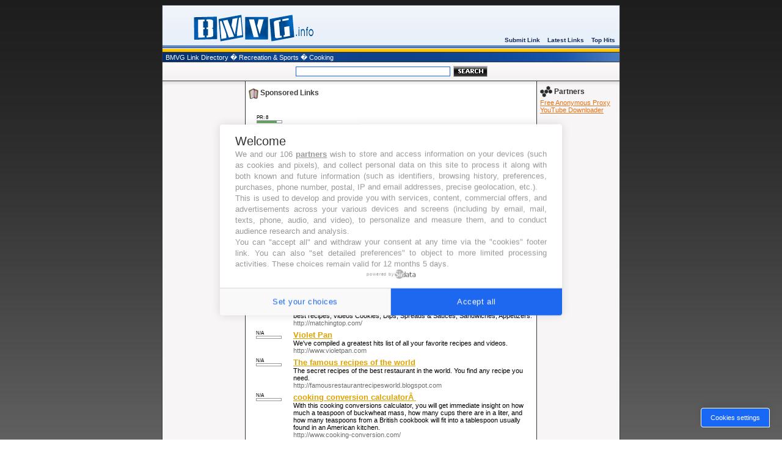

--- FILE ---
content_type: text/html; charset=utf-8
request_url: https://bmvg.info/recreation_and_sports/cooking/
body_size: 3829
content:
<!DOCTYPE html PUBLIC "-//W3C//DTD XHTML 1.0 Transitional//EN" "http://www.w3.org/TR/xhtml1/DTD/xhtml1-transitional.dtd">
<html xmlns="http://www.w3.org/1999/xhtml">
<head>
<title>Human Edited Link Directory �- Recreation & Sports > Cooking </title>
<meta http-equiv="Content-Type" content="text/html; charset=UTF-8" />
<link rel="stylesheet" type="text/css" href="/main.css" />
<meta name="generator" content="PHP Link Directory 2.1" />
<!--[if lt IE 7]>
<script defer type="text/javascript" src="/fixpng.js"></script>
<style type="text/css">
@import url(/main.css);
</style>
<![endif]-->
<meta http-equiv="Content-Type" content="text/html; charset=iso-8859-1" />
<meta name="DC.Title" content="Free human edited link directory | Become a Marketing Venerable Genius" />
<meta name="description" content="Human edited free link directory. Submit your listing and promote your website for free. Fast URL submission approval. You can Become a Marketing Venerable Genius..." />
<meta name="keywords" content="link directory, link dir, add your link, human edited," /> 
<meta name="revisit-after" content="7 days" />
<meta name="expires" content="never" />
<meta name="author" content="www.yesweweb.com" />
<meta name="robots" content="all" />
<link rel="shortcut icon" href="../images/favicon.ico" />
<meta http-equiv="imagetoolbar" content="no" />
<!-- SirData CMP -->
<script type="text/javascript" src="https://cache.consentframework.com/js/pa/37270/c/E5bqr/stub"></script>
<script type="text/javascript" src="https://choices.consentframework.com/js/pa/37270/c/E5bqr/cmp" async></script>
<!-- //END - SirData CMP -->
<!-- GAds -->
<!--<script async src="https://pagead2.googlesyndication.com/pagead/js/adsbygoogle.js?client=ca-pub-7148359936516286"
     crossorigin="anonymous"></script>-->
<!-- GAds (NPA) -->
<!--<script>(adsbygoogle=window.adsbygoogle||[]).requestNonPersonalizedAds=1;</script>-->
<!-- Adaround -->
<script type="text/javascript" src="https://app.adaround.net/main.js" async></script>
</head>
<body>
<table align="center" cellpadding="0" cellspacing="0" width="750" class="toph" border="0">
<tr>
<td valign="bottom"><a href="/index.php"><img src="/images/logo.png" align="top" alt="BMVG marketing genius Logo" width="300" height="65" border="0" /></a></td>
<td valign="bottom">
<div align="right" class="btnstop">
<a href="/submit.php?c=297" title="Submit your link to the directory">Submit Link</a>
&nbsp;&nbsp;
<a href="/index.php?p=d" title="Browse latest submitted links">Latest Links</a>
&nbsp;&nbsp;
<a href="/index.php?p=h" title="Browse most popular links">Top Hits</a>
</div>
</td>
</tr>
<tr><td colspan="2" align="right" bgcolor="#EAF1FB">
</td></tr>
<tr>
<td colspan="2"><img src="/images/asset_topheader.gif" align="top" alt="" width="100%" height="11" border="0" /></td>
</tr>
</table><table class="tgt" cellpadding="0" cellspacing="0" border="0" width="750" height="15" align="center"><tr><td valign="top"><a href="/">BMVG Link Directory</a> � <a href="/recreation_and_sports/">Recreation &amp; Sports</a> � Cooking</td></tr></table><form action="/index.php" method="get"><table align="center" cellpadding="0" cellspacing="0" border="0" width="750" height="30" class="search"><tr><td align="right" width="63%"><input type="text" name="q" size="40" maxlength="250" class="text" value="" /></td><td style="padding-left:5px;" align="left"><input src="/images/search_btn.jpg" width="54" height="16" type="image" value="Search" class="searchbtn" /></td></tr></table></form><table width="750" align="center" cellpadding="0" cellspacing="0" class="maint" border="0"><tr><td class="top3" valign="top"><table cellpadding="0" cellspacing="0" border="0" class="rightside"><tr><td colspan="2" class="righttxt"><!-- Adsterra > Size 160x600 --><script>atOptions = key};</script><!-- END --></td></tr></table></td><td class="top1" valign="top"><h3><img src="/images/asset_h.png" align="top" alt="" width="16" height="17" border="0" /> Sponsored Links</h3>
<table><tr><td valign="top"><p style="clear: both"><div class="pr" style="margin-left: 15px">
PR: 8
<div class="prg">
<div class="prb" style="width: 32px"></div>
</div>
</div></td>
<td>
<div style="margin-left: -4px">
<!-- Adaround > Size 300x250 -->
<div class="_fa7cdd4c68507744" data-placement="cfad58416e2440209383a245f9252f1c" style="width:300px;height:250px;display: inline-block;margin: 0 auto"></div>
<!-- END Adaround -->
</div>
</td>
</tr></table><h3><img src="/images/asset_h.png" align="top" alt="" width="16" height="17" border="0" /> Links <span class="small" style="margin-left:265px;">Sort by:<a href="?s=P"> PageRank</a> | <span class="sort">Hits</span> | <a href="?s=A">Alphabetical</a></span></h3><table><tr><td width="44" style="padding-left:15px;" valign="top"><div class="pr">
N/A
<div class="prg">
<div class="prb" style="width: 0px"></div>
</div>
</div></td><td><span class="mlnk"><a id="id_902" href="http://matchingtop.com/" title="Drinks recipes" target="_blank">Drinks recipes</a></span><br />Beef recipes - classic American culinary arts site featuring free recipes. Find the best recipes, videos Cookies, Dips, Spreads &amp; Sauces, Sandwiches, Appetizers.<br /><span class="url">http://matchingtop.com/</span><br /></td></tr></table><table><tr><td width="44" style="padding-left:15px;" valign="top"><div class="pr">
N/A
<div class="prg">
<div class="prb" style="width: 0px"></div>
</div>
</div></td><td><span class="mlnk"><a id="id_577" href="http://www.violetpan.com" title="Violet Pan" target="_blank">Violet Pan</a></span><br />We&#039;ve compiled a greatest hits list of all your favorite recipes and videos.<br /><span class="url">http://www.violetpan.com</span><br /></td></tr></table><table><tr><td width="44" style="padding-left:15px;" valign="top"><div class="pr">
N/A
<div class="prg">
<div class="prb" style="width: 0px"></div>
</div>
</div></td><td><span class="mlnk"><a id="id_5403" href="http://famousrestaurantrecipesworld.blogspot.com" title="The famous recipes of the world" target="_blank">The famous recipes of the world</a></span><br />The secret recipes of the best restaurant in the world. You find any recipe you need.<br /><span class="url">http://famousrestaurantrecipesworld.blogspot.com</span><br /></td></tr></table><table><tr><td width="44" style="padding-left:15px;" valign="top"><div class="pr">
N/A
<div class="prg">
<div class="prb" style="width: 0px"></div>
</div>
</div></td><td><span class="mlnk"><a id="id_10975" href="http://www.cooking-conversion.com/" title="cooking conversion calculatorÂ " target="_blank">cooking conversion calculatorÂ </a></span><br />With this cooking conversions calculator, you will get immediate insight on how much a teaspoon of buckwheat mass, how many cups there are in a liter, and how many teaspoons from a British cookbook will fit into a tablespoon usually found in an American kitchen.<br /><span class="url">http://www.cooking-conversion.com/</span><br /></td></tr></table><table><tr><td width="44" style="padding-left:15px;" valign="top"><div class="pr">
N/A
<div class="prg">
<div class="prb" style="width: 0px"></div>
</div>
</div></td><td><span class="mlnk"><a id="id_18654" href="http://www.ghostcalc.com/" title="cooking calculator" target="_blank">cooking calculator</a></span><br />With this cooking measurement converter you can simply do countless kind of conversions: cup pound, teaspoon cup, teaspoon tablespoon, tablespoon ounce, so on. You can use simple fractions or decimal fractions for these calculations.<br /><span class="url">http://www.ghostcalc.com/</span><br /></td></tr></table><table><tr><td width="44" style="padding-left:15px;" valign="top"><div class="pr">
N/A
<div class="prg">
<div class="prb" style="width: 0px"></div>
</div>
</div></td><td><span class="mlnk"><a id="id_18717" href="http://www.slowfoodways.com" title="Slow Food Ways" target="_blank">Slow Food Ways</a></span><br />Slow Food Ways specializes in tools for sustainable living. All the tools are here in one place; meat smokers, food dehydrators, stainless steel pressure cookers, and information, books as well as accessories. Find recipes, tools, and supplies for your Slow Food Way.<br /><span class="url">http://www.slowfoodways.com</span><br /></td></tr></table><table><tr><td width="44" style="padding-left:15px;" valign="top"><div class="pr">
N/A
<div class="prg">
<div class="prb" style="width: 0px"></div>
</div>
</div></td><td><span class="mlnk"><a id="id_19792" href="http://ribsintheoven.com/" title="Ribs in the oven and grill for sale" target="_blank">Ribs in the oven and grill for sale</a></span><br />Only at ribsintheoven.com you will learn how to cook a rib roast in the oven: ovens for sale, grill for sale, meat dishes and ribs in the oven, much more.<br /><span class="url">http://ribsintheoven.com/</span><br /></td></tr></table><table><tr><td width="44" style="padding-left:15px;" valign="top"><div class="pr">
N/A
<div class="prg">
<div class="prb" style="width: 0px"></div>
</div>
</div></td><td><span class="mlnk"><a id="id_21664" href="http://www.teaspoontotablespoon.com/" title="http://www.teaspoontotablespoon.com/" target="_blank">http://www.teaspoontotablespoon.com/</a></span><br />Only at our website you will a lot of interesting information for those who love cooking: cooking calculator, teaspoon conversion, cups into liters, tablespoon conversion, foreign recipes, teaspoons into milliliters, tablespoon weight, much more.<br /><span class="url">http://www.teaspoontotablespoon.com/</span><br /></td></tr></table><table><tr><td width="44" style="padding-left:15px;" valign="top"><div class="pr">
N/A
<div class="prg">
<div class="prb" style="width: 0px"></div>
</div>
</div></td><td><span class="mlnk"><a id="id_28353" href="http://recipelovers.net/" title="How to cook steak in the oven" target="_blank">How to cook steak in the oven</a></span><br />At our portal you will find answers to all your cooking questions: how long do hard boiled eggs last, how to cook steak in the oven, how long to bake pork chops, how to cook pork chops in the oven, how to cook chicken breast in the oven, etc.<br /><span class="url">http://recipelovers.net/</span><br /></td></tr></table><table><tr><td width="44" style="padding-left:15px;" valign="top"><div class="pr">
N/A
<div class="prg">
<div class="prb" style="width: 0px"></div>
</div>
</div></td><td><span class="mlnk"><a id="id_213267" href="http://www.1001recipe.info" title="1001 Recipe" target="_blank">1001 Recipe</a></span><br />Recipe search by ingredients you have at kitchen,  foods calorie and price calculator. Hot dishes, Confectionery Cakes, Drinks, Pizza,  Baby food, Easter dishes, Meatless dishes, Dessert and Christmas recipes.<br /><span class="url">http://www.1001recipe.info</span><br /></td></tr></table><script type="text/javascript">/* <![CDATA[ */var root = '';
   var a = document.getElementsByTagName("a");
   for(i = 0; i< a.length; i++)
      if(a[i].id != '')
         a[i].onclick = count_link;
   function count_link() {
      i = new Image();
      i.src= root+'/cl.php?id='+this.id;
      return true;
   }
   /* ]]> */</script><div class="navig"><div style="float: right"></div>Total records: 10</div></td><td class="top2" valign="top"><table cellpadding="0" cellspacing="0" border="0" class="rightside"><tr><td colspan="2" class="righttxt"><!-- Adround > Size 120x600 --><div class="_fa7cdd4c68507744" data-options="count=1,interval=1,burst=1" data-placement="1b548cd9380c45aa8786f20ba2e81882" style="display: none"></div><!-- END Adround --></td></tr><tr><td style="padding:5px 0 0 5px;" width="20"><img src="/images/asset_sidebar.png" alt="" width="20" height="18" border="0" /></td><td style="padding:5px 0 0 3px;"><h1>Partners</h1></td></tr><tr><td colspan="2" class="righttxt"><a href="//www.freeanonymousproxy.net/">Free Anonymous Proxy</a><br /><a href="//www.tubedownloader.info/">YouTube Downloader</a><br /></td></tr></table></td></tr></tr></table><table cellpadding="0" cellspacing="0" border="0" width="750" height="20" align="center" class="footer"><!--<tr><td><strong>Categories:</strong> 17 | <strong>Subcategories:</strong> 660 | <strong>Total Links:</strong> 4372 | <strong>Pending Links:</strong> 9185 | <strong>Today Links:</strong> 2</td></tr>--><!--<tr><td><hr width="60%" color="#FFFFFF" size="1" noshade></td></tr>--><tr><td><strong>Created by:</strong> <a href="//www.yesweweb.com" title="Affordable web design" target="_blank">Yes We Web</a> | <strong>Powered by:</strong> <a href="http://www.phplinkdirectory.com" title="PHP Link Directory" target="_blank" rel="nofollow">PHP Link Directory</a> | <strong>Designed by:</strong> <a href="http://www.phpldyoursite.com" title="Free phpLD Templates" target="_blank" rel="nofollow">PHPLD Your Site</a> | <a href="http://www.bmvg.info/privacy-policy" target="_blank" rel="nofollow">Privacy Policy</a></td></tr></table><!-- Adround > Pop Up --><div class="_fa7cdd4c68507744" data-options="count=1,interval=1,burst=1" data-placement="0c6001248556467687043fe91b024d38" style="display: none"></div><!-- Adround > Pop Under --><div class="_fa7cdd4c68507744" data-options="count=1,interval=1,burst=1" data-placement="679a532c6fa844c8b6dc8e3a451e5ee2" style="display: none"></div><!-- Adsterra > Social Bar -->
<!-- Tracker -->
<!-- Global site tag (gtag.js) - Google Analytics -->
<script async src="https://www.googletagmanager.com/gtag/js?id=G-438QYT80Y6"></script>
<script>
if (Cookies.get('cc_cookie_accept') == 'cc_cookie_accept') { disableGA = false; } else { disableGA = true; }
window['ga-disable-G-438QYT80Y6'] = disableGA;
window.dataLayer = window.dataLayer || [];
function gtag(){dataLayer.push(arguments);}
gtag('js', new Date());
gtag('config', 'G-438QYT80Y6', { 'anonymize_ip': true }); //UA-2747993-5
</script>
</body></html>

--- FILE ---
content_type: text/javascript; charset=UTF-8
request_url: https://choices.consentframework.com/js/pa/37270/c/E5bqr/cmp
body_size: 102475
content:
try { if (typeof(window.__sdcmpapi) !== "function") {(function () {window.ABconsentCMP = window.ABconsentCMP || {};window.ABconsentCMP.enableConsentMode = window.ABconsentCMP.enableConsentMode ? true : (window.ABconsentCMP.enableConsentMode === undefined) && true;var ABconsentCMP=window.ABconsentCMP=window.ABconsentCMP||{};ABconsentCMP.loaded=ABconsentCMP.loaded||{},ABconsentCMP.runOnce=ABconsentCMP.runOnce||function(n,e){if(!ABconsentCMP.loaded[n]){ABconsentCMP.loaded[n]=!0;try{"function"==typeof e&&e(ABconsentCMP)}catch(n){}}};ABconsentCMP.runOnce("consentModeGtm",function(e){if(e.enableConsentMode)try{var t=e.gtmDataLayerName||"dataLayer",n=window[t]=window[t]||[],a="denied",o={analytics_storage:a,functionality_storage:a,security_storage:a,personalization_storage:a,wait_for_update:1e3};function r(){n.push(arguments)}r("set","developer_id.dOWE1OT",!0),!0!==e.consentModeFromTcf&&(o.ad_storage=o.ad_user_data=o.ad_personalization=a),r("consent","default",o)}catch(e){}});ABconsentCMP.runOnce("consentModeGam",function(){try{var o=window.googletag=window.googletag||{};o.cmd=o.cmd||[],o.cmd.push(function(){var n;o&&"function"==typeof o.pubads&&(n=o.pubads())&&"function"==typeof n.disableInitialLoad&&n.disableInitialLoad()})}catch(o){}});ABconsentCMP.runOnce("consentModeAdsense",function(){try{(window.adsbygoogle=window.adsbygoogle||[]).pauseAdRequests=1}catch(e){}});ABconsentCMP.runOnce("tcfUetq",function(){try{(window.uetq=window.uetq||[]).push("config","tcf",{enabled:!0})}catch(e){}});})();} } catch(e) {}window.SDDAN = {"info":{"pa":37270,"c":"E5bqr"},"context":{"partner":true,"gdprApplies":true,"country":"US","cmps":[329,2,302,335,92,9,412,416,246,300,311,225,493,472,47,350,363,447,7,371,386,434,61,421,294,242,462,407,321,273,440,105,396,308,392,387,168,345,410,303,229,181,224,401,297,10,443,411,27,480,213,200,419,429,76,385,125,54,79,227,420,355,379,18,185,415,247,446,413,418,457,264,388,383,452,441,279,171,380,237,432,63,90,428,483,425,352,343,414,260,58,6,348,212,113,134,384,167,399,259,374,404,327,59,309,236,72,430,445,454,473,112,436,390,474,475,397,292,417,231,287,218,222,306,318,317,330,304,431,31,21,426,77,449,438,456,482,280,376,423,351,68,481,354,453,104,403,451,291,448,341,340,312,435,361,364,258,463,25,46,35,28,367,471,450,332,235,491,437,459,198,299,323,162,220,5,382,405,433,14,123],"tlds":["site","ba","nl","net","stream","kaufen","casa","com.mk","us","com.hr","gr","aero","bz.it","me","eu","ch","lt","ink","football","bzh","pk","win","com.pe","tools","yoga","fail","school","ai","travel","org.pl","it","com.my","ru","com.pl","studio","com.pt","media","email","dog","si","paris","guide","cab","guru","at","st","africa","re","top","style","cn","pics","forsale","co.nz","website","es","co.za","hu","press","sport","ci","com.tr","ma","dk","click","se","run","tech","sk","com.es","nc","fr","today","recipes","sn","pro","edu.au","estate","ro","co.il","co.id","ae","de","ee","com.ua","vn","cat","com.ve","one","info.pl","best","md","sg","digital","ly","gf","cc","gratis","in","com.mx","fm","blog","io","app","xyz","mc","credit","nyc","ca","cl","radio","bg","academy","tw","rs","ph","org","online","com.cy","com.co","tv","club","lu","rugby","world","com.ar","ie","space","pl","immo","properties","mx","art","lv","education","biz","be","corsica","vip","mobi","jp","asia","news","is","uk","com.au","com.mt","co.uk","com","com.br","co","pt","no","nu","info","al","ac.uk","goog","fi","fit","reise","asso.fr","cz","axa","ec"],"apiRoot":"https://api.consentframework.com/api/v1/public","cacheApiRoot":"https://choices.consentframework.com/api/v1/public","consentApiRoot":"https://mychoice.consentframework.com/api/v1/public"},"cmp":{"privacyPolicy":"http://www.bmvg.info/privacy-policy","defaultLanguage":"en","theme":{"lightMode":{"backgroundColor":"#FFFFFF","mainColor":"#1967F5","titleColor":"#333333","textColor":"#999999","borderColor":"#D8D8D8","overlayColor":"#000000","providerLogo":"url([data-uri])"},"darkMode":{"logo":"NONE","watermark":"NONE","skin":"NONE"},"borderRadius":"LIGHT","textSize":"MEDIUM","fontFamily":"Helvetica","fontFamilyTitle":"Helvetica","overlay":true,"noConsentButton":"NONE","noConsentButtonStyle":"LINK","setChoicesStyle":"BUTTON","position":"CENTER","toolbar":{"active":true,"position":"RIGHT","size":"SMALL","style":"TEXT","offset":"30px"}},"scope":"LOCAL","cookieMaxAgeInDays":365,"capping":"CHECK","cappingInDays":1,"forceGdpr":true,"vendorList":{"vendors":[11,1111,1136,13,164,33,36,471,496,53,573,69,755,76,793,804,870,907,91,929,97,1126,1178,244,25,416,184,28,285,1031,1159,388,418,436,45,1121,1124,120,21,32],"stacks":[44,21,2,10],"disabledSpecialFeatures":[2],"googleProviders":[2821,70,2767,2817,3119,3185,1031,108,1097,2316,2677,2986,1558,89,486,2213],"sirdataStacks":[5,6,7,2,3,4,8,9],"sirdataVendors":[1,10,13,14,17,2,8,9,74,79,68,52,47,50,53,57,63,60,71,72,77,84,38,40,46,48,61,83,87,41,49,62,66,76,78,51,55,81,33,58,59,67,75,26,44,64,43,54,69,70,73],"displayMode":"CONDENSED"},"cookieWall":{"active":false},"flexibleRefusal":true,"ccpa":{"lspa":false},"external":{"googleAdSense":true,"googleAdManager":true,"googleAnalytics":true,"microsoftUet":true,"utiq":{"active":false,"noticeUrl":"/manage-utiq"}}},"locales":{"accepted":{"en":"accepted"},"accessOurPrivacyPolicy":{"en":"Access our privacy policy"},"and":{"en":"and"},"buttons.accept":{"en":"Accept all"},"buttons.acceptAll":{"en":"Accept all"},"buttons.acceptCookies":{"en":"Accept cookies"},"buttons.apply":{"en":"Apply my choices"},"buttons.askMeLater":{"en":"Ask me later"},"buttons.back":{"en":"Back"},"buttons.close":{"en":"Close"},"buttons.continue":{"en":"Do not accept"},"buttons.cookiesSettings":{"en":"Cookies settings"},"buttons.doNotApply":{"en":"Do not apply"},"buttons.help":{"en":"Help"},"buttons.modifyChoice":{"en":"Update my choice"},"buttons.reject":{"en":"Reject all"},"buttons.rejectAll":{"en":"Reject all"},"buttons.save":{"en":"Save"},"buttons.setChoices":{"en":"Set your choices"},"buttons.viewPartners":{"en":"View partners"},"buttons.viewPurposes":{"en":"View activities"},"buttons.viewWebsites":{"en":"View websites"},"consentStorage":{"en":"The choices you make regarding the purposes and entities listed in this notice are saved in a cookie named \"euconsent-v2\" for a maximum duration of \u003cmaxAge/\u003e."},"cookiewall.purpose1.text":{"en":"Cookies allow us, among other things, to measure the number of visits to optimize our hosting, or to display advertisements. Some may also trigger the processing of personal data.\u003cbr/\u003e\u003cbr/\u003eWe suggest that you accept the cookies below to begin with, then freely choose on the following page the purposes for which these cookies and personal data may be used or no.\u003cbr/\u003e\u003cbr/\u003eOf course, you are under no obligation to accept any particular purpose."},"cookiewall.purpose1.title":{"en":"What are cookies used for?"},"cookiewall.text":{"en":"Cookies allow us in particular to manage and finance the operation of this site. So you certainly understand that we cannot offer you free access without them.\u003cbr/\u003e\u003cbr/\u003eThis is why we thank you for agreeing to them by modifying your choice.\u003cbr/\u003e\u003cbr/\u003eNot all cookies have the same purpose, and you are of course free to choose who can use them and why. Likewise, you are under no obligation to agree to the processing of personal data."},"cookiewall.title":{"en":"You chosed to decline cookies"},"dataCategory1.description":{"en":"Your IP address is a number assigned by your Internet Service Provider to any Internet connection. It is not always specific to your device and is not always a stable identifier.It is used to route information on the Internet and display online content (including ads) on your connected device."},"dataCategory1.name":{"en":"IP addresses"},"dataCategory10.description":{"en":"Certain characteristics (e.g. your possible interests, your purchase intentions, your consumer profile) may be inferred or modeled from your previous online activity (e.g. the content you viewed or the service you used, your time spent on various online content and services) or the information you have provided (e.g. your age, your occupation)."},"dataCategory10.name":{"en":"Users’ profiles"},"dataCategory11.description":{"en":"Your preferences regarding the processing of your data, based on the information you have received."},"dataCategory11.name":{"en":"Privacy choices"},"dataCategory2.description":{"en":"Technical characteristics about the device you are using that are not unique to you, such as the language, the time zone or the operating system."},"dataCategory2.name":{"en":"Device characteristics"},"dataCategory3.description":{"en":"A device identifier is a unique string of characters assigned to your device or browser by means of a cookie or other storage technologies. It may be created or accessed to recognise your device e.g. across web pages from the same site or across multiple sites or apps."},"dataCategory3.name":{"en":"Device identifiers"},"dataCategory4.description":{"en":"A probabilistic identifier can be created by combining characteristics associated with your device (the type of browser or operating system used) and the IP address of the Internet connection. If you give your agreement, additional characteristics (e.g. the installed font or screen resolution) can also be combined to improve precision of the probabilistic identifier.Such an identifier is considered \"probabilistic\" because several devices can share the same characteristics and Internet connection. It may be used to recognise your device across e.g. web pages from the same site or across multiple sites or apps."},"dataCategory4.name":{"en":"Probabilistic identifiers"},"dataCategory5.description":{"en":"Where an identifier is created on the basis of authentication data, such as contact details associated with online accounts you have created on websites or apps (e.g. e-mail address, phone number) or customer identifiers (e.g. identifier provided by your telecom operator), that identifier may be used to recognise you across websites, apps and devices when you are logged-in with the same contact details."},"dataCategory5.name":{"en":"Authentication-derived identifiers"},"dataCategory6.description":{"en":"Your online activity such as the websites you visit, apps you are using, the content you search for on this service,  or your interactions with content or ads, such as the number of times you have seen a specific content or ad or whether you clicked on it."},"dataCategory6.name":{"en":"Browsing and interaction data"},"dataCategory7.description":{"en":"The information you may have provided by way of declaration via a form (e.g. feedback, a comment) or when creating an account (e.g. your age, your occupation)."},"dataCategory7.name":{"en":"User-provided data"},"dataCategory8.description":{"en":"An approximation of your location, expressed as an area with a radius of at least 500 meters. Your approximate location can be deduced from e.g. the IP address of your connection."},"dataCategory8.name":{"en":"Non-precise location data"},"dataCategory9.description":{"en":"Your precise location within a radius of less than 500 meters based on your GPS coordinates. It may be used only with your acceptance."},"dataCategory9.name":{"en":"Precise location data"},"dataRetention.day":{"en":"This data may be stored for up to \u003ccount/\u003e day."},"dataRetention.day_plural":{"en":"This data may be stored for up to \u003ccount/\u003e days."},"dataRetention.session":{"en":"This data may be stored for the duration of the session."},"day":{"en":"day"},"days":{"en":"days"},"details.title":{"en":"Welcome on your personal data settings board"},"examples":{"en":"examples"},"feature1.description":{"en":"Information about your activity on this service may be matched and combined with other information relating to you and originating from various sources (for instance your activity on a separate online service, your use of a loyalty card in-store, or your answers to a survey), in support of the purposes explained in this notice."},"feature1.name":{"en":"Match and combine data from other data sources"},"feature2.description":{"en":"In support of the purposes explained in this notice, your device might be considered as likely linked to other devices that belong to you or your household (for instance because you are logged in to the same service on both your phone and your computer, or because you may use the same Internet connection on both devices)."},"feature2.name":{"en":"Link different devices"},"feature3.description":{"en":"Your device might be distinguished from other devices based on information it automatically sends when accessing the Internet (for instance, the IP address of your Internet connection or the type of browser you are using) in support of the purposes exposed in this notice."},"feature3.name":{"en":"Identify devices based on information transmitted automatically"},"geolocation":{"en":"precise geolocation"},"hostnames":{"en":"on these \u003chostnames\u003esites\u003c/hostnames\u003e"},"hostnames.description":{"en":"Your preferences (acceptance, refusal, or objection) will apply automatically to this site as well as to all sites listed below.\u003cbr/\u003e\u003cbr/\u003eThis reduces the number of consent windows you need to validate while browsing, avoiding the need to repeat your choices for every site sharing the same partners.\u003cbr/\u003e\u003cbr/\u003eYou remain in control, as you can modify your choices or withdraw your consent at any time on any of these sites."},"hostnames.title":{"en":"Scope of your consent"},"hour":{"en":"hour"},"hours":{"en":"hours"},"iabTcf":{"en":"indicates that the partner adheres to the \u003ctcf\u003eIAB Europe's TCF\u003c/tcf\u003e"},"illustrations.title":{"en":"Typical use cases"},"location":{"en":"location"},"main.title":{"en":"Welcome"},"minute":{"en":"minute"},"minutes":{"en":"minutes"},"mixed":{"en":"mixed"},"mode.apply":{"en":"In accordance with your choices, \u003cactors/\u003e may"},"mode.apply.partner":{"en":"we and our partner"},"mode.apply.partner_plural":{"en":"we and some of our partners"},"mode.apply.we":{"en":"we"},"mode.main":{"en":"\u003cactors/\u003e wish to"},"mode.main.partner":{"en":"We and our \u003cvendors\u003epartner\u003c/vendors\u003e"},"mode.main.partner_plural":{"en":"We and our \u003ccount/\u003e \u003cvendors\u003epartners\u003c/vendors\u003e"},"mode.main.we":{"en":"We"},"modify.button":{"en":"the \"cookies\" footer link"},"modify.icon":{"en":"the \"cookie\" icon"},"month":{"en":"month"},"months":{"en":"months"},"more":{"en":"more"},"notAccepted":{"en":"not accepted"},"notRejected":{"en":"not rejected"},"or":{"en":"or"},"ourActivities":{"en":"The activities"},"ourPartners":{"en":"Our partners"},"privacyPolicy":{"en":"Privacy policy"},"purpose1.description":{"en":"Cookies, device or similar online identifiers (e.g. login-based identifiers, randomly assigned identifiers, network based identifiers) together with other information (e.g. browser type and information, language, screen size, supported technologies etc.) can be stored or read on your device to recognise it each time it connects to an app or to a website, for one or several of the purposes presented here."},"purpose1.illustrationText":{"en":"Most purposes explained in this notice rely on the storage or accessing of information from your device when you use an app or visit a website. For example, a vendor or publisher might need to store a cookie on your device during your first visit on a website, to be able to recognise your device during your next visits (by accessing this cookie each time)."},"purpose1.name":{"en":"Store and/or access information on a device"},"purpose10.description":{"en":"Information about your activity on this service, such as your interaction with ads or content, can be very helpful to improve products and services and to build new products and services based on user interactions, the type of audience, etc. This specific purpose does not include the development or improvement of user profiles and identifiers."},"purpose10.illustrationText":{"en":"A technology platform working with a social media provider notices a growth in mobile app users, and sees based on their profiles that many of them are connecting through mobile connections. It uses a new technology to deliver ads that are formatted for mobile devices and that are low-bandwidth, to improve their performance.\u003cbr/\u003eAn advertiser is looking for a way to display ads on a new type of consumer device. It collects information regarding the way users interact with this new kind of device to determine whether it can build a new mechanism for displaying advertising on this type of device."},"purpose10.name":{"en":"Develop and improve services"},"purpose11.description":{"en":"Content presented to you on this service can be based on limited data, such as the website or app you are using, your non-precise location, your device type, or which content you are (or have been) interacting with (for example, to limit the number of times a video or an article is presented to you)."},"purpose11.illustrationText":{"en":"A travel magazine has published an article on its website about the new online courses proposed by a language school, to improve travelling experiences abroad. The school’s blog posts are inserted directly at the bottom of the page, and selected on the basis of your non-precise location (for instance, blog posts explaining the course curriculum for different languages than the language of the country you are situated in).\u003cbr/\u003eA sports news mobile app has started a new section of articles covering the most recent football games. Each article includes videos hosted by a separate streaming platform showcasing the highlights of each match. If you fast-forward a video, this information may be used to select a shorter video to play next."},"purpose11.name":{"en":"Use limited data to select content"},"purpose2.description":{"en":"Advertising presented to you on this service can be based on limited data, such as the website or app you are using, your non-precise location, your device type or which content you are (or have been) interacting with (for example, to limit the number of times an ad is presented to you)."},"purpose2.illustrationText":{"en":"A car manufacturer wants to promote its electric vehicles to environmentally conscious users living in the city after office hours. The advertising is presented on a page with related content (such as an article on climate change actions) after 6:30 p.m. to users whose non-precise location suggests that they are in an urban zone.\u003cbr/\u003eA large producer of watercolour paints wants to carry out an online advertising campaign for its latest watercolour range, diversifying its audience to reach as many amateur and professional artists as possible and avoiding showing the ad next to mismatched content (for instance, articles about how to paint your house). The number of times that the ad has been presented to you is detected and limited, to avoid presenting it too often."},"purpose2.name":{"en":"Use limited data to select advertising"},"purpose3.description":{"en":"Information about your activity on this service (such as forms you submit, content you look at) can be stored and combined with other information about you (for example, information from your previous activity on this service and other websites or apps) or similar users. This is then used to build or improve a profile about you (that might include possible interests and personal aspects). Your profile can be used (also later) to present advertising that appears more relevant based on your possible interests by this and other entities."},"purpose3.illustrationText":{"en":"If you read several articles about the best bike accessories to buy, this information could be used to create a profile about your interest in bike accessories. Such a profile may be used or improved later on, on the same or a different website or app to present you with advertising for a particular bike accessory brand. If you also look at a configurator for a vehicle on a luxury car manufacturer website, this information could be combined with your interest in bikes to refine your profile and make an assumption that you are interested in luxury cycling gear.\u003cbr/\u003eAn apparel company wishes to promote its new line of high-end baby clothes. It gets in touch with an agency that has a network of clients with high income customers (such as high-end supermarkets) and asks the agency to create profiles of young parents or couples who can be assumed to be wealthy and to have a new child, so that these can later be used to present advertising within partner apps based on those profiles."},"purpose3.name":{"en":"Create profiles for personalised advertising"},"purpose4.description":{"en":"Advertising presented to you on this service can be based on your advertising profiles, which can reflect your activity on this service or other websites or apps (like the forms you submit, content you look at), possible interests and personal aspects."},"purpose4.illustrationText":{"en":"An online retailer wants to advertise a limited sale on running shoes. It wants to target advertising to users who previously looked at running shoes on its mobile app. Tracking technologies might be used to recognise that you have previously used the mobile app to consult running shoes, in order to present you with the corresponding advertisement on the app.\u003cbr/\u003eA profile created for personalised advertising in relation to a person having searched for bike accessories on a website can be used to present the relevant advertisement for bike accessories on a mobile app of another organisation."},"purpose4.name":{"en":"Use profiles to select personalised advertising"},"purpose5.description":{"en":"Information about your activity on this service (for instance, forms you submit, non-advertising content you look at) can be stored and combined with other information about you (such as your previous activity on this service or other websites or apps) or similar users. This is then used to build or improve a profile about you (which might for example include possible interests and personal aspects). Your profile can be used (also later) to present content that appears more relevant based on your possible interests, such as by adapting the order in which content is shown to you, so that it is even easier for you to find content that matches your interests."},"purpose5.illustrationText":{"en":"You read several articles on how to build a treehouse on a social media platform. This information might be added to a profile to mark your interest in content related to outdoors as well as do-it-yourself guides (with the objective of allowing the personalisation of content, so that for example you are presented with more blog posts and articles on treehouses and wood cabins in the future).\u003cbr/\u003eYou have viewed three videos on space exploration across different TV apps. An unrelated news platform with which you have had no contact builds a profile based on that viewing behaviour, marking space exploration as a topic of possible interest for other videos."},"purpose5.name":{"en":"Create profiles to personalise content"},"purpose6.description":{"en":"Content presented to you on this service can be based on your content personalisation profiles, which can reflect your activity on this or other services (for instance, the forms you submit, content you look at), possible interests and personal aspects. This can for example be used to adapt the order in which content is shown to you, so that it is even easier for you to find (non-advertising) content that matches your interests."},"purpose6.illustrationText":{"en":"You read articles on vegetarian food on a social media platform and then use the cooking app of an unrelated company. The profile built about you on the social media platform will be used to present you vegetarian recipes on the welcome screen of the cooking app.\u003cbr/\u003eYou have viewed three videos about rowing across different websites. An unrelated video sharing platform will recommend five other videos on rowing that may be of interest to you when you use your TV app, based on a profile built about you when you visited those different websites to watch online videos."},"purpose6.name":{"en":"Use profiles to select personalised content"},"purpose7.description":{"en":"Information regarding which advertising is presented to you and how you interact with it can be used to determine how well an advert has worked for you or other users and whether the goals of the advertising were reached. For instance, whether you saw an ad, whether you clicked on it, whether it led you to buy a product or visit a website, etc. This is very helpful to understand the relevance of advertising campaigns."},"purpose7.illustrationText":{"en":"You have clicked on an advertisement about a “black Friday” discount by an online shop on the website of a publisher and purchased a product. Your click will be linked to this purchase. Your interaction and that of other users will be measured to know how many clicks on the ad led to a purchase.\u003cbr/\u003eYou are one of very few to have clicked on an advertisement about an “international appreciation day” discount by an online gift shop within the app of a publisher. The publisher wants to have reports to understand how often a specific ad placement within the app, and notably the “international appreciation day” ad, has been viewed or clicked by you and other users, in order to help the publisher and its partners (such as agencies) optimise ad placements."},"purpose7.name":{"en":"Measure advertising performance"},"purpose8.description":{"en":"Information regarding which content is presented to you and how you interact with it can be used to determine whether the (non-advertising) content e.g. reached its intended audience and matched your interests. For instance, whether you read an article, watch a video, listen to a podcast or look at a product description, how long you spent on this service and the web pages you visit etc. This is very helpful to understand the relevance of (non-advertising) content that is shown to you."},"purpose8.illustrationText":{"en":"You have read a blog post about hiking on a mobile app of a publisher and followed a link to a recommended and related post. Your interactions will be recorded as showing that the initial hiking post was useful to you and that it was successful in interesting you in the related post. This will be measured to know whether to produce more posts on hiking in the future and where to place them on the home screen of the mobile app.\u003cbr/\u003eYou were presented a video on fashion trends, but you and several other users stopped watching after 30 seconds. This information is then used to evaluate the right length of future videos on fashion trends."},"purpose8.name":{"en":"Measure content performance"},"purpose9.description":{"en":"Reports can be generated based on the combination of data sets (like user profiles, statistics, market research, analytics data) regarding your interactions and those of other users with advertising or (non-advertising) content to identify common characteristics (for instance, to determine which target audiences are more receptive to an ad campaign or to certain contents)."},"purpose9.illustrationText":{"en":"The owner of an online bookstore wants commercial reporting showing the proportion of visitors who consulted and left its site without buying, or consulted and bought the last celebrity autobiography of the month, as well as the average age and the male/female distribution of each category. Data relating to your navigation on its site and to your personal characteristics is then used and combined with other such data to produce these statistics.\u003cbr/\u003eAn advertiser wants to better understand the type of audience interacting with its adverts. It calls upon a research institute to compare the characteristics of users who interacted with the ad with typical attributes of users of similar platforms, across different devices. This comparison reveals to the advertiser that its ad audience is mainly accessing the adverts through mobile devices and is likely in the 45-60 age range."},"purpose9.name":{"en":"Understand audiences through statistics or combinations of data from different sources"},"purposes.partnersConsentWithCount":{"en":"For this activity, \u003ccount/\u003e partner requires your consent"},"purposes.partnersConsentWithCount_plural":{"en":"For this activity, \u003ccount/\u003e partners require your consent"},"purposes.partnersLIWithCount":{"en":"For this activity, \u003ccount/\u003e partner relies on legitimate interest"},"purposes.partnersLIWithCount_plural":{"en":"For this activity, \u003ccount/\u003e partners rely on their legitimate interest"},"purposes.publisherConsent":{"en":"For this activity, we require your consent"},"purposes.publisherLegitimateInterest":{"en":"For this activity, we rely on legitimate interest"},"purposes.purposeVendorsWithCount":{"en":"\u003ccount/\u003e partner uses this activity"},"purposes.purposeVendorsWithCount_plural":{"en":"\u003ccount/\u003e partners use this activity"},"purposes.specialFeature1.prefix":{"en":"For advertising: "},"purposes.stack":{"en":"What does all of this mean:"},"purposes.supportActivities":{"en":"In support of these activities, our partners can:"},"purposes.text1":{"en":"Below are the purposes of the data processing activities that we and our partners pursue, involving cookies and identifiers when you consent to them, or to which you can object here or at the partners when they are based on legitimate interests."},"purposes.text1.noPartner":{"en":"Below are the purposes our data processing activities, involving cookies and identifiers when you consent to them, or to which you can object when we rely on legitimate interests."},"purposes.text2":{"en":"Click on any text for more information and control, and move the sliders to the right to allow processing activities and involved identifiers or to the left to block them. Once registered, your settings apply \u003cscope/\u003e."},"reject.close":{"en":", or refuse\u003clegitimateInterest\u003e trackers and activities such as personalization\u003c/legitimateInterest\u003e by clicking the X Closing button"},"reject.continue":{"en":", or \"continue without accepting\"\u003clegitimateInterest\u003e trackers and activities such as personalization\u003c/legitimateInterest\u003e"},"reject.reject":{"en":", or \"reject all\""},"rejected":{"en":"rejected"},"scope.domain":{"en":"to this website and our emails"},"scope.group":{"en":"to these \u003chostnames\u003ewebsites\u003c/hostnames\u003e and their emails"},"scope.local":{"en":"to this website and our emails"},"scope.provider":{"en":"to these \u003cwebsites\u003ewebsites\u003c/websites\u003e and their emails"},"second":{"en":"second"},"seconds":{"en":"seconds"},"session":{"en":"session"},"sirdataPurpose1.description":{"en":"You can choose to accept or refuse the use of your personal data (such as email, fax or phone numbers, habits, preferences, and interests, for example) to receive personalized commercial messages via SMS, MMS, email, fax, or automated calls."},"sirdataPurpose1.name":{"en":"Electronic communications (email, fax, SMS/MMS, or automated calls)"},"sirdataPurpose2.description":{"en":"You can choose to accept or refuse the use of your personal data (such as postal address, phone number, habits, preferences, and interests, for example) to receive personalized commercial messages via postal mail or phone calls."},"sirdataPurpose2.name":{"en":"Direct mail and telemarketing"},"sirdataPurpose3.description":{"en":"You can choose to accept or refuse the use of your personal data (such as IP address, email, habits, preferences, and interests, for example) to receive personalized ads on your TV."},"sirdataPurpose3.name":{"en":"Personalized ads on TV (segmented TV)"},"sirdataPurpose4.description":{"en":"You can choose to accept or refuse the use of your personal data (such as IP address, email, habits, preferences, and interests, for example) to receive personalized ads on your radio."},"sirdataPurpose4.name":{"en":"Personalized ads on radio (segmented radio)"},"sirdataPurpose5.description":{"en":"If you consent and only if you're using a \u003ca href=\"https://consenthub.utiq.com/pages/privacy-statement#telecom-operators\" target=\"_blank\"\u003esupported internet connection\u003c/a\u003e from a participating telecom operator, you will allow the activation and use of Utiq technology on this website.\n\u003cbr/\u003e\n\u003cbr/\u003e\u003cu\u003eActivation details:\u003c/u\u003e\n\u003cbr/\u003eAs part of the activation of the technology, Utiq confirms this using your IP address. If confirmed, your IP address is shared with your telecom operator to create a pseudonymous identifier (\"Network Signal\"). This is done by matching your IP address to a reference to the telecom account associated with the connection (e.g. telecom account number or mobile number). This identifier is then provided to Utiq, without sharing other personal data. Utiq uses it to operate the technology which involves the creation of additional identifiers, including marketing specific ones, with limited duration, as described in Utiq’s privacy statement. These are stored in your browser along with first party cookies and other device storage information.\n\u003cbr/\u003e\n\u003cbr/\u003e\u003cu\u003eUsage by this website:\u003c/u\u003e\n\u003cbr/\u003eWe only receive the marketing identifiers from Utiq. We use them for activities like personalising ads or content and analytics on this and other websites using the Utiq technology, depending on the consents you gave. They help us understand your browsing behaviour and connect visits across \u003ca href=\"/manage-utiq#manage-utiq-domain-list\" target=\"_blank\"\u003eour website(s)\u003c/a\u003e (only if you agree to the activation of the Utiq technology on each one separately). These identifiers are also shared with partner advertising platforms, where needed to conduct the specific marketing or analytics activities.\n\u003cbr/\u003e\n\u003cbr/\u003e\u003cu\u003eWhat are Utiq privacy controls?\u003c/u\u003e\n\u003cbr/\u003eThe Utiq technology is designed around privacy: it uses minimal personal data, secure, time-limited identifiers, and limits data sharing. Utiq also offers a self-serve privacy portal (“\u003ca href=\"https://consenthub.utiq.com/\" target=\"_\"\u003econsenthub\u003c/a\u003e”) to exercise your privacy rights.\n\u003cbr/\u003e\n\u003cbr/\u003eFor more details, visit \u003ca href=\"https://consenthub.utiq.com/pages/privacy-statement\" target=\"_blank\"\u003eUtiq’s privacy statement\u003c/a\u003e."},"sirdataPurpose5.name":{"en":"Use of Utiq technology powered by your telecom operator"},"sirdataPurpose6.description":{"en":"The use of latitude and longitude obtained through GPS location allows for the delivery of ads tailored to your location at a given moment. For example, you might receive a promotion from a store when you are nearby. This approach targets users based on their geographical position, ensuring more relevant content delivery and enhancing the effectiveness of your advertising campaigns."},"sirdataPurpose6.name":{"en":"GPS-based targeted advertising"},"sirdataStack2.description":{"en":"Basic ads can be served. Advertising performance can be measured. Insights about the audiences who saw the ads and content can be derived. Develop and improve products."},"sirdataStack2.name":{"en":"Non-personalized advertising"},"sirdataStack3.description":{"en":"Advertising can be personalised based on a profile. More data can be added to better personalise ads."},"sirdataStack3.name":{"en":"Personalized advertising"},"sirdataStack4.description":{"en":"Advertising can be personalised based on your precise geolocation data accurate to within several meters."},"sirdataStack4.name":{"en":"Location-based advertising"},"sirdataStack5.description":{"en":"Identifiers may be used to measure our audience and traffic on our site in order to optimize its operation and improve your experience."},"sirdataStack5.name":{"en":"Audience measurement"},"sirdataStack6.description":{"en":"Basic content can be served. Content performance can be measured. Insights about the audiences who saw the content can be derived"},"sirdataStack6.name":{"en":"Non-personalized content"},"sirdataStack7.description":{"en":"Content can be personalised based on a profile. More data can be added to better personalise content. Content performance can be measured."},"sirdataStack7.name":{"en":"Personalized content"},"sirdataStack8.description":{"en":"You can choose to accept or refuse that the data collected here is combined with data already held by our partners to send you personalized offers via postal mail, email, fax, SMS/MMS, and phone. This includes identifiers, sociodemographic, geographic, and behavioral data, as well as your postal address, email address, fax, and phone numbers. These processes are generally based on your consent, but some may be based on legitimate interests, in which case you can opt out. This may apply to certain data transfers or if the prospecting is related to your professional activity. Click below for more information."},"sirdataStack8.name":{"en":"Personalized direct marketing"},"sirdataStack9.description":{"en":"You can choose to accept or refuse that the data collected here is combined with data already held by our partners to present you personalized offers on your radio and TV. This includes identifiers, sociodemographic, geographic, and behavioral data, as well as your IP address and email address."},"sirdataStack9.name":{"en":"Personalized audiovisual advertising"},"site":{"en":"on this site"},"sites":{"en":"on these \u003cwebsites\u003esites\u003c/websites\u003e"},"specialFeature1.description":{"en":"With your acceptance, your precise location (within a radius of less than 500 metres) may be used in support of the purposes explained in this notice."},"specialFeature1.name":{"en":"Use precise geolocation data"},"specialFeature2.description":{"en":"With your acceptance, certain characteristics specific to your device might be requested and used to distinguish it from other devices (such as the installed fonts or plugins, the resolution of your screen) in support of the purposes explained in this notice."},"specialFeature2.name":{"en":"Actively scan device characteristics for identification"},"specialPurpose1.description":{"en":"Your data can be used to monitor for and prevent unusual and possibly fraudulent activity (for example, regarding advertising, ad clicks by bots), and ensure systems and processes work properly and securely. It can also be used to correct any problems you, the publisher or the advertiser may encounter in the delivery of content and ads and in your interaction with them."},"specialPurpose1.illustrationText":{"en":"An advertising intermediary delivers ads from various advertisers to its network of partnering websites. It notices a large increase in clicks on ads relating to one advertiser, and uses data regarding the source of the clicks to determine that 80% of the clicks come from bots rather than humans."},"specialPurpose1.name":{"en":"Ensure security, prevent and detect fraud, and fix errors"},"specialPurpose2.description":{"en":"Certain information (like an IP address or device capabilities) is used to ensure the technical compatibility of the content or advertising, and to facilitate the transmission of the content or ad to your device."},"specialPurpose2.illustrationText":{"en":"Clicking on a link in an article might normally send you to another page or part of the article. To achieve this, 1°) your browser sends a request to a server linked to the website, 2°) the server answers back (“here is the article you asked for”), using technical information automatically included in the request sent by your device, to properly display the information / images that are part of the article you asked for. Technically, such exchange of information is necessary to deliver the content that appears on your screen."},"specialPurpose2.name":{"en":"Deliver and present advertising and content"},"specialPurpose3.description":{"en":"The choices you make regarding the purposes and entities listed in this notice are saved and made available to those entities in the form of digital signals (such as a string of characters). This is necessary in order to enable both this service and those entities to respect such choices."},"specialPurpose3.illustrationText":{"en":"When you visit a website and are offered a choice between consenting to the use of profiles for personalised advertising or not consenting, the choice you make is saved and made available to advertising providers, so that advertising presented to you respects that choice."},"specialPurpose3.name":{"en":"Save and communicate privacy choices"},"stack10.description":{"en":"Advertising can be personalised based on your profile. Your activity on this service can be used to build or improve a profile about you for personalised advertising."},"stack10.name":{"en":"Personalised advertising"},"stack2.description":{"en":"Advertising can be presented based on limited data. Advertising performance can be measured."},"stack2.name":{"en":"Advertising based on limited data and advertising measurement"},"stack21.description":{"en":"Content performance can be measured. Reports can be generated based on your activity and those of others. Your activity on this service can help develop and improve products and services."},"stack21.name":{"en":"Content measurement, audience research and services development"},"stack44.description":{"en":"Content can be personalised based on your profile. Your activity on this service can be used to build or improve a profile about you for personalised content."},"stack44.name":{"en":"Personalised content"},"storage.cookieRefresh":{"en":"from your last interaction"},"storage.domain":{"en":"Domain"},"storage.error":{"en":"Information not available"},"storage.maxAge":{"en":"Maximum retention period"},"storage.name":{"en":"Name"},"storage.purposes":{"en":"Concerned activities"},"storage.title":{"en":"Information on storage technologies"},"storage.type":{"en":"Storage type"},"text1":{"en":"\u003cmode/\u003e\u003cpurpose:1\u003e store and access information on your devices (such as cookies\u003cspecialFeature:2\u003e, identification through device scanning\u003c/specialFeature:2\u003e\u003csirdataPurpose:5\u003e, \u003clogoUtiq/\u003e\u003c/sirdataPurpose:5\u003e and pixels), and\u003c/purpose:1\u003e collect personal data \u003cscope/\u003e to process it along with both known and future information (such as identifiers, browsing history, preferences, purchases, \u003csirdataPurpose:1,2\u003ephone number, \u003c/sirdataPurpose:1,2\u003e\u003csirdataPurpose:2\u003epostal, \u003c/sirdataPurpose:2\u003eIP and email addresses, \u003clocation/\u003e, etc.)."},"text2":{"en":"This is used to\u003csirdataPurpose:5\u003e \u003cutiq\u003euse Utiq technology powered by your telecom operator\u003c/utiq\u003e, to \u003c/sirdataPurpose:5\u003e\u003cpurpose:10\u003e develop and\u003c/purpose:10\u003e provide you with services\u003cpurpose:5,6,11\u003e, content\u003c/purpose:5,6,11\u003e\u003csirdataPurpose:1,2\u003e, commercial offers\u003c/sirdataPurpose:1,2\u003e\u003cpurpose:2,3,4\u003e, and advertisements\u003c/purpose:2,3,4\u003e across your various devices\u003csirdataPurpose:3\u003e and screens\u003c/sirdataPurpose:3\u003e (including by email\u003csirdataPurpose:2\u003e, mail\u003c/sirdataPurpose:2\u003e\u003csirdataPurpose:1\u003e, texts\u003c/sirdataPurpose:1\u003e\u003csirdataPurpose:1,2\u003e, phone\u003c/sirdataPurpose:1,2\u003e\u003csirdataPurpose:4\u003e, audio\u003c/sirdataPurpose:4\u003e\u003csirdataPurpose:3\u003e, and video\u003c/sirdataPurpose:3\u003e)\u003cpurpose:3,4,5,6\u003e, to personalize\u003c/purpose:3,4,5,6\u003e\u003cpurpose:7,8\u003e and measure\u003c/purpose:7,8\u003e them\u003cpurpose:8,9\u003e, and to conduct audience research and analysis\u003c/purpose:8,9\u003e.\u003ccustomPurposes\u003e It also allows: \u003cpurposes/\u003e.\u003c/customPurposes\u003e"},"text3":{"en":"You can \"accept all\" and withdraw your consent at any time via \u003cmodify/\u003e\u003creject/\u003e. You can also \"\u003cpurposes\u003eset detailed preferences\u003c/purposes\u003e\"\u003clegitimateInterest\u003e to object to more limited processing activities\u003c/legitimateInterest\u003e. These choices remain valid for \u003cmaxAge/\u003e."},"text4":{"en":"We thank you for your trust and invite you to \"apply your choices\" to \u003cactors/\u003e. You can \"\u003cpurposes\u003eset detailed preferences\u003c/purposes\u003e\" or withdraw your existing consent at any time via \u003cmodify/\u003e. Your choices will remain valid for \u003cmaxAge/\u003e."},"text4.partner":{"en":"this \u003cvendors\u003enew partner\u003c/vendors\u003e"},"text4.partner_plural":{"en":"these \u003ccount/\u003e \u003cvendors\u003enew partners\u003c/vendors\u003e"},"text5":{"en":"We, \u003cdataController/\u003e, use the Utiq technology for digital marketing or analytics (as described on this consent notice) based on your browsing activity across our website(s), listed \u003cdataControllerWebsites\u003ehere\u003c/dataControllerWebsites\u003e (only if you are using a \u003ca href=\"https://consenthub.utiq.com/pages/privacy-statement#telecom-operators\" target=\"_blank\"\u003esupported internet connection\u003c/a\u003e provided by a participating telecom operator and consent on each website).\u003cbr/\u003eThe Utiq technology is privacy centric to give you choice and control.\u003cbr/\u003eIt uses an identifier created by your \u003cb\u003etelecom operator\u003c/b\u003e based on your IP address and a telecom reference such as your telecom account (e.g., mobile number).\u003cbr/\u003eThe identifier is assigned to the internet connection, so anyone connecting their device and consenting to the Utiq technology will receive the same identifier. Typically:\u003cbr/\u003e\u003cul\u003e\u003cli\u003eon a \u003cb\u003ebroadband connection\u003c/b\u003e (e.g., Wi-Fi), the marketing or analytics will be performed based on the browsing activities of consenting household members’.\u003c/li\u003e\u003cli\u003eon \u003cb\u003emobile data\u003c/b\u003e, the marketing will be more personalised, as it will be based on the browsing of the individual mobile user only.\u003c/li\u003e\u003c/ul\u003eYou can withdraw this consent anytime via \"Manage Utiq\" at the bottom of this site or in \u003ca href=\"https://consenthub.utiq.com/\" target=\"_blank\"\u003eUtiq’s privacy portal (“consenthub”)\u003c/a\u003e. For more, see \u003ca href=\"https://consenthub.utiq.com/pages/privacy-statement\" target=\"_blank\"\u003eUtiq's privacy statement\u003c/a\u003e."},"vendors.consent":{"en":"The partner requires your consent to:"},"vendors.cookieMaxAgeSeconds":{"en":"cookies stored for a maximum of \u003cduration/\u003e"},"vendors.cookieSession":{"en":"cookies stored for the duration of the session"},"vendors.dataCategories":{"en":"Data processed by partner:"},"vendors.description":{"en":"On this page, you will find the details of the partners asking for your consent and/or relying on their legitimate interest for the activities we describe on the activities page."},"vendors.legIntClaim":{"en":"Read more about partner's legitimate interests"},"vendors.legitimateInterest":{"en":"The partner relies on legitimate interest to:"},"vendors.scope.domain":{"en":"Keep in mind that your preferences apply to this site only."},"vendors.scope.group":{"en":"Keep in mind that your preferences apply here but also on these \u003chostnames\u003ewebsites\u003c/hostnames\u003e."},"vendors.scope.local":{"en":"Keep in mind that your preferences apply to this site only."},"vendors.scope.provider":{"en":"Keep in mind that your preferences apply here but also on these \u003cwebsites\u003ewebsites\u003c/websites\u003e."},"vendors.specialPurposesAndFeatures":{"en":"In support of these activities, the partner can:"},"vendors.storage":{"en":"For these activities, the partner can use"},"vendors.usesNonCookieAccess":{"en":"non-cookie storage technologies such as Local Storage or IndexedDB"}},"globalVendorList":{"gvlSpecificationVersion":3,"vendorListVersion":143,"tcfPolicyVersion":5,"lastUpdated":"2026-01-22T16:00:24Z","purposes":{"1":{"id":1},"10":{"id":10},"11":{"id":11},"2":{"id":2},"3":{"id":3},"4":{"id":4},"5":{"id":5},"6":{"id":6},"7":{"id":7},"8":{"id":8},"9":{"id":9}},"specialPurposes":{"1":{"id":1},"2":{"id":2},"3":{"id":3}},"features":{"1":{"id":1},"2":{"id":2},"3":{"id":3}},"specialFeatures":{"1":{"id":1},"2":{"id":2}},"stacks":{"10":{"id":10,"purposes":[3,4],"specialFeatures":[]},"2":{"id":2,"purposes":[2,7],"specialFeatures":[]},"21":{"id":21,"purposes":[8,9,10],"specialFeatures":[]},"44":{"id":44,"purposes":[5,6,11],"specialFeatures":[]}},"dataCategories":{"1":{"id":1},"10":{"id":10},"11":{"id":11},"2":{"id":2},"3":{"id":3},"4":{"id":4},"5":{"id":5},"6":{"id":6},"7":{"id":7},"8":{"id":8},"9":{"id":9}},"vendors":{"1031":{"id":1031,"name":"Havas Media (Artemis Alliance S.L.U.)","purposes":[2,3,4,7,9],"legIntPurposes":[],"flexiblePurposes":[],"specialPurposes":[],"features":[2],"specialFeatures":[],"policyUrl":"","overflow":{"httpGetLimit":32},"cookieMaxAgeSeconds":0,"deviceStorageDisclosureUrl":"https://iab-tcf.mediarithmics.com/device_storage_disclosures.json","dataRetention":{"stdRetention":180,"purposes":{},"specialPurposes":{}},"dataDeclaration":[1,2,3,4,6,7,10],"urls":[{"langId":"en","privacy":"https://www.havas.com/cookie-policy/","legIntClaim":"https://N/A.com"},{"langId":"fr","privacy":"https://www.havas.fr/politique-en-matiere-de-cookies/","legIntClaim":"https://N/A.com"}]},"11":{"id":11,"name":"Quantcast","purposes":[1,3,4],"legIntPurposes":[2,7,8,9,10],"flexiblePurposes":[2,7,8,9,10],"specialPurposes":[1,2,3],"features":[1,2,3],"specialFeatures":[],"policyUrl":"","usesCookies":true,"cookieMaxAgeSeconds":157680000,"cookieRefresh":true,"usesNonCookieAccess":true,"deviceStorageDisclosureUrl":"https://www.quantcast.com/.well-known/devicestorage.json","dataRetention":{"stdRetention":395,"purposes":{},"specialPurposes":{}},"dataDeclaration":[1,2,3,4,5,6,7,8,10,11],"urls":[{"langId":"en","privacy":"https://www.quantcast.com/privacy","legIntClaim":"https://www.quantcast.com/privacy"}]},"1111":{"id":1111,"name":"152 Media LLC","purposes":[1,2,7,10],"legIntPurposes":[],"flexiblePurposes":[],"specialPurposes":[],"features":[],"specialFeatures":[],"policyUrl":"","usesCookies":true,"cookieMaxAgeSeconds":7776000,"cookieRefresh":true,"usesNonCookieAccess":true,"deviceStorageDisclosureUrl":"https://152media.info/iab.json","dataRetention":{"stdRetention":120,"purposes":{"2":90},"specialPurposes":{}},"dataDeclaration":[1,2,3,6,8,10,11],"urls":[{"langId":"en","privacy":"https://152media.com/privacy-policy/"}]},"1121":{"id":1121,"name":"REMAILME","purposes":[1,2,3,4,6,8],"legIntPurposes":[],"flexiblePurposes":[],"specialPurposes":[2],"features":[1,2],"specialFeatures":[],"policyUrl":"","usesCookies":true,"cookieMaxAgeSeconds":31536000,"deviceStorageDisclosureUrl":"https://s3.eu-west-1.amazonaws.com/static.cloud-media.fr/tcf.json","dataRetention":{"stdRetention":30,"purposes":{},"specialPurposes":{}},"dataDeclaration":[1,11],"urls":[{"langId":"fr","privacy":"https://remailme.fr/politique-confidentialite/","legIntClaim":"https://remailme.fr/politique-confidentialite/"}]},"1124":{"id":1124,"name":"TF1 PUBLICITE","purposes":[1,2,3,4,7,9],"legIntPurposes":[],"flexiblePurposes":[],"specialPurposes":[],"features":[1,2,3],"specialFeatures":[],"policyUrl":"","usesCookies":true,"cookieMaxAgeSeconds":15778800,"usesNonCookieAccess":true,"deviceStorageDisclosureUrl":"https://www.tf1.fr/iab.json","dataRetention":{"stdRetention":395,"purposes":{},"specialPurposes":{}},"dataDeclaration":[1,2,3,5,6,7,10,11],"urls":[{"langId":"fr","privacy":"https://tf1pub.fr/politique-de-protection-des-donnees-partenaires-data"}]},"1126":{"id":1126,"name":"Microsoft Advertising","purposes":[1,2,3,4,7,9,10],"legIntPurposes":[],"flexiblePurposes":[2,7,10],"specialPurposes":[1,2,3],"features":[1,2,3],"specialFeatures":[],"policyUrl":"","usesCookies":true,"cookieMaxAgeSeconds":34190000,"usesNonCookieAccess":true,"deviceStorageDisclosureUrl":"https://bat.bing.com/s/uet/deviceStorage.json","dataRetention":{"stdRetention":90,"purposes":{},"specialPurposes":{}},"dataDeclaration":[1,2,3,4,5,6,7,8,10,11],"urls":[{"langId":"en","privacy":"https://privacy.microsoft.com/privacystatement","legIntClaim":"https://privacy.microsoft.com/en-US/privacystatement/#mainpersonaldatawecollect_LongDescription"}]},"1136":{"id":1136,"name":"Infolinks Media, LLC","purposes":[1,2,3,4,7,10],"legIntPurposes":[],"flexiblePurposes":[],"specialPurposes":[2],"features":[1,2,3],"specialFeatures":[1],"policyUrl":"","usesCookies":true,"cookieMaxAgeSeconds":31536000,"cookieRefresh":true,"usesNonCookieAccess":true,"deviceStorageDisclosureUrl":"https://resources.infolinks.com/static/tcf/devicestoragedisclosure.json","dataRetention":{"stdRetention":4320,"purposes":{},"specialPurposes":{}},"dataDeclaration":[1,2,3,4,6,8],"urls":[{"langId":"en","privacy":"https://www.infolinks.com/privacy-policy","legIntClaim":"https://www.infolinks.com/privacy-policy"}]},"1159":{"id":1159,"name":"Live Data Solutions SL","purposes":[3,5,10],"legIntPurposes":[],"flexiblePurposes":[],"specialPurposes":[],"features":[1,2,3],"specialFeatures":[],"policyUrl":"","cookieMaxAgeSeconds":0,"deviceStorageDisclosureUrl":"https://red.instant-mail.com/livedata.json","dataRetention":{"stdRetention":30,"purposes":{},"specialPurposes":{}},"dataDeclaration":[1,2],"urls":[{"langId":"fr","privacy":"https://www.livedata-solutions.com/politique-de-confidentialite"}]},"1178":{"id":1178,"name":"First-id","purposes":[1,2,3,4],"legIntPurposes":[],"flexiblePurposes":[],"specialPurposes":[],"features":[1,2,3],"specialFeatures":[2],"policyUrl":"","usesCookies":true,"cookieMaxAgeSeconds":34128000,"cookieRefresh":true,"deviceStorageDisclosureUrl":"https://static.first-id.fr/tcf/cookie.json","dataRetention":{"stdRetention":395,"purposes":{},"specialPurposes":{}},"dataDeclaration":[1,2,3,4,7,8,11],"urls":[{"langId":"fr","privacy":"https://www.first-id.fr/fr/politique-de-confidentialite"},{"langId":"en","privacy":"https://www.first-id.fr/legale/cookie-policy/"}]},"120":{"id":120,"name":"Eyeota Pte Ltd","purposes":[1,3,5,9,10],"legIntPurposes":[],"flexiblePurposes":[],"specialPurposes":[1,3],"features":[1,2,3],"specialFeatures":[],"policyUrl":"","usesCookies":true,"cookieMaxAgeSeconds":31622400,"cookieRefresh":true,"deviceStorageDisclosureUrl":"https://www.eyeota.com/hubfs/Privacy%20Center/deviceStorage.json","dataRetention":{"stdRetention":120,"purposes":{},"specialPurposes":{"1":180,"3":180}},"dataDeclaration":[1,2,3,4,8,10,11],"urls":[{"langId":"en","privacy":"https://www.eyeota.com/privacy-center","legIntClaim":"https://www.eyeota.com/eyeota-marketplace-privacy-policy#pcc-anchor-2"}]},"13":{"id":13,"name":"Sovrn, Inc.","purposes":[1,2,3,5,7,9,10],"legIntPurposes":[],"flexiblePurposes":[],"specialPurposes":[1,2],"features":[1,2,3],"specialFeatures":[],"policyUrl":"","usesCookies":true,"cookieMaxAgeSeconds":31536000,"cookieRefresh":true,"usesNonCookieAccess":true,"deviceStorageDisclosureUrl":"https://cdn.sovrn.com/tcf-cookie-disclosure/disclosure.json","dataRetention":{"stdRetention":180,"purposes":{},"specialPurposes":{}},"dataDeclaration":[1,2,3,6,8,10,11],"urls":[{"langId":"en","privacy":"https://www.sovrn.com/privacy-policy/","legIntClaim":"https://www.sovrn.com/privacy-policy/"}]},"164":{"id":164,"name":"Outbrain UK.","purposes":[1,2,3,4,5,6,7,8,9,10,11],"legIntPurposes":[],"flexiblePurposes":[],"specialPurposes":[1,2,3],"features":[1,2,3],"specialFeatures":[2],"policyUrl":"","usesCookies":true,"cookieMaxAgeSeconds":34186659,"cookieRefresh":true,"usesNonCookieAccess":true,"deviceStorageDisclosureUrl":"https://www.outbrain.com/privacy/wp-json/privacy/v2/devicestorage.json","dataRetention":{"stdRetention":396,"purposes":{},"specialPurposes":{}},"dataDeclaration":[1,2,3,4,6,8,10,11],"urls":[{"langId":"en","privacy":"https://www.outbrain.com/privacy","legIntClaim":"https://www.outbrain.com/privacy"},{"langId":"fr","privacy":"https://www.outbrain.com/privacy/fr","legIntClaim":"https://www.outbrain.com/privacy/fr"},{"langId":"de","privacy":"https://www.outbrain.com/privacy/de/","legIntClaim":"https://www.outbrain.com/privacy/de/"},{"langId":"it","privacy":"https://www.outbrain.com/privacy/it/","legIntClaim":"https://www.outbrain.com/privacy/it/"},{"langId":"sl","privacy":"https://www.outbrain.com/privacy/sl/","legIntClaim":"https://www.outbrain.com/privacy/sl/"},{"langId":"es","privacy":"https://www.outbrain.com/privacy/es/","legIntClaim":"https://www.outbrain.com/privacy/es/"}]},"184":{"id":184,"name":"MEDIARITHMICS SAS","purposes":[1,3],"legIntPurposes":[],"flexiblePurposes":[],"specialPurposes":[3],"features":[],"specialFeatures":[],"policyUrl":"","usesCookies":true,"cookieMaxAgeSeconds":31536000,"cookieRefresh":true,"deviceStorageDisclosureUrl":"https://iab-tcf.mediarithmics.com/device_storage_disclosures.json","dataRetention":{"stdRetention":180,"purposes":{},"specialPurposes":{}},"dataDeclaration":[3],"urls":[{"langId":"en","privacy":"https://www.mediarithmics.io/legal/data-policy","legIntClaim":"https://www.mediarithmics.io/legal/data-policy"},{"langId":"fr","privacy":"https://www.mediarithmics.io/legal/fr-data-policy","legIntClaim":"https://www.mediarithmics.io/legal/fr-data-policy"}]},"21":{"id":21,"name":"The UK Trade Desk Ltd","purposes":[1,3,4],"legIntPurposes":[2,7,10],"flexiblePurposes":[2,7,10],"specialPurposes":[1,2,3],"features":[1,2,3],"specialFeatures":[1],"policyUrl":"","usesCookies":true,"cookieMaxAgeSeconds":31536000,"cookieRefresh":true,"usesNonCookieAccess":true,"deviceStorageDisclosureUrl":"https://ttd-misc-public-assets.s3.us-west-2.amazonaws.com/deviceStorageDisclosureURL.json","dataRetention":{"stdRetention":99,"purposes":{"2":365,"4":132},"specialPurposes":{}},"dataDeclaration":[1,2,3,4,5,6,8,9,10,11],"urls":[{"langId":"en","privacy":"https://www.thetradedesk.com/us/privacy","legIntClaim":"https://www.thetradedesk.com/us/privacy"}]},"244":{"id":244,"name":"ERMES","purposes":[1,2,3,4,5,6,7,8,9,10],"legIntPurposes":[],"flexiblePurposes":[],"specialPurposes":[],"features":[1,2,3],"specialFeatures":[],"policyUrl":"","usesCookies":true,"cookieMaxAgeSeconds":33696000,"cookieRefresh":true,"deviceStorageDisclosureUrl":"https://tag.leadplace.fr/consents/consents.json","dataRetention":{"stdRetention":395,"purposes":{},"specialPurposes":{}},"dataDeclaration":[1,2,3,4,5,6,7,8,10,11],"urls":[{"langId":"fr","privacy":"https://www.ermes.ai/politique-de-confidentialite/"}]},"25":{"id":25,"name":"Yahoo EMEA Limited","purposes":[1,2,3,4,5,6,7,8,9,10,11],"legIntPurposes":[],"flexiblePurposes":[],"specialPurposes":[1,2,3],"features":[1,2,3],"specialFeatures":[1],"policyUrl":"","usesCookies":true,"cookieMaxAgeSeconds":64800000,"cookieRefresh":true,"deviceStorageDisclosureUrl":"https://meta.legal.yahoo.com/iab-tcf/v2/device-storage-disclosure.json","dataRetention":{"stdRetention":400,"purposes":{},"specialPurposes":{"1":1825,"2":550,"3":548}},"dataDeclaration":[1,2,3,4,5,6,8,9,10,11],"urls":[{"langId":"en","privacy":"https://legal.yahoo.com/emea/en/yahoo/privacy/index.html","legIntClaim":"https://legal.yahoo.com/emea/en/yahoo/privacy/index.html#section3b"}]},"28":{"id":28,"name":"Triple Lift, Inc.","purposes":[1,3,4],"legIntPurposes":[2,7,9,10],"flexiblePurposes":[2,7,9,10],"specialPurposes":[1,2,3],"features":[1,2],"specialFeatures":[1],"policyUrl":"","overflow":{"httpGetLimit":32},"usesCookies":true,"cookieMaxAgeSeconds":7776000,"cookieRefresh":true,"usesNonCookieAccess":true,"deviceStorageDisclosureUrl":"https://triplelift.com/.well-known/deviceStorage.json","dataRetention":{"stdRetention":45,"purposes":{"3":52,"4":52},"specialPurposes":{}},"dataDeclaration":[1,2,3,5,6,8,9,10,11],"urls":[{"langId":"en","privacy":"https://triplelift.com/privacy/","legIntClaim":"https://triplelift.com/platform-privacy-policy#legalbasisofprocessing"}]},"285":{"id":285,"name":"Comcast International France SAS/FreeWheel Media","purposes":[1,2,4],"legIntPurposes":[7,10],"flexiblePurposes":[2,7,10],"specialPurposes":[1,2],"features":[3],"specialFeatures":[],"policyUrl":"","usesCookies":true,"cookieMaxAgeSeconds":15768000,"cookieRefresh":true,"usesNonCookieAccess":true,"deviceStorageDisclosureUrl":"https://iab.fwmrm.net/g/devicedisclosure.json","dataRetention":{"stdRetention":547,"purposes":{},"specialPurposes":{}},"dataDeclaration":[1,2,3,4,6,8,10,11],"urls":[{"langId":"en","privacy":"https://www.freewheel.com/privacy-policy","legIntClaim":"https://www.freewheel.com/privacy-policy#tab2_section2_4"},{"langId":"nl","privacy":"https://www.freewheel.com/privacy-policy/nl","legIntClaim":"https://www.freewheel.com/privacy-policy/nl#tab2_section2_4"},{"langId":"fr","privacy":"https://www.freewheel.com/privacy-policy/fr","legIntClaim":"https://www.freewheel.com/privacy-policy/fr#tab2_section2_4"},{"langId":"it","privacy":"https://www.freewheel.com/privacy-policy/it","legIntClaim":"https://www.freewheel.com/privacy-policy/it#tab2_section2_4"},{"langId":"es","privacy":"https://www.freewheel.com/privacy-policy/es","legIntClaim":"https://www.freewheel.com/privacy-policy/es#tab2_section2_4"},{"langId":"de","privacy":"https://www.freewheel.com/privacy-policy/de","legIntClaim":"https://www.freewheel.com/privacy-policy/de#tab2_section2_4"}]},"32":{"id":32,"name":"Xandr, Inc.","purposes":[1,3,4],"legIntPurposes":[2,7,10],"flexiblePurposes":[2,7,10],"specialPurposes":[1,2,3],"features":[2,3],"specialFeatures":[1],"policyUrl":"","usesCookies":true,"cookieMaxAgeSeconds":7776000,"cookieRefresh":true,"usesNonCookieAccess":true,"deviceStorageDisclosureUrl":"https://acdn.adnxs.com/gvl/1d/xandrdevicestoragedisclosures.json","dataRetention":{"stdRetention":0,"purposes":{"10":60,"2":180,"7":60},"specialPurposes":{"1":540,"3":90}},"dataDeclaration":[1,2,3,5,6,8,9,10,11],"urls":[{"langId":"en","privacy":"https://about.ads.microsoft.com/en-us/solutions/xandr/platform-privacy-policy","legIntClaim":"https://about.ads.microsoft.com/en-us/solutions/xandr/platform-privacy-policy#p_lt_ctl01_pageplaceholder_p_lt_ctl00_pageplaceholder_p_lt_WebPartZone3_zonePageBody_BingAds_PageContentViewer_PageContentViewerAll_ctl18_ctl00_ColumnsContainer"}]},"33":{"id":33,"name":"ShareThis, Inc","purposes":[1,3,5],"legIntPurposes":[],"flexiblePurposes":[],"specialPurposes":[],"features":[1,2,3],"specialFeatures":[],"policyUrl":"","usesCookies":true,"cookieMaxAgeSeconds":33696000,"deviceStorageDisclosureUrl":"https://gdpr-api.sharethis.com/disclosures.json","dataRetention":{"stdRetention":365,"purposes":{},"specialPurposes":{}},"dataDeclaration":[1,2,3,4,6,8,10,11],"urls":[{"langId":"en","privacy":"https://sharethis.com/privacy/"},{"langId":"fr","privacy":"https://pcdn.sharethis.com/wp-content/uploads/2021/11/ShareThis-Privacy-Policy-11.2.21_FR.pdf"},{"langId":"es","privacy":"https://pcdn.sharethis.com/wp-content/uploads/2021/11/ShareThis-Privacy-Policy-11.2.21_ES.pdf"},{"langId":"it","privacy":"https://pcdn.sharethis.com/wp-content/uploads/2021/11/ShareThis-Privacy-Policy-11.2.21_IT.pdf"}]},"36":{"id":36,"name":"Nexxen Group LLC","purposes":[1],"legIntPurposes":[2,7,9,10],"flexiblePurposes":[2,7,9],"specialPurposes":[1,2,3],"features":[1,2,3],"specialFeatures":[],"policyUrl":"","usesCookies":true,"cookieMaxAgeSeconds":31536000,"cookieRefresh":true,"deviceStorageDisclosureUrl":"https://video.unrulymedia.com/deviceStorageDisclosure.json","dataRetention":{"stdRetention":30,"purposes":{},"specialPurposes":{}},"dataDeclaration":[1,2,3,4,6,8,10,11],"urls":[{"langId":"en","privacy":"https://nexxen.com/services-privacy-policy/","legIntClaim":"https://nexxen.com/services-privacy-policy/"}]},"388":{"id":388,"name":"Numberly","purposes":[1,2,3,4,5,6,7,8,9,10,11],"legIntPurposes":[],"flexiblePurposes":[],"specialPurposes":[3],"features":[1,2,3],"specialFeatures":[],"policyUrl":"","usesCookies":true,"cookieMaxAgeSeconds":15552000,"cookieRefresh":true,"deviceStorageDisclosureUrl":"https://dco.mmtro.com/a?tagid=6575638-eec14e25c2d8ce8f341c134e24e9de46\u0026campid=0\u0026banid=2712\u0026output=json","dataRetention":{"stdRetention":183,"purposes":{},"specialPurposes":{"3":1095}},"dataDeclaration":[1,2,3,5,6,7,8,10,11],"urls":[{"langId":"en","privacy":"https://numberly.com/en/privacy/","legIntClaim":"https://numberly.com/en/privacy/"},{"langId":"fr","privacy":"https://numberly.com/fr/privacy-fr/","legIntClaim":"https://numberly.com/fr/privacy-fr/"}]},"416":{"id":416,"name":"Commanders Act","purposes":[1,2,3,4,5,6,7,8,9,10],"legIntPurposes":[],"flexiblePurposes":[],"specialPurposes":[],"features":[1,2,3],"specialFeatures":[],"policyUrl":"","usesCookies":true,"cookieMaxAgeSeconds":31536000,"cookieRefresh":true,"usesNonCookieAccess":true,"deviceStorageDisclosureUrl":"https://cdn.trustcommander.net/iab-v2/additional_vendor_information_list.json","dataRetention":{"stdRetention":90,"purposes":{"10":30,"7":730},"specialPurposes":{}},"dataDeclaration":[1,3],"urls":[{"langId":"en","privacy":"https://www.commandersact.com/en/privacy/","legIntClaim":" "},{"langId":"fr","privacy":"https://www.commandersact.com/fr/vie-privee/","legIntClaim":" "},{"langId":"de","privacy":"https://www.commandersact.com/de/datenschutz/","legIntClaim":" "},{"langId":"it","privacy":"https://www.commandersact.com/it/privacy/","legIntClaim":" "}]},"418":{"id":418,"name":"PROXISTORE","purposes":[1,3,4,7,9,10],"legIntPurposes":[2],"flexiblePurposes":[2],"specialPurposes":[1,2],"features":[1,2,3],"specialFeatures":[1],"policyUrl":"","usesCookies":true,"cookieMaxAgeSeconds":34187400,"cookieRefresh":true,"usesNonCookieAccess":true,"deviceStorageDisclosureUrl":"https://abs.proxistore.com/assets/json/proxistore_device_storage_disclosure.json","dataRetention":{"stdRetention":395,"purposes":{},"specialPurposes":{}},"dataDeclaration":[1,2,8,10,11],"urls":[{"langId":"fr","privacy":"https://www.proxistore.com/vie-privee/","legIntClaim":"https://www.proxistore.com/vie-privee#interet-legitime"},{"langId":"en","privacy":"https://www.proxistore.com/en/privacy/","legIntClaim":"https://www.proxistore.com/en/privacy#legitimate-interest"},{"langId":"nl","privacy":"https://www.proxistore.com/nl/privacy-nl/","legIntClaim":"https://www.proxistore.com/nl/privacy-nl#legitimate-interest"}]},"436":{"id":436,"name":"INVIBES GROUP","purposes":[1,3,4,9],"legIntPurposes":[2,7,8,10],"flexiblePurposes":[2,7,8,10],"specialPurposes":[1,2,3],"features":[1,2,3],"specialFeatures":[],"policyUrl":"","usesCookies":true,"cookieMaxAgeSeconds":31536000,"cookieRefresh":true,"usesNonCookieAccess":true,"deviceStorageDisclosureUrl":"https://tcf.invibes.com/deviceStorage.json","dataRetention":{"stdRetention":365,"purposes":{},"specialPurposes":{}},"dataDeclaration":[1,2,3,4,5,6,8,10,11],"urls":[{"langId":"en","privacy":"https://www.invibes.com/terms.html","legIntClaim":"https://www.invibes.com/terms.html"}]},"45":{"id":45,"name":"Equativ","purposes":[1,2,3,4,7,10],"legIntPurposes":[],"flexiblePurposes":[],"specialPurposes":[1,2,3],"features":[1,2,3],"specialFeatures":[1],"policyUrl":"","usesCookies":true,"cookieMaxAgeSeconds":31540000,"cookieRefresh":true,"usesNonCookieAccess":true,"deviceStorageDisclosureUrl":"https://apps.smartadserver.com/device-storage-disclosures/equativDeviceStorageDisclosures.json","dataRetention":{"stdRetention":50,"purposes":{},"specialPurposes":{}},"dataDeclaration":[1,2,3,4,5,6,8,9,10,11],"urls":[{"langId":"en","privacy":"https://equativ.com/privacy-policy/","legIntClaim":"https://equativ.com/privacy-policy/"}]},"471":{"id":471,"name":"Flexoffers.com, LLC","purposes":[1,2,7,8],"legIntPurposes":[],"flexiblePurposes":[2,7,8],"specialPurposes":[1,2,3],"features":[3],"specialFeatures":[1,2],"policyUrl":"","usesCookies":true,"cookieMaxAgeSeconds":2592000,"usesNonCookieAccess":true,"deviceStorageDisclosureUrl":"https://www.flexoffers.com/privacy/json/iabgvl.json","dataRetention":{"stdRetention":4320,"purposes":{},"specialPurposes":{}},"dataDeclaration":[1,2,6,7,11],"urls":[{"langId":"en","privacy":"https://www.flexoffers.com/privacy-policy/","legIntClaim":"https://www.flexoffers.com/privacy-policy/"}]},"496":{"id":496,"name":"Automattic Ads","purposes":[1,2,4,7,9,10],"legIntPurposes":[],"flexiblePurposes":[],"specialPurposes":[1,2,3],"features":[3],"specialFeatures":[],"policyUrl":"","usesCookies":true,"cookieMaxAgeSeconds":63072000,"cookieRefresh":true,"deviceStorageDisclosureUrl":"https://c0.pubmine.com/device-storage.json","dataRetention":{"stdRetention":4320,"purposes":{"2":730,"4":90},"specialPurposes":{}},"dataDeclaration":[1,2,3,4,6,7,8,10,11],"urls":[{"langId":"en","privacy":"https://automattic.com/privacy/","legIntClaim":"https://automattic.com/privacy/"}]},"53":{"id":53,"name":"Sirdata","purposes":[1,3,4,5,6,9,10],"legIntPurposes":[2,7,8,11],"flexiblePurposes":[2,7,8,11],"specialPurposes":[1,2,3],"features":[1,2,3],"specialFeatures":[],"policyUrl":"","overflow":{"httpGetLimit":128},"usesCookies":true,"cookieMaxAgeSeconds":31536000,"cookieRefresh":true,"usesNonCookieAccess":true,"deviceStorageDisclosureUrl":"https://cdn.sirdata.eu/sirdata_device_storage_disclosure.json","dataRetention":{"stdRetention":185,"purposes":{},"specialPurposes":{"3":730}},"dataDeclaration":[1,3,4,5,6,7,8,10,11],"urls":[{"langId":"en","privacy":"https://www.sirdata.com/en/Privacy","legIntClaim":"https://www.sirdata.com/en/Privacy#legitimateinterest"},{"langId":"fr","privacy":"https://www.sirdata.com/fr/Vie-Privee","legIntClaim":"https://www.sirdata.com/fr/Vie-Privee#legitimateinterest"},{"langId":"bg","privacy":"https://www.sirdata.com/en/Privacy-bg","legIntClaim":"https://www.sirdata.com/en/Privacy-bg#legitimateinterest"},{"langId":"zh","privacy":"https://www.sirdata.com/en/Privacy-zh","legIntClaim":"https://www.sirdata.com/en/Privacy-zh#legitimateinterest"},{"langId":"cs","privacy":"https://www.sirdata.com/en/Privacy-cs","legIntClaim":"https://www.sirdata.com/en/Privacy-cs#legitimateinterest"},{"langId":"da","privacy":"https://www.sirdata.com/en/Privacy-da","legIntClaim":"https://www.sirdata.com/en/Privacy-da#legitimateinterest"},{"langId":"nl","privacy":"https://www.sirdata.com/en/Privacy-nl","legIntClaim":"https://www.sirdata.com/en/Privacy-nl#legitimateinterest"},{"langId":"et","privacy":"https://www.sirdata.com/en/Privacy-et","legIntClaim":"https://www.sirdata.com/en/Privacy-et#legitimateinterest"},{"langId":"fi","privacy":"https://www.sirdata.com/en/Privacy-fi","legIntClaim":"https://www.sirdata.com/en/Privacy-fi#legitimateinterest"},{"langId":"de","privacy":"https://www.sirdata.com/en/Privacy-de","legIntClaim":"https://www.sirdata.com/en/Privacy-de#legitimateinterest"},{"langId":"el","privacy":"https://www.sirdata.com/en/Privacy-el","legIntClaim":"https://www.sirdata.com/en/Privacy-el#legitimateinterest"},{"langId":"hu","privacy":"https://www.sirdata.com/en/Privacy-hu","legIntClaim":"https://www.sirdata.com/en/Privacy-hu#legitimateinterest"},{"langId":"it","privacy":"https://www.sirdata.com/en/Privacy-it","legIntClaim":"https://www.sirdata.com/en/Privacy-it#legitimateinterest"},{"langId":"ja","privacy":"https://www.sirdata.com/en/Privacy-ja","legIntClaim":"https://www.sirdata.com/en/Privacy-ja#legitimateinterest"},{"langId":"lv","privacy":"https://www.sirdata.com/en/Privacy-lv","legIntClaim":"https://www.sirdata.com/en/Privacy-lv#legitimateinterest"},{"langId":"lt","privacy":"https://www.sirdata.com/en/Privacy-lt","legIntClaim":"https://www.sirdata.com/en/Privacy-lt#legitimateinterest"},{"langId":"no","privacy":"https://www.sirdata.com/en/Privacy-no","legIntClaim":"https://www.sirdata.com/en/Privacy-no#legitimateinterest"},{"langId":"pl","privacy":"https://www.sirdata.com/en/Privacy-pl","legIntClaim":"https://www.sirdata.com/en/Privacy-pl#legitimateinterest"},{"langId":"pt","privacy":"https://www.sirdata.com/en/Privacy-pt-PT","legIntClaim":"https://www.sirdata.com/en/Privacy-pt-PT#legitimateinterest"},{"langId":"ro","privacy":"https://www.sirdata.com/en/Privacy-ro","legIntClaim":"https://www.sirdata.com/en/Privacy-ro#legitimateinterest"},{"langId":"ru","privacy":"https://www.sirdata.com/en/Privacy-ru","legIntClaim":"https://www.sirdata.com/en/Privacy-ru#legitimateinterest"},{"langId":"sk","privacy":"https://www.sirdata.com/en/Privacy-sk","legIntClaim":"https://www.sirdata.com/en/Privacy-sk#legitimateinterest"},{"langId":"sl","privacy":"https://www.sirdata.com/en/Privacy-sl","legIntClaim":"https://www.sirdata.com/en/Privacy-sl#legitimateinterest"},{"langId":"es","privacy":"https://www.sirdata.com/en/Privacy-es","legIntClaim":"https://www.sirdata.com/en/Privacy-es#legitimateinterest"},{"langId":"sv","privacy":"https://www.sirdata.com/en/Privacy-sv","legIntClaim":"https://www.sirdata.com/en/Privacy-sv#legitimateinterest"},{"langId":"tr","privacy":"https://www.sirdata.com/en/Privacy-tr","legIntClaim":"https://www.sirdata.com/en/Privacy-tr#legitimateinterest"}]},"573":{"id":573,"name":"Dailymotion Video Player and Ad Products","purposes":[1,3,4,5,6],"legIntPurposes":[2,7,8,9,10,11],"flexiblePurposes":[2,7,8,9,10],"specialPurposes":[1,2,3],"features":[1,2],"specialFeatures":[],"policyUrl":"","overflow":{"httpGetLimit":32},"usesCookies":true,"cookieMaxAgeSeconds":34214390,"usesNonCookieAccess":true,"deviceStorageDisclosureUrl":"https://statics.dmcdn.net/a/vds.json","dataRetention":{"stdRetention":92,"purposes":{"10":2192,"11":30,"3":366,"4":366,"5":186,"6":186,"8":731,"9":731},"specialPurposes":{"1":1096,"3":184}},"dataDeclaration":[1,2,3,5,6,7,8,10,11],"urls":[{"langId":"en","privacy":"https://legal.dailymotion.com/en/privacy-policy/","legIntClaim":"https://legal.dailymotion.com/en/legitimate-interest/"},{"langId":"fr","privacy":"https://legal.dailymotion.com/fr/politique-de-confidentialite/","legIntClaim":"https://legal.dailymotion.com/en/legitimate-interest/"}]},"69":{"id":69,"name":"OpenX","purposes":[1,2,3,4,7,10,11],"legIntPurposes":[],"flexiblePurposes":[],"specialPurposes":[1,2,3],"features":[],"specialFeatures":[],"policyUrl":"","usesCookies":true,"cookieMaxAgeSeconds":31536000,"cookieRefresh":true,"usesNonCookieAccess":true,"deviceStorageDisclosureUrl":"https://www.openx.com/device-storage.json","dataRetention":{"stdRetention":90,"purposes":{},"specialPurposes":{}},"dataDeclaration":[1,2,3,6,8,11],"urls":[{"langId":"en","privacy":"https://www.openx.com/legal/privacy-policy/","legIntClaim":"https://www.openx.com/legal/privacy-policy/"}]},"755":{"id":755,"name":"Google Advertising Products","purposes":[1,3,4],"legIntPurposes":[2,7,9,10],"flexiblePurposes":[2,7,9,10],"specialPurposes":[1,2,3],"features":[1,2],"specialFeatures":[],"policyUrl":"","usesCookies":true,"cookieMaxAgeSeconds":34190000,"usesNonCookieAccess":true,"deviceStorageDisclosureUrl":"https://www.gstatic.com/iabtcf/deviceStorageDisclosure.json","dataRetention":{"stdRetention":548,"purposes":{"3":180,"4":180},"specialPurposes":{"1":1096}},"dataDeclaration":[1,2,3,5,6,7,8,10,11],"urls":[{"langId":"en","privacy":"https://business.safety.google/privacy/","legIntClaim":"https://policies.google.com/privacy#europeanrequirements"},{"langId":"bg","privacy":"https://business.safety.google/intl/bg/privacy/","legIntClaim":"https://policies.google.com/privacy?hl=bg#europeanrequirements"},{"langId":"cs","privacy":"https://business.safety.google/intl/cs/privacy/","legIntClaim":"https://policies.google.com/privacy?hl=cs#europeanrequirements"},{"langId":"da","privacy":"https://business.safety.google/intl/da/privacy/","legIntClaim":"https://policies.google.com/privacy?hl=da#europeanrequirements"},{"langId":"de","privacy":"https://business.safety.google/intl/de/privacy/","legIntClaim":"https://policies.google.com/privacy?hl=de#europeanrequirements"},{"langId":"el","privacy":"https://business.safety.google/intl/el/privacy/","legIntClaim":"https://policies.google.com/privacy?hl=el#europeanrequirements"},{"langId":"es","privacy":"https://business.safety.google/intl/es/privacy/","legIntClaim":"https://policies.google.com/privacy?hl=es#europeanrequirements"},{"langId":"et","privacy":"https://business.safety.google/intl/et/privacy/","legIntClaim":"https://policies.google.com/privacy?hl=et#europeanrequirements"},{"langId":"fi","privacy":"https://business.safety.google/intl/fi/privacy/","legIntClaim":"https://policies.google.com/privacy?hl=fi#europeanrequirements"},{"langId":"fr","privacy":"https://business.safety.google/intl/fr/privacy/","legIntClaim":"https://policies.google.com/privacy?hl=fr#europeanrequirements"},{"langId":"hr","privacy":"https://business.safety.google/intl/hr/privacy/","legIntClaim":"https://policies.google.com/privacy?hl=hr#europeanrequirements"},{"langId":"hu","privacy":"https://business.safety.google/intl/hu/privacy/","legIntClaim":"https://policies.google.com/privacy?hl=hu#europeanrequirements"},{"langId":"it","privacy":"https://business.safety.google/intl/it/privacy/","legIntClaim":"https://policies.google.com/privacy?hl=it#europeanrequirements"},{"langId":"lt","privacy":"https://business.safety.google/intl/lt/privacy/","legIntClaim":"https://policies.google.com/privacy?hl=lt#europeanrequirements"},{"langId":"lv","privacy":"https://business.safety.google/intl/lv/privacy/","legIntClaim":"https://policies.google.com/privacy?hl=lv#europeanrequirements"},{"langId":"nl","privacy":"https://business.safety.google/intl/nl/privacy/","legIntClaim":"https://policies.google.com/privacy?hl=nl#europeanrequirements"},{"langId":"no","privacy":"https://business.safety.google/intl/no/privacy/","legIntClaim":"https://policies.google.com/privacy?hl=no#europeanrequirements"},{"langId":"pl","privacy":"https://business.safety.google/intl/pl/privacy/","legIntClaim":"https://policies.google.com/privacy?hl=pl#europeanrequirements"},{"langId":"pt","privacy":"https://business.safety.google/intl/pt-PT/privacy/","legIntClaim":"https://policies.google.com/privacy?hl=pt-PT#europeanrequirements"},{"langId":"ro","privacy":"https://business.safety.google/intl/ro/privacy/","legIntClaim":"https://policies.google.com/privacy?hl=ro#europeanrequirements"},{"langId":"sk","privacy":"https://business.safety.google/intl/sk/privacy/","legIntClaim":"https://policies.google.com/privacy?hl=sk#europeanrequirements"},{"langId":"sl","privacy":"https://business.safety.google/intl/sl/privacy/","legIntClaim":"https://policies.google.com/privacy?hl=sl#europeanrequirements"},{"langId":"sv","privacy":"https://business.safety.google/intl/sv/privacy/","legIntClaim":"https://policies.google.com/privacy?hl=sv#europeanrequirements"}]},"76":{"id":76,"name":"PubMatic, Inc","purposes":[1,3,4],"legIntPurposes":[2,7,9,10],"flexiblePurposes":[2,7,9,10],"specialPurposes":[1,2,3],"features":[1,2,3],"specialFeatures":[1],"policyUrl":"","usesCookies":true,"cookieMaxAgeSeconds":157852800,"cookieRefresh":true,"usesNonCookieAccess":true,"deviceStorageDisclosureUrl":"https://cdn.pubmatic.com/devicestorage.json","dataRetention":{"stdRetention":40,"purposes":{},"specialPurposes":{}},"dataDeclaration":[1,2,3,4,5,6,7,8,9,10,11],"urls":[{"langId":"en","privacy":"https://pubmatic.com/legal/privacy/","legIntClaim":"https://pubmatic.com/legal/privacy/"},{"langId":"ja","privacy":"https://pubmatic.co.jp/legal/privacy-policy-jp/","legIntClaim":"https://pubmatic.co.jp/legal/privacy-policy-jp/"}]},"793":{"id":793,"name":"Amazon Ads","purposes":[1,2,3,4,7,9,10],"legIntPurposes":[],"flexiblePurposes":[2,7,9,10],"specialPurposes":[1,2,3],"features":[1,2,3],"specialFeatures":[],"policyUrl":"","usesCookies":true,"cookieMaxAgeSeconds":34190000,"cookieRefresh":true,"usesNonCookieAccess":true,"deviceStorageDisclosureUrl":"https://m.media-amazon.com/images/G/01/adprefs/deviceStorageDisclosure.json","dataRetention":{"stdRetention":395,"purposes":{},"specialPurposes":{}},"dataDeclaration":[1,2,3,5,6,8,10,11],"urls":[{"langId":"en","privacy":"https://www.amazon.co.uk/gp/help/customer/display.html?nodeId=201909010","legIntClaim":"https://www.amazon.co.uk/gp/help/customer/display.html?nodeId=201909010#GUID-A440AA65-7F7E-4134-8FA8-842156F43EEE__SECTION_9E24D5FE5F4041028B4C2F9EDD690457"},{"langId":"fr","privacy":"https://www.amazon.fr/gp/help/customer/display.html?nodeId=201909010","legIntClaim":"https://www.amazon.fr/gp/help/customer/display.html?nodeId=201909010#GUID-45AD78C8-97B0-4FAC-BB81-E55E7DCE1304__SECTION_AA585B558BBE481693B96AD804709045"},{"langId":"de","privacy":"https://www.amazon.de/gp/help/customer/display.html?nodeId=201909010\u0026language=de_DE","legIntClaim":"https://www.amazon.de/gp/help/customer/display.html?nodeId=201909010\u0026language=de_DE#GUID-9DFA0CFF-9E83-4207-8EE5-5B1B8CFC3F4A__SECTION_EC2ADA9968FE4544AF666884DFCB9E9E"},{"langId":"cs","privacy":"https://www.amazon.de/gp/help/customer/display.html?nodeId=201909010\u0026language=cs_CZ","legIntClaim":"https://www.amazon.de/gp/help/customer/display.html?nodeId=201909010\u0026language=cs_CZ#GUID-9DFA0CFF-9E83-4207-8EE5-5B1B8CFC3F4A__SECTION_EC2ADA9968FE4544AF666884DFCB9E9E"},{"langId":"nl","privacy":"https://www.amazon.nl/gp/help/customer/display.html?ie=UTF8\u0026nodeId=201909010","legIntClaim":"https://www.amazon.nl/gp/help/customer/display.html?ie=UTF8\u0026nodeId=201909010#GUID-911A5FBF-48DF-4889-8E7A-FD39126E3932__SECTION_2C5B806C7D484AE09082C6298DDABD6F"},{"langId":"pl","privacy":"https://www.amazon.pl/gp/help/customer/display.html?nodeId=GX7NJQ4ZB8MHFRNJ","legIntClaim":"https://www.amazon.pl/gp/help/customer/display.html?nodeId=GX7NJQ4ZB8MHFRNJ#GUID-75B52270-B96A-4B94-AAFE-CCCB793EBD68__SECTION_EC2ADA9968FE4544AF666884DFCB9E9E"},{"langId":"tr","privacy":"https://www.amazon.com.tr/gp/help/customer/display.html?nodeId=201909010","legIntClaim":"https://www.amazon.com.tr/gp/help/customer/display.html?nodeId=201909010#GUID-76613C0D-37C3-4817-8287-6FF3811CB687__SECTION_7061132732334935AC85C3ABFB5AD7A7"},{"langId":"es","privacy":"https://www.amazon.es/gp/help/customer/display.html?nodeId=201909010","legIntClaim":"https://www.amazon.es/gp/help/customer/display.html?nodeId=201909010#GUID-98F241D9-40E2-4803-94B6-5DCA7B54B091__SECTION_3EC12027F6EF48CC9D32393440630CA7"},{"langId":"sv","privacy":"https://www.amazon.se/gp/help/customer/display.html?ie=UTF8\u0026nodeId=201909010","legIntClaim":"https://www.amazon.se/gp/help/customer/display.html?ie=UTF8\u0026nodeId=201909010#GUID-10C35865-E6C7-4978-A3BE-D2EA966E2D56__SECTION_B919E35F3784459CBAAD4C97BBD0A24A"},{"langId":"it","privacy":"https://www.amazon.it/gp/help/customer/display.html?nodeId=200545460","legIntClaim":"https://www.amazon.it/gp/help/customer/display.html?nodeId=200545460#GUID-39BCAF6A-C3F5-45F7-8A6B-2D747519AB82__SECTION_2212884398A441EAA8681159A81D3DEC"}]},"804":{"id":804,"name":"LinkedIn Ireland Unlimited Company","purposes":[1,3,4],"legIntPurposes":[2,7,9,10],"flexiblePurposes":[2,7,9,10],"specialPurposes":[1,2],"features":[1],"specialFeatures":[],"policyUrl":"","usesCookies":true,"cookieMaxAgeSeconds":31536000,"cookieRefresh":true,"usesNonCookieAccess":true,"deviceStorageDisclosureUrl":"https://media.licdn.com/media/AAYQBATvAAgAAQAAAAAAAEGEzr1DmoG3RWSNHDH6nsefjA.json","dataRetention":{"stdRetention":540,"purposes":{},"specialPurposes":{}},"dataDeclaration":[1,2,3,5,6,8,11],"urls":[{"langId":"en","privacy":"https://www.linkedin.com/legal/privacy-policy","legIntClaim":"https://www.linkedin.com/legal/privacy-policy"}]},"870":{"id":870,"name":"Webgains GmbH","purposes":[1],"legIntPurposes":[],"flexiblePurposes":[],"specialPurposes":[],"features":[3],"specialFeatures":[2],"policyUrl":"","usesCookies":true,"cookieMaxAgeSeconds":31536000,"usesNonCookieAccess":true,"deviceStorageDisclosureUrl":"https://iab.webgains.dev/vendor-disclosure.json","dataRetention":{"stdRetention":0,"purposes":{},"specialPurposes":{}},"dataDeclaration":[1,2,3,4],"urls":[{"langId":"de","privacy":"https://www.webgains.com/public/de/datenschutzerklaerung/"},{"langId":"en","privacy":"https://www.webgains.com/public/en/privacy-2/"},{"langId":"es","privacy":"https://www.webgains.com/public/es/privacidad/"}]},"907":{"id":907,"name":"AWIN AG","purposes":[1],"legIntPurposes":[7],"flexiblePurposes":[7],"specialPurposes":[1,2,3],"features":[2,3],"specialFeatures":[],"policyUrl":"","overflow":{"httpGetLimit":32},"usesCookies":true,"cookieMaxAgeSeconds":31536000,"usesNonCookieAccess":true,"deviceStorageDisclosureUrl":"https://privacy.awin.com/AwinDeviceStorage.json","dataRetention":{"stdRetention":1096,"purposes":{},"specialPurposes":{}},"dataDeclaration":[1,2,4,5,6,11],"urls":[{"langId":"en","privacy":"https://www.awin.com/gb/privacy","legIntClaim":"https://www.awin.com/gb/privacy"},{"langId":"de","privacy":"https://www.awin.com/de/datenschutzerklarung","legIntClaim":"https://www.awin.com/de/datenschutzerklarung"},{"langId":"fr","privacy":"https://www.awin.com/fr/politique-de-confidentialite","legIntClaim":"https://www.awin.com/fr/politique-de-confidentialite"},{"langId":"it","privacy":"https://www.awin.com/it/privacy","legIntClaim":"https://www.awin.com/it/privacy"},{"langId":"pl","privacy":"https://www.awin.com/pl/prywatnosc","legIntClaim":"https://www.awin.com/pl/prywatnosc"},{"langId":"sv","privacy":"https://www.awin.com/se/privacy","legIntClaim":"https://www.awin.com/se/privacy"},{"langId":"nl","privacy":"https://www.awin.com/nl/privacy","legIntClaim":"https://www.awin.com/nl/privacy"},{"langId":"pt","privacy":"https://www.awin.com/pt/privacy","legIntClaim":"https://www.awin.com/pt/privacy"},{"langId":"es","privacy":"https://www.awin.com/es/privacidad","legIntClaim":"https://www.awin.com/es/privacidad"}]},"91":{"id":91,"name":"Criteo SA","purposes":[1,2,3,4,7,9,10],"legIntPurposes":[],"flexiblePurposes":[10],"specialPurposes":[1,3],"features":[1,2,3],"specialFeatures":[],"policyUrl":"","usesCookies":true,"cookieMaxAgeSeconds":33696000,"usesNonCookieAccess":true,"deviceStorageDisclosureUrl":"https://privacy.criteo.com/iab-europe/tcfv2/disclosure","dataRetention":{"stdRetention":390,"purposes":{},"specialPurposes":{}},"dataDeclaration":[1,2,3,4,5,6,8,10,11],"urls":[{"langId":"en","privacy":"https://www.criteo.com/privacy/","legIntClaim":"https://www.criteo.com/privacy/how-we-use-your-data/"},{"langId":"fr","privacy":"https://www.criteo.com/fr/privacy/","legIntClaim":"https://www.criteo.com/fr/privacy/how-we-use-your-data/"},{"langId":"de","privacy":"https://www.criteo.com/de/privacy/","legIntClaim":"https://www.criteo.com/de/privacy/how-we-use-your-data/"},{"langId":"es","privacy":"https://www.criteo.com/es/privacy/","legIntClaim":"https://www.criteo.com/es/privacy/how-we-use-your-data/"}]},"97":{"id":97,"name":"LiveRamp","purposes":[1,2,3,4,5,6,7,8,9,10],"legIntPurposes":[],"flexiblePurposes":[],"specialPurposes":[1,2],"features":[1,2],"specialFeatures":[],"policyUrl":"","usesCookies":true,"cookieMaxAgeSeconds":315576000,"cookieRefresh":true,"usesNonCookieAccess":true,"deviceStorageDisclosureUrl":"https://tcf.ats.rlcdn.com/device-storage-disclosure.json","dataRetention":{"stdRetention":365,"purposes":{},"specialPurposes":{}},"dataDeclaration":[1,2,3,5,6,8,11],"urls":[{"langId":"fr","privacy":"https://liveramp.fr/politique-confidentialite-produits-services/politique-de-confidentialite-de-nos-produits-et-services-2/","legIntClaim":"https://liveramp.fr/iab-transparency-consent-framework/"},{"langId":"en","privacy":"https://liveramp.uk/privacy/service-privacy-policy/","legIntClaim":"https://liveramp.fr/iab-transparency-consent-framework/"},{"langId":"de","privacy":"https://liveramp.de/privacy/datenschutzerklarung-fur-die-liveramp-dienste/","legIntClaim":"https://liveramp.fr/iab-transparency-consent-framework/"},{"langId":"it","privacy":"https://liveramp.it/privacy-policy-italia/privacy-policy-dei-servizi/","legIntClaim":"https://liveramp.fr/iab-transparency-consent-framework/"},{"langId":"es","privacy":"https://liveramp.es/politica-de-privacidad-de-servicios/","legIntClaim":"https://liveramp.fr/iab-transparency-consent-framework/"}]}}},"sirdataList":{"lastUpdated":"2026-01-23T08:12:28Z","purposes":{"1":{"id":1},"2":{"id":2},"3":{"id":3},"4":{"id":4},"5":{"id":5},"6":{"id":6}},"stacks":{"2":{"id":2,"purposes":[2,7],"extraPurposes":[],"specialFeatures":[],"requiredPurposes":[]},"3":{"id":3,"purposes":[3,4],"extraPurposes":[],"specialFeatures":[],"requiredPurposes":[]},"4":{"id":4,"purposes":[],"extraPurposes":[6],"specialFeatures":[1],"requiredPurposes":[]},"5":{"id":5,"purposes":[10,8,9],"extraPurposes":[],"specialFeatures":[],"requiredPurposes":[]},"6":{"id":6,"purposes":[11],"extraPurposes":[],"specialFeatures":[],"requiredPurposes":[]},"7":{"id":7,"purposes":[5,6],"extraPurposes":[],"specialFeatures":[],"requiredPurposes":[11]},"8":{"id":8,"purposes":[],"extraPurposes":[1,2],"specialFeatures":[],"requiredPurposes":[]},"9":{"id":9,"purposes":[],"extraPurposes":[3,4],"specialFeatures":[],"requiredPurposes":[]}},"vendors":{"1":{"id":1,"name":"Twitter","purposes":[1,2,3,4,5,6,7,8,9,10],"legIntPurposes":[],"extraPurposes":[],"legIntExtraPurposes":[],"policyUrl":"https://help.twitter.com/fr/rules-and-policies/twitter-cookies"},"10":{"id":10,"name":"Youtube","purposes":[1,2,3,4,5,6,7,8,9,10],"legIntPurposes":[],"extraPurposes":[],"legIntExtraPurposes":[],"policyUrl":"https://policies.google.com/privacy?hl=fr"},"13":{"id":13,"name":"Vimeo","purposes":[1,2,3,4],"legIntPurposes":[],"extraPurposes":[],"legIntExtraPurposes":[],"policyUrl":"https://vimeo.com/privacy"},"14":{"id":14,"name":"hCaptcha","purposes":[1,2,3,4],"legIntPurposes":[],"extraPurposes":[],"legIntExtraPurposes":[],"policyUrl":"https://www.hcaptcha.com/privacy"},"17":{"id":17,"name":"Google Maps","purposes":[1,2,3,4,5,6],"legIntPurposes":[],"extraPurposes":[],"legIntExtraPurposes":[],"policyUrl":"https://policies.google.com/privacy?hl=fr"},"2":{"id":2,"name":"Pinterest","purposes":[1,2,3,4,5,6,7,8,9,10],"legIntPurposes":[],"extraPurposes":[],"legIntExtraPurposes":[],"policyUrl":"https://policy.pinterest.com/fr"},"26":{"id":26,"name":"Market Espace","purposes":[1,3,4],"legIntPurposes":[],"extraPurposes":[1,2],"legIntExtraPurposes":[],"policyUrl":"https://www.marketespace.fr/vieprivee/"},"33":{"id":33,"name":"M6 Publicité","purposes":[1,2,3,4,7],"legIntPurposes":[],"extraPurposes":[3],"legIntExtraPurposes":[],"policyUrl":"https://gdpr.m6tech.net/politique-confidentialite-partenaires-groupeM6.pdf"},"38":{"id":38,"name":"The UK Trade Desk Ltd (EUID identifier)","purposes":[1,2,3,4,7,9],"legIntPurposes":[],"extraPurposes":[],"legIntExtraPurposes":[],"policyUrl":"https://www.transparentadvertising.eu/"},"40":{"id":40,"name":"Sirdata (non TCF)","purposes":[1],"legIntPurposes":[],"extraPurposes":[1,2,3,4],"legIntExtraPurposes":[],"policyUrl":"https://www.sirdata.com/en/Privacy"},"41":{"id":41,"name":"LiveData Solutions (non TCF)","purposes":[1],"legIntPurposes":[],"extraPurposes":[1,2],"legIntExtraPurposes":[],"policyUrl":"https://www.livedata-solutions.com/politique-de-confidentialite"},"43":{"id":43,"name":"Next Media Solutions","purposes":[1,3,4],"legIntPurposes":[],"extraPurposes":[3,4,6],"legIntExtraPurposes":[],"policyUrl":"https://wwwww.bfmtv.com/politique-donnees-personnelles/"},"44":{"id":44,"name":"Avanci","purposes":[1,2,3,4,7,8],"legIntPurposes":[],"extraPurposes":[1,2,6],"legIntExtraPurposes":[],"policyUrl":"https://www.avanci.fr/politique-de-confidentialite/politique-de-confidentialite-monetisation-donnees-personnelles/"},"46":{"id":46,"name":"Groupe Henkel","purposes":[1,2,3,4,7,8,9,10],"legIntPurposes":[],"extraPurposes":[1,2,3,4,6],"legIntExtraPurposes":[],"policyUrl":"https://www.labelleadresse.com/declaration-de-protection-des-donnees"},"47":{"id":47,"name":"Groupe Canal+ (non TCF)","purposes":[1],"legIntPurposes":[],"extraPurposes":[3],"legIntExtraPurposes":[],"policyUrl":"https://www.canalplus.com/cookies/"},"48":{"id":48,"name":"Bouygues Telecom","purposes":[],"legIntPurposes":[],"extraPurposes":[1,2],"legIntExtraPurposes":[],"policyUrl":"https://www.corporate.bouyguestelecom.fr/mentions-legales/politique-de-confidentialite/"},"49":{"id":49,"name":"Free","purposes":[],"legIntPurposes":[],"extraPurposes":[1,2],"legIntExtraPurposes":[],"policyUrl":"https://www.free.fr/freebox/politique-de-confidentialite/"},"50":{"id":50,"name":"Societe Francaise du Radiotelephone - S.F.R","purposes":[],"legIntPurposes":[],"extraPurposes":[1,2],"legIntExtraPurposes":[],"policyUrl":"https://www.sfr.fr/politique-de-protection-des-donnees-personnelles.html"},"51":{"id":51,"name":"Orange","purposes":[1,3,4],"legIntPurposes":[],"extraPurposes":[1,2],"legIntExtraPurposes":[],"policyUrl":"https://c.orange.fr/pages-juridiques/donnees-personnelles.html"},"52":{"id":52,"name":"But","purposes":[1,3,4],"legIntPurposes":[],"extraPurposes":[1,2],"legIntExtraPurposes":[],"policyUrl":"https://www.but.fr/Common/Services/DonneesPersonnelles"},"53":{"id":53,"name":"BYD","purposes":[1,3,4],"legIntPurposes":[],"extraPurposes":[1,2,3,4],"legIntExtraPurposes":[],"policyUrl":"https://www.byd.com/fr/privacy"},"54":{"id":54,"name":"Carrefour","purposes":[1,3,4],"legIntPurposes":[],"extraPurposes":[1,2,3,4],"legIntExtraPurposes":[],"policyUrl":"https://www.carrefour.fr/articles/politique-generale-protection-donnees-personnelles"},"55":{"id":55,"name":"EDF","purposes":[1,3,4],"legIntPurposes":[],"extraPurposes":[1,2,3,4],"legIntExtraPurposes":[],"policyUrl":"https://particulier.edf.fr/fr/accueil/charte-donnees-personnelles.html"},"57":{"id":57,"name":"La Poste Groupe","purposes":[1,3,4],"legIntPurposes":[],"extraPurposes":[1,2],"legIntExtraPurposes":[],"policyUrl":"https://www.laposte.fr/politique-de-protection-des-donnees"},"58":{"id":58,"name":"LCL","purposes":[1,3,4],"legIntPurposes":[],"extraPurposes":[1,2,3,4],"legIntExtraPurposes":[],"policyUrl":"https://www.lcl.fr/politique-protection-des-donnees"},"59":{"id":59,"name":"Groupe L'Oréal","purposes":[1,3,4],"legIntPurposes":[],"extraPurposes":[1,2,3,4],"legIntExtraPurposes":[],"policyUrl":"https://www.loreal.com/fr/groupe/politique-de-protection-des-donnees-personnelles/"},"60":{"id":60,"name":"MAIF","purposes":[1,3,4],"legIntPurposes":[],"extraPurposes":[1,2,3,4],"legIntExtraPurposes":[],"policyUrl":"https://www.maif.fr/annexes/mentions-legales/donnees-personnelles"},"61":{"id":61,"name":" MG Motor","purposes":[1,3,4],"legIntPurposes":[],"extraPurposes":[1,2,3,4],"legIntExtraPurposes":[],"policyUrl":"https://www.mgmotor.fr/privacy-notice"},"62":{"id":62,"name":"TotalEnergies","purposes":[1,3,4],"legIntPurposes":[],"extraPurposes":[1,2,3,4],"legIntExtraPurposes":[],"policyUrl":"https://totalenergies.com/fr/donnees-personnelles"},"63":{"id":63,"name":"Toyota","purposes":[1,3,4],"legIntPurposes":[],"extraPurposes":[1,2,3,4],"legIntExtraPurposes":[],"policyUrl":"https://www.toyota.fr/informations/declaration-de-confidentialite"},"64":{"id":64,"name":" Yves Rocher","purposes":[1,3,4],"legIntPurposes":[],"extraPurposes":[1,2,3,4],"legIntExtraPurposes":[],"policyUrl":"https://www.yves-rocher.fr/vie-privee-cookies"},"66":{"id":66,"name":"Stellantis Europe (Peugoet, Citroën, DS, Ford, Fiat...)","purposes":[1,3,4],"legIntPurposes":[],"extraPurposes":[1,2,3,4],"legIntExtraPurposes":[],"policyUrl":"https://www.peugeot.fr/tools/vie-privee.html"},"67":{"id":67,"name":"Engie","purposes":[1,3,4],"legIntPurposes":[],"extraPurposes":[1,2,3,4],"legIntExtraPurposes":[],"policyUrl":"https://particuliers.engie.fr/protection-des-donnees-personnelles.html"},"68":{"id":68,"name":"Mouvement E.Leclerc","purposes":[1,3,4],"legIntPurposes":[],"extraPurposes":[1,2,3,4],"legIntExtraPurposes":[],"policyUrl":"https://e-leclerc.scene7.com/is/content/gtinternet/SUE/Footer/Informations%20l%C3%A9gales/Charte%20de%20protection%20des%20donn%C3%A9es%20personnelles%5FSUE%5Fversion%20Click%20and%20collect%20V7.pdf"},"69":{"id":69,"name":"Intermarché (Groupement les Mousquetaires)","purposes":[1,3,4],"legIntPurposes":[],"extraPurposes":[1,2,3,4],"legIntExtraPurposes":[],"policyUrl":"https://www.intermarche.com/informations-legales/donnees-personnelles"},"70":{"id":70,"name":"Lidl","purposes":[1,3,4],"legIntPurposes":[],"extraPurposes":[1,2,3,4],"legIntExtraPurposes":[],"policyUrl":"https://www.lidl.fr/c/protection-des-donnees-site-et-application/s10056007?hidebanner=true"},"71":{"id":71,"name":"P\u0026G","purposes":[1,3,4],"legIntPurposes":[],"extraPurposes":[1,2,3,4],"legIntExtraPurposes":[],"policyUrl":"https://privacypolicy.pg.com/fr-fr/"},"72":{"id":72,"name":"McDonald's","purposes":[1,3,4],"legIntPurposes":[],"extraPurposes":[1,2,3,4],"legIntExtraPurposes":[],"policyUrl":"https://www.mcdonalds.fr/politique-protection-donnees-personnelles"},"73":{"id":73,"name":"Unilever","purposes":[1,3,4],"legIntPurposes":[],"extraPurposes":[1,2,3,4],"legIntExtraPurposes":[],"policyUrl":"https://unilever-club.fr/mentions-legales"},"74":{"id":74,"name":"Volkswagen Group (Volkswagen, Audi, Seat, Cupra...)","purposes":[1,3,4],"legIntPurposes":[],"extraPurposes":[1,2,3,4],"legIntExtraPurposes":[],"policyUrl":"https://volkswagengroup.fr/politique-de-confidentialite/"},"75":{"id":75,"name":"Burger King","purposes":[1,3,4],"legIntPurposes":[],"extraPurposes":[1,2,3,4],"legIntExtraPurposes":[],"policyUrl":"https://www.burgerking.fr/page/donnees-personnelles"},"76":{"id":76,"name":"The Coca‑Cola Company, filiales et affiliées","purposes":[1,3,4],"legIntPurposes":[],"extraPurposes":[1,2,3,4],"legIntExtraPurposes":[],"policyUrl":"https://www.coca-cola.com/fr/fr/legal/politique-de-confidentialite"},"77":{"id":77,"name":"Mars, filiales et affiliées","purposes":[1,3,4],"legIntPurposes":[],"extraPurposes":[1,2,3,4],"legIntExtraPurposes":[],"policyUrl":"https://www.mars.com/privacy-policy-french"},"78":{"id":78,"name":"PepsiCo, filiales et affiliées","purposes":[1,3,4],"legIntPurposes":[],"extraPurposes":[1,2,3,4],"legIntExtraPurposes":[],"policyUrl":"https://www.pepsico.fr/fr-fr/politique-de-confidentialit%C3%A9"},"79":{"id":79,"name":"Ikea","purposes":[1,3,4],"legIntPurposes":[],"extraPurposes":[1,2,3,4],"legIntExtraPurposes":[],"policyUrl":"https://www.ikea.com/fr/fr/customer-service/privacy-policy/"},"8":{"id":8,"name":"Google Analytics","purposes":[1,8,9],"legIntPurposes":[10],"extraPurposes":[],"legIntExtraPurposes":[],"policyUrl":"https://policies.google.com/privacy?hl=en-US"},"81":{"id":81,"name":"Cardata/Dataventure","purposes":[1,2,3,4,7,8,9,10],"legIntPurposes":[],"extraPurposes":[1,2,3,4,6],"legIntExtraPurposes":[],"policyUrl":"https://docs.dataventure.com/legal-lp/privacy-cardata-fr-2024.html"},"83":{"id":83,"name":"Gaya Marketing","purposes":[1,3,4],"legIntPurposes":[],"extraPurposes":[1,2,3,4],"legIntExtraPurposes":[],"policyUrl":"https://gaya.marketing/donnees-personnelles.html"},"84":{"id":84,"name":"HESS Automobile","purposes":[1,2,3,4,7],"legIntPurposes":[],"extraPurposes":[1,2],"legIntExtraPurposes":[],"policyUrl":"https://www.hessautomobile.com/page/accueil/politique-de-confidentialite"},"87":{"id":87,"name":"Macif Santé Prévoyance","purposes":[1],"legIntPurposes":[],"extraPurposes":[1],"legIntExtraPurposes":[],"policyUrl":"https://www.macif.fr/assurance/particuliers/donnees-personnelles"},"9":{"id":9,"name":"Sirdata Analytics Helper","purposes":[1],"legIntPurposes":[10,8],"extraPurposes":[],"legIntExtraPurposes":[],"policyUrl":"https://www.sirdata.com/en/Privacy"}}},"googleACProviderList":{"lastUpdated":"2026-01-22T14:38:05Z","providers":[{"id":2986,"name":"Kelkoo","policyUrl":"https://www.kelkoo.fr/info-societe/politique-confidentialite"},{"id":89,"name":"Meta","policyUrl":"https://www.facebook.com/about/privacy/update"},{"id":2213,"name":"jsdelivr","policyUrl":"https://www.jsdelivr.com/terms/privacy-policy-jsdelivr-net"},{"id":70,"name":"Akamai","policyUrl":"http://www.akamai.com/compliance/privacy"},{"id":108,"name":"Booking.com","policyUrl":"https://www.booking.com/content/privacy.en-gb.html"},{"id":1097,"name":"Cloudflare","policyUrl":"https://www.cloudflare.com/security-policy/"},{"id":486,"name":"Tradedoubler AB","policyUrl":"http://www.tradedoubler.com/en/privacy-policy/"},{"id":3185,"name":"Adflare","policyUrl":"https://www.adflare.com/privacy-policy/?utm_source=\u0026utm_medium=\u0026utm_campaign=\u0026utm_term=\u0026utm_content="},{"id":1031,"name":"MoPub (a division of Twitter, Inc.)","policyUrl":"https://www.mopub.com/en/gdpr"},{"id":2316,"name":"Expedia, Inc.","policyUrl":"https://www.expedia.co.uk/p/support/privacy"},{"id":2821,"name":"HasOffer - Tune, Inc","policyUrl":"https://www.hasoffers.com/privacy-policy/"},{"id":2767,"name":"Hotels.com L. P.","policyUrl":"https://uk.hotels.com/customer_care/privacy.html"},{"id":3119,"name":"Cloudinary, Inc.","policyUrl":"https://cloudinary.com/privacy"},{"id":1558,"name":"TripAdvisor","policyUrl":"https://tripadvisor.mediaroom.com/us-privacy-policy"},{"id":2817,"name":"Affiliate Future","policyUrl":"http://affiliatefuture.co.uk/Legal/privacy"},{"id":2677,"name":"Vimeo","policyUrl":"https://vimeo.com/cookie_policy"}]}};var fc=Object.defineProperty,vc=Object.defineProperties;var Sc=Object.getOwnPropertyDescriptors;var Br=Object.getOwnPropertySymbols;var Ic=Object.prototype.hasOwnProperty,Cc=Object.prototype.propertyIsEnumerable;var Vo=(Pe,ce,he)=>ce in Pe?fc(Pe,ce,{enumerable:!0,configurable:!0,writable:!0,value:he}):Pe[ce]=he,W=(Pe,ce)=>{for(var he in ce||(ce={}))Ic.call(ce,he)&&Vo(Pe,he,ce[he]);if(Br)for(var he of Br(ce))Cc.call(ce,he)&&Vo(Pe,he,ce[he]);return Pe},Ee=(Pe,ce)=>vc(Pe,Sc(ce));var S=(Pe,ce,he)=>Vo(Pe,typeof ce!="symbol"?ce+"":ce,he);var ve=(Pe,ce,he)=>new Promise((q,ts)=>{var Ie=Ae=>{try{et(he.next(Ae))}catch(Pt){ts(Pt)}},Et=Ae=>{try{et(he.throw(Ae))}catch(Pt){ts(Pt)}},et=Ae=>Ae.done?q(Ae.value):Promise.resolve(Ae.value).then(Ie,Et);et((he=he.apply(Pe,ce)).next())});(function(){"use strict";var Pe=document.createElement("style");Pe.textContent=`.sd-cmp-VUPE8{overflow:hidden!important}.sd-cmp-CedjV{--modal-width:610px;--background-color:#fafafa;--main-color:#202942;--title-color:#202942;--text-color:#8492a6;--border-color:#e9ecef;--overlay-color:#000;--background-color-dark:#121725;--main-color-dark:#5a6d90;--title-color-dark:#5a6d90;--text-color-dark:#8492a6;--border-color-dark:#202942;--overlay-color-dark:#000;--border-radius:24px;--font-family:"Roboto";--font-family-title:"Roboto Slab";--font-size-base:13px;--font-size-big:calc(var(--font-size-base) + 2px);--font-size-small:calc(var(--font-size-base) - 2px);--font-size-xsmall:calc(var(--font-size-base) - 4px);--font-size-xxsmall:calc(var(--font-size-base) - 6px);--logo-size:80px;--logo-size-xs:30px;--logo-offset:-20px;--skin-size:75px;--spacing-base:5px;--spacing-sm:var(--spacing-base);--spacing-md:calc(var(--spacing-base) + 5px);--spacing-lg:calc(var(--spacing-base) + 10px);--padding-base:15px;--padding-sm:var(--padding-base);--padding-md:calc(var(--padding-base) + 10px)}.sd-cmp-CedjV html{line-height:1.15;-ms-text-size-adjust:100%;-webkit-text-size-adjust:100%}.sd-cmp-CedjV body{margin:0}.sd-cmp-CedjV article,.sd-cmp-CedjV aside,.sd-cmp-CedjV footer,.sd-cmp-CedjV header,.sd-cmp-CedjV nav,.sd-cmp-CedjV section{display:block}.sd-cmp-CedjV h1{font-size:2em;margin:.67em 0}.sd-cmp-CedjV figcaption,.sd-cmp-CedjV figure,.sd-cmp-CedjV main{display:block}.sd-cmp-CedjV figure{margin:1em 40px}.sd-cmp-CedjV hr{box-sizing:content-box;height:0;overflow:visible}.sd-cmp-CedjV pre{font-family:monospace,monospace;font-size:1em}.sd-cmp-CedjV a{background-color:transparent;-webkit-text-decoration-skip:objects}.sd-cmp-CedjV a,.sd-cmp-CedjV span{-webkit-touch-callout:none;-webkit-user-select:none;-moz-user-select:none;user-select:none}.sd-cmp-CedjV abbr[title]{border-bottom:none;text-decoration:underline;-webkit-text-decoration:underline dotted;text-decoration:underline dotted}.sd-cmp-CedjV b,.sd-cmp-CedjV strong{font-weight:inherit;font-weight:bolder}.sd-cmp-CedjV code,.sd-cmp-CedjV kbd,.sd-cmp-CedjV samp{font-family:monospace,monospace;font-size:1em}.sd-cmp-CedjV dfn{font-style:italic}.sd-cmp-CedjV mark{background-color:#ff0;color:#000}.sd-cmp-CedjV small{font-size:80%}.sd-cmp-CedjV sub,.sd-cmp-CedjV sup{font-size:75%;line-height:0;position:relative;vertical-align:baseline}.sd-cmp-CedjV sub{bottom:-.25em}.sd-cmp-CedjV sup{top:-.5em}.sd-cmp-CedjV audio,.sd-cmp-CedjV video{display:inline-block}.sd-cmp-CedjV audio:not([controls]){display:none;height:0}.sd-cmp-CedjV img{border-style:none}.sd-cmp-CedjV svg:not(:root){overflow:hidden}.sd-cmp-CedjV button,.sd-cmp-CedjV input,.sd-cmp-CedjV optgroup,.sd-cmp-CedjV select,.sd-cmp-CedjV textarea{font-size:100%;height:auto;line-height:1.15;margin:0}.sd-cmp-CedjV button,.sd-cmp-CedjV input{overflow:visible}.sd-cmp-CedjV button,.sd-cmp-CedjV select{text-transform:none}.sd-cmp-CedjV [type=reset],.sd-cmp-CedjV [type=submit],.sd-cmp-CedjV button,.sd-cmp-CedjV html [type=button]{-webkit-appearance:button}.sd-cmp-CedjV [type=button]::-moz-focus-inner,.sd-cmp-CedjV [type=reset]::-moz-focus-inner,.sd-cmp-CedjV [type=submit]::-moz-focus-inner,.sd-cmp-CedjV button::-moz-focus-inner{border-style:none;padding:0}.sd-cmp-CedjV [type=button]:-moz-focusring,.sd-cmp-CedjV [type=reset]:-moz-focusring,.sd-cmp-CedjV [type=submit]:-moz-focusring,.sd-cmp-CedjV button:-moz-focusring{outline:1px dotted ButtonText}.sd-cmp-CedjV button{white-space:normal}.sd-cmp-CedjV fieldset{padding:.35em .75em .625em}.sd-cmp-CedjV legend{box-sizing:border-box;color:inherit;display:table;max-width:100%;padding:0;white-space:normal}.sd-cmp-CedjV progress{display:inline-block;vertical-align:baseline}.sd-cmp-CedjV textarea{overflow:auto}.sd-cmp-CedjV [type=checkbox],.sd-cmp-CedjV [type=radio]{box-sizing:border-box;padding:0}.sd-cmp-CedjV [type=number]::-webkit-inner-spin-button,.sd-cmp-CedjV [type=number]::-webkit-outer-spin-button{height:auto}.sd-cmp-CedjV [type=search]{-webkit-appearance:textfield;outline-offset:-2px}.sd-cmp-CedjV [type=search]::-webkit-search-cancel-button,.sd-cmp-CedjV [type=search]::-webkit-search-decoration{-webkit-appearance:none}.sd-cmp-CedjV ::-webkit-file-upload-button{-webkit-appearance:button;font:inherit}.sd-cmp-CedjV details,.sd-cmp-CedjV menu{display:block}.sd-cmp-CedjV summary{display:list-item}.sd-cmp-CedjV canvas{display:inline-block}.sd-cmp-CedjV [hidden],.sd-cmp-CedjV template{display:none}.sd-cmp-CedjV.sd-cmp-I9SSe{--modal-width:560px;--font-size-base:12px;--logo-size:70px;--logo-offset:-15px;--skin-size:65px;--spacing-base:3px;--padding-base:13px}.sd-cmp-CedjV.sd-cmp-xJ7wZ{--modal-width:610px;--font-size-base:13px;--logo-size:80px;--logo-offset:-20px;--skin-size:75px;--spacing-base:5px;--padding-base:15px}.sd-cmp-CedjV.sd-cmp-M78Pz{--modal-width:660px;--font-size-base:14px;--logo-size:90px;--logo-offset:-25px;--skin-size:85px;--spacing-base:7px;--padding-base:17px}@media(max-width:480px){.sd-cmp-CedjV{--font-size-base:13px!important}}.sd-cmp-CedjV .sd-cmp-MtHO2{background-color:var(--overlay-color);inset:0;opacity:.7;position:fixed;z-index:2147483646}.sd-cmp-CedjV .sd-cmp-PwZKD{font-family:var(--font-family),Helvetica,Arial,sans-serif;font-size:var(--font-size-base);font-weight:400;-webkit-font-smoothing:antialiased;line-height:1.4;text-align:left;-webkit-user-select:none;-moz-user-select:none;user-select:none}@media(max-width:480px){.sd-cmp-CedjV .sd-cmp-PwZKD{line-height:1.2}}.sd-cmp-CedjV *{box-sizing:border-box;font-family:unset;font-size:unset;font-weight:unset;letter-spacing:normal;line-height:unset;margin:0;min-height:auto;min-width:auto;padding:0}.sd-cmp-CedjV a{color:var(--text-color)!important;cursor:pointer;font-size:inherit;font-weight:700;text-decoration:underline!important;-webkit-tap-highlight-color:transparent}.sd-cmp-CedjV a:hover{text-decoration:none!important}.sd-cmp-CedjV svg{display:inline-block;margin-top:-2px;transition:.2s ease;vertical-align:middle}.sd-cmp-CedjV h2,.sd-cmp-CedjV h3{background:none!important;font-family:inherit;font-size:inherit}@media(prefers-color-scheme:dark){.sd-cmp-CedjV{--background-color:var(--background-color-dark)!important;--main-color:var(--main-color-dark)!important;--title-color:var(--title-color-dark)!important;--text-color:var(--text-color-dark)!important;--border-color:var(--border-color-dark)!important;--overlay-color:var(--overlay-color-dark)!important;--provider-logo:var(--provider-logo-dark)!important}}.sd-cmp-YjSfo{-webkit-appearance:none!important;-moz-appearance:none!important;appearance:none!important;background:none!important;border:none!important;box-shadow:none!important;flex:1;font-size:inherit!important;margin:0!important;outline:none!important;padding:0!important;position:relative;text-shadow:none!important;width:auto!important}.sd-cmp-YjSfo .sd-cmp-PGi-6,.sd-cmp-YjSfo .sd-cmp-njSIJ{cursor:pointer;display:block;font-family:var(--font-family-title),Helvetica,Arial,sans-serif;font-weight:500;letter-spacing:.4pt;outline:0;white-space:nowrap;width:auto}.sd-cmp-YjSfo .sd-cmp-PGi-6{border:1px solid var(--main-color);border-radius:calc(var(--border-radius)/2);-webkit-tap-highlight-color:transparent;transition:color .1s ease-out,background .1s ease-out}.sd-cmp-YjSfo .sd-cmp-njSIJ{color:var(--main-color);font-size:var(--font-size-base);padding:5px;text-decoration:underline!important}@media(hover:hover){.sd-cmp-YjSfo .sd-cmp-njSIJ:hover{text-decoration:none!important}}.sd-cmp-YjSfo .sd-cmp-njSIJ:active{text-decoration:none!important}.sd-cmp-YjSfo:focus{outline:0}.sd-cmp-YjSfo:focus>.sd-cmp-PGi-6{outline:1px auto -webkit-focus-ring-color}.sd-cmp-YjSfo:hover{background:none!important;border:none!important}.sd-cmp-vBx9J{font-size:var(--font-size-small)!important;padding:.55em 1.5em;text-transform:lowercase!important}.sd-cmp-HyJCJ{background:var(--main-color);color:var(--background-color)}@media(hover:hover){.sd-cmp-HyJCJ:hover{background:var(--background-color);color:var(--main-color)}}.sd-cmp-HyJCJ:active,.sd-cmp-kBIgL{background:var(--background-color);color:var(--main-color)}@media(hover:hover){.sd-cmp-kBIgL:hover{background:var(--main-color);color:var(--background-color)}.sd-cmp-kBIgL:hover svg{fill:var(--background-color)}}.sd-cmp-kBIgL:active{background:var(--main-color);color:var(--background-color)}.sd-cmp-kBIgL:active svg{fill:var(--background-color)}.sd-cmp-kBIgL svg{fill:var(--main-color)}.sd-cmp-dK6gK{align-items:center;box-shadow:unset!important;display:flex;height:auto;justify-content:center;left:50%;margin:0;max-width:100vw;padding:0;position:fixed;top:50%;transform:translate3d(-50%,-50%,0);width:var(--modal-width);z-index:2147483647}@media(max-width:480px){.sd-cmp-dK6gK{height:100%;width:100%}}.sd-cmp-dK6gK.sd-cmp-0rAbg{bottom:auto!important;top:0!important}.sd-cmp-dK6gK.sd-cmp-0rAbg,.sd-cmp-dK6gK.sd-cmp-n91tA{left:0!important;right:0!important;transform:unset!important}.sd-cmp-dK6gK.sd-cmp-n91tA{bottom:0!important;top:auto!important}.sd-cmp-dK6gK.sd-cmp-IQWve{left:0!important;right:unset!important}.sd-cmp-dK6gK.sd-cmp-d9pS1{left:unset!important;right:0!important}.sd-cmp-dK6gK.sd-cmp--Cm4n{margin:auto;max-width:1400px;width:100%}.sd-cmp-dK6gK.sd-cmp-zpqD6{display:none!important}.sd-cmp-dK6gK .sd-cmp-OOIlF{background:var(--background-color);border-radius:var(--border-radius);box-shadow:0 0 15px #00000020;display:flex;height:fit-content;height:-moz-fit-content;margin:25px;max-height:calc(100vh - 50px);position:relative;width:100%}.sd-cmp-dK6gK .sd-cmp-OOIlF.sd-cmp-OKsJ1{height:600px}@media(max-width:480px){.sd-cmp-dK6gK .sd-cmp-OOIlF{margin:12.5px;max-height:calc(var(--vh, 1vh)*100 - 25px)}}.sd-cmp-dK6gK .sd-cmp-OOIlF .sd-cmp-Kgn4N{background-color:var(--background-color);background-position:50%;background-repeat:no-repeat;background-size:cover;border-radius:var(--border-radius) 0 0 var(--border-radius);display:none;width:var(--skin-size)}.sd-cmp-dK6gK .sd-cmp-OOIlF .sd-cmp-Kgn4N.sd-cmp-ryFUN{background-image:var(--skin);display:block}.sd-cmp-dK6gK .sd-cmp-OOIlF .sd-cmp-Kgn4N.sd-cmp-ryFUN+*+*+*+.sd-cmp-c4EEG,.sd-cmp-dK6gK .sd-cmp-OOIlF .sd-cmp-Kgn4N.sd-cmp-ryFUN+*+*+.sd-cmp-c4EEG,.sd-cmp-dK6gK .sd-cmp-OOIlF .sd-cmp-Kgn4N.sd-cmp-ryFUN+*+.sd-cmp-c4EEG,.sd-cmp-dK6gK .sd-cmp-OOIlF .sd-cmp-Kgn4N.sd-cmp-ryFUN+.sd-cmp-c4EEG{border-radius:0 var(--border-radius) var(--border-radius) 0}.sd-cmp-dK6gK .sd-cmp-OOIlF .sd-cmp-Kgn4N.sd-cmp-16FsB{background-image:var(--skin-dark)}@media(prefers-color-scheme:dark){.sd-cmp-dK6gK .sd-cmp-OOIlF .sd-cmp-Kgn4N.sd-cmp-ryFUN{display:none}.sd-cmp-dK6gK .sd-cmp-OOIlF .sd-cmp-Kgn4N.sd-cmp-ryFUN+*+*+*+.sd-cmp-c4EEG,.sd-cmp-dK6gK .sd-cmp-OOIlF .sd-cmp-Kgn4N.sd-cmp-ryFUN+*+*+.sd-cmp-c4EEG,.sd-cmp-dK6gK .sd-cmp-OOIlF .sd-cmp-Kgn4N.sd-cmp-ryFUN+*+.sd-cmp-c4EEG,.sd-cmp-dK6gK .sd-cmp-OOIlF .sd-cmp-Kgn4N.sd-cmp-ryFUN+.sd-cmp-c4EEG{border-radius:var(--border-radius)}.sd-cmp-dK6gK .sd-cmp-OOIlF .sd-cmp-Kgn4N.sd-cmp-16FsB{display:block}.sd-cmp-dK6gK .sd-cmp-OOIlF .sd-cmp-Kgn4N.sd-cmp-16FsB+*+*+*+.sd-cmp-c4EEG,.sd-cmp-dK6gK .sd-cmp-OOIlF .sd-cmp-Kgn4N.sd-cmp-16FsB+*+*+.sd-cmp-c4EEG,.sd-cmp-dK6gK .sd-cmp-OOIlF .sd-cmp-Kgn4N.sd-cmp-16FsB+*+.sd-cmp-c4EEG,.sd-cmp-dK6gK .sd-cmp-OOIlF .sd-cmp-Kgn4N.sd-cmp-16FsB+.sd-cmp-c4EEG{border-radius:0 var(--border-radius) var(--border-radius) 0}}.sd-cmp-dK6gK .sd-cmp-OOIlF .sd-cmp-Kgn4N+.sd-cmp-VRR6d{left:calc(var(--skin-size) + var(--padding-md))}@media(max-width:480px){.sd-cmp-dK6gK .sd-cmp-OOIlF .sd-cmp-Kgn4N{display:none!important}.sd-cmp-dK6gK .sd-cmp-OOIlF .sd-cmp-Kgn4N+.sd-cmp-VRR6d{left:calc(var(--padding-md))}.sd-cmp-dK6gK .sd-cmp-OOIlF .sd-cmp-Kgn4N+*+*+*+.sd-cmp-c4EEG,.sd-cmp-dK6gK .sd-cmp-OOIlF .sd-cmp-Kgn4N+*+*+.sd-cmp-c4EEG,.sd-cmp-dK6gK .sd-cmp-OOIlF .sd-cmp-Kgn4N+*+.sd-cmp-c4EEG,.sd-cmp-dK6gK .sd-cmp-OOIlF .sd-cmp-Kgn4N+.sd-cmp-c4EEG{border-radius:var(--border-radius)!important}}.sd-cmp-dK6gK .sd-cmp-OOIlF .sd-cmp-VRR6d{background-color:var(--background-color);background-position:50%;background-repeat:no-repeat;background-size:100%;border:5px solid var(--background-color);border-radius:calc(var(--border-radius)/2);box-shadow:0 0 15px #00000020;display:none;height:var(--logo-size);left:var(--padding-md);position:absolute;top:var(--logo-offset);width:var(--logo-size);z-index:1}.sd-cmp-dK6gK .sd-cmp-OOIlF .sd-cmp-VRR6d.sd-cmp-FVcZO{background-image:var(--logo);display:block}.sd-cmp-dK6gK .sd-cmp-OOIlF .sd-cmp-VRR6d.sd-cmp-qvEQ5{background-image:var(--logo-dark)}@media(prefers-color-scheme:dark){.sd-cmp-dK6gK .sd-cmp-OOIlF .sd-cmp-VRR6d.sd-cmp-FVcZO{display:none}.sd-cmp-dK6gK .sd-cmp-OOIlF .sd-cmp-VRR6d.sd-cmp-qvEQ5{display:block}}@media(max-width:480px){.sd-cmp-dK6gK .sd-cmp-OOIlF .sd-cmp-VRR6d{left:var(--padding-sm)!important}}@media(max-width:360px){.sd-cmp-dK6gK .sd-cmp-OOIlF .sd-cmp-VRR6d{display:none!important}}.sd-cmp-dK6gK .sd-cmp-OOIlF .sd-cmp-BBpXo{background-color:var(--background-color);background-position:50%;background-repeat:no-repeat;background-size:100%;display:none;float:left;height:var(--logo-size-xs);margin-right:var(--spacing-md);width:var(--logo-size-xs)}.sd-cmp-dK6gK .sd-cmp-OOIlF .sd-cmp-BBpXo.sd-cmp-16Phw{background-image:var(--logo);display:block}.sd-cmp-dK6gK .sd-cmp-OOIlF .sd-cmp-BBpXo.sd-cmp-gs80k{background-image:var(--logo-dark)}@media(prefers-color-scheme:dark){.sd-cmp-dK6gK .sd-cmp-OOIlF .sd-cmp-BBpXo.sd-cmp-16Phw{display:none}.sd-cmp-dK6gK .sd-cmp-OOIlF .sd-cmp-BBpXo.sd-cmp-gs80k{display:block}}@media(min-width:361px){.sd-cmp-dK6gK .sd-cmp-OOIlF .sd-cmp-BBpXo{display:none!important}}.sd-cmp-dK6gK .sd-cmp-OOIlF .sd-cmp-c4EEG{border-radius:var(--border-radius);display:flex;flex:1;flex-direction:column;overflow:hidden}.sd-cmp-dK6gK .sd-cmp-OOIlF .sd-cmp-c4EEG:before{background:transparent 100% 0/contain no-repeat var(--watermark);border-top-right-radius:var(--border-radius);content:"";height:50%;opacity:.25;position:absolute;right:0;top:0;width:50%}@media(prefers-color-scheme:dark){.sd-cmp-dK6gK .sd-cmp-OOIlF .sd-cmp-c4EEG:before{background:transparent 100% 0/contain no-repeat var(--watermark-dark)}}.sd-cmp-dK6gK .sd-cmp-OOIlF .sd-cmp-c4EEG .sd-cmp-RFfsD{display:block;gap:var(--spacing-sm);padding:var(--padding-sm) var(--padding-md);position:relative}@media(max-width:480px){.sd-cmp-dK6gK .sd-cmp-OOIlF .sd-cmp-c4EEG .sd-cmp-RFfsD{padding:var(--padding-sm)}}.sd-cmp-dK6gK .sd-cmp-OOIlF .sd-cmp-c4EEG .sd-cmp-hk3jy{display:flex;flex:1;flex-direction:column;overflow-x:hidden;overflow-y:auto;position:relative;-webkit-overflow-scrolling:touch;min-height:60px}.sd-cmp-dK6gK .sd-cmp-OOIlF .sd-cmp-c4EEG .sd-cmp-hk3jy .sd-cmp-vfoED{overflow:hidden;-ms-overflow-y:hidden;overflow-y:auto}.sd-cmp-dK6gK .sd-cmp-OOIlF .sd-cmp-c4EEG .sd-cmp-hk3jy .sd-cmp-vfoED::-webkit-scrollbar{width:5px}.sd-cmp-dK6gK .sd-cmp-OOIlF .sd-cmp-c4EEG .sd-cmp-hk3jy .sd-cmp-vfoED::-webkit-scrollbar-thumb{border:0 solid transparent;box-shadow:inset 0 0 0 3px var(--main-color)}.sd-cmp-dK6gK .sd-cmp-OOIlF .sd-cmp-c4EEG .sd-cmp-hk3jy .sd-cmp-vfoED.sd-cmp-hFnd3::-webkit-scrollbar{display:none}.sd-cmp-dK6gK .sd-cmp-OOIlF .sd-cmp-c4EEG .sd-cmp-hk3jy .sd-cmp-vfoED .sd-cmp-gpI1s{display:flex;flex-direction:column;gap:var(--spacing-lg);padding:var(--padding-sm) var(--padding-md)}@media(max-width:480px){.sd-cmp-dK6gK .sd-cmp-OOIlF .sd-cmp-c4EEG .sd-cmp-hk3jy .sd-cmp-vfoED .sd-cmp-gpI1s{gap:var(--spacing-md);padding:var(--padding-sm)}}@media(prefers-color-scheme:light){.sd-cmp-vfoED .sd-cmp-tZcty.sd-cmp-2kpfB{margin-left:calc(var(--logo-size) + var(--spacing-lg));min-height:calc(var(--logo-size) + var(--logo-offset) - var(--padding-sm))}}@media(prefers-color-scheme:light)and (max-width:480px){.sd-cmp-vfoED .sd-cmp-tZcty.sd-cmp-2kpfB{margin-left:calc(var(--logo-size) + var(--spacing-md))}}@media(prefers-color-scheme:dark){.sd-cmp-vfoED .sd-cmp-tZcty.sd-cmp-T1LUX{margin-left:calc(var(--logo-size) + var(--spacing-lg));min-height:calc(var(--logo-size) + var(--logo-offset) - var(--padding-sm))}}@media(prefers-color-scheme:dark)and (max-width:480px){.sd-cmp-vfoED .sd-cmp-tZcty.sd-cmp-T1LUX{margin-left:calc(var(--logo-size) + var(--spacing-md))}}@media(max-width:360px){.sd-cmp-vfoED .sd-cmp-tZcty{margin-left:0!important;min-height:0!important}}.sd-cmp-vfoED .sd-cmp-kT8Te{background:none!important;border:0!important;color:var(--title-color);font-family:var(--font-family-title),Helvetica,Arial,sans-serif!important;font-size:calc(var(--font-size-base)*1.5);font-weight:500;letter-spacing:inherit!important;line-height:1.3;margin:0!important;outline:0!important;padding:0!important;text-align:left!important;text-transform:none!important}@media(max-width:360px){.sd-cmp-vfoED .sd-cmp-kT8Te{display:inline-block;line-height:1.6}}.sd-cmp-vfoED .sd-cmp-kT8Te *{font-family:inherit;font-size:inherit;font-weight:inherit}.sd-cmp-vfoED .sd-cmp-xbcna{display:flex;flex-direction:column;gap:var(--spacing-md)}@media(max-width:480px){.sd-cmp-vfoED .sd-cmp-xbcna{gap:var(--spacing-sm)}}.sd-cmp-vfoED .sd-cmp-VhJqD{color:var(--text-color);display:block;text-align:justify;text-shadow:1pt 0 0 var(--background-color)}.sd-cmp-vfoED .sd-cmp-VhJqD strong{color:var(--text-color)!important;cursor:pointer;font-family:inherit;font-size:inherit;font-weight:700!important;text-decoration:underline;-webkit-tap-highlight-color:transparent}@media(hover:hover){.sd-cmp-vfoED .sd-cmp-VhJqD strong:hover{text-decoration:none!important}}.sd-cmp-vfoED .sd-cmp-VhJqD ul{list-style:circle;margin-inline-start:var(--padding-sm)}.sd-cmp-vfoED .sd-cmp-wbO39{display:flex;flex:1;flex-direction:column;gap:var(--spacing-md)}.sd-cmp-vfoED .sd-cmp-wbO39 .sd-cmp-j1mMi{border-bottom:1px solid var(--border-color);color:var(--title-color);display:flex;gap:var(--spacing-sm);justify-content:space-between;padding-bottom:var(--spacing-sm);position:relative}.sd-cmp-vfoED .sd-cmp-wbO39 .sd-cmp-j1mMi .sd-cmp-lXmsV{color:var(--title-color);font-family:var(--font-family-title),Helvetica,Arial,sans-serif;font-size:var(--font-size-big);font-weight:700;text-transform:uppercase}.sd-cmp-vfoED .sd-cmp-Wfd7X{align-items:center;display:flex;justify-content:center;position:relative}@media(max-width:360px){.sd-cmp-vfoED .sd-cmp-Wfd7X{min-height:unset}}.sd-cmp-vfoED .sd-cmp-Wfd7X .sd-cmp-yKVwK{display:inline-block!important}.sd-cmp-7Ga7b{-webkit-appearance:none!important;-moz-appearance:none!important;appearance:none!important;background:none!important;border:none!important;box-shadow:none!important;flex:1;font-size:inherit!important;margin:0!important;outline:none!important;padding:0!important;position:relative;text-shadow:none!important;width:auto!important}.sd-cmp-7Ga7b .sd-cmp-j-Z5-,.sd-cmp-7Ga7b .sd-cmp-lJWnC{cursor:pointer;display:block;font-family:var(--font-family-title),Helvetica,Arial,sans-serif;font-weight:500;letter-spacing:.4pt;outline:0;white-space:nowrap;width:auto}.sd-cmp-7Ga7b .sd-cmp-lJWnC{border:1px solid var(--main-color);border-radius:calc(var(--border-radius)/2);-webkit-tap-highlight-color:transparent;transition:color .1s ease-out,background .1s ease-out}.sd-cmp-7Ga7b .sd-cmp-j-Z5-{color:var(--main-color);font-size:var(--font-size-base);padding:5px;text-decoration:underline!important}@media(hover:hover){.sd-cmp-7Ga7b .sd-cmp-j-Z5-:hover{text-decoration:none!important}}.sd-cmp-7Ga7b .sd-cmp-j-Z5-:active{text-decoration:none!important}.sd-cmp-7Ga7b:focus{outline:0}.sd-cmp-7Ga7b:focus>.sd-cmp-lJWnC{outline:1px auto -webkit-focus-ring-color}.sd-cmp-7Ga7b:hover{background:none!important;border:none!important}.sd-cmp-avpIO{font-size:var(--font-size-small)!important;padding:.55em 1.5em;text-transform:lowercase!important}.sd-cmp-cWOb7{background:var(--main-color);color:var(--background-color)}@media(hover:hover){.sd-cmp-cWOb7:hover{background:var(--background-color);color:var(--main-color)}}.sd-cmp-FzC1t,.sd-cmp-cWOb7:active{background:var(--background-color);color:var(--main-color)}@media(hover:hover){.sd-cmp-FzC1t:hover{background:var(--main-color);color:var(--background-color)}.sd-cmp-FzC1t:hover svg{fill:var(--background-color)}}.sd-cmp-FzC1t:active{background:var(--main-color);color:var(--background-color)}.sd-cmp-FzC1t:active svg{fill:var(--background-color)}.sd-cmp-FzC1t svg{fill:var(--main-color)}.sd-cmp-IkKIP{height:1em;width:1em}.sd-cmp-tQrnv{outline:0;position:absolute;right:var(--padding-sm);top:var(--padding-sm);z-index:1}.sd-cmp-tQrnv:hover{text-decoration:none!important}.sd-cmp-tQrnv:focus{outline:0}.sd-cmp-tQrnv:focus>.sd-cmp-p-kqt{outline:1px auto -webkit-focus-ring-color}.sd-cmp-tQrnv .sd-cmp-p-kqt{background-color:var(--background-color);border-radius:var(--border-radius);cursor:pointer;height:calc(var(--font-size-base) + 10px);position:absolute;right:0;top:0;width:calc(var(--font-size-base) + 10px)}@media(hover:hover){.sd-cmp-tQrnv .sd-cmp-p-kqt:hover{filter:contrast(95%)}}.sd-cmp-tQrnv .sd-cmp-p-kqt span{background:var(--main-color);border-radius:2px;display:block;height:2px;inset:0;margin:auto;position:absolute;width:var(--font-size-base)}.sd-cmp-tQrnv .sd-cmp-p-kqt span:first-child{transform:rotate(45deg)}.sd-cmp-tQrnv .sd-cmp-p-kqt span:nth-child(2){transform:rotate(-45deg)}.sd-cmp-Sbln1{display:flex;flex-direction:row;flex-wrap:wrap}@media(max-width:480px){.sd-cmp-Sbln1{flex-direction:column-reverse}}.sd-cmp-Sbln1 .sd-cmp-M5paA{align-items:center;border:1px solid var(--border-color)!important;border-bottom:0!important;border-left:0!important;border-radius:0!important;display:flex;filter:contrast(95%);font-size:var(--font-size-base)!important;height:100%;justify-content:center;letter-spacing:.4pt;padding:var(--padding-sm);white-space:normal;word-break:break-word}@media(max-width:480px){.sd-cmp-Sbln1 .sd-cmp-M5paA{border-right:0!important}}.sd-cmp-Sbln1>:last-child .sd-cmp-M5paA{border-right:0!important}.sd-cmp-MRJSN>a svg{fill:none;height:1.5em;stroke:var(--title-color);stroke-linecap:round;stroke-linejoin:round;stroke-opacity:.5;stroke-width:1.5;width:1.5em}.sd-cmp-MRJSN>a svg:hover{stroke-opacity:1}.sd-cmp-onvx5{position:absolute;right:0;top:0;z-index:2147483647}.sd-cmp-onvx5 .sd-cmp-1Us9A{background:var(--background-color);border:1px solid var(--border-color);border-radius:var(--border-radius);box-shadow:0 0 15px #00000020;color:var(--title-color);display:flex;flex-direction:column;gap:var(--spacing-sm);padding:var(--padding-md);position:relative;text-align:left}.sd-cmp-onvx5 .sd-cmp-1Us9A .sd-cmp-EKDi3{align-items:center;display:flex;flex-direction:row;font-size:var(--font-size-small);gap:var(--spacing-sm)}.sd-cmp-eqz4t{align-items:center;background:var(--background-color);display:flex;justify-content:center;inset:0;opacity:.6;position:absolute}@keyframes sd-cmp-UJdnO{to{transform:rotate(1turn)}}.sd-cmp-eqz4t span{animation:sd-cmp-UJdnO .75s linear infinite;border:.25em solid var(--main-color);border-radius:50%;border-right:.25em solid transparent;display:inline-block;height:2rem;vertical-align:text-bottom;width:2rem}.sd-cmp-ke5c5{background-color:var(--background-color);border-radius:calc(var(--border-radius)/2);position:absolute;right:var(--padding-sm);top:var(--padding-sm);z-index:1}.sd-cmp-Rq3Pd{display:none;float:right;position:relative;right:calc(var(--padding-md)*-1 + var(--padding-sm));top:calc(var(--padding-sm)*-1 + var(--padding-sm));visibility:hidden;z-index:-1}.sd-cmp-Rq3Pd.sd-cmp-Es5un{display:block}.sd-cmp-dJhxe{margin:0 5px}.sd-cmp-M7IXo{align-items:center;box-shadow:unset!important;display:flex;height:auto;justify-content:center;left:50%;margin:0;padding:0;position:fixed;top:50%;transform:translate3d(-50%,-50%,0);width:var(--modal-width);z-index:2147483647}@media(max-width:480px){.sd-cmp-M7IXo{height:100%;width:100%}}.sd-cmp-M7IXo.sd-cmp-dNvsR{display:none!important}.sd-cmp-M7IXo .sd-cmp-HLuW6{background:var(--background-color);border:1px solid var(--border-color);border-radius:var(--border-radius);box-shadow:0 0 15px #00000020;display:flex;height:fit-content;height:-moz-fit-content;max-height:calc(100vh - var(--padding-md)*2 - 50px);max-width:calc(min(100vw,var(--modal-width)) - var(--padding-md)*2 - 50px);position:relative;width:100%}@media(max-width:480px){.sd-cmp-M7IXo .sd-cmp-HLuW6{margin:12.5px;max-height:calc(var(--vh, 1vh)*100 - var(--padding-sm)*2 - 25px);max-width:calc(100vw - var(--padding-sm)*2 - 25px)}}.sd-cmp-M7IXo .sd-cmp-HLuW6 .sd-cmp-5sHSx{border-radius:var(--border-radius);display:flex;flex:1;flex-direction:column;overflow:hidden}.sd-cmp-M7IXo .sd-cmp-HLuW6 .sd-cmp-5sHSx .sd-cmp-Ahxrs{display:flex;flex:1;flex-direction:column;overflow-x:hidden;overflow-y:auto;position:relative;-webkit-overflow-scrolling:touch;min-height:60px}.sd-cmp-M7IXo .sd-cmp-HLuW6 .sd-cmp-5sHSx .sd-cmp-Ahxrs .sd-cmp-Zt-6p{overflow:hidden;-ms-overflow-y:hidden;overflow-y:auto}.sd-cmp-M7IXo .sd-cmp-HLuW6 .sd-cmp-5sHSx .sd-cmp-Ahxrs .sd-cmp-Zt-6p:not(:first-child){padding-top:var(--spacing-md)}@media(max-width:480px){.sd-cmp-M7IXo .sd-cmp-HLuW6 .sd-cmp-5sHSx .sd-cmp-Ahxrs .sd-cmp-Zt-6p:not(:first-child){padding-top:var(--spacing-lg)}}.sd-cmp-M7IXo .sd-cmp-HLuW6 .sd-cmp-5sHSx .sd-cmp-Ahxrs .sd-cmp-Zt-6p::-webkit-scrollbar{width:5px}.sd-cmp-M7IXo .sd-cmp-HLuW6 .sd-cmp-5sHSx .sd-cmp-Ahxrs .sd-cmp-Zt-6p::-webkit-scrollbar-thumb{border:0 solid transparent;box-shadow:inset 0 0 0 3px var(--main-color)}.sd-cmp-M7IXo .sd-cmp-HLuW6 .sd-cmp-5sHSx .sd-cmp-Ahxrs .sd-cmp-Zt-6p .sd-cmp-vju8u{color:var(--text-color);display:flex;flex-direction:column;gap:var(--spacing-lg);padding:var(--padding-sm) var(--padding-md)}@media(max-width:480px){.sd-cmp-M7IXo .sd-cmp-HLuW6 .sd-cmp-5sHSx .sd-cmp-Ahxrs .sd-cmp-Zt-6p .sd-cmp-vju8u{gap:var(--spacing-md);padding:var(--padding-sm)}}.sd-cmp-M7IXo .sd-cmp-HLuW6 .sd-cmp-5sHSx .sd-cmp-Ahxrs .sd-cmp-Zt-6p .sd-cmp-g3ShP{border-bottom:1px solid var(--border-color);color:var(--title-color);font-family:var(--font-family-title),Helvetica,Arial,sans-serif;font-size:var(--font-size-big);font-weight:700;padding-bottom:var(--spacing-sm);text-transform:uppercase}.sd-cmp-M7IXo .sd-cmp-HLuW6 .sd-cmp-5sHSx .sd-cmp-Ahxrs .sd-cmp-Zt-6p ul{list-style:circle;margin-inline:var(--padding-sm);padding:0 var(--padding-sm)}.sd-cmp-KebVX:not(:first-child){bottom:0;display:flex;justify-content:flex-end;position:absolute;right:0}.sd-cmp-KebVX:not(:first-child)>a{flex-direction:column!important}.sd-cmp-KebVX>a{align-items:center;color:var(--text-color)!important;display:flex;flex-direction:row;gap:calc(var(--spacing-sm)/2);text-decoration:none!important;white-space:nowrap}.sd-cmp-KebVX>a>span{font-size:var(--font-size-xxsmall);font-weight:400;letter-spacing:.7pt;white-space:nowrap}.sd-cmp-KebVX>a>span.sd-cmp-7c4Db{content:var(--provider-logo);display:block;filter:grayscale(100%);font-size:var(--font-size-xsmall);font-weight:700;height:15px}@media(max-width:360px){.sd-cmp-KebVX{display:none!important}}.sd-cmp-9X0pA{align-items:flex-end;background:linear-gradient(0deg,var(--background-color),transparent);border-radius:0 0 var(--border-radius) var(--border-radius);bottom:0;display:flex;height:96px;justify-content:center;opacity:1;pointer-events:none;position:absolute;top:unset;width:100%}.sd-cmp-9X0pA.sd-cmp-LbOg1{opacity:0;transition:opacity .5s ease}.sd-cmp-9X0pA.sd-cmp-LbOg1 .sd-cmp-q81Ez{display:none}.sd-cmp-9X0pA .sd-cmp-q81Ez{align-items:center;display:flex;height:48px;justify-content:center;pointer-events:auto;width:48px}.sd-cmp-9X0pA .sd-cmp-q81Ez svg{fill:var(--main-color);height:24px;pointer-events:auto;width:24px}.sd-cmp-3eM6k{cursor:pointer;display:inline-flex;-webkit-tap-highlight-color:transparent;outline:none}.sd-cmp-3eM6k:focus{outline:0}.sd-cmp-3eM6k:focus>.sd-cmp-H7j9j{outline:1px solid -webkit-focus-ring-color}.sd-cmp-3eM6k .sd-cmp-H7j9j{display:inline-block;height:1.6666em;outline:0;position:relative;-webkit-user-select:none;-moz-user-select:none;user-select:none;width:3.6666em}.sd-cmp-3eM6k .sd-cmp-H7j9j .sd-cmp-raI2S{visibility:hidden}.sd-cmp-3eM6k .sd-cmp-H7j9j .sd-cmp-hBhQa{border-radius:.8333em;height:100%;left:0;overflow:hidden;position:absolute;top:0;transition:.1s linear;width:100%}.sd-cmp-3eM6k .sd-cmp-H7j9j .sd-cmp-hBhQa:before{background-color:var(--background-color);content:"";display:block;filter:contrast(75%);height:100%;width:100%}.sd-cmp-3eM6k .sd-cmp-H7j9j .sd-cmp-3Muyd{align-items:center;background-color:var(--background-color);border-radius:calc(1.6666em - 4px);display:flex;height:calc(1.6666em - 4px);justify-content:center;left:2px;position:absolute;top:2px;transform:translate(1em);transition:.1s linear;width:calc(1.6666em - 4px)}.sd-cmp-3eM6k .sd-cmp-H7j9j .sd-cmp-3Muyd:before{border:2px solid var(--background-color);border-radius:calc(1.6666em - 4px);box-sizing:border-box;content:"";display:block;height:100%;left:0;position:absolute;top:0;width:100%}.sd-cmp-3eM6k .sd-cmp-H7j9j .sd-cmp-3Muyd svg{fill:var(--background-color);margin-top:0}.sd-cmp-3eM6k .sd-cmp-H7j9j.sd-cmp-ExwJe .sd-cmp-hBhQa:before{background-color:var(--main-color);filter:brightness(1)}.sd-cmp-3eM6k .sd-cmp-H7j9j.sd-cmp-ExwJe .sd-cmp-3Muyd{background-color:var(--background-color);transform:translate(2em)}.sd-cmp-3eM6k .sd-cmp-H7j9j.sd-cmp-ExwJe .sd-cmp-3Muyd:before{border-color:var(--background-color)}.sd-cmp-3eM6k .sd-cmp-H7j9j.sd-cmp-ExwJe .sd-cmp-3Muyd svg{fill:var(--main-color)}.sd-cmp-3eM6k .sd-cmp-H7j9j.sd-cmp-loY06 .sd-cmp-3Muyd{transform:none}.sd-cmp-3eM6k .sd-cmp-H7j9j.sd-cmp-loY06 .sd-cmp-3Muyd svg{fill:#f67262}@media(prefers-color-scheme:dark){.sd-cmp-3eM6k .sd-cmp-H7j9j.sd-cmp-loY06 .sd-cmp-3Muyd{background-color:#f67262}.sd-cmp-3eM6k .sd-cmp-H7j9j.sd-cmp-loY06 .sd-cmp-3Muyd:before{border-color:#f67262}.sd-cmp-3eM6k .sd-cmp-H7j9j.sd-cmp-loY06 .sd-cmp-3Muyd svg{fill:var(--background-color)}}@media(hover:hover){.sd-cmp-3eM6k .sd-cmp-H7j9j:not(.sd-cmp-8umaX):hover .sd-cmp-3Muyd{border-radius:calc(.8333em + 2px);height:calc(1.6666em + 4px);left:-2px;top:-2px;width:calc(1.6666em + 4px)}}@media(prefers-color-scheme:dark)and (hover:hover){.sd-cmp-3eM6k .sd-cmp-H7j9j:not(.sd-cmp-8umaX):not(.sd-cmp-ExwJe):not(.sd-cmp-loY06):hover .sd-cmp-3Muyd:before{filter:contrast(75%)}}@media(prefers-color-scheme:light)and (hover:hover){.sd-cmp-3eM6k .sd-cmp-H7j9j:not(.sd-cmp-8umaX):not(.sd-cmp-ExwJe):hover .sd-cmp-3Muyd:before{filter:contrast(75%)}}@media(hover:hover){.sd-cmp-3eM6k .sd-cmp-H7j9j:not(.sd-cmp-8umaX).sd-cmp-ExwJe:hover .sd-cmp-3Muyd:before{border-color:var(--main-color)}}.sd-cmp-3eM6k .sd-cmp-H7j9j.sd-cmp-8umaX{cursor:default}.sd-cmp-ksPEA{content:url([data-uri]);display:inline-block;font-size:inherit;height:var(--font-size-small)}.sd-cmp-hvZPB{-webkit-appearance:none!important;-moz-appearance:none!important;appearance:none!important;background:none!important;border:none!important;box-shadow:none!important;flex:1;font-size:inherit!important;margin:0!important;outline:none!important;padding:0!important;position:relative;text-shadow:none!important;width:auto!important}.sd-cmp-hvZPB .sd-cmp-3vw4j,.sd-cmp-hvZPB .sd-cmp-ORTMT{cursor:pointer;display:block;font-family:var(--font-family-title),Helvetica,Arial,sans-serif;font-weight:500;letter-spacing:.4pt;outline:0;white-space:nowrap;width:auto}.sd-cmp-hvZPB .sd-cmp-ORTMT{border:1px solid var(--main-color);border-radius:calc(var(--border-radius)/2);-webkit-tap-highlight-color:transparent;transition:color .1s ease-out,background .1s ease-out}.sd-cmp-hvZPB .sd-cmp-3vw4j{color:var(--main-color);font-size:var(--font-size-base);padding:5px;text-decoration:underline!important}@media(hover:hover){.sd-cmp-hvZPB .sd-cmp-3vw4j:hover{text-decoration:none!important}}.sd-cmp-hvZPB .sd-cmp-3vw4j:active{text-decoration:none!important}.sd-cmp-hvZPB:focus{outline:0}.sd-cmp-hvZPB:focus>.sd-cmp-ORTMT{outline:1px auto -webkit-focus-ring-color}.sd-cmp-hvZPB:hover{background:none!important;border:none!important}.sd-cmp--4CGS{font-size:var(--font-size-small)!important;padding:.55em 1.5em;text-transform:lowercase!important}.sd-cmp-uKPh5{background:var(--main-color);color:var(--background-color)}@media(hover:hover){.sd-cmp-uKPh5:hover{background:var(--background-color);color:var(--main-color)}}.sd-cmp-SVOEU,.sd-cmp-uKPh5:active{background:var(--background-color);color:var(--main-color)}@media(hover:hover){.sd-cmp-SVOEU:hover{background:var(--main-color);color:var(--background-color)}.sd-cmp-SVOEU:hover svg{fill:var(--background-color)}}.sd-cmp-SVOEU:active{background:var(--main-color);color:var(--background-color)}.sd-cmp-SVOEU:active svg{fill:var(--background-color)}.sd-cmp-SVOEU svg{fill:var(--main-color)}.sd-cmp-tuDWD{display:flex;flex-direction:column;gap:var(--spacing-md);position:relative}.sd-cmp-tuDWD.sd-cmp-BrykG .sd-cmp-KbBo3 .sd-cmp-4GLH3 svg{transform:rotate(0)}.sd-cmp-tuDWD.sd-cmp-BrykG .sd-cmp-xK6bd{display:flex;flex-direction:column;gap:var(--spacing-sm)}.sd-cmp-tuDWD .sd-cmp-fEDWN{align-items:center;display:flex;gap:var(--spacing-sm);justify-content:space-between;position:relative}.sd-cmp-tuDWD .sd-cmp-KbBo3{outline:0;text-decoration:none!important}.sd-cmp-tuDWD .sd-cmp-KbBo3:focus{outline:0}.sd-cmp-tuDWD .sd-cmp-KbBo3:focus>.sd-cmp-4GLH3{outline:1px auto -webkit-focus-ring-color}.sd-cmp-tuDWD .sd-cmp-KbBo3 .sd-cmp-4GLH3{color:var(--title-color);cursor:pointer;display:block;font-weight:500;-webkit-tap-highlight-color:transparent;outline:0}.sd-cmp-tuDWD .sd-cmp-KbBo3 .sd-cmp-4GLH3:hover{text-decoration:none!important}.sd-cmp-tuDWD .sd-cmp-KbBo3 .sd-cmp-4GLH3>:not(:first-child){margin-left:var(--spacing-sm)}.sd-cmp-tuDWD .sd-cmp-KbBo3 .sd-cmp-4GLH3 svg{fill:var(--title-color);transform:rotate(-90deg)}.sd-cmp-tuDWD .sd-cmp-1vTAj{color:var(--text-color);display:block;text-align:justify}.sd-cmp-tuDWD .sd-cmp-1vTAj a{font-size:100%}.sd-cmp-tuDWD .sd-cmp-xK6bd{display:none;padding:0 var(--padding-md)}@media(max-width:480px){.sd-cmp-tuDWD .sd-cmp-xK6bd{padding:0 var(--padding-sm)}}.sd-cmp-tuDWD .sd-cmp-xK6bd.sd-cmp-h7-Gp .sd-cmp-tk-wc{display:flex;flex-direction:column;gap:var(--spacing-sm)}.sd-cmp-tuDWD .sd-cmp-xK6bd.sd-cmp-h7-Gp>.sd-cmp-EtHEY .sd-cmp--bEIq svg{transform:rotate(0)}.sd-cmp-EtHEY{align-items:center;display:flex;flex:1;justify-content:space-between;position:relative}.sd-cmp-EtHEY .sd-cmp--bEIq{outline:0;text-decoration:none!important}.sd-cmp-EtHEY .sd-cmp--bEIq:focus{outline:0}.sd-cmp-EtHEY .sd-cmp--bEIq:focus>.sd-cmp-64rgy{outline:1px auto -webkit-focus-ring-color}.sd-cmp-EtHEY .sd-cmp--bEIq .sd-cmp-64rgy{color:var(--text-color)!important;display:block;font-weight:500;outline:0}.sd-cmp-EtHEY .sd-cmp--bEIq .sd-cmp-64rgy:hover{text-decoration:none!important}.sd-cmp-EtHEY .sd-cmp--bEIq .sd-cmp-64rgy>:not(:first-child){margin-left:var(--spacing-sm)}.sd-cmp-EtHEY .sd-cmp--bEIq .sd-cmp-64rgy svg{fill:var(--text-color);transform:rotate(-90deg)}.sd-cmp-tk-wc{display:none}.sd-cmp-tk-wc.sd-cmp-rAopI{border:1px solid var(--border-color);border-radius:var(--border-radius);padding:var(--padding-sm)}.sd-cmp-tk-wc .sd-cmp-D5zLU{display:flex;flex-direction:column;gap:var(--spacing-sm);position:relative}.sd-cmp-tk-wc .sd-cmp-D5zLU.sd-cmp-stiVK>.sd-cmp-rwfpB .sd-cmp-x9VTz .sd-cmp-e3i3v svg{transform:rotate(0)}.sd-cmp-tk-wc .sd-cmp-D5zLU.sd-cmp-stiVK>.sd-cmp-p0ljk{display:flex;flex-direction:column;gap:var(--spacing-sm)}.sd-cmp-tk-wc .sd-cmp-D5zLU.sd-cmp-stiVK>.sd-cmp-p0ljk .sd-cmp-stiVK .sd-cmp--bEIq .sd-cmp-64rgy svg{transform:rotate(0)}.sd-cmp-tk-wc .sd-cmp-D5zLU .sd-cmp-rwfpB{align-items:center;display:flex;justify-content:space-between;position:relative}.sd-cmp-tk-wc .sd-cmp-D5zLU .sd-cmp-x9VTz{outline:0;text-decoration:none!important}.sd-cmp-tk-wc .sd-cmp-D5zLU .sd-cmp-x9VTz:hover{text-decoration:none!important}.sd-cmp-tk-wc .sd-cmp-D5zLU .sd-cmp-x9VTz:focus{outline:0}.sd-cmp-tk-wc .sd-cmp-D5zLU .sd-cmp-x9VTz:focus>.sd-cmp-e3i3v{outline:1px auto -webkit-focus-ring-color}.sd-cmp-tk-wc .sd-cmp-D5zLU .sd-cmp-x9VTz .sd-cmp-e3i3v{color:var(--title-color);cursor:pointer;display:block;font-weight:500;-webkit-tap-highlight-color:transparent;outline:0}.sd-cmp-tk-wc .sd-cmp-D5zLU .sd-cmp-x9VTz .sd-cmp-e3i3v.sd-cmp-zyOw2{font-size:var(--font-size-small)}.sd-cmp-tk-wc .sd-cmp-D5zLU .sd-cmp-x9VTz .sd-cmp-e3i3v a{color:inherit!important;text-decoration:none!important}.sd-cmp-tk-wc .sd-cmp-D5zLU .sd-cmp-x9VTz .sd-cmp-e3i3v a:hover{text-decoration:underline!important}.sd-cmp-tk-wc .sd-cmp-D5zLU .sd-cmp-x9VTz .sd-cmp-e3i3v>:not(:first-child){margin-left:var(--spacing-sm)}.sd-cmp-tk-wc .sd-cmp-D5zLU .sd-cmp-x9VTz .sd-cmp-e3i3v svg{fill:var(--title-color);transform:rotate(-90deg)}.sd-cmp-tk-wc .sd-cmp-D5zLU .sd-cmp-kK42p{color:var(--text-color);display:inline-block;font-size:var(--font-size-xsmall);font-weight:500;letter-spacing:.2pt;text-align:right}.sd-cmp-tk-wc .sd-cmp-D5zLU .sd-cmp-p0ljk{display:none;width:100%}.sd-cmp-tk-wc .sd-cmp-D5zLU .sd-cmp-F1I1e{color:var(--text-color);display:block;position:relative;text-align:justify}.sd-cmp-p-6gM{border:1px solid var(--title-color);border-radius:var(--border-radius);color:var(--title-color);font-size:var(--font-size-xsmall);padding:1px 5px;white-space:nowrap}.sd-cmp-RRx4s{color:var(--text-color)!important}.sd-cmp-wY7ti{-webkit-appearance:none!important;-moz-appearance:none!important;appearance:none!important;background:none!important;border:none!important;box-shadow:none!important;flex:1;font-size:inherit!important;margin:0!important;outline:none!important;padding:0!important;position:relative;text-shadow:none!important;width:auto!important}.sd-cmp-wY7ti .sd-cmp-9vTei,.sd-cmp-wY7ti .sd-cmp-gMrF9{cursor:pointer;display:block;font-family:var(--font-family-title),Helvetica,Arial,sans-serif;font-weight:500;letter-spacing:.4pt;outline:0;white-space:nowrap;width:auto}.sd-cmp-wY7ti .sd-cmp-9vTei{border:1px solid var(--main-color);border-radius:calc(var(--border-radius)/2);-webkit-tap-highlight-color:transparent;transition:color .1s ease-out,background .1s ease-out}.sd-cmp-wY7ti .sd-cmp-gMrF9{color:var(--main-color);font-size:var(--font-size-base);padding:5px;text-decoration:underline!important}@media(hover:hover){.sd-cmp-wY7ti .sd-cmp-gMrF9:hover{text-decoration:none!important}}.sd-cmp-wY7ti .sd-cmp-gMrF9:active{text-decoration:none!important}.sd-cmp-wY7ti:focus{outline:0}.sd-cmp-wY7ti:focus>.sd-cmp-9vTei{outline:1px auto -webkit-focus-ring-color}.sd-cmp-wY7ti:hover{background:none!important;border:none!important}.sd-cmp-Q1hPW{font-size:var(--font-size-small)!important;padding:.55em 1.5em;text-transform:lowercase!important}.sd-cmp-nA1Ne{background:var(--main-color);color:var(--background-color)}@media(hover:hover){.sd-cmp-nA1Ne:hover{background:var(--background-color);color:var(--main-color)}}.sd-cmp-KbKCo,.sd-cmp-nA1Ne:active{background:var(--background-color);color:var(--main-color)}@media(hover:hover){.sd-cmp-KbKCo:hover{background:var(--main-color);color:var(--background-color)}.sd-cmp-KbKCo:hover svg{fill:var(--background-color)}}.sd-cmp-KbKCo:active{background:var(--main-color);color:var(--background-color)}.sd-cmp-KbKCo:active svg{fill:var(--background-color)}.sd-cmp-KbKCo svg{fill:var(--main-color)}.sd-cmp-z-uF0{align-items:center;box-shadow:unset!important;display:flex;height:auto;justify-content:center;left:50%;margin:0;max-width:100vw;padding:0;position:fixed;top:50%;transform:translate3d(-50%,-50%,0);width:var(--modal-width);z-index:2147483647}@media(max-width:480px){.sd-cmp-z-uF0{height:100%;width:100%}}.sd-cmp-z-uF0.sd-cmp-0rAl7{bottom:auto!important;top:0!important}.sd-cmp-z-uF0.sd-cmp-0cWNA,.sd-cmp-z-uF0.sd-cmp-0rAl7{left:0!important;right:0!important;transform:unset!important}.sd-cmp-z-uF0.sd-cmp-0cWNA{bottom:0!important;top:auto!important}.sd-cmp-z-uF0.sd-cmp-VRDnZ{left:0!important;right:unset!important}.sd-cmp-z-uF0.sd-cmp-JmCRc{left:unset!important;right:0!important}.sd-cmp-z-uF0.sd-cmp-bsnJK{margin:auto;max-width:1400px;width:100%}.sd-cmp-z-uF0.sd-cmp-atjwk{display:none!important}.sd-cmp-z-uF0 .sd-cmp-t7nqE{background:var(--background-color);border-radius:var(--border-radius);box-shadow:0 0 15px #00000020;display:flex;height:fit-content;height:-moz-fit-content;margin:25px;max-height:calc(100vh - 50px);position:relative;width:100%}.sd-cmp-z-uF0 .sd-cmp-t7nqE.sd-cmp-SFL7g{height:600px}@media(max-width:480px){.sd-cmp-z-uF0 .sd-cmp-t7nqE{margin:12.5px;max-height:calc(var(--vh, 1vh)*100 - 25px)}}.sd-cmp-z-uF0 .sd-cmp-t7nqE .sd-cmp-KAvSn{background-color:var(--background-color);background-position:50%;background-repeat:no-repeat;background-size:cover;border-radius:var(--border-radius) 0 0 var(--border-radius);display:none;width:var(--skin-size)}.sd-cmp-z-uF0 .sd-cmp-t7nqE .sd-cmp-KAvSn.sd-cmp-pN9b0{background-image:var(--skin);display:block}.sd-cmp-z-uF0 .sd-cmp-t7nqE .sd-cmp-KAvSn.sd-cmp-pN9b0+*+*+*+.sd-cmp-oQ7Zu,.sd-cmp-z-uF0 .sd-cmp-t7nqE .sd-cmp-KAvSn.sd-cmp-pN9b0+*+*+.sd-cmp-oQ7Zu,.sd-cmp-z-uF0 .sd-cmp-t7nqE .sd-cmp-KAvSn.sd-cmp-pN9b0+*+.sd-cmp-oQ7Zu,.sd-cmp-z-uF0 .sd-cmp-t7nqE .sd-cmp-KAvSn.sd-cmp-pN9b0+.sd-cmp-oQ7Zu{border-radius:0 var(--border-radius) var(--border-radius) 0}.sd-cmp-z-uF0 .sd-cmp-t7nqE .sd-cmp-KAvSn.sd-cmp-3Y2RH{background-image:var(--skin-dark)}@media(prefers-color-scheme:dark){.sd-cmp-z-uF0 .sd-cmp-t7nqE .sd-cmp-KAvSn.sd-cmp-pN9b0{display:none}.sd-cmp-z-uF0 .sd-cmp-t7nqE .sd-cmp-KAvSn.sd-cmp-pN9b0+*+*+*+.sd-cmp-oQ7Zu,.sd-cmp-z-uF0 .sd-cmp-t7nqE .sd-cmp-KAvSn.sd-cmp-pN9b0+*+*+.sd-cmp-oQ7Zu,.sd-cmp-z-uF0 .sd-cmp-t7nqE .sd-cmp-KAvSn.sd-cmp-pN9b0+*+.sd-cmp-oQ7Zu,.sd-cmp-z-uF0 .sd-cmp-t7nqE .sd-cmp-KAvSn.sd-cmp-pN9b0+.sd-cmp-oQ7Zu{border-radius:var(--border-radius)}.sd-cmp-z-uF0 .sd-cmp-t7nqE .sd-cmp-KAvSn.sd-cmp-3Y2RH{display:block}.sd-cmp-z-uF0 .sd-cmp-t7nqE .sd-cmp-KAvSn.sd-cmp-3Y2RH+*+*+*+.sd-cmp-oQ7Zu,.sd-cmp-z-uF0 .sd-cmp-t7nqE .sd-cmp-KAvSn.sd-cmp-3Y2RH+*+*+.sd-cmp-oQ7Zu,.sd-cmp-z-uF0 .sd-cmp-t7nqE .sd-cmp-KAvSn.sd-cmp-3Y2RH+*+.sd-cmp-oQ7Zu,.sd-cmp-z-uF0 .sd-cmp-t7nqE .sd-cmp-KAvSn.sd-cmp-3Y2RH+.sd-cmp-oQ7Zu{border-radius:0 var(--border-radius) var(--border-radius) 0}}.sd-cmp-z-uF0 .sd-cmp-t7nqE .sd-cmp-KAvSn+.sd-cmp-kd6W6{left:calc(var(--skin-size) + var(--padding-md))}@media(max-width:480px){.sd-cmp-z-uF0 .sd-cmp-t7nqE .sd-cmp-KAvSn{display:none!important}.sd-cmp-z-uF0 .sd-cmp-t7nqE .sd-cmp-KAvSn+.sd-cmp-kd6W6{left:calc(var(--padding-md))}.sd-cmp-z-uF0 .sd-cmp-t7nqE .sd-cmp-KAvSn+*+*+*+.sd-cmp-oQ7Zu,.sd-cmp-z-uF0 .sd-cmp-t7nqE .sd-cmp-KAvSn+*+*+.sd-cmp-oQ7Zu,.sd-cmp-z-uF0 .sd-cmp-t7nqE .sd-cmp-KAvSn+*+.sd-cmp-oQ7Zu,.sd-cmp-z-uF0 .sd-cmp-t7nqE .sd-cmp-KAvSn+.sd-cmp-oQ7Zu{border-radius:var(--border-radius)!important}}.sd-cmp-z-uF0 .sd-cmp-t7nqE .sd-cmp-kd6W6{background-color:var(--background-color);background-position:50%;background-repeat:no-repeat;background-size:100%;border:5px solid var(--background-color);border-radius:calc(var(--border-radius)/2);box-shadow:0 0 15px #00000020;display:none;height:var(--logo-size);left:var(--padding-md);position:absolute;top:var(--logo-offset);width:var(--logo-size);z-index:1}.sd-cmp-z-uF0 .sd-cmp-t7nqE .sd-cmp-kd6W6.sd-cmp-BW8Xm{background-image:var(--logo);display:block}.sd-cmp-z-uF0 .sd-cmp-t7nqE .sd-cmp-kd6W6.sd-cmp-UYs36{background-image:var(--logo-dark)}@media(prefers-color-scheme:dark){.sd-cmp-z-uF0 .sd-cmp-t7nqE .sd-cmp-kd6W6.sd-cmp-BW8Xm{display:none}.sd-cmp-z-uF0 .sd-cmp-t7nqE .sd-cmp-kd6W6.sd-cmp-UYs36{display:block}}@media(max-width:480px){.sd-cmp-z-uF0 .sd-cmp-t7nqE .sd-cmp-kd6W6{left:var(--padding-sm)!important}}@media(max-width:360px){.sd-cmp-z-uF0 .sd-cmp-t7nqE .sd-cmp-kd6W6{display:none!important}}.sd-cmp-z-uF0 .sd-cmp-t7nqE .sd-cmp-166Mg{background-color:var(--background-color);background-position:50%;background-repeat:no-repeat;background-size:100%;display:none;float:left;height:var(--logo-size-xs);margin-right:var(--spacing-md);width:var(--logo-size-xs)}.sd-cmp-z-uF0 .sd-cmp-t7nqE .sd-cmp-166Mg.sd-cmp-C6u0P{background-image:var(--logo);display:block}.sd-cmp-z-uF0 .sd-cmp-t7nqE .sd-cmp-166Mg.sd-cmp-2mAFd{background-image:var(--logo-dark)}@media(prefers-color-scheme:dark){.sd-cmp-z-uF0 .sd-cmp-t7nqE .sd-cmp-166Mg.sd-cmp-C6u0P{display:none}.sd-cmp-z-uF0 .sd-cmp-t7nqE .sd-cmp-166Mg.sd-cmp-2mAFd{display:block}}@media(min-width:361px){.sd-cmp-z-uF0 .sd-cmp-t7nqE .sd-cmp-166Mg{display:none!important}}.sd-cmp-z-uF0 .sd-cmp-t7nqE .sd-cmp-oQ7Zu{border-radius:var(--border-radius);display:flex;flex:1;flex-direction:column;overflow:hidden}.sd-cmp-z-uF0 .sd-cmp-t7nqE .sd-cmp-oQ7Zu:before{background:transparent 100% 0/contain no-repeat var(--watermark);border-top-right-radius:var(--border-radius);content:"";height:50%;opacity:.25;position:absolute;right:0;top:0;width:50%}@media(prefers-color-scheme:dark){.sd-cmp-z-uF0 .sd-cmp-t7nqE .sd-cmp-oQ7Zu:before{background:transparent 100% 0/contain no-repeat var(--watermark-dark)}}.sd-cmp-z-uF0 .sd-cmp-t7nqE .sd-cmp-oQ7Zu .sd-cmp-215xP{display:block;gap:var(--spacing-sm);padding:var(--padding-sm) var(--padding-md);position:relative}@media(max-width:480px){.sd-cmp-z-uF0 .sd-cmp-t7nqE .sd-cmp-oQ7Zu .sd-cmp-215xP{padding:var(--padding-sm)}}.sd-cmp-z-uF0 .sd-cmp-t7nqE .sd-cmp-oQ7Zu .sd-cmp--WyKQ{display:flex;flex:1;flex-direction:column;overflow-x:hidden;overflow-y:auto;position:relative;-webkit-overflow-scrolling:touch;min-height:60px}.sd-cmp-z-uF0 .sd-cmp-t7nqE .sd-cmp-oQ7Zu .sd-cmp--WyKQ .sd-cmp-2euKd{overflow:hidden;-ms-overflow-y:hidden;overflow-y:auto}.sd-cmp-z-uF0 .sd-cmp-t7nqE .sd-cmp-oQ7Zu .sd-cmp--WyKQ .sd-cmp-2euKd::-webkit-scrollbar{width:5px}.sd-cmp-z-uF0 .sd-cmp-t7nqE .sd-cmp-oQ7Zu .sd-cmp--WyKQ .sd-cmp-2euKd::-webkit-scrollbar-thumb{border:0 solid transparent;box-shadow:inset 0 0 0 3px var(--main-color)}.sd-cmp-z-uF0 .sd-cmp-t7nqE .sd-cmp-oQ7Zu .sd-cmp--WyKQ .sd-cmp-2euKd.sd-cmp-mEQ8C::-webkit-scrollbar{display:none}.sd-cmp-z-uF0 .sd-cmp-t7nqE .sd-cmp-oQ7Zu .sd-cmp--WyKQ .sd-cmp-2euKd .sd-cmp-qZhjd{display:flex;flex-direction:column;gap:var(--spacing-lg);padding:var(--padding-sm) var(--padding-md)}@media(max-width:480px){.sd-cmp-z-uF0 .sd-cmp-t7nqE .sd-cmp-oQ7Zu .sd-cmp--WyKQ .sd-cmp-2euKd .sd-cmp-qZhjd{gap:var(--spacing-md);padding:var(--padding-sm)}}.sd-cmp-nkWFW{bottom:20px;font-size:100%;position:fixed;z-index:999999}.sd-cmp-nkWFW.sd-cmp-M1Z0E{left:20px}.sd-cmp-nkWFW.sd-cmp-M1Z0E button{border-bottom-left-radius:0!important}.sd-cmp-nkWFW.sd-cmp-8O2yq{right:20px}.sd-cmp-nkWFW.sd-cmp-8O2yq button{border-bottom-right-radius:0!important}@media(max-width:480px){.sd-cmp-nkWFW{bottom:20px/2}.sd-cmp-nkWFW.sd-cmp-M1Z0E{left:20px/2}.sd-cmp-nkWFW.sd-cmp-8O2yq{right:20px/2}}.sd-cmp-nkWFW .sd-cmp-EV52o{display:block;position:relative}.sd-cmp-nkWFW .sd-cmp-GICIV svg{filter:drop-shadow(0 -5px 6px #00000020)}.sd-cmp-nkWFW .sd-cmp-GICIV:not(.sd-cmp-n-KXb){cursor:pointer}.sd-cmp-nkWFW .sd-cmp-GICIV:not(.sd-cmp-n-KXb) svg:hover{transform:translateY(-5px)}.sd-cmp-nkWFW button.sd-cmp-9F1sT{align-items:center;display:flex;flex-direction:row;gap:var(--spacing-md);outline:0;-webkit-tap-highlight-color:transparent;background:var(--main-color);border:1px solid var(--background-color);border-radius:var(--border-radius);box-shadow:0 -5px 12px -2px #00000020;color:var(--background-color);font-family:var(--font-family-title),Helvetica,Arial,sans-serif;font-size:var(--font-size-base)!important;line-height:1.4;padding:calc(var(--padding-md)/2) var(--padding-md);transition:color .1s ease-out,background .1s ease-out}.sd-cmp-nkWFW button.sd-cmp-9F1sT.sd-cmp-0I0Ww{font-size:var(--font-size-small)!important;padding:calc(var(--padding-sm)/2) var(--padding-sm)}.sd-cmp-nkWFW button.sd-cmp-9F1sT.sd-cmp-0I0Ww .sd-cmp-WPSIy svg{height:17px}@media(max-width:480px){.sd-cmp-nkWFW button.sd-cmp-9F1sT:not(.sd-cmp-R12oB){padding:calc(var(--padding-sm)/2) var(--padding-sm)}}@media(hover:hover){.sd-cmp-nkWFW button.sd-cmp-9F1sT:hover:not([disabled]){background:var(--background-color);border:1px solid var(--main-color);color:var(--main-color);cursor:pointer}}.sd-cmp-nkWFW button.sd-cmp-9F1sT .sd-cmp-WPSIy svg{height:20px;width:auto}
/*$vite$:1*/`,document.head.appendChild(Pe);var ce=(s=>(s.DEBUG="debug",s.INFO="info",s.WARN="warn",s.ERROR="error",s))(ce||{});class he{constructor(){this.setLevel=e=>{this.logLevel=e},this.debug=(...e)=>{this.print("debug",...e)},this.info=(...e)=>{this.print("info",...e)},this.warn=(...e)=>{this.print("warn",...e)},this.error=(...e)=>{this.print("error",...e)},this.print=(e,...t)=>{if(!this.logLevel||!console||typeof console[e]!="function"||Object.keys(ce).indexOf(this.logLevel)>Object.keys(ce).indexOf(e))return;const[o,...n]=[...t];console[e](`%cABconsent%c ${o}`,"background:#6ED216;border-radius:4px;color:#ffffff;font-size:10px;padding:1px 5px;","font-weight:600",...n)}}}const q=new he,ts="SDDAN",Ie="Sddan",Et="ABconsentCMP",et="__tcfapi",Ae="__sdcmpapi",Pt="__abconsent-cmp",Kr=5,zr="2.2",Uo=92,Fo=10,Ds=2,jr=2,Bo="/list/gvl/3",Hr=Bo+"/version",Ko="/tcstring",Gr="/profile",Wr="/host",Yr="/consent-string",Zr="/user-action",qr="/locale/3",Xr="https://contextual.sirdata.io/api/v1/public/contextual?",Ms="vendors",Mt="purposes",ss="hostnames",os="websites",zo="utiq",ns="https://www.consentframework.com/",$r="tcf",jo="https://iabeurope.eu/transparency-consent-framework/",rs="actors",Ho="location",Vs="reject",Qr="mode",is="modify",as="scope",Us="maxAge",Fs="count",Jr="customPurposes",ei="purposes",ti="legitimateInterest",si="logoUtiq",oi="dataController",ni="dataControllerWebsites",Go=(...s)=>`purpose:${s.join(",")}`,ds=(...s)=>`sirdataPurpose:${s.join(",")}`,ri=(...s)=>`specialFeature:${s.join(",")}`,cs=0,bt=1,Vt=2,Bs="cnil",Ks=60,ls=Ks*60,ps=ls*24,ii=ls*1e3,Ut=ps*1e3,us="sddan:cmp",Wo=us+":check",ai="sddan_cmp_tcstring",di=us+":log";class ci{constructor(){S(this,"get",e=>{try{return localStorage.getItem(e)}catch(t){q.error("Failed to read local storage",t)}});S(this,"set",(e,t)=>{try{localStorage.setItem(e,t)}catch(o){q.error("Failed to write local storage",o)}});S(this,"remove",e=>{try{localStorage.removeItem(e)}catch(t){q.error("Failed to remove from local storage",t)}});S(this,"load",()=>ve(this,null,function*(){this.set(Wo,"1"),this.remove(Wo);const e=JSON.parse(this.get(us))||{};Object.assign(this,{TCString:e.tc,lastPrompt:new Date(e.lp),askLater:new Date(e.al),scope:e.sc,scopeLastRefresh:new Date(e.sclr)}),this.lastPrompt=isNaN(this.lastPrompt)?void 0:this.lastPrompt,this.askLater=isNaN(this.askLater)?void 0:this.askLater,this.scopeLastRefresh=isNaN(this.scopeLastRefresh)?void 0:this.scopeLastRefresh}));S(this,"update",()=>{this.set(us,JSON.stringify({tc:this.TCString,lp:this.lastPrompt?this.lastPrompt.getTime():void 0,al:this.askLater?this.askLater.getTime():void 0,sc:this.scope,sclr:this.scopeLastRefresh?this.scopeLastRefresh.getTime():void 0}))});S(this,"updateTCString",e=>{this.TCString=e,this.update()});S(this,"updateLastPrompt",()=>{this.lastPrompt=new Date,this.update()});S(this,"updateAskLater",e=>{this.askLater=e,this.update()});S(this,"updateScope",e=>{this.scope=e,this.scopeLastRefresh=new Date,this.update()});S(this,"isCappingActive",e=>this.lastPrompt&&Date.now()-this.lastPrompt.getTime()<e*Ut);S(this,"shouldAskLater",e=>this.askLater&&Date.now()-this.askLater.getTime()<e*Ut?!0:(this.updateAskLater(),!1));S(this,"shouldRefreshScope",()=>this.scope?this.scopeLastRefresh&&Date.now()-this.scopeLastRefresh.getTime()>Ut:!0);Object.assign(this,{TCString:void 0,lastPrompt:void 0,askLater:void 0,scope:void 0,scopeLastRefresh:void 0}),this.remove(ai)}}const re=new ci;var Se=(s=>(s.LOCAL="LOCAL",s.DOMAIN="DOMAIN",s.GROUP="GROUP",s.PROVIDER="PROVIDER",s))(Se||{}),zs=(s=>(s.CHECK="CHECK",s.STRICT="STRICT",s))(zs||{}),Ft=(s=>(s.NONE="NONE",s.LIGHT="LIGHT",s.AVERAGE="AVERAGE",s.STRONG="STRONG",s))(Ft||{}),ms=(s=>(s.SMALL="SMALL",s.MEDIUM="MEDIUM",s.BIG="BIG",s))(ms||{}),nt=(s=>(s.NONE="NONE",s.CONTINUE="CONTINUE",s.REJECT="REJECT",s.ASK_LATER="ASK_LATER",s))(nt||{}),Fe=(s=>(s.BUTTON_BIG_DEFAULT="BUTTON_BIG_DEFAULT",s.BUTTON_BIG_PRIMARY="BUTTON_BIG_PRIMARY",s.LINK="LINK",s.CLOSE="CLOSE",s))(Fe||{}),We=(s=>(s.BUTTON="BUTTON",s.LINK="LINK",s.IN_TEXT="IN_TEXT",s))(We||{}),tt=(s=>(s.TOP="TOP",s.CENTER="CENTER",s.BOTTOM="BOTTOM",s.BOTTOM_LEFT="BOTTOM_LEFT",s.BOTTOM_RIGHT="BOTTOM_RIGHT",s))(tt||{}),Yo=(s=>(s.LEFT="LEFT",s.RIGHT="RIGHT",s))(Yo||{}),js=(s=>(s.SMALL="SMALL",s.MEDIUM="MEDIUM",s))(js||{}),Tt=(s=>(s.TEXT="TEXT",s.TEXT_ICON="TEXT_ICON",s.ICON="ICON",s))(Tt||{});const li=s=>{s&&["logo","skin","watermark","providerLogo"].forEach(e=>{const t=s.darkMode[e],o=s.lightMode[e];s.darkMode[e]=t==="NONE"?"":t||o})};class Be{constructor(e){this.load(e)}load(e){if(e)for(const t in e)this[t]=e[t]}loadObject(e,t){const o=this[e];o&&(this[e]=new t(o))}loadObjects(e,t){if(!this[e])return;const o=Object.values(this[e]);this[e]=o.map(n=>new t(n))}}class Zo extends Be{constructor(e){super(),this.isVariantApplies=(...t)=>!!t.length&&t.some(o=>o===this.variant),this.isCappingActive=t=>{const{lastUpdated:o}=t.persistedConsentData.techData||{};return this.cappingInHours&&o&&Date.now()-o.getTime()<this.cappingInHours*ii},this.isValidGroupScope=()=>this.hostnames.includes(window.location.hostname),this.getCookieDomain=()=>ve(this,null,function*(){return this._cookieDomain===void 0&&(this._cookieDomain=yield this.getDomain()),this._cookieDomain}),this.getDomain=()=>ve(this,null,function*(){const t=window.location.hostname.split(".");let o=!1;for(let n=1;n<=t.length;n++){const i=t.slice(t.length-n).join(".");if(this.tlds.some(a=>a===i))o=!0;else if(o)return i}try{return(yield(yield fetch(`${this.cacheApiRoot}${Wr}?host=${window.location.hostname}`)).json()).domain}catch(n){return""}}),this.load(e)}}class qo extends Be{constructor(e){super(),this.load(e)}}class pi extends Be{constructor(e){super(),this.vendors=[],this.stacks=[],this.googleProviders=[],this.sirdataStacks=[],this.sirdataVendors=[],this.networks=[],this.displayMode="CONDENSED",this.load(e)}}var Xo=(s=>(s.CONDENSED="CONDENSED",s.EXPANDED="EXPANDED",s))(Xo||{});class $o extends Be{constructor(e){super(),this.tcfVersion="2.2",this.load(e)}load(e){super.load(e);const{options:t}=(window[Ie]||{}).cmp||{};super.load(t)}}class Qo extends Be{constructor(e){super(),this.options=new $o,this.load(e)}load(e){super.load(e),this.loadObject("vendorList",pi),this.loadObject("options",$o)}}class hs extends Be{constructor(e){super(),this.purposesConsent=[],this.purposesLI=[],this.getPurposes=()=>Object.values(this.purposes||{}),this.getPurpose=t=>this.purposes[t],this.getSpecialPurposes=()=>Object.values(this.specialPurposes||{}),this.getSpecialPurpose=t=>this.specialPurposes[t],this.getFeatures=()=>Object.values(this.features||{}),this.getFeature=t=>this.features[t],this.getSpecialFeatures=()=>Object.values(this.specialFeatures||{}),this.getSpecialFeature=t=>this.specialFeatures[t],this.getStacks=()=>Object.values(this.stacks||{}),this.getStack=t=>this.stacks[t],this.getDataCategories=()=>Object.values(this.dataCategories||{}),this.getDataCategory=t=>this.dataCategories[t],this.getVendors=()=>Object.values(this.vendors||{}),this.getVendor=t=>this.vendors[t],this.setConsentPurposes=t=>this.purposesConsent=t,this.getConsentPurposes=()=>this.purposesConsent,this.getConsentPurpose=t=>this.purposesConsent.find(o=>o.id===t),this.setLegitimateInterestPurposes=t=>this.purposesLI=t,this.getLegitimateInterestPurposes=()=>this.purposesLI,this.getLegitimateInterestPurpose=t=>this.purposesLI.find(o=>o.id===t),this.load(e)}}const Hs=755,ui=[1,3,4],mi=1126,hi=793,gi=89;class gs extends Be{constructor(e){super(),this.purposesConsent=[],this.purposesLI=[],this.getPurposes=()=>Object.values(this.purposes||{}),this.getPurpose=t=>this.purposes[t],this.getStacks=()=>Object.values(this.stacks||{}),this.getStack=t=>this.stacks[t],this.getVendors=()=>Object.values(this.vendors||{}),this.getVendor=t=>this.vendors[t],this.setConsentPurposes=t=>this.purposesConsent=t,this.getConsentPurposes=()=>this.purposesConsent,this.getConsentPurpose=t=>this.purposesConsent.find(o=>o.id===t),this.setLegitimateInterestPurposes=t=>this.purposesLI=t,this.getLegitimateInterestPurposes=()=>this.purposesLI,this.getLegitimateInterestPurpose=t=>this.purposesLI.find(o=>o.id===t),this.load(e)}}const fi=45,vi=8,Jo=5;class Bt extends Be{constructor(e){super(),this.lastUpdated="",this.providers=[],this.purposes=ui,this.getProvider=t=>this.providers.find(o=>o.id===t),this.load(e)}}const Si=229;class Ii extends Be{constructor(e){super(),this.info=new qo,this.context=new Zo,this.cmp=new Qo,this.locales={},this.globalVendorList=new hs,this.sirdataList=new gs,this.load(e)}load(e){super.load(e),this.loadObject("info",qo),this.loadObject("context",Zo),this.loadObject("cmp",Qo),this.loadObject("globalVendorList",hs),this.loadObject("sirdataList",gs),this.loadObject("googleACProviderList",Bt)}}const B=new Ii(window[ts]),en=180,tn=1;class Ci{constructor(){S(this,"update",e=>{e&&typeof e=="object"&&Object.assign(this,e),this.theme=this.theme||{},this.theme.noConsentButton=this.theme.noConsentButton||nt.NONE,this.theme.noConsentButtonStyle=this.theme.noConsentButtonStyle||Fe.BUTTON_BIG_DEFAULT,this.theme.setChoicesStyle=this.theme.setChoicesStyle||We.BUTTON,this.vendorList=this.vendorList||{},this.publisherRestrictions=this.publisherRestrictions||[],this.disableTcf=this.disableTcf||!1,this.external=this.external||{},this.options=this.options||{},this.privacyPolicy||(this.publisherPurposes=null),this.cookieMaxAgeInDays>390?this.cookieMaxAgeInDays=390:this.cookieMaxAgeInDays<0&&(this.cookieMaxAgeInDays=en),this.cappingInDays>365?this.cappingInDays=365:this.cappingInDays<1&&(this.cappingInDays=tn),this.notifyUpdate()});S(this,"hasPublisherPurposes",()=>this.publisherPurposes?this.publisherPurposes.standardPurposes&&this.publisherPurposes.standardPurposes.length>0||this.publisherPurposes.customPurposes&&this.publisherPurposes.customPurposes.length>0:!1);S(this,"hasGoogleProviders",()=>{var e;return!!((e=this.vendorList.googleProviders)!=null&&e.length)});S(this,"hasSirdataVendors",()=>{var e;return!!((e=this.vendorList.sirdataVendors)!=null&&e.length)});S(this,"isProviderScope",()=>this.scope===Se.PROVIDER);S(this,"isGroupScope",()=>this.scope===Se.GROUP);S(this,"isDomainScope",()=>this.scope===Se.DOMAIN);S(this,"isLocalScope",()=>this.scope===Se.LOCAL);S(this,"isPublisherScope",()=>this.isLocalScope()||this.isDomainScope());S(this,"checkScope",()=>ve(this,null,function*(){this.options.demo||B.context.gdprApplies&&(this.isGroupScope()&&!B.context.isValidGroupScope()&&(this.scope=Se.DOMAIN),(this.isProviderScope()||this.isGroupScope())&&(re.shouldRefreshScope()?((yield(yield fetch(`${B.context.consentApiRoot}${Gr}?origin=${window.location.protocol}//${window.location.host}`,{credentials:"include"})).json()).third_party||(this.scope=Se.DOMAIN),re.updateScope(this.scope)):this.scope=re.scope))}));S(this,"checkToolbar",()=>{this.theme.toolbar.active||[40567,40687,42983].includes(B.info.pa)||document.documentElement.innerHTML.indexOf(`${Ie}.cmp.displayUI()`)===-1&&(this.theme.toolbar.active=!0,this.theme.toolbar.style=Tt.ICON)});S(this,"isCheckCapping",()=>this.capping===zs.CHECK);S(this,"listeners",new Set);S(this,"onUpdate",e=>this.listeners.add(e));S(this,"notifyUpdate",()=>this.listeners.forEach(e=>e(this)));Object.assign(this,{scope:Se.LOCAL,cookieMaxAgeInDays:en,capping:zs.CHECK,cappingInDays:tn,cookieWall:{},options:{}})}}const Y=new Ci,sn=s=>{let e="";for(let o=0;o<Math.max(0,s);o++)e+="0";return e},on=(s,e)=>sn(e)+s,fs=(s,e)=>s+sn(e);var Ne=(s=>(s.BITS="bits",s.BOOLEAN="bool",s.DATE="date",s.INTEGER="int",s.ISO_CODE="isocode",s.LIST="list",s))(Ne||{});const pt=(s,e,t,o,n)=>{const i={type:s,name:e,numBits:typeof t=="string"?a=>a[t]:t};return o&&(i.validator=typeof o=="string"?a=>a[o]:o),n&&(i.fields=n),i},ye=(s,e,t)=>pt("bits",s,e,t),ut=(s,e)=>pt("bool",s,Ei,e),Gs=(s,e)=>pt("date",s,Pi,e),te=(s,e,t)=>pt("int",s,e,t),nn=(s,e)=>pt("isocode",s,vs*2,e),_i=(s,e,t,o)=>pt("list",s,e,t,o),mt=(s,e,t)=>pt("list",s,e,t,[ut("isARange"),te("startOrOnlyVendorId",16),te("endVendorId",16,o=>o.isARange)]),Ei=1,vs=6,Pi=36,Kt=3,rn={fields:[te("version",6),Gs("created"),Gs("lastUpdated"),te("cmpId",12),te("cmpVersion",12),te("consentScreen",6),nn("consentLanguage"),te("vendorListVersion",12),te("tcfPolicyVersion",6),ut("isServiceSpecific"),ut("useNonStandardTexts"),ye("specialFeatureOptIns",12),ye("purposesConsent",24),ye("purposesLITransparency",24),ut("purposeOneTreatment"),nn("publisherCC"),te("maxVendorId",16),ut("isRangeEncoding"),ye("bitField","maxVendorId",s=>!s.isRangeEncoding),te("numEntries",12,"isRangeEncoding"),mt("rangeEntries","numEntries","isRangeEncoding"),te("maxVendorIdLI",16),ut("isRangeEncodingLI"),ye("bitFieldLI","maxVendorIdLI",s=>!s.isRangeEncodingLI),te("numEntriesLI",12,"isRangeEncodingLI"),mt("rangeEntriesLI","numEntriesLI","isRangeEncodingLI"),te("numPubRestrictions",12),_i("pubRestrictionEntries","numPubRestrictions","numPubRestrictions",[te("purposeId",6),te("restrictionType",2),te("numEntries",12),mt("rangeEntries","numEntries")])]},an={fields:[te("segmentType",Kt),te("maxVendorId",16),ut("isRangeEncoding"),ye("bitField","maxVendorId",s=>!s.isRangeEncoding),te("numEntries",12,"isRangeEncoding"),mt("rangeEntries","numEntries","isRangeEncoding")]},dn={fields:[te("segmentType",Kt),ye("pubPurposesConsent",24),ye("pubPurposesLITransparency",24),te("numCustomPurposes",6),ye("customPurposesConsent","numCustomPurposes"),ye("customPurposesLITransparency","numCustomPurposes")]},cn={fields:[te("segmentType",Kt),te("maxProviderId",16),te("providerNumEntries",12),mt("providerRangeEntries","providerNumEntries"),te("maxSirdataVendorId",16),te("sirdataVendorNumEntries",12),mt("sirdataVendorRangeEntries","sirdataVendorNumEntries"),te("maxSirdataVendorLIId",16),te("sirdataVendorNumEntriesLI",12),mt("sirdataVendorRangeEntriesLI","sirdataVendorNumEntriesLI"),te("sirdataListVersion",12),ye("sirdataPurposesConsent",24),ye("sirdataPurposesLI",24)]},ln={fields:[te("segmentType",Kt),Gs("lastUpdated")]},pn=65,zt=(s,e)=>{const t=un(s);return mn(t,0,e.fields).value},bi=s=>{const e=un(s);return jt(e,0,Kt)},un=s=>{if(!s)return"";const e=s.replace(/-/g,"+").replace(/_/g,"/")+"==".substring(0,3*s.length%4),t=atob(e);let o="";for(let n=0;n<t.length;n++){const i=t.charCodeAt(n).toString(2);o+=on(i,8-i.length)}return o},mn=(s,e,t)=>{let o=e;const n={};return t.forEach(i=>{const a=Ti(s,o,n,i);switch(a.value!==void 0&&(n[i.name]=a.value),!0){case a.nextPosition!==void 0:o=a.nextPosition;break;case typeof i.numBits=="number":o+=i.numBits;break;case typeof i.numBits=="function":o+=i.numBits(n);break;default:o=void 0;break}}),{value:n,nextPosition:o}},Ti=(s,e,t,o)=>{if(typeof o.validator=="function"&&!o.validator(t))return{nextPosition:e};const n=typeof o.numBits=="function"?o.numBits(t):o.numBits;switch(o.type){case Ne.INTEGER:return{value:jt(s,e,n)};case Ne.BOOLEAN:return{value:Li(s,e,n)};case Ne.DATE:return{value:Oi(s,e,n)};case Ne.BITS:return{value:s.substring(e,e+n)};case Ne.ISO_CODE:return{value:Ai(s,e,n)};case Ne.LIST:return Ni(s,e,n,o.fields);default:return q.warn(`No decoder found for field '${o.name}' (${o.type})`),{}}},jt=(s,e,t)=>parseInt(s.substring(e,e+t),2),Li=(s,e,t)=>jt(s,e,t)===1,Oi=(s,e,t)=>new Date(jt(s,e,t)*100),Ai=(s,e,t)=>{let o="",n=e;for(;n<e+t;)o+=String.fromCharCode(pn+jt(s,n,vs)),n+=vs;return o},Ni=(s,e,t,o)=>{let n=e;const i=[];return new Array(t).fill(0).forEach(a=>{const d=mn(s,n,o);i.push(d.value),n=d.nextPosition}),{value:i,nextPosition:n}},Ht=(s,e)=>{let t=hn(s,e.fields);if(!t)return;t=fs(t,7-(t.length+7)%8);let o="";for(let n=0;n<t.length;n+=8){const i=parseInt(t.substring(n,n+8),2);o+=String.fromCharCode(i)}return btoa(o).replace(/\+/g,"-").replace(/\//g,"_").replace(/=+$/,"")},hn=(s,e)=>e.reduce((t,o)=>(t+=ki(s,o),t),""),ki=(s,e)=>{if(typeof e.validator=="function"&&!e.validator(s))return"";const t=s[e.name],o=t==null?"":t,n=typeof e.numBits=="function"?e.numBits(s):e.numBits;switch(e.type){case Ne.INTEGER:return Ss(o,n);case Ne.BOOLEAN:return wi(o,n);case Ne.DATE:return xi(o,n);case Ne.BITS:return fs(o,n-o.length).substring(0,n);case Ne.ISO_CODE:return yi(o,n);case Ne.LIST:return Ri(o,e.fields);default:return q.warn(`No encoder found for field '${e.name}' (${e.type})`),""}},Ss=(s,e)=>{let t=s.toString(2);return e>=t.length&&(t=on(t,e-t.length)),t.length>e&&(t=t.substring(0,e)),t},wi=(s,e)=>Ss(s?1:0,e),xi=(s,e)=>{const t=typeof s=="string"?new Date(s):s;return Ss(Math.floor(t.getTime()/100),e)},yi=(s,e)=>{let t=s.split("").map(o=>{const n=Math.max(0,o.toUpperCase().charCodeAt(0)-pn);return Ss(n>25?0:n,vs)}).join("");return e>=t.length&&(t=fs(t,e-t.length)),t.length>e&&(t=t.substring(0,e)),t},Ri=(s,e)=>s.reduce((t,o)=>(t+=hn(o,e),t),""),Gt=0,rt=1,Lt=3,ht=7,gt=6;function Ws(s,e=new Set){let t="";for(let o=1;o<=s;o++)t+=e.has(o)?"1":"0";return fs(t,Math.max(0,s-t.length))}function st(s,e=new Set){const t=Math.max(0,...s.map(({id:n})=>n),...e);let o="";for(let n=1;n<=t;n++)o+=e.has(n)?"1":"0";return o}function Re(s){return s.split("").reduce((e,t,o)=>(t==="1"&&e.add(o+1),e),new Set)}function ft(s,e){let t=[];const o=[];for(let n=1;n<=s;n++)if(e.has(n)&&t.push(n),(!e.has(n)||n===s)&&t.length){const i=t.shift(),a=t.pop();t=[],o.push({isARange:typeof a=="number",startOrOnlyVendorId:i,endVendorId:a})}return o}function Ot(s,e){const t=new Set;if(!s)return t;const o=s.reduce((n,{isARange:i,startOrOnlyVendorId:a,endVendorId:d})=>{const c=i?d:a;for(let p=a;p<=c;p++)n[p]=!0;return n},{});for(let n=0;n<=e;n++)o[n]&&t.add(n);return t}function gn(s){return Ht(s,rn)}function Di(s){return zt(s,rn)}function fn(s){return Ht(s,an)}function Mi(s){return zt(s,an)}function Vi(s){return Ht(s,dn)}function Ui(s){return zt(s,dn)}function Fi(s){return Ht(s,cn)}function Bi(s){return zt(s,cn)}function Ki(s){return Ht(s,ln)}function zi(s){return zt(s,ln)}function De(s,e){switch(e){case rt:return s.disclosedVendorsData&&Wi(s.disclosedVendorsData);case Lt:return s.publisherTCData&&Zi(s.publisherTCData,s.vendorList,s.publisherPurposeList);case ht:return s.customData&&vn(s.customData,s.sirdataList);case gt:return s.techData&&$i(s.techData);default:return s.coreData&&Hi(s.coreData,s.vendorList)}}function ji(s,e){switch(e){case rt:return{disclosedVendorsData:Yi(s)};case Lt:return{publisherTCData:qi(s)};case ht:return{customData:Xi(s)};case gt:return{techData:Qi(s)};default:return{coreData:Gi(s)}}}function Hi(s,e={}){const{selectedPurposeIds:t,selectedVendorIds:o,maxVendorId:n,selectedPurposeLIIds:i,selectedVendorLIIds:a,selectedSpecialFeatureIds:d,maxVendorIdLI:c,publisherRestrictions:p}=s,{purposes:f=[],specialFeatures:l=[]}=e;i.delete(1);const u=st(l,d),m=st(f,t),I=st(f,i),v=p.reduce((y,R)=>{const N=ft(Math.max(...R.vendors),new Set(R.vendors));return y.push({purposeId:R.purpose,restrictionType:R.restrictionType,numEntries:N.length,rangeEntries:N}),y},[]),E=gn(Ee(W({},s),{specialFeatureOptIns:u,purposesConsent:m,purposesLITransparency:I,maxVendorId:n,isRangeEncoding:!1,bitField:Ws(n,o),maxVendorIdLI:c,isRangeEncodingLI:!1,bitFieldLI:Ws(c,a),numPubRestrictions:v.length,pubRestrictionEntries:v}))||"",b=ft(n,o),_=ft(c,a),L=gn(Ee(W({},s),{specialFeatureOptIns:u,purposesConsent:m,purposesLITransparency:I,maxVendorId:n,isRangeEncoding:!0,numEntries:b.length,rangeEntries:b,maxVendorIdLI:c,isRangeEncodingLI:!0,numEntriesLI:_.length,rangeEntriesLI:_,numPubRestrictions:v.length,pubRestrictionEntries:v}))||"";return E.length<L.length?E:L}function Gi(s){const{version:e,created:t,lastUpdated:o,cmpId:n,cmpVersion:i,consentScreen:a,consentLanguage:d,vendorListVersion:c,tcfPolicyVersion:p,isServiceSpecific:f,useNonStandardTexts:l,specialFeatureOptIns:u,purposesConsent:m,purposesLITransparency:I,purposeOneTreatment:v,publisherCC:E,maxVendorId:b,isRangeEncoding:_,bitField:L,rangeEntries:y,maxVendorIdLI:R,isRangeEncodingLI:N,bitFieldLI:T,rangeEntriesLI:P}=Di(s);if(B.context.cmps.length>0&&B.context.cmps.indexOf(n)<0){q.debug("Invalid TC String",`Data processed by an invalid CMP (${n})`);return}if(Y.isProviderScope()){const z=new Date(B.context.providerActivationDate);if(z instanceof Date&&!isNaN(z)){const G=new Date(Date.UTC(z.getUTCFullYear(),z.getUTCMonth(),z.getUTCDate()));if(o<G){q.debug("Invalid TC String",`Data processed before activation of provider scope (${o})`);return}}}const V={version:e,cmpId:n,cmpVersion:i,consentScreen:a,consentLanguage:d,vendorListVersion:c,tcfPolicyVersion:p,isServiceSpecific:f,useNonStandardTexts:l,selectedSpecialFeatureIds:Re(u),selectedPurposeIds:Re(m),selectedPurposeLIIds:Re(I),maxVendorId:b,created:t,lastUpdated:o,maxVendorIdLI:R,purposeOneTreatment:v,publisherCC:E};return V.selectedPurposeLIIds.delete(1),_?V.selectedVendorIds=Ot(y,b):V.selectedVendorIds=Re(L),N?V.selectedVendorLIIds=Ot(P,R):V.selectedVendorLIIds=Re(T),V}function Wi(s){const e=rt,{disclosedVendorIds:t,maxVendorId:o}=s,n=fn(Ee(W({},s),{segmentType:e,maxVendorId:o,isRangeEncoding:!1,bitField:Ws(o,t)}))||"",i=ft(o,t),a=fn(Ee(W({},s),{segmentType:e,maxVendorId:o,isRangeEncoding:!0,numEntries:i.length,rangeEntries:i}))||"";return n.length<a.length?n:a}function Yi(s){const{segmentType:e,maxVendorId:t,isRangeEncoding:o,bitField:n,rangeEntries:i}=Mi(s),a={segmentType:e,maxVendorId:t};return o?a.disclosedVendorIds=Ot(i,t):a.disclosedVendorIds=Re(n),a}function Zi(s,e={},t={}){const o=Lt,{selectedStandardPurposeIds:n,selectedStandardPurposeLIIds:i,selectedCustomPurposeIds:a,selectedCustomPurposeLIIds:d}=s,{customPurposes:c=[]}=t,{purposes:p=[]}=e;return Vi(Ee(W({},s),{segmentType:o,pubPurposesConsent:st(p,n),pubPurposesLITransparency:st(p,i),numCustomPurposes:c.length,customPurposesConsent:st(c,a),customPurposesLITransparency:st(c,d)}))}function qi(s){const{segmentType:e,pubPurposesConsent:t,pubPurposesLITransparency:o,customPurposesConsent:n,customPurposesLITransparency:i}=Ui(s);return{segmentType:e,selectedStandardPurposeIds:Re(t),selectedStandardPurposeLIIds:Re(o),selectedCustomPurposeIds:Re(n),selectedCustomPurposeLIIds:Re(i)}}function vn(s,e={}){const t=ht,{selectedProviderIds:o,maxProviderId:n,selectedSirdataVendorIds:i,maxSirdataVendorId:a,selectedSirdataVendorLIIds:d,maxSirdataVendorLIId:c,sirdataListVersion:p=1,selectedSirdataPurposeIds:f,selectedSirdataPurposeLIIds:l}=s,{purposes:u=[]}=e;if(!o.size&&!i.size&&!d.size)return;const m=ft(n,o),I=ft(a,i),v=ft(c,d),E=st(u,f),b=st(u,l);return Fi({segmentType:t,maxProviderId:n,providerNumEntries:m.length,providerRangeEntries:m,maxSirdataVendorId:a,sirdataVendorNumEntries:I.length,sirdataVendorRangeEntries:I,maxSirdataVendorLIId:c,sirdataVendorNumEntriesLI:v.length,sirdataVendorRangeEntriesLI:v,sirdataListVersion:p,sirdataPurposesConsent:E,sirdataPurposesLI:b})||""}function Xi(s){const{segmentType:e,maxProviderId:t,providerRangeEntries:o,maxSirdataVendorId:n,sirdataVendorRangeEntries:i,maxSirdataVendorLIId:a,sirdataVendorRangeEntriesLI:d,sirdataListVersion:c,sirdataPurposesConsent:p,sirdataPurposesLI:f}=Bi(s);return{segmentType:e,maxProviderId:t,selectedProviderIds:Ot(o,t),maxSirdataVendorId:n,selectedSirdataVendorIds:Ot(i,n),maxSirdataVendorLIId:a,selectedSirdataVendorLIIds:Ot(d,a),sirdataListVersion:c||1,selectedSirdataPurposeIds:Re(p),selectedSirdataPurposeLIIds:Re(f)}}function $i(s){return Ki(W({segmentType:gt},s))||""}function Qi(s){const{segmentType:e,lastUpdated:t}=zi(s);return{segmentType:e,lastUpdated:t}}const Ys="euconsent-v2",At="sddan:cmp:stc",Zs="sddan:cmp:stc:ts",qs="sdconsent-v2";function Ji(){const s=document.cookie.split(";").map(t=>t.trim().split("=")),e=Object.fromEntries(s);return Object.keys(e).join(",")}function ea(s){const e=document.cookie.split(";").map(o=>o.trim().split("="));return Object.fromEntries(e)[s]}function ta(s,e,t){Y.isDomainScope()||Y.isProviderScope()?Promise.resolve(B.context.getCookieDomain()).then(o=>{document.cookie=Xs(s,e,t,o)}):document.cookie=Xs(s,e,t,"")}function Sn(s,e){document.cookie=Xs(s,"",0,e)}function Xs(s,e,t,o){const n={[s]:e,path:"/","max-age":t,SameSite:"Lax"};return window.location.protocol==="https:"&&(n.Secure=void 0),o&&(n.domain=o),Object.entries(n).map(([i,a])=>a!==void 0?`${i}=${a}`:i).join(";")||""}function sa(){const s=Y.disableTcf?Ys:qs;Sn(s),Promise.resolve(B.context.getCookieDomain()).then(e=>{Sn(s,e)})}function oa(){return ve(this,null,function*(){try{const e=yield(yield fetch(`${B.context.consentApiRoot}${Ko}`,{credentials:"include"})).json(),t=e&&e.tcstring;return q.debug("Read consent data from global cookie",t),t}catch(s){q.error("Failed to read global consent cookie",s)}})}function na(s){return ve(this,null,function*(){try{q.debug("Write consent data to global cookie",s),yield(yield fetch(`${B.context.consentApiRoot}${Ko}`,{method:"POST",credentials:"include",body:JSON.stringify({tcstring:s,max_age_in_days:Y.cookieMaxAgeInDays})})).json()}catch(e){q.error("Failed to write global consent cookie",e)}})}function ra(){const s=Y.disableTcf?qs:Ys,e=ea(s);if(e)return q.debug(`Read consent data from local cookie '${s}'`,e),e;const t=re.get(At),o=re.get(Zs),n=Number(o);if(!n){q.debug(`Read consent data from local storage '${At}'`);return}if(Date.now()>n){q.debug(`Read consent data from local storage '${At}'`,"data expired"),re.remove(At),re.remove(Zs);return}return q.debug(`Read consent data from local storage '${At}'`,t),t}function ia(s){const e=Y.disableTcf?qs:Ys;q.debug(`Write consent data to local cookie '${e}'`,s),ta(e,s,Y.cookieMaxAgeInDays*ps);try{re.set(At,s),re.set(Zs,Date.now()+Y.cookieMaxAgeInDays*Ut)}catch(t){}}function In(s,e=new Set){return s.split(".").reduce((t,o)=>{const n=bi(o);if(e.has(n)){const i=ji(o,n);i&&(t=W(W({},t),i))}return t},{})}function aa(s){const{vendorList:e}=s;s.coreData.selectedVendorIds=new Set(e.vendors.filter(({id:o,purposes:n,specialFeatures:i})=>s.coreData.selectedVendorIds.has(o)&&(n.length||i.length)).map(({id:o})=>o)),s.coreData.selectedVendorLIIds=new Set(e.vendors.filter(({id:o,legIntPurposes:n,spOnly:i})=>s.coreData.selectedVendorLIIds.has(o)&&n.length||i).map(({id:o})=>o)),s.coreData.selectedPurposeIds=new Set(e.purposesConsent.filter(({id:o})=>s.coreData.selectedPurposeIds.has(o)).map(({id:o})=>o)),s.coreData.selectedPurposeLIIds=new Set(e.purposesLI.filter(({id:o})=>s.coreData.selectedPurposeLIIds.has(o)).map(({id:o})=>o)),s.coreData.selectedSpecialFeatureIds=new Set(e.specialFeatures.filter(({id:o})=>s.coreData.selectedSpecialFeatureIds.has(o)).map(({id:o})=>o));const t=[De(s,Gt)];return t.push(De(s,rt)),Y.hasPublisherPurposes()&&t.push(De(s,Lt)),t.filter(o=>o).join(".")}function da(){return ve(this,null,function*(){if(!B.context.gdprApplies)return;let s={},e={};if(Y.isPublisherScope()||Y.hasPublisherPurposes()||Y.hasGoogleProviders()||Y.hasSirdataVendors()){const o=ra();s=o&&In(o,new Set([Gt,rt,gt,Lt,ht])),sa()}if(!Y.isPublisherScope()){const o=yield oa();if(o){const n=new Set([Gt,rt,gt]);Y.isProviderScope()&&n.add(ht),e=In(o,n)}}const t=W(W({},s),e);if(t.coreData&&!(t.coreData.lastUpdated&&Date.now()-t.coreData.lastUpdated.getTime()>Y.cookieMaxAgeInDays*Ut))return t})}function ca(s){return ve(this,null,function*(){if(B.context.gdprApplies){if(Y.isPublisherScope()||Y.hasPublisherPurposes()||Y.hasGoogleProviders()||Y.hasSirdataVendors()){const e=[De(s,Gt)];e.push(De(s,rt)),e.push(De(s,gt)),Y.hasPublisherPurposes()&&e.push(De(s,Lt)),(Y.hasGoogleProviders()||Y.hasSirdataVendors())&&e.push(De(s,ht));const t=e.filter(o=>o).join(".");ia(t)}if(!Y.isPublisherScope()){const e=[De(s,Gt)];e.push(De(s,rt)),e.push(De(s,gt)),Y.isProviderScope()&&e.push(De(s,ht));const t=e.filter(o=>o).join(".");yield na(t)}}})}const la=53,pa="https://js.sddan.com/GS.d",ua=89;class ma{constructor(){S(this,"monetize",(e,t)=>{if(this.gsLoaded||!e)return;const{eventStatus:o,vendor:n,purpose:i,tcString:a,addtlConsent:d="",sirdata:c}=e,{sdString:p}=c||{};if(t&&(o===Zt||o===qt||o===je||o===""&&!B.context.gdprApplies)&&(!B.context.gdprApplies||n!==void 0&&n.consents[la]&&i!==void 0&&i.consents[1]&&i.consents[3])){const l=d.split("~"),u=l.length===2&&l[1].split(".").find(m=>Number(m)===ua)!==void 0;this.injectSirdata(a,p,u)}});S(this,"injectTag",(e,t)=>{const o=[];for(const i in t)Object.prototype.hasOwnProperty.call(t,i)&&o.push(i+"="+encodeURIComponent(t[i]));const n=document.createElement("script");n.type="text/javascript",n.src=`${e}?${o.join("&")}`,n.async=!0,n.setAttribute("referrerpolicy","unsafe-url"),document.getElementsByTagName("head")[0].appendChild(n)});S(this,"injectSirdata",(e,t,o)=>{this.injectTag(pa,Ee(W({},this.info),{pa:B.info.pa,c:B.info.c,u:document.location.href,r:document.referrer,rand:new Date().getTime(),gdpr:B.context.gdprApplies?1:0,gdpr_consent:B.context.gdprApplies?e:"",sd_consent:B.context.gdprApplies?t:"",cookieless_ignore:0,fb_consent:o?1:0}))});S(this,"fetchContextData",e=>fetch(Xr,{method:"POST",headers:{Accept:"application/json","Content-Type":"application/json",Authorization:"UaOkcthlLYDAvNQUDkp9aw7EjKSNfL"},body:JSON.stringify({content:this.getTextFromBody(e)})}).then(t=>t.json()).catch(()=>{}));S(this,"getTextFromBody",e=>{if(!e)return"";const t=e.getElementsByTagName("article");if(t.length>0&&t[0].innerText.length>500&&t[0].getElementsByTagName("h1").length>0)return t[0].innerText;const o=e.getElementsByTagName("h1");if(o.length>0){const n=e.getElementsByTagName("p").length;let i=o[0].parentElement;for(;i.parentElement&&i.tagName!=="BODY";)if(i=i.parentElement,i.getElementsByTagName("p").length>=n/3&&i.innerText.length>4e3)return i.innerText}return e.innerText});const{gsLoaded:e=!1,info:t={}}=window[Ie]||{};this.gsLoaded=e,this.info=t}}const Cn=new ma;var Le=(s=>(s.LOAD="load",s.RESPONSE="response",s.UI="ui",s))(Le||{}),Me=(s=>(s.CONSENT_OK="consent_ok",s.CONSENT_REQUIRED="consent_required",s.COOKIE_DISABLED="cookie_disabled",s.CAPPING_ACTIVE="capping_active",s.GDPR_NOT_APPLIES="gdpr_not_applies",s.REVISIT="revisit",s))(Me||{}),Ce=(s=>(s.ACCEPT="accept",s.REJECT="reject",s.ASK_LATER="ask-later",s.SAVE="save",s.CLOSE="close",s))(Ce||{}),ie=(s=>(s.PURPOSES="purposes",s.VENDORS="vendors",s.SEE_PURPOSES="see_purposes",s.SEE_VENDORS="see_vendors",s.SITES="sites",s.ACCEPT="accept",s.REJECT="reject",s.ASK_LATER="ask-later",s.CONTINUE="continue",s.CLOSE="close",s.SAVE="save",s.COOKIEWALL_MODIFY_CHOICES="cw_modify_choices",s.COOKIEWALL_ACCEPT_COOKIES="cw_accept_cookies",s))(ie||{}),_n=(s=>(s.WEB="web",s.AMP="amp",s))(_n||{});function ha(s,e,t,o,n,i){return ve(this,null,function*(){if(fa())return;const a={type:s,action:e,partner_id:t,config_id:o,version:"3",device:va(),environment:n,client_context:i,values:[{name:"conf_id",value:o}]};yield fetch(`${B.context.apiRoot}${Zr}`,{method:"POST",body:JSON.stringify(a)})})}const ga=["adsbot","adsbot-google","adsbot-google-mobile","adsbot-google-mobile-apps","adsbot-google-x","ahrefsbot","apis-google","baiduspider","bingbot","bingpreview","bomborabot","bot","chrome-lighthouse","cocolyzebot","crawl","duckduckbot","duplexweb-google","doximity-diffbot","echoboxbot","facebookexternalhit","favicon google","feedfetcher-google","google web preview","google-adwords-displayads-webrender","google-read-aloud","googlebot","googlebot-image","googlebot-news","googlebot-video","googleinteractivemediaads","googlestackdrivermonitoring","googleweblight","gumgum","gtmetrix","headlesschrome","jobbot","mazbot","mediapartners-google","nativeaibot","pinterestbot","prerender","quora-bot","scraperbot","slurp","spider","yandex","yextbot"];function fa(){const s=navigator.userAgent.toLowerCase();return ga.some(e=>s.includes(e))}function va(){const s=navigator.userAgent.toLowerCase();switch(!0){case new RegExp(/(ipad|tablet|(android(?!.*mobile))|(windows(?!.*phone)(.*touch)))/).test(s):return"tablet";case new RegExp(/iphone|ipod/i).test(s):return"iphone";case new RegExp(/windows phone/i).test(s):return"other";case new RegExp(/android/i).test(s):return"android";case(window.innerWidth>810||!new RegExp(/mobile/i).test(s)):return"desktop";default:return"other"}}var Q=(s=>(s.CONSENT="CONSENT",s.LEGITIMATE_INTEREST="LEGITIMATE_INTEREST",s))(Q||{});function En(s){var e,t,o="";if(typeof s=="string"||typeof s=="number")o+=s;else if(typeof s=="object")if(Array.isArray(s)){var n=s.length;for(e=0;e<n;e++)s[e]&&(t=En(s[e]))&&(o&&(o+=" "),o+=t)}else for(t in s)s[t]&&(o&&(o+=" "),o+=t);return o}function O(){for(var s,e,t=0,o="",n=arguments.length;t<n;t++)(s=arguments[t])&&(e=En(s))&&(o&&(o+=" "),o+=e);return o}var $s=(s=>(s.BULGARIAN="bg",s.CZECH="cs",s.DANISH="da",s.DUTCH="nl",s.ENGLISH="en",s.FRENCH="fr",s.GERMAN="de",s.GREEK="el",s.HUNGARIAN="hu",s.ITALIAN="it",s.NORWEGIAN="no",s.POLISH="pl",s.PORTUGUESE="pt",s.PORTUGUESE_BRAZIL="pt-BR",s.PORTUGUESE_PORTUGAL="pt-PT",s.ROMANIAN="ro",s.SPANISH="es",s.SWEDISH="sv",s))($s||{});const Pn="en",bn=s=>Object.values($s).find(e=>e.toString()===s),Sa=()=>{const s=navigator&&(navigator.language||navigator.languages&&navigator.languages[0]||""),e=s.substring(0,2).toLowerCase();return bn(s)||bn(e)};class Ia{constructor(){this.texts={},this.language=Pn,this.setLanguage=(e,t)=>{this.language=e||Sa()||t||Pn},this.getShortLanguage=()=>this.language.substring(0,2).toLowerCase(),this.getText=e=>this.texts[e]||"",this.updateTexts=e=>ve(this,null,function*(){const t={};for(const o in e){const n=e[o];if(n){const i=n[this.language];i&&(t[o]=i)}}if(Object.keys(t).length){this.texts=t;return}try{const o=yield fetch(`${B.context.cacheApiRoot}${qr}/${this.language}?host=${window.location.hostname}`);this.texts=yield o.json()}catch(o){q.error("Failed to load texts",o)}}),this.addCustomTexts=e=>{if(!e)return;const t=e[this.language];t&&(this.texts=W(W({},this.texts),t))}}}const Ke=new Ia;var g=(s=>(s.ACCEPTED="accepted",s.ACCESS_OUR_PRIVACY_POLICY="accessOurPrivacyPolicy",s.AND="and",s.BUTTONS_ACCEPT="buttons.accept",s.BUTTONS_ACCEPT_ALL="buttons.acceptAll",s.BUTTONS_ACCEPT_COOKIES="buttons.acceptCookies",s.BUTTONS_APPLY="buttons.apply",s.BUTTONS_ASK_ME_LATER="buttons.askMeLater",s.BUTTONS_BACK="buttons.back",s.BUTTONS_CLOSE="buttons.close",s.BUTTONS_CONTINUE="buttons.continue",s.BUTTONS_COOKIE_SETTINGS="buttons.cookiesSettings",s.BUTTONS_DO_NOT_APPLY="buttons.doNotApply",s.BUTTONS_HELP="buttons.help",s.BUTTONS_MODIFY_CHOICE="buttons.modifyChoice",s.BUTTONS_REJECT="buttons.reject",s.BUTTONS_REJECT_ALL="buttons.rejectAll",s.BUTTONS_SAVE="buttons.save",s.BUTTONS_SET_CHOICES="buttons.setChoices",s.BUTTONS_VIEW_PARTNERS="buttons.viewPartners",s.BUTTONS_VIEW_PURPOSES="buttons.viewPurposes",s.BUTTONS_VIEW_WEBSITES="buttons.viewWebsites",s.CONSENT_STORAGE="consentStorage",s.COOKIEWALL_CUSTOM_TEXT="cookiewall.customText",s.COOKIEWALL_PURPOSE1_TEXT="cookiewall.purpose1.text",s.COOKIEWALL_PURPOSE1_TITLE="cookiewall.purpose1.title",s.COOKIEWALL_TEXT="cookiewall.text",s.COOKIEWALL_TITLE="cookiewall.title",s.DATA_RETENTION_DAY="dataRetention.day",s.DATA_RETENTION_DAY_PLURAL="dataRetention.day_plural",s.DATA_RETENTION_SESSION="dataRetention.session",s.DAY="day",s.DAYS="days",s.DETAILS_TITLE="details.title",s.EXAMPLES="examples",s.GEOLOCATION="geolocation",s.HOSTNAMES="hostnames",s.HOSTNAMES_DESCRIPTION="hostnames.description",s.HOSTNAMES_TITLE="hostnames.title",s.HOUR="hour",s.HOURS="hours",s.IAB_TCF="iabTcf",s.ILLUSTRATIONS_TITLE="illustrations.title",s.LOCATION="location",s.MAIN_CUSTOM_DESCRIPTION="main.customDescription",s.MAIN_TITLE="main.title",s.MINUTE="minute",s.MINUTES="minutes",s.MIXED="mixed",s.MODE_APPLY="mode.apply",s.MODE_APPLY_PARTNER="mode.apply.partner",s.MODE_APPLY_PARTNER_PLURAL="mode.apply.partner_plural",s.MODE_APPLY_WE="mode.apply.we",s.MODE_MAIN="mode.main",s.MODE_MAIN_PARTNER="mode.main.partner",s.MODE_MAIN_PARTNER_PLURAL="mode.main.partner_plural",s.MODE_MAIN_WE="mode.main.we",s.MODIFY_BUTTON="modify.button",s.MODIFY_ICON="modify.icon",s.MONTH="month",s.MONTHS="months",s.MORE="more",s.NOT_ACCEPTED="notAccepted",s.NOT_REJECTED="notRejected",s.OR="or",s.OUR_ACTIVITIES="ourActivities",s.OUR_PARTNERS="ourPartners",s.PRIVACY_POLICY="privacyPolicy",s.PURPOSES_PARTNERS_CONSENT_WITH_COUNT="purposes.partnersConsentWithCount",s.PURPOSES_PARTNERS_CONSENT_WITH_COUNT_PLURAL="purposes.partnersConsentWithCount_plural",s.PURPOSES_PARTNERS_LI_WITH_COUNT="purposes.partnersLIWithCount",s.PURPOSES_PARTNERS_LI_WITH_COUNT_PLURAL="purposes.partnersLIWithCount_plural",s.PURPOSES_PUBLISHER_CONSENT="purposes.publisherConsent",s.PURPOSES_PUBLISHER_LI="purposes.publisherLegitimateInterest",s.PURPOSES_PURPOSE_VENDORS_WITH_COUNT="purposes.purposeVendorsWithCount",s.PURPOSES_PURPOSE_VENDORS_WITH_COUNT_PLURAL="purposes.purposeVendorsWithCount_plural",s.PURPOSES_SPECIAL_FEATURE1_PREFIX="purposes.specialFeature1.prefix",s.PURPOSES_STACK="purposes.stack",s.PURPOSES_SUPPORT_ACTIVITIES="purposes.supportActivities",s.PURPOSES_TEXT1="purposes.text1",s.PURPOSES_TEXT1_NO_PARTNER="purposes.text1.noPartner",s.PURPOSES_TEXT2="purposes.text2",s.REJECT_CLOSE="reject.close",s.REJECT_CONTINUE="reject.continue",s.REJECT_REJECT="reject.reject",s.REJECTED="rejected",s.SCOPE_DOMAIN="scope.domain",s.SCOPE_GROUP="scope.group",s.SCOPE_LOCAL="scope.local",s.SCOPE_PROVIDER="scope.provider",s.SECOND="second",s.SECONDS="seconds",s.SESSION="session",s.SITE="site",s.SITES="sites",s.STORAGE_COOKIE_REFRESH="storage.cookieRefresh",s.STORAGE_DOMAIN="storage.domain",s.STORAGE_ERROR="storage.error",s.STORAGE_MAX_AGE="storage.maxAge",s.STORAGE_NAME="storage.name",s.STORAGE_PURPOSES="storage.purposes",s.STORAGE_TITLE="storage.title",s.STORAGE_TYPE="storage.type",s.TEXT1="text1",s.TEXT2="text2",s.TEXT3="text3",s.TEXT4="text4",s.TEXT4_PARTNER="text4.partner",s.TEXT4_PARTNER_PLURAL="text4.partner_plural",s.TEXT5="text5",s.VENDORS_CONSENT="vendors.consent",s.VENDORS_COOKIE_MAX_AGE_SECONDS="vendors.cookieMaxAgeSeconds",s.VENDORS_COOKIE_SESSION="vendors.cookieSession",s.VENDORS_DATA_CATEGORIES="vendors.dataCategories",s.VENDORS_DESCRIPTION="vendors.description",s.VENDORS_LI_CLAIM="vendors.legIntClaim",s.VENDORS_LI="vendors.legitimateInterest",s.VENDORS_SCOPE_DOMAIN="vendors.scope.domain",s.VENDORS_SCOPE_GROUP="vendors.scope.group",s.VENDORS_SCOPE_LOCAL="vendors.scope.local",s.VENDORS_SCOPE_PROVIDER="vendors.scope.provider",s.VENDORS_SPECIAL_PURPOSES_AND_FEATURES="vendors.specialPurposesAndFeatures",s.VENDORS_STORAGE="vendors.storage",s.VENDORS_USES_NON_COOKIE_ACCESS="vendors.usesNonCookieAccess",s))(g||{});const ae=(s,e,t)=>t>1?e:s,x=s=>Ke.getText(s),Tn=s=>{const e=[],t=Math.floor(s/ps);t>0&&(e.push(`${t} ${x(ae(g.DAY,g.DAYS,t))}`),s-=t*ps);const o=Math.floor(s/ls)%24;o>0&&(e.push(`${o} ${x(ae(g.HOUR,g.HOURS,o))}`),s-=o*ls);const n=Math.floor(s/Ks)%60;n&&(e.push(`${n} ${x(ae(g.MINUTE,g.MINUTES,n))}`),s-=n*Ks);const i=s%60;return i>0&&e.push(`${i} ${x(ae(g.SECOND,g.SECONDS,i))}`),e.join(" ")},Qs=s=>{const e=[],t=Math.floor(s/30);return t>0&&(e.push(`${t} ${x(ae(g.MONTH,g.MONTHS,t))}`),s-=t*30),s>0&&e.push(`${s} ${x(ae(g.DAY,g.DAYS,s))}`),e.join(" ")},Ye=(s="",e={})=>{for(const t in e)Object.prototype.hasOwnProperty.call(e,t)&&(s=s.replace(`<${t}/>`,e[t]));return s=Nt(s,Ms,x(g.BUTTONS_VIEW_PARTNERS)),s=Nt(s,Mt,x(g.BUTTONS_VIEW_PURPOSES)),s=Nt(s,ss,x(g.BUTTONS_VIEW_WEBSITES)),s=Nt(s,os,x(g.BUTTONS_VIEW_WEBSITES),ns),s=Nt(s,zo,""),s},ze=(s,e,t)=>{const o=new RegExp(`<${e}>(.*?)</${e}>`,"g");return s.replace(o,t?"":"$1")},Nt=(s,e,t,o)=>{let n="";return o?n=`<a class="${e}" href="${o}" title="${t}" target="_blank" rel="nofollow" tabindex="0">$1</a>`:n=`<strong class="${O(e)}" title="${t}" tabindex="0">$1</strong>`,s.replace(new RegExp(`<${e}>(.*)</${e}>`,"g"),n)},U=(s,e)=>s.some(t=>t===e),Js=s=>[...s].sort((e,t)=>e.name.toLowerCase()>t.name.toLowerCase()?1:-1),Ze=(s,e="id")=>{const t={};return s.forEach(o=>{t[o[e]]=o}),t},Wt="ON",eo="OFF",le=1,Ln=1,kt=2;class Ca{constructor(){this.vendorList=new hs,this.publisher={},this.googleProviderList=new Bt,this.sirdataList=new gs,this.setStore=e=>{this.store=e,this.vendorList=e.vendorList.toGlobalVendorList(),this.publisher=e.publisherPurposeList||{},this.googleProviderList=e.googleProviderList||new Bt,this.sirdataList=e.sirdataList.toSirdataList()},this.updateIds=(e,t,o)=>{t.forEach(n=>o?e.add(n):e.delete(n)),this.store.notifyUpdate()},this.selectVendorConsentIds=(e,t)=>this.updateIds(this.coreData.selectedVendorIds,e,t),this.selectVendorLIIds=(e,t)=>this.updateIds(this.coreData.selectedVendorLIIds,e,t),this.selectPurposeConsentIds=(e,t)=>this.updateIds(this.coreData.selectedPurposeIds,e,t),this.selectPurposeLIIds=(e,t)=>this.updateIds(this.coreData.selectedPurposeLIIds,e,t),this.selectSpecialFeatureConsentIds=(e,t)=>this.updateIds(this.coreData.selectedSpecialFeatureIds,e,t),this.selectStandardPurposeConsentIds=(e,t)=>this.updateIds(this.publisherTCData.selectedStandardPurposeIds,e,t),this.selectStandardPurposeLIIds=(e,t)=>this.updateIds(this.publisherTCData.selectedStandardPurposeLIIds,e,t),this.selectCustomPurposeConsentIds=(e,t)=>this.updateIds(this.publisherTCData.selectedCustomPurposeIds,e,t),this.selectCustomPurposeLIIds=(e,t)=>this.updateIds(this.publisherTCData.selectedCustomPurposeLIIds,e,t),this.selectACProviderConsentIds=(e,t)=>this.updateIds(this.customData.selectedProviderIds,e,t),this.selectSirdataVendorConsentIds=(e,t)=>this.updateIds(this.customData.selectedSirdataVendorIds,e,t),this.selectSirdataVendorLIIds=(e,t)=>this.updateIds(this.customData.selectedSirdataVendorLIIds,e,t),this.selectSirdataPurposeConsentIds=(e,t)=>this.updateIds(this.customData.selectedSirdataPurposeIds,e,t),this.selectSirdataPurposeLIIds=(e,t)=>this.updateIds(this.customData.selectedSirdataPurposeLIIds,e,t),this.selectVendorsConsent=(e,t)=>this.selectVendorConsentIds(e.map(o=>o.id),t),this.selectVendorsLI=(e,t)=>this.selectVendorLIIds(e.map(o=>o.id),t),this.selectPurposesConsent=(e,t)=>this.selectPurposeConsentIds(e.map(o=>o.id),t),this.selectPurposesLI=(e,t)=>this.selectPurposeLIIds(e.map(o=>o.id),t),this.selectSpecialFeaturesConsent=(e,t)=>this.selectSpecialFeatureConsentIds(e.map(o=>o.id),t),this.selectStandardPurposesConsent=(e,t)=>this.selectStandardPurposeConsentIds(e.map(o=>o.id),t),this.selectStandardPurposesLI=(e,t)=>this.selectStandardPurposeLIIds(e.map(o=>o.id),t),this.selectCustomPurposesConsent=(e,t)=>this.selectCustomPurposeConsentIds(e.map(o=>o.id),t),this.selectCustomPurposesLI=(e,t)=>this.selectCustomPurposeLIIds(e.map(o=>o.id),t),this.selectACProvidersConsent=(e,t)=>this.selectACProviderConsentIds(e.map(o=>o.id),t),this.selectSirdataVendorsConsent=(e,t)=>this.selectSirdataVendorConsentIds(e.map(o=>o.id),t),this.selectSirdataVendorsLI=(e,t)=>this.selectSirdataVendorLIIds(e.map(o=>o.id),t),this.selectSirdataPurposesConsent=(e,t)=>this.selectSirdataPurposeConsentIds(e.map(o=>o.id),t),this.selectSirdataPurposesLI=(e,t)=>this.selectSirdataPurposeLIIds(e.map(o=>o.id),t),this.selectAll=e=>{this.selectConsent(e),this.selectLegitimateInterest(e)},this.selectConsent=e=>{this.selectVendorsConsent(this.vendorList.getVendors().filter(n=>!!n.purposes.length||!!n.specialFeatures.length),e),this.selectPurposesConsent(this.vendorList.getConsentPurposes(),e),this.selectSpecialFeaturesConsent(this.vendorList.getSpecialFeatures(),e);const{standardPurposes:t=[],customPurposes:o=[]}=this.publisher;this.selectStandardPurposesConsent(t.filter(n=>n.legalBasis===Q.CONSENT),e),this.selectCustomPurposesConsent(o.filter(n=>n.legalBasis===Q.CONSENT),e),this.selectACProvidersConsent(this.googleProviderList.providers,e),this.selectSirdataVendorsConsent(this.sirdataList.getVendors().filter(n=>!!n.purposes.length||!!n.extraPurposes.length),e),this.selectSirdataPurposesConsent(this.sirdataList.getConsentPurposes(),e)},this.selectLegitimateInterest=e=>{this.selectVendorsLI(this.vendorList.getVendors().filter(n=>!!n.legIntPurposes.length),e),this.selectPurposesLI(this.vendorList.getLegitimateInterestPurposes(),e);const{standardPurposes:t=[],customPurposes:o=[]}=this.publisher;this.selectStandardPurposesLI(t.filter(n=>n.legalBasis===Q.LEGITIMATE_INTEREST),e),this.selectCustomPurposesLI(o.filter(n=>n.legalBasis===Q.LEGITIMATE_INTEREST),e),this.selectSirdataVendorsLI(this.sirdataList.getVendors().filter(n=>!!n.legIntPurposes.length||!!n.legIntExtraPurposes.length),e),this.selectSirdataPurposesLI(this.sirdataList.getLegitimateInterestPurposes(),e)},this.selectMissingVendors=()=>{const{selectedPurposeIds:e,selectedPurposeLIIds:t,selectedSpecialFeatureIds:o}=this.coreData;this.vendorList.getVendors().forEach(a=>{(a.purposes.some(d=>e.has(d))||a.specialFeatures.some(d=>o.has(d)))&&this.selectVendorConsentIds([a.id],!0),a.legIntPurposes.some(d=>t.has(d))&&this.selectVendorLIIds([a.id],!0)}),this.selectACProvidersConsent(this.googleProviderList.providers,!0);const{selectedSirdataPurposeIds:n,selectedSirdataPurposeLIIds:i}=this.customData;this.sirdataList.getVendors().forEach(a=>{(a.purposes.some(d=>e.has(d))||a.extraPurposes.some(d=>n.has(d)))&&this.selectSirdataVendorConsentIds([a.id],!0),(a.legIntPurposes.some(d=>t.has(d))||a.legIntExtraPurposes.some(d=>i.has(d)))&&this.selectSirdataVendorLIIds([a.id],!0)})},this.selectVendor=e=>{e.ignoreRelated?(this.selectVendorConsentIds([e.dataId],e.isSelected),this.selectVendorLIIds([e.dataId],e.isSelected)):(this.selectVendorConsent(e),this.selectVendorLI(e))},this.selectVendorConsent=e=>{if(this.selectVendorConsentIds([e.dataId],e.isSelected),e.isSelected){const t=this.vendorList.getVendor(e.dataId);t&&(this.selectPurposeConsentIds(t.purposes.filter(o=>!this.coreData.selectedPurposeIds.has(o)),!0),this.selectSpecialFeatureConsentIds(t.specialFeatures.filter(o=>!this.coreData.selectedSpecialFeatureIds.has(o)),!0))}},this.selectVendorLI=e=>{if(this.selectVendorLIIds([e.dataId],e.isSelected),e.isSelected){const t=this.vendorList.getVendor(e.dataId);t&&this.selectPurposeLIIds(t.legIntPurposes.filter(o=>!this.coreData.selectedPurposeLIIds.has(o)),!0)}},this.selectPurpose=e=>{this.selectPurposeConsent(e),this.selectPurposeLI(e),this.selectStandardPurpose(e)},this.shouldDisableVendor=(e,t,o)=>e.purposes.length===1&&U(e.purposes,le)&&t.has(le)?!1:!(e.purposes.some(n=>n!==le&&t.has(n))||e.specialFeatures.some(n=>o.has(n))),this.selectPurposeConsent=e=>{this.selectPurposeConsentIds([e.dataId],e.isSelected),e.dataId!==le&&this.toggleTrackers(e.isSelected);const{selectedPurposeIds:t,selectedSpecialFeatureIds:o}=this.coreData,{selectedSirdataPurposeIds:n}=this.customData;if(e.isSelected)this.selectVendorsConsent(this.vendorList.getVendors().filter(i=>U(i.purposes,e.dataId)||i.purposes.length===1&&U(i.purposes,le)||!i.purposes.length&&i.specialFeatures.length===1&&U(i.specialFeatures,kt)),!0),this.googleProviderList.purposes.every(i=>t.has(i))&&this.selectACProvidersConsent(this.googleProviderList.providers,!0),this.selectSirdataVendorsConsent(this.sirdataList.getVendors().filter(i=>U(i.purposes,e.dataId)||i.purposes.length===1&&U(i.purposes,le)),!0);else{const i=this.vendorList.getVendors().filter(a=>this.shouldDisableVendor(a,t,o));i.length&&this.selectVendorsConsent(i,!1),this.googleProviderList.purposes.some(a=>!t.has(a))&&this.selectACProvidersConsent(this.googleProviderList.providers,!1),this.selectSirdataVendorsConsent(this.sirdataList.getVendors().filter(a=>!a.purposes.some(d=>t.has(d))&&!a.extraPurposes.some(d=>n.has(d))),!1)}},this.selectPurposeLI=e=>{this.selectPurposeLIIds([e.dataId],e.isSelected);const{selectedPurposeLIIds:t}=this.coreData,{selectedSirdataPurposeLIIds:o}=this.customData;e.isSelected?(this.selectVendorsLI(this.vendorList.getVendors().filter(n=>U(n.legIntPurposes,e.dataId)),!0),this.selectSirdataVendorsLI(this.sirdataList.getVendors().filter(n=>U(n.legIntPurposes,e.dataId)),!0)):(this.selectVendorsLI(this.vendorList.getVendors().filter(n=>!n.legIntPurposes.some(i=>t.has(i))),!1),this.selectSirdataVendorsLI(this.sirdataList.getVendors().filter(n=>!n.legIntPurposes.some(i=>t.has(i))&&!n.legIntExtraPurposes.some(i=>o.has(i))),!1))},this.selectSpecialFeature=e=>{this.selectSpecialFeatureConsentIds([e.dataId],e.isSelected),e.dataId!==kt&&this.toggleTrackers(e.isSelected);const{selectedPurposeIds:t,selectedSpecialFeatureIds:o}=this.coreData;if(e.isSelected)this.selectVendorsConsent(this.vendorList.getVendors().filter(n=>U(n.specialFeatures,e.dataId)),!0);else{const n=this.vendorList.getVendors().filter(i=>this.shouldDisableVendor(i,t,o));n.length&&this.selectVendorsConsent(n,!1)}},this.selectStandardPurpose=e=>{const{standardPurposes:t=[]}=this.publisher,o=t.find(n=>n.id===e.dataId);o&&(o.legalBasis===Q.CONSENT?this.selectStandardPurposeConsent(e):this.selectStandardPurposeLI(e))},this.selectStandardPurposeConsent=e=>{this.selectStandardPurposeConsentIds([e.dataId],e.isSelected),e.dataId!==le&&this.toggleTrackerPublisher(e.isSelected)},this.selectStandardPurposeLI=e=>{this.selectStandardPurposeLIIds([e.dataId],e.isSelected)},this.selectCustomPurpose=e=>{const{customPurposes:t=[]}=this.publisher,o=t.find(n=>n.id===e.dataId);o&&(o.legalBasis===Q.CONSENT?this.selectCustomPurposeConsent(e):this.selectCustomPurposeLI(e))},this.selectCustomPurposeConsent=e=>{this.selectCustomPurposeConsentIds([e.dataId],e.isSelected),this.toggleTrackerPublisher(e.isSelected)},this.selectCustomPurposeLI=e=>{this.selectCustomPurposeLIIds([e.dataId],e.isSelected)},this.selectSirdataPurpose=e=>{this.selectSirdataPurposeConsent(e),this.selectSirdataPurposeLI(e)},this.selectSirdataPurposeConsent=e=>{this.selectSirdataPurposeConsentIds([e.dataId],e.isSelected);const{selectedPurposeIds:t}=this.coreData,{selectedSirdataPurposeIds:o}=this.customData,n=this.sirdataList.getVendors().filter(i=>U(i.extraPurposes,e.dataId));n.some(i=>U(i.purposes,le))&&this.toggleTrackerForSirdataPurpose(e.isSelected),e.isSelected?this.selectSirdataVendorsConsent(n,e.isSelected):this.selectSirdataVendorsConsent(this.sirdataList.getVendors().filter(i=>!i.purposes.some(a=>t.has(a))&&!i.extraPurposes.some(a=>o.has(a))),!1)},this.selectSirdataPurposeLI=e=>{this.selectSirdataPurposeLIIds([e.dataId],e.isSelected);const{selectedPurposeLIIds:t}=this.coreData,{selectedSirdataPurposeLIIds:o}=this.customData;if(e.isSelected){const n=this.sirdataList.getVendors().filter(i=>U(i.legIntExtraPurposes,e.dataId));this.selectSirdataVendorsLI(n,e.isSelected)}else this.selectSirdataVendorsLI(this.sirdataList.getVendors().filter(n=>!n.legIntPurposes.some(i=>t.has(i))&&!n.legIntExtraPurposes.some(i=>o.has(i))),!1)},this.selectACProvider=e=>{this.selectACProviderConsentIds([e.dataId],e.isSelected),e.isSelected&&!e.ignoreRelated&&this.selectPurposeConsentIds(this.googleProviderList.purposes,!0)},this.selectSirdataVendor=e=>{e.ignoreRelated?(this.selectSirdataVendorConsentIds([e.dataId],e.isSelected),this.selectSirdataVendorLIIds([e.dataId],e.isSelected)):(this.selectSirdataVendorConsent(e),this.selectSirdataVendorLI(e))},this.selectSirdataVendorConsent=e=>{if(this.selectSirdataVendorConsentIds([e.dataId],e.isSelected),e.isSelected){const t=this.sirdataList.getVendor(e.dataId);t&&(this.selectPurposeConsentIds(t.purposes.filter(o=>!this.coreData.selectedPurposeIds.has(o)),!0),this.selectSirdataPurposeConsentIds(t.extraPurposes.filter(o=>!this.customData.selectedSirdataPurposeIds.has(o)),!0))}},this.selectSirdataVendorLI=e=>{if(this.selectSirdataVendorLIIds([e.dataId],e.isSelected),e.isSelected){const t=this.sirdataList.getVendor(e.dataId);t&&(this.selectPurposeLIIds(t.legIntPurposes.filter(o=>!this.coreData.selectedPurposeLIIds.has(o)),!0),this.selectSirdataPurposeLIIds(t.legIntExtraPurposes.filter(o=>!this.customData.selectedSirdataPurposeLIIds.has(o)),!0))}},this.selectTcfStack=e=>{const t=this.vendorList.getStacks().find(o=>o.id===e.dataId);t&&(t.purposes.forEach(o=>this.selectPurpose({dataId:o,isSelected:e.isSelected})),t.specialFeatures.forEach(o=>this.selectSpecialFeature({dataId:o,isSelected:e.isSelected})))},this.selectSirdataStack=e=>{const t=this.sirdataList.getStacks().find(o=>o.id===e.dataId);t&&(t.purposes.forEach(o=>this.selectPurpose({dataId:o,isSelected:e.isSelected})),t.specialFeatures.forEach(o=>this.selectSpecialFeature({dataId:o,isSelected:e.isSelected})),t.extraPurposes.forEach(o=>this.selectSirdataPurpose({dataId:o,isSelected:e.isSelected})))},this.isSpecialFeature1Enabled=()=>{const{selectedSpecialFeatureIds:e}=this.coreData;return!!this.vendorList.getSpecialFeature(Ln)&&e.has(Ln)},this.toggleTrackers=e=>{const t=!!this.vendorList.getPurpose(le),o=!!this.vendorList.getSpecialFeature(kt);if(!(!t&&!o))if(e)t&&this.selectPurposeConsentIds([le],!0),o&&this.selectSpecialFeatureConsentIds([kt],!0);else{if(this.isSpecialFeature1Enabled())return;const{selectedPurposeIds:n,selectedSpecialFeatureIds:i}=this.coreData;t&&n.size===1&&n.has(le)&&this.selectPurposeConsentIds([le],!1),o&&n.size===0&&i.has(kt)&&this.selectSpecialFeatureConsentIds([kt],!1)}},this.toggleTrackerForSirdataPurpose=e=>{if(!(!this.vendorList.getPurpose(le)||!this.sirdataList.getPurpose(le)))if(e)this.selectPurposeConsentIds([le],!0);else{if(this.isSpecialFeature1Enabled())return;const{selectedPurposeIds:t}=this.coreData,{selectedSirdataPurposeIds:o}=this.customData;t.size===1&&t.has(le)&&o.size===0&&this.selectPurposeConsentIds([le],!1)}},this.toggleTrackerPublisher=e=>{const{standardPurposes:t=[]}=this.publisher;if(t.some(o=>le===o.id))if(e)this.selectStandardPurposeConsentIds([le],!0);else{const{selectedStandardPurposeIds:o}=this.publisherTCData;o.size===1&&o.has(le)&&this.selectStandardPurposeConsentIds([le],!1)}},this.getToggleState=e=>e?Wt:eo,this.getStateFromMap=e=>{const t=Object.keys(e);return t.length===1&&t.shift()||""},this.getPurposeState=e=>{const{standardPurposes:t=[]}=this.publisher,{selectedPurposeIds:o,selectedPurposeLIIds:n}=this.coreData,{selectedStandardPurposeIds:i,selectedStandardPurposeLIIds:a}=this.publisherTCData,d={};return t.filter(c=>c.id===e).forEach(c=>{c.legalBasis===Q.LEGITIMATE_INTEREST?d[this.getToggleState(a.has(c.id))]=!0:d[this.getToggleState(i.has(c.id))]=!0}),this.vendorList.getConsentPurpose(e)&&(d[this.getToggleState(o.has(e))]=!0),this.vendorList.getLegitimateInterestPurpose(e)&&(d[this.getToggleState(n.has(e))]=!0),this.getStateFromMap(d)},this.getStackState=({purposeIds:e,specialFeatureIds:t,sirdataPurposeIds:o})=>{const{selectedSpecialFeatureIds:n}=this.coreData,i={};return this.vendorList.getPurposes().filter(a=>U(e,a.id)).forEach(a=>{i[this.getPurposeState(a.id)]=!0}),this.vendorList.getSpecialFeatures().filter(a=>U(t,a.id)).forEach(a=>{i[this.getToggleState(n.has(a.id))]=!0}),this.sirdataList.getPurposes().filter(a=>U(o,a.id)).forEach(a=>{i[this.getSirdataPurposeState(a.id)]=!0}),this.getStateFromMap(i)},this.getVendorState=e=>{const{selectedVendorIds:t,selectedVendorLIIds:o}=this.coreData,n={};return(this.vendorList.getPurposes().some(i=>U(e.purposes,i.id))||this.vendorList.getSpecialFeatures().some(i=>U(e.specialFeatures,i.id)))&&(n[this.getToggleState(t.has(e.id))]=!0),this.vendorList.getPurposes().some(i=>U(e.legIntPurposes,i.id))&&(n[this.getToggleState(o.has(e.id))]=!0),this.getStateFromMap(n)},this.getSirdataVendorState=e=>{const{selectedSirdataVendorIds:t,selectedSirdataVendorLIIds:o}=this.customData,n={};return(this.vendorList.getPurposes().some(i=>U(e.purposes,i.id))||this.sirdataList.getPurposes().some(i=>U(e.extraPurposes,i.id)))&&(n[this.getToggleState(t.has(e.id))]=!0),(this.vendorList.getPurposes().some(i=>U(e.legIntPurposes,i.id))||this.sirdataList.getPurposes().some(i=>U(e.legIntExtraPurposes,i.id)))&&(n[this.getToggleState(o.has(e.id))]=!0),this.getStateFromMap(n)},this.getSirdataPurposeState=e=>{const{selectedSirdataPurposeIds:t,selectedSirdataPurposeLIIds:o}=this.customData,n={};return this.sirdataList.getConsentPurpose(e)&&(n[this.getToggleState(t.has(e))]=!0),this.sirdataList.getLegitimateInterestPurpose(e)&&(n[this.getToggleState(o.has(e))]=!0),this.getStateFromMap(n)},this.hasPublisherPurposes=()=>{const{standardPurposes:e=[],customPurposes:t=[]}=this.publisher,{selectedStandardPurposeIds:o,selectedStandardPurposeLIIds:n,selectedCustomPurposeIds:i,selectedCustomPurposeLIIds:a}=this.publisherTCData;return e.some(d=>d.legalBasis===Q.CONSENT&&o.has(d.id))||e.some(d=>d.legalBasis===Q.LEGITIMATE_INTEREST&&n.has(d.id))||t.some(d=>d.legalBasis===Q.CONSENT&&i.has(d.id))||t.some(d=>d.legalBasis===Q.LEGITIMATE_INTEREST&&a.has(d.id))},this.hasTcfPurposes=()=>{const{selectedPurposeIds:e,selectedPurposeLIIds:t}=this.coreData;return this.vendorList.getPurposes().some(o=>e.has(o.id))||this.vendorList.getLegitimateInterestPurposes().some(o=>t.has(o.id))},this.hasGoogleProviders=()=>{const{selectedPurposeIds:e}=this.coreData,{selectedProviderIds:t}=this.customData;return this.googleProviderList.purposes.some(o=>e.has(o))||this.googleProviderList.providers.some(o=>t.has(o.id))},this.hasSirdataData=()=>{const{selectedSirdataVendorIds:e,selectedSirdataVendorLIIds:t,selectedSirdataPurposeIds:o,selectedSirdataPurposeLIIds:n}=this.customData;return this.sirdataList.getVendors().some(i=>e.has(i.id))||this.sirdataList.getVendors().some(i=>t.has(i.id))||this.sirdataList.getPurposes().some(i=>o.has(i.id))||this.sirdataList.getLegitimateInterestPurposes().some(i=>n.has(i.id))},this.hasAllowedVendors=()=>{if(!this.store.allowedVendors.size)return!1;const{selectedVendorIds:e,selectedVendorLIIds:t}=this.coreData;return this.vendorList.getVendors().some(o=>o.purposes.length&&e.has(o.id))||this.vendorList.getVendors().some(o=>o.legIntPurposes.length&&t.has(o.id))},this.getActionResponse=()=>{const{selectedPurposeIds:e}=this.coreData;return e.has(le)?Ce.ACCEPT:this.hasPublisherPurposes()||this.hasTcfPurposes()||this.hasGoogleProviders()||this.hasSirdataData()||this.hasAllowedVendors()?Ce.SAVE:Ce.REJECT}}get coreData(){return this.store.consentData.coreData}get publisherTCData(){return this.store.consentData.publisherTCData}get customData(){return this.store.consentData.customData}}const w=new Ca;function _a(){if(!B.context.gdprApplies||!window.google_tag_data)return;const{gtmTemplateDefaultConsent:s,gtmTemplateTrigger:e,gtmTemplateVersion:t,gtmDataLayerName:o=oo}=window[Et]||{},n=window.google_tag_data.ics||{},i=/;?\s*_ga=/.test(document.cookie)||!1,a=/;?\s*_gcl_(au|aw|dc|gb)=/.test(document.cookie)||!1,d=Pa();return{gtmTemplateDefaultConsent:s,gtmTemplateTrigger:e,gtmTemplateVersion:t,gtmDataLayerName:o,host:window.location.hostname,path:window.location.pathname,country:B.context.country||"ZZ",cmsProvider:Ea(),shopifyEnabled:!!Y.external.shopify,wordPressEnabled:!!Y.external.wordpress,gcm:{active:!!n.active,usedDefault:!!n.usedDefault,usedUpdate:!!n.usedUpdate,waitPeriodTimedOut:!!n.waitPeriodTimedOut,wasSetLate:!!n.wasSetLate,consentAnalyticsStorage:Is(n,"analytics_storage"),consentAdStorage:Is(n,"ad_storage"),consentAdPersonalization:Is(n,"ad_personalization"),consentAdUserData:Is(n,"ad_user_data"),cookieGA4:i,cookieGAds:a,shouldBeActivated:Object.keys(d).length>0||i||a,detectedServices:d,usedWrongDataLayer:!t&&Object.values(d).some(c=>c!==o)}}}function Ea(){switch(!0){case typeof window.Shopify!="undefined":return"shopify";case(typeof window.wp!="undefined"||typeof window._wpLoad!="undefined"):return"wordpress";case(typeof window.wixBiSession!="undefined"||typeof window.wixSdkVersion!="undefined"):return"wix";case typeof window.Squarespace!="undefined":return"squarespace";case(typeof window.Drupal!="undefined"||typeof window.drupalSettings!="undefined"):return"drupal";case typeof window.prestashop!="undefined":return"prestashop";case typeof window.Mage!="undefined":return"magento";case typeof window.Webflow!="undefined":return"webflow";case typeof window.Weebly!="undefined":return"weebly";case typeof window.joomla!="undefined":return"joomla";default:return""}}function Pa(){const s={},e=window.google_tag_manager||{};return Object.keys(e).forEach(t=>{const o=t.toLowerCase();(o.startsWith("aw-")||o.startsWith("g-")||o.startsWith("dc-")||o.startsWith("gt-"))&&typeof e[t]=="object"&&(s[t]=io(e[t])||oo)}),s}function Is(s,e){var n,i,a;const o=(s.entries||{})[e]||{};return{implicit:(n=o.implicit)!=null?n:null,default:(i=o.default)!=null?i:null,update:(a=o.update)!=null?a:null}}var ge=(s=>(s[s.MAIN=0]="MAIN",s[s.APPLY_CHOICES=1]="APPLY_CHOICES",s[s.COOKIEWALL=2]="COOKIEWALL",s[s.COOKIEWALL_MODIFY=3]="COOKIEWALL_MODIFY",s[s.MANUAL_DISPLAY=4]="MANUAL_DISPLAY",s))(ge||{}),qe=(s=>(s[s.NOT_ALLOWED=0]="NOT_ALLOWED",s[s.REQUIRE_CONSENT=1]="REQUIRE_CONSENT",s[s.REQUIRE_LEGITIMATE_INTEREST=2]="REQUIRE_LEGITIMATE_INTEREST",s[s.UNDEFINED=3]="UNDEFINED",s))(qe||{});class Cs extends Be{constructor(e){super(),this.purposesConsent=[],this.purposesLI=[],this.getPurpose=t=>this.purposes[t],this.getSpecialPurpose=t=>this.specialPurposes[t],this.getFeature=t=>this.features[t],this.getSpecialFeature=t=>this.specialFeatures[t],this.getStack=t=>this.stacks[t],this.getDataCategory=t=>this.dataCategories[t],this.getVendor=t=>this.vendors[t],this.getConsentPurpose=t=>this.purposesConsent.find(o=>o.id===t),this.getLegitimateInterestPurpose=t=>this.purposesLI.find(o=>o.id===t),this.load(e)}static fromGlobalVendorList(e){const t=new Cs;return t.gvlSpecificationVersion=e.gvlSpecificationVersion,t.vendorListVersion=e.vendorListVersion,t.tcfPolicyVersion=e.tcfPolicyVersion,t.lastUpdated=e.lastUpdated,t.purposes=e.getPurposes(),t.specialPurposes=e.getSpecialPurposes(),t.features=e.getFeatures(),t.specialFeatures=e.getSpecialFeatures(),t.stacks=e.getStacks(),t.dataCategories=e.getDataCategories(),t.vendors=e.getVendors(),t.purposesConsent=e.purposesConsent||[],t.purposesLI=e.purposesLI||[],t}toGlobalVendorList(){const e=new hs({gvlSpecificationVersion:this.gvlSpecificationVersion,vendorListVersion:this.vendorListVersion,tcfPolicyVersion:this.tcfPolicyVersion,lastUpdated:this.lastUpdated});return e.purposes=Ze(this.purposes),e.specialPurposes=Ze(this.specialPurposes),e.features=Ze(this.features),e.specialFeatures=Ze(this.specialFeatures),e.stacks=Ze(this.stacks),e.dataCategories=Ze(this.dataCategories),e.vendors=Ze(this.vendors),e.purposesConsent=this.purposesConsent,e.purposesLI=this.purposesLI,e}}class to extends Be{constructor(e){super(),this.purposesConsent=[],this.purposesLI=[],this.getPurpose=t=>this.purposes[t],this.getStack=t=>this.stacks[t],this.getVendor=t=>this.vendors[t],this.getConsentPurpose=t=>this.purposesConsent.find(o=>o.id===t),this.getLegitimateInterestPurpose=t=>this.purposesLI.find(o=>o.id===t),this.load(e)}static fromSirdataList(e){const t=new to;return t.lastUpdated=e.lastUpdated,t.purposes=e.getPurposes(),t.stacks=e.getStacks(),t.vendors=e.getVendors(),t.purposesConsent=e.purposesConsent||[],t.purposesLI=e.purposesLI||[],t.stackPurposes=e.stackPurposes,t.stackSpecialFeatures=e.stackSpecialFeatures,t.stackSirdataPurposes=e.stackSirdataPurposes,t}toSirdataList(){const e=new gs({lastUpdated:this.lastUpdated});return e.purposes=Ze(this.purposes),e.stacks=Ze(this.stacks),e.vendors=Ze(this.vendors),e.purposesConsent=this.purposesConsent,e.purposesLI=this.purposesLI,e.stackPurposes=this.stackPurposes,e.stackSpecialFeatures=this.stackSpecialFeatures,e.stackSirdataPurposes=this.stackSirdataPurposes,e}}const ba=(s,e,t)=>{const o=ka(s.publisherRestrictions,e,t.consentOnly),n=Na(e,t,o),{consentData:i}=s;if(i.coreData.maxVendorId=Math.max(i.coreData.maxVendorId||0,...n.vendors.map(a=>a.id),...i.coreData.selectedVendorIds),i.coreData.maxVendorIdLI=Math.max(i.coreData.maxVendorIdLI||0,...n.vendors.map(a=>a.id),...i.coreData.selectedVendorLIIds),i.disclosedVendorsData.maxVendorId=Math.max(...n.vendors.map(a=>a.id),...i.disclosedVendorsData.disclosedVendorIds),isNaN(i.coreData.maxVendorId)||isNaN(i.coreData.maxVendorIdLI)||isNaN(i.disclosedVendorsData.maxVendorId))throw"maxVendorId is NaN";n.vendors.forEach(a=>i.disclosedVendorsData.disclosedVendorIds.add(a.id)),s.globalVendorList=e,s.vendorList=n,s.publisherRestrictions=o,s.notifyUpdate()},Ta=(s,e)=>{e&&(s.publisherPurposeList=xa(s.globalVendorList,e),s.notifyUpdate())},La=(s,e,t)=>{if(!e)return;const o=ya(e,t),{consentData:n}=s;if(n.customData.maxProviderId=Math.max(n.customData.maxProviderId||0,...o.providers.map(i=>i.id),...n.customData.selectedProviderIds),isNaN(n.customData.maxProviderId))throw"maxVendorId is NaN";s.googleProviderList=o,s.notifyUpdate()},Oa=(s,e,t,o=!1)=>{if(!e)return;o&&(e.vendors={},e.purposes={});const n=Ra(e,t),{consentData:i}=s;if(i.customData.maxSirdataVendorId=Math.max(i.customData.maxSirdataVendorId||0,...n.vendors.map(a=>a.id),...i.customData.selectedSirdataVendorIds),i.customData.maxSirdataVendorLIId=Math.max(i.customData.maxSirdataVendorLIId||0,...n.vendors.map(a=>a.id),...i.customData.selectedSirdataVendorLIIds),isNaN(i.customData.maxSirdataVendorId)||isNaN(i.customData.maxSirdataVendorLIId))throw"maxVendorId is NaN";s.sirdataList=n,s.notifyUpdate()},Aa=s=>{const{vendorList:e,sirdataList:t,googleProviderList:o,publisherPurposeList:n}=s;s.vendorList=Da(e,t,o,n),s.notifyUpdate()},Na=(s,e,t)=>{var c,p,f;let o=[];for(const l of s.getVendors()){if(l.deletedDate||e.vendors.length&&!U(e.vendors,l.id))continue;const u=wa(l,t),m=u.urls.find(I=>I.langId===Ke.language)||((c=u.urls)==null?void 0:c[0]);m&&(u.policyUrl=m.privacy,u.legIntClaim=m.legIntClaim),u.purposes.forEach(I=>{u.dataRetention.purposes[I]===void 0&&(u.dataRetention.purposes[I]=u.dataRetention.stdRetention)}),u.specialPurposes.forEach(I=>{u.dataRetention.specialPurposes[I]===void 0&&(u.dataRetention.specialPurposes[I]=u.dataRetention.stdRetention)}),o.push(u)}o=Js(o);let n=s.getPurposes();(p=e.disabledPurposes)!=null&&p.length&&(n=n.filter(l=>!U(e.disabledPurposes,l.id)));let i=s.getSpecialFeatures();(f=e.disabledSpecialFeatures)!=null&&f.length&&(i=i.filter(l=>!U(e.disabledSpecialFeatures,l.id)));let a=[];e.stacks.length&&(a=s.getStacks().filter(l=>U(e.stacks,l.id)));const d=Cs.fromGlobalVendorList(s);return d.vendors=o,d.purposes=n,d.specialFeatures=i,d.stacks=a,d},ka=(s,e,t)=>{if(!t)return s;const o=[];for(const n of e.getPurposes()){const i=new Set,a=new Set;e.getVendors().forEach(c=>{U(c.legIntPurposes,n.id)&&(U(c.flexiblePurposes,n.id)?i.add(c.id):a.add(c.id))});const d=s.filter(c=>c.purpose===n.id).map(c=>(c.restrictionType===qe.REQUIRE_CONSENT?c.vendors=Array.from(new Set([...c.vendors,...i])):c.restrictionType===qe.NOT_ALLOWED&&(c.vendors=Array.from(new Set([...c.vendors,...a]))),c));!d.some(c=>c.purpose===n.id&&c.restrictionType===qe.REQUIRE_CONSENT)&&i.size&&d.push({purpose:n.id,restrictionType:qe.REQUIRE_CONSENT,vendors:[...i]}),!d.some(c=>c.purpose===n.id&&c.restrictionType===qe.NOT_ALLOWED)&&a.size&&d.push({purpose:n.id,restrictionType:qe.NOT_ALLOWED,vendors:[...a]}),o.push(...d)}return o},wa=(s,e)=>{if(!e.length)return s;const t=e.filter(({restrictionType:c})=>c===qe.NOT_ALLOWED),o=e.filter(({restrictionType:c})=>c===qe.REQUIRE_CONSENT),n=e.filter(({restrictionType:c})=>c===qe.REQUIRE_LEGITIMATE_INTEREST);let i=s.purposes,a=s.legIntPurposes;const d=t.filter(c=>U(c.vendors,s.id)).map(c=>c.purpose);return d.length&&(i=i.filter(c=>!U(d,c)),a=a.filter(c=>!U(d,c))),o.filter(c=>U(c.vendors,s.id)).forEach(({purpose:c})=>{U(s.legIntPurposes,c)&&(U(s.flexiblePurposes,c)&&i.push(c),a=a.filter(p=>p!==c))}),n.filter(c=>U(c.vendors,s.id)).forEach(({purpose:c})=>{U(s.purposes,c)&&(U(s.flexiblePurposes,c)&&a.push(c),i=i.filter(p=>p!==c))}),s.purposes=i,s.legIntPurposes=a,s},xa=(s,e)=>{const{standardPurposes:t=[],customPurposes:o=[]}=e||{},n=t.filter(a=>!!s.getPurpose(a.id)),i=o.map(a=>{if(a.translations){const d=a.translations[Ke.language]||a.translations[Ke.getShortLanguage()];d&&(a.name=d.name,a.description=d.description)}return a});return{standardPurposes:n,customPurposes:i}},ya=(s,e)=>{if(!s||!s.providers)return new Bt;let t=s.providers.map(n=>(n.type=bt,n));U(e.vendors,Hs)&&(t=t.filter(n=>n.id!==Si)),t=Js(t);const o=new Bt(s);return o.providers=t,o},Ra=(s,e)=>{if(!s)return;let t=s.getVendors().filter(l=>U(e.sirdataVendors,l.id));t=t.map(l=>(l.type=Vt,e.consentOnly&&(l.purposes=[...l.purposes,...l.legIntPurposes],l.legIntPurposes=[],l.extraPurposes=[...l.extraPurposes,...l.legIntExtraPurposes],l.legIntExtraPurposes=[]),l),[]),t=Js(t);const o=s.getPurposes().filter(l=>t.some(u=>U(u.extraPurposes,l.id)||U(u.legIntExtraPurposes,l.id))),n=o.filter(l=>t.some(u=>U(u.extraPurposes,l.id))),i=o.filter(l=>t.some(u=>U(u.legIntExtraPurposes,l.id))),a=s.getStacks().filter(l=>U(e.sirdataStacks,l.id)).map(l=>(l.isSirdata=!0,l)),d=a.reduce((l,u)=>[...l,...u.purposes],[]),c=a.reduce((l,u)=>[...l,...u.specialFeatures],[]),p=a.reduce((l,u)=>[...l,...u.extraPurposes],[]),f=to.fromSirdataList(s);return f.vendors=t,f.purposes=o,f.stacks=a,f.purposesConsent=n,f.purposesLI=i,f.stackPurposes=d,f.stackSpecialFeatures=c,f.stackSirdataPurposes=p,f},Da=(s,e,t,o)=>{const{purposes:n=[]}=t||{},{standardPurposes:i=[]}=o||{},a=s.purposes.filter(m=>s.vendors.some(I=>U(I.purposes,m.id)||U(I.legIntPurposes,m.id))||e.vendors.some(I=>U(I.purposes,m.id)||U(I.legIntPurposes,m.id))||U(n,m.id)||i.some(I=>I.id===m.id)),d=a.filter(m=>s.vendors.some(I=>U(I.purposes,m.id))||e.vendors.some(I=>U(I.purposes,m.id))||U(n,m.id)),c=a.filter(m=>s.vendors.some(I=>U(I.legIntPurposes,m.id))||e.vendors.some(I=>U(I.legIntPurposes,m.id))),p=s.features.filter(m=>s.vendors.some(I=>U(I.features,m.id))),f=s.specialPurposes.filter(m=>s.vendors.some(I=>U(I.specialPurposes,m.id))),l=s.specialFeatures.filter(m=>s.vendors.some(I=>U(I.specialFeatures,m.id))),u=new Cs(s);return u.purposes=a,u.purposesConsent=d,u.purposesLI=c,u.features=p,u.specialPurposes=f,u.specialFeatures=l,u},Ma=(s="LATEST")=>ve(null,null,function*(){const e=s==="LATEST"?Bo:`${Hr}/${s}`,t=`${B.context.cacheApiRoot}${e}?host=${window.location.hostname}`;try{return(yield fetch(t)).json()}catch(o){q.error("Failed to load Global Vendor List",o)}}),it=s=>s&&(s.gdprApplies===!0||s.gdprApplies===1),pe=(s,e)=>({consent:!!(s&&s.purpose&&s.purpose.consents&&s.purpose.consents[e]),legitimateInterest:!!(s&&s.purpose&&s.purpose.legitimateInterests&&s.purpose.legitimateInterests[e])}),Xe=(s,e)=>({consent:!!(s&&s.publisher&&s.publisher.consents&&s.publisher.consents[e]),legitimateInterest:!!(s&&s.publisher&&s.publisher.legitimateInterests&&s.publisher.legitimateInterests[e])}),so=(s,e)=>({consent:!!(s&&s.vendor&&s.vendor.consents&&s.vendor.consents[e]),legitimateInterest:!!(s&&s.vendor&&s.vendor.legitimateInterests&&s.vendor.legitimateInterests[e])}),Va=(s,e)=>{const o=((s==null?void 0:s.addtlConsent)||"").trim().split("~");if(o.length<2)return{consent:!1,legitimateInterest:!1};const n=o[1]||"";if(!n||!/^\d+(?:\.\d+)*$/.test(n))return{consent:!1,legitimateInterest:!1};const i=String(e);return{consent:n.split(".").indexOf(i)!==-1,legitimateInterest:!1}},Ua=(s,e)=>({consent:!!(s&&s.sirdata&&s.sirdata.vendor&&s.sirdata.vendor.consents&&s.sirdata.vendor.consents[e]),legitimateInterest:!!(s&&s.sirdata&&s.sirdata.vendor&&s.sirdata.vendor.legitimateInterests&&s.sirdata.vendor.legitimateInterests[e])}),Yt=s=>pe(s,1).consent||s.purposeOneTreatment&&s.publisherCC==="CH",On=s=>Xe(s,1).consent||s.purposeOneTreatment&&s.publisherCC==="CH",An=(s,e)=>{const t=pe(s,2),o=pe(s,3),n=pe(s,4),i=pe(s,5),a=pe(s,8),d=pe(s,11),c=Xe(s,2),p=Xe(s,3),f=Xe(s,4),l=Xe(s,5),u=Xe(s,8),m=Xe(s,11),I=Yt(s),v=On(s),E=!e||i.legitimateInterest||i.consent||d.legitimateInterest||d.consent||l.legitimateInterest||l.consent||m.legitimateInterest||m.consent,b=!e||I&&(a.legitimateInterest||a.consent)||v&&(u.legitimateInterest||u.consent),_=!e||a.legitimateInterest||a.consent||u.legitimateInterest||u.consent,L=!e||I&&(t.consent||o.consent||n.consent)||v&&(c.consent||p.consent||f.consent);return{hasPreferences:E,hasStatistics:b,hasStatisticsAnonymous:_,hasMarketing:L}},Zt="tcloaded",je="cmpuishown",qt="useractioncomplete",Fa="cmpuiclosed";class Ba{constructor(e){S(this,"commands",{getTCData:(e=()=>{},t)=>{if(t&&(!(t instanceof Array)||t.filter(n=>typeof n=="number"&&n>0).length!==t.length)){e(null,!1);return}const o=this.getTCDataObject(t);e(o,!0)},ping:(e=()=>{})=>{const{vendorList:t,external:o}=this.store,{vendorListVersion:n,tcfPolicyVersion:i}=t||{},{consentModeFromTcf:a=!1}=o;let d="hidden";this.eventStatus===je?d="visible":(this.eventStatus===Zt||!B.context.gdprApplies)&&(d="disabled");const c={gdprApplies:B.context.gdprApplies,cmpLoaded:!0,cmpStatus:this.cmpStatus,displayStatus:d,apiVersion:"2.0",cmpVersion:Fo,cmpId:Uo,gvlVersion:n,tcfPolicyVersion:i};a&&(c.enableAdvertiserConsentMode=!0),e(c,!0)},addEventListener:(e=()=>{})=>{const t=this.eventListeners||[],o=++this.eventListenerId;t.push({listenerId:o,callback:e}),this.eventListeners=t;const n=Ee(W({},this.getTCDataObject()),{listenerId:o});try{e(n,!0)}catch(i){q.error(`Failed to execute callback for listener ${o}`,i)}},removeEventListener:(e=()=>{},t)=>{const o=this.eventListeners||[],n=o.map(({listenerId:i})=>i).indexOf(t);n>-1?(o.splice(n,1),this.eventListeners=o,e(!0)):e(!1)},getVendorList:(e=()=>{},t)=>{if(t===0||t&&t<1){e(null,!1);return}return Promise.resolve(Ma(t)).then(o=>{e(o,o!==void 0)}).catch(()=>{e(null,!1)})},revokeUtiq:(e=()=>{})=>{if(!this.store.sirdataList.purposes.some(({id:t})=>t===Jo)){e(!1);return}w.selectSirdataPurpose({dataId:Jo,isSelected:!1}),this.store.persist(),re.updateLastPrompt(),e(!0)},getContextData:(e=()=>{})=>{if(this.contextData){e(this.contextData,!0);return}const t=document.cloneNode(!0),o=t.getElementById("sd-cmp");o&&t.body.removeChild(o),Promise.resolve(Cn.fetchContextData(t.body)).then(n=>{if(n){e(n,!0),this.contextData=n;return}e(null,!1),this.contextData=null}).catch(()=>{e(null,!1),this.contextData=null})}});S(this,"getTCDataObject",e=>{const{consentData:t,external:o}=this.store,{coreData:n}=t,{consentModeFromTcf:i=!1}=o,{TCString:a="",cmpId:d,cmpVersion:c,tcfPolicyVersion:p=Kr,isServiceSpecific:f,useNonStandardTexts:l,purposeOneTreatment:u,publisherCC:m=""}=n||{};if(!B.context.gdprApplies)return{tcfPolicyVersion:p,cmpId:d,cmpVersion:c,gdprApplies:B.context.gdprApplies,eventStatus:"",cmpStatus:this.cmpStatus};const I=Ee(W(W(W(W({tcString:a,tcfPolicyVersion:p,cmpId:d,cmpVersion:c,gdprApplies:B.context.gdprApplies,eventStatus:this.eventStatus,cmpStatus:this.cmpStatus,isServiceSpecific:f,useNonStandardTexts:l,publisherCC:m,purposeOneTreatment:u},this.store.getVendorConsentsObject(e)),this.store.getPublisherConsentsObject()),this.store.getGoogleACObject()),this.store.getSirdataObject()),{hostName:window.location.hostname,cookieList:Ji()});return i&&(I.enableAdvertiserConsentMode=!0),I});S(this,"processCommand",(e,t,o,n)=>{if((!t||t===0||t===void 0)&&(t=Ds),t!==Ds){q.error("Failed to process command",`Version ${t} is invalid`),o(null,!1);return}else if(this.cmpStatus==="error"){q.error("Failed to process command","CMP error status"),o(null,!1);return}if(e==="setCmpErrorStatus")this.cmpStatus="error";else if(typeof this.commands[e]!="function")q.error("Failed to process command",`Command "${e} is invalid"`);else{q.info(`Process command: ${e}, parameter: ${n}`);try{this.commands[e](o,n)}catch(i){q.error("Failed to execute command",i)}}});S(this,"processCommandQueue",()=>{const e=[...this.commandQueue];e.length&&(q.info(`Process ${e.length} queued commands`),this.commandQueue=[],Promise.all(e.map(t=>this.processCommand(...t))))});S(this,"notifyEvent",e=>ve(this,null,function*(){q.info(`Notify event status: ${e}`),this.eventStatus=e;const t=this.getTCDataObject(),o=[...this.eventListeners];yield Promise.all(o.map(({listenerId:n,callback:i})=>new Promise(a=>{i(Ee(W({},t),{listenerId:n}),!0),a()}).catch(a=>{q.error(`Failed to execute callback for listener ${n}`,a)})))}));S(this,"sendAction",(e,t)=>ve(this,null,function*(){if(document.readyState!=="complete")return new Promise(a=>{window.addEventListener("load",()=>{a(this.sendAction(e,t))})});if(window!==window.top)return;const{pa:o,c:n}=B.info,i=e===Le.LOAD?_a():void 0;yield ha(e,t,o,n,_n.WEB,i)}));S(this,"checkConsent",()=>{if(this.store.options.demo){this.store.isManualDisplay=!1,this.store.initConsentDataForLI(),this.store.toggleMainShowing(!0),this.store.options.screen===2&&this.store.togglePurposesShowing(!0);return}if(window.location.href===Y.privacyPolicy){q.info("CMP not triggered","page is privacy policy");return}if(!window.navigator.cookieEnabled){this.sendAction(Le.LOAD,Me.COOKIE_DISABLED),q.info("CMP not triggered","cookies are disabled");return}if(!B.context.gdprApplies){this.sendAction(Le.LOAD,Me.GDPR_NOT_APPLIES),q.info("CMP not triggered","GDPR doesn't apply");return}if(!this.store.consentDataLoaded){if(this.store.initConsentDataForLI(),re.shouldAskLater(Y.cappingInDays)){this.notifyEvent(Zt),this.sendAction(Le.LOAD,Me.CAPPING_ACTIVE),q.info("CMP not triggered","capping is active");return}this.store.isManualDisplay=!1,this.store.toggleMainShowing(!0),this.notifyEvent(je),this.sendAction(Le.LOAD,Me.CONSENT_REQUIRED);return}if(this.store.cookieWall.active&&!this.isLoadConsentOk()){this.store.workflow=ge.COOKIEWALL,this.store.isManualDisplay=!1,this.store.toggleMainShowing(!0),this.notifyEvent(je),this.sendAction(Le.LOAD,Me.CONSENT_REQUIRED);return}if(re.isCappingActive(Y.cappingInDays)||re.shouldAskLater(Y.cappingInDays)||B.context.isCappingActive(this.store)){this.sendAction(Le.LOAD,this.isLoadConsentOk()?Me.CONSENT_OK:Me.CAPPING_ACTIVE),q.info("CMP not triggered",this.isLoadConsentOk()?"user has given consent":"capping is active");return}if(Y.isCheckCapping()){let e=this.checkVendorConsents();if(e=e&&this.checkPublisherConsents(),e){this.sendAction(Le.LOAD,Me.CONSENT_OK),q.info("CMP not triggered","user has given consent");return}}this.store.isManualDisplay=!1,this.store.toggleMainShowing(!0),this.notifyEvent(je),this.sendAction(Le.LOAD,Me.CONSENT_REQUIRED)});S(this,"isLoadConsentOk",()=>{const{persistedConsentData:e={}}=this.store,{coreData:t={}}=e,{created:o,selectedPurposeIds:n=new Set}=t;return o!==void 0&&n.has(1)});S(this,"checkVendorConsents",()=>{const{vendorList:e={},googleProviderList:t={},sirdataList:o={},persistedConsentData:n={}}=this.store,{purposes:i=[],vendors:a=[]}=e,{coreData:d={},customData:c={}}=n,{created:p,selectedPurposeIds:f=new Set,selectedVendorIds:l=new Set}=d,{providers:u=[]}=t,{purposes:m=[],vendors:I=[]}=o,{selectedProviderIds:v=new Set,selectedSirdataPurposeIds:E=new Set,selectedSirdataVendorIds:b=new Set}=c;if(!p)return!1;const _=i.find(T=>T.id===1);if(_&&!f.has(_.id))return!1;if(B.context.partner){const T=i.find(P=>P.id===3);if(T&&!f.has(T.id))return!1}const L=m.filter(T=>[1,2,3,4,5].includes(T.id));if(L.length>0&&L.some(T=>!E.has(T.id)))return!1;const y=a.find(({id:T,purposes:P})=>P.length&&!l.has(T))===void 0,R=u.find(({id:T})=>!v.has(T))===void 0,N=I.find(({id:T,purposes:P})=>P.length&&!b.has(T))===void 0;return!y||!R||!N?(this.store.workflow=ge.APPLY_CHOICES,!1):!0});S(this,"checkPublisherConsents",()=>{if(!Y.hasPublisherPurposes())return!0;const{publisherPurposeList:e,persistedConsentData:t={}}=this.store,{publisherTCData:o={}}=t;if(!e)return!0;const{standardPurposes:n=[],customPurposes:i=[]}=e,{selectedStandardPurposeIds:a=new Set,selectedCustomPurposeIds:d=new Set}=o,c=n.some(({id:f,legalBasis:l})=>l===Q.CONSENT&&!a.has(f)),p=i.some(({id:f,legalBasis:l})=>l===Q.CONSENT&&!d.has(f));return!c&&!p});S(this,"displayUI",()=>{!B.context.gdprApplies||this.eventStatus===je||(this.store.consentDataLoaded||this.store.initConsentDataForLI(),this.store.isManualDisplay=!0,this.store.workflow=ge.MANUAL_DISPLAY,this.store.toggleMainShowing(!0),this.notifyEvent(je),this.sendAction(Le.LOAD,Me.REVISIT),re.updateLastPrompt())});S(this,"updateConfig",e=>ve(this,null,function*(){Y.update(e),Ke.setLanguage(Y.language,Y.defaultLanguage),yield Ke.updateTexts(),Ke.addCustomTexts(Y.texts),this.store.setConfig(e),this.store.toggleMainShowing(!1),setTimeout(()=>this.store.toggleMainShowing(!0),0)}));S(this,"addCustomListeners",()=>{const{external:e,disableTcf:t}=this.store,{googleAdSense:o,googleAdManager:n,googleAnalytics:i,shopify:a,microsoftUet:d,consentModeFromTcf:c=!1,wordpress:p,amazonConsentMode:f,facebookConsentMode:l}=e;!t&&(o||n)&&this.commands.addEventListener((u,m)=>{if(!m||!u)return;const I=it(u);if((!u.eventStatus||u.eventStatus===je)&&I)return;const v=so(u,Hs),E=pe(u,2),b=v.consent,_=Yt(u)&&(E.consent||E.legitimateInterest&&v.legitimateInterest),L=(b||v.legitimateInterest)&&(E.consent||E.legitimateInterest),y=!I||b&&_;if(L||y){this.commands.removeEventListener(()=>{},u.listenerId);try{o&&((window.adsbygoogle=window.adsbygoogle||[]).requestNonPersonalizedAds=y?0:1,(window.adsbygoogle=window.adsbygoogle||[]).pauseAdRequests=0),n&&(window.googletag=window.googletag||{cmd:[]},window.googletag.cmd.push(()=>{window.googletag.pubads().setRequestNonPersonalizedAds(y?0:1),window.googletag.pubads().refresh()}))}catch(N){}}}),i&&(window[Et]||{}).enableConsentMode&&this.commands.addEventListener((m,I)=>{if(!I||!m)return;const v=it(m);if(!(!m.eventStatus&&v))try{const E=ao.dataLayerName;window[E]=window[E]||[];const b=function(){window[E].push(arguments)},_="granted",L="denied",y=so(m,Hs),R=Ua(m,vi),N=pe(m,2),T=pe(m,3),P=pe(m,4),V=pe(m,5),z=pe(m,6),G=pe(m,7),se=pe(m,8),de=Xe(m,5),oe=Xe(m,6),ne=Xe(m,8),ee=Yt(m),Z=On(m),X=ee&&R.consent&&(se.consent||se.legitimateInterest&&R.legitimateInterest)||Z&&(ne.consent||ne.legitimateInterest),ue=ee&&(V.consent||z.consent)||Z&&(de.consent||oe.consent),J=ee||Z,D={analytics_storage:!v||X?_:L,personalization_storage:!v||ue?_:L,functionality_storage:!v||J?_:L,security_storage:!v||J?_:L};if(!c){const A=ee&&y.consent&&(N.consent||T.consent||P.consent||N.legitimateInterest&&y.legitimateInterest),xe=ee&&y.consent&&(T.consent||P.consent),Je=A||ee&&y.consent&&(G.consent||G.legitimateInterest&&y.legitimateInterest);D.ad_storage=!v||A?_:L,D.ad_personalization=!v||xe?_:L,D.ad_user_data=!v||Je?_:L}b("consent","update",D)}catch(E){}}),t&&(d&&this.commands.addEventListener((u,m)=>{if(!m||!u)return;const I=it(u);if(!(!u.eventStatus&&I))try{window.uetq=window.uetq||[];const E=u.vendor!==void 0&&u.vendor.consents[mi]&&u.tcString&&u.purpose!==void 0&&u.purpose.consents&&u.purpose.consents[1]&&u.purpose.consents[3]&&u.purpose.consents[4];window.uetq.push("consent","update",{ad_storage:!I||E?"granted":"denied"})}catch(v){}}),f&&this.commands.addEventListener((u,m)=>{if(!m||!u||typeof window.amznConsent!="function")return;const I=it(u);if(!u.eventStatus&&I)return;const v=!0,E=!1,b=so(u,hi),_=pe(u,2),L=pe(u,3),y=pe(u,4),R=pe(u,7),N=Yt(u),T=N&&b.consent&&(_.consent||L.consent||y.consent||_.legitimateInterest&&b.legitimateInterest),P=T||N&&b.consent&&(R.consent||R.legitimateInterest&&b.legitimateInterest),V=B.context.country&&B.context.country.trim()||u&&u.publisherCC||"ZZ";try{window.amznConsent().setCountryCode(V).setEnableAdStorage(!I||T?v:E).setEnableUserData(!I||P?v:E).build()}catch(z){}})),this.commands.addEventListener((u,m)=>{if(!m||!u)return;const I=it(u);if(!u.eventStatus&&I)return;const v=u.sirdata!==void 0&&u.sirdata.vendor!==void 0&&u.sirdata.vendor.consents[fi],E=u.purpose!==void 0&&u.purpose.consents[1]&&u.purpose.consents[8]&&u.purpose.consents[10];if(!I||v&&E){this.commands.removeEventListener(()=>{},u.listenerId);try{window.clarity=window.clarity||function(){(window.clarity.q=window.clarity.q||[]).push(arguments)},window.clarity("consent")}catch(b){}}}),l&&this.commands.addEventListener((u,m)=>{if(!m||!u)return;const I=it(u);if(!(!u.eventStatus&&I))try{const v=(window[Et]||{}).facebook||{};if(typeof v.onChoice!="function")return;const E=!0,b=!1,_=Va(u,gi),L=pe(u,3),y=pe(u,4),N=Yt(u)&&_.consent&&(L.consent||y.consent);v.onChoice(!I||N?E:b)}catch(v){}}),p&&this.commands.addEventListener((u,m)=>{if(!m||!u||typeof window.wp_set_consent!="function"||typeof window.wp_has_consent!="function")return;const I=it(u);if(!(u.eventStatus!==qt&&I))try{const v="allow",E="deny",b="functional",_="preferences",L="statistics",y="statistics-anonymous",R="marketing",{hasPreferences:N,hasStatistics:T,hasStatisticsAnonymous:P,hasMarketing:V}=An(u,I);window.wp_has_consent(b)||window.wp_set_consent(b,v),window.wp_has_consent(_)!==N&&window.wp_set_consent(_,N?v:E),window.wp_has_consent(L)!==T&&window.wp_set_consent(L,T?v:E),window.wp_has_consent(y)!==P&&window.wp_set_consent(y,P?v:E),window.wp_has_consent(R)!==V&&window.wp_set_consent(R,V?v:E)}catch(v){}}),a&&this.commands.addEventListener((u,m)=>{if(!m||!u||!window.Shopify)return;const I=it(u);if(!(u.eventStatus!==qt&&I))try{const v=()=>{if(!window.Shopify||!window.Shopify.customerPrivacy||typeof window.Shopify.customerPrivacy.currentVisitorConsent!="function"||typeof window.Shopify.customerPrivacy.setTrackingConsent!="function")return;const E="yes",{hasPreferences:b,hasStatistics:_,hasMarketing:L}=An(u,I),y=window.Shopify.customerPrivacy.currentVisitorConsent()||{},R={analytics:_,marketing:L,preferences:b,sale_of_data:L};((T,P)=>T.analytics===(P.analytics===E)&&T.marketing===(P.marketing===E)&&T.preferences===(P.preferences===E)&&T.sale_of_data===(P.sale_of_data===E))(R,y)||window.Shopify.customerPrivacy.setTrackingConsent(R,function(){})};if(window.Shopify.customerPrivacy){v();return}typeof window.Shopify.loadFeatures=="function"&&window.Shopify.loadFeatures([{name:"consent-tracking-api",version:"0.1"}],function(E){E||v()})}catch(v){}}),this.commands.addEventListener(ao.process),B.context.partner&&this.commands.addEventListener(Cn.monetize)});this.store=e,this.cmpStatus="stub",this.eventStatus="",this.eventListeners=[],this.eventListenerId=0,this.commandQueue=[],this.contextData=null}}const oo="dataLayer",no="sirdataConsent",Nn="sirdataNoConsent",kn="sirdataNoChoice",ro="|";class Ka{constructor(){S(this,"setStore",e=>{this.globalVendorList=W({},e.globalVendorList),this.vendorList=W({},e.vendorList),this.publisherPurposeList=W({},e.publisherPurposeList),this.sirdataList=W({},e.sirdataList),this.googleProviderList=W({},e.googleProviderList)});S(this,"process",(e,t)=>{if(!e)return;const{eventStatus:o,gdprApplies:n,purpose:i}=e;if(t&&(o===Zt||o===qt||o===je||o===""&&!n)){let a;const d=Object.values(this.globalVendorList.purposes||{}).filter(p=>p.id!==1).map(({id:p})=>p),c=!!(i&&i.consents[1]&&d.find(p=>i.consents[p]));!n||c?a=no:o===je?a=kn:a=Nn,this.pushDataLayer(a,e)}});S(this,"pushDataLayer",(e,t)=>{var n;if(e===kn&&this.events.find(i=>i===no||i===Nn))return;let o={sirdataGdprApplies:t.gdprApplies?1:0};if(t.gdprApplies)o=Ee(W({},o),{event:e,sirdataTcString:t.tcString,sirdataEventStatus:t.eventStatus,sirdataVendors:this.formatObject(t.vendor&&t.vendor.consents),sirdataVendorsLI:this.formatObject(t.vendor&&t.vendor.legitimateInterests),sirdataPurposes:this.formatObject(t.purpose&&t.purpose.consents),sirdataPurposesLI:this.formatObject(t.purpose&&t.purpose.legitimateInterests),sirdataExtraPurposes:this.formatObject(t.sirdata&&t.sirdata.purpose&&t.sirdata.purpose.consents),sirdataExtraPurposesLI:this.formatObject(t.sirdata&&t.sirdata.purpose&&t.sirdata.purpose.legitimateInterests),sirdataSpecialFeatures:this.formatObject(t.specialFeatureOptins),sirdataPublisherPurposes:this.formatObject(t.publisher&&t.publisher.consents),sirdataPublisherPurposesLI:this.formatObject(t.publisher&&t.publisher.legitimateInterests),sirdataPublisherCustomPurposes:this.formatObject(t.publisher&&t.publisher.customPurpose&&t.publisher.customPurpose.consents),sirdataPublisherCustomPurposesLI:this.formatObject(t.publisher&&t.publisher.customPurpose&&t.publisher.customPurpose.legitimateInterests),sirdataExtraVendors:this.formatObject(t.sirdata&&t.sirdata.vendor&&t.sirdata.vendor.consents),sirdataExtraVendorsLI:this.formatObject(t.sirdata&&t.sirdata.vendor&&t.sirdata.vendor.legitimateInterests),sirdataProviders:this.formatValues((n=(t.addtlConsent||"").split("~")[1]||"")==null?void 0:n.split(".").filter(i=>i))});else{const{vendors:i=[],purposesConsent:a=[],purposesLI:d=[],specialFeatures:c=[]}=this.vendorList,{standardPurposes:p=[],customPurposes:f=[]}=this.publisherPurposeList,{vendors:l=[],purposesConsent:u=[],purposesLI:m=[]}=this.sirdataList,{providers:I=[]}=this.googleProviderList;o=Ee(W({},o),{event:no,sirdataTcString:"",sirdataEventStatus:"",sirdataVendors:this.formatValues(i.filter(v=>v.purposes.length>0).map(v=>v.id)),sirdataVendorsLI:this.formatValues(i.filter(v=>v.legIntPurposes.length>0).map(v=>v.id)),sirdataPurposes:this.formatValues(a.map(v=>v.id)),sirdataPurposesLI:this.formatValues(d.map(v=>v.id)),sirdataExtraPurposes:this.formatValues(u.map(v=>v.id)),sirdataExtraPurposesLI:this.formatValues(m.map(v=>v.id)),sirdataSpecialFeatures:this.formatValues(c.map(v=>v.id)),sirdataPublisherPurposes:this.formatValues(p.filter(v=>v.legalBasis===Q.CONSENT).map(v=>v.id)),sirdataPublisherPurposesLI:this.formatValues(p.filter(v=>v.legalBasis===Q.LEGITIMATE_INTEREST).map(v=>v.id)),sirdataPublisherCustomPurposes:this.formatValues(f.filter(v=>v.legalBasis===Q.CONSENT).map(v=>v.id)),sirdataPublisherCustomPurposesLI:this.formatValues(f.filter(v=>v.legalBasis===Q.LEGITIMATE_INTEREST).map(v=>v.id)),sirdataExtraVendors:this.formatValues(l.filter(v=>v.purposes.length>0).map(v=>v.id)),sirdataExtraVendorsLI:this.formatValues(l.filter(v=>v.legIntPurposes.length>0).map(v=>v.id)),sirdataProviders:this.formatValues(I.map(v=>v.id))})}window[this.dataLayerName]=window[this.dataLayerName]||[],window[this.dataLayerName].push(o),this.events.push(e)});S(this,"formatObject",e=>{if(!e)return"";const t=Object.keys(e||{}).filter(o=>e[o]);return this.formatValues(t)});S(this,"formatValues",e=>e&&e.length?`${ro}${e.join(ro)}${ro}`:"");this.events=[];const e=(window[Et]||{}).gtmDataLayerName;this.dataLayerName=e||io(window.google_tag_manager)||oo}}function io(s){if(typeof s=="undefined")return"";for(const e in s)if(Object.prototype.hasOwnProperty.call(s,e)){if(e==="dataLayer")return s[e].name;if(typeof s[e]=="object"){const t=io(s[e]);if(t)return t}}return""}const ao=new Ka;var _s,j,wn,vt,xn,yn,Rn,Dn,co,lo,po,Xt={},Mn=[],za=/acit|ex(?:s|g|n|p|$)|rph|grid|ows|mnc|ntw|ine[ch]|zoo|^ord|itera/i,$t=Array.isArray;function ot(s,e){for(var t in e)s[t]=e[t];return s}function uo(s){s&&s.parentNode&&s.parentNode.removeChild(s)}function Es(s,e,t){var o,n,i,a={};for(i in e)i=="key"?o=e[i]:i=="ref"?n=e[i]:a[i]=e[i];if(arguments.length>2&&(a.children=arguments.length>3?_s.call(arguments,2):t),typeof s=="function"&&s.defaultProps!=null)for(i in s.defaultProps)a[i]===void 0&&(a[i]=s.defaultProps[i]);return Ps(s,a,o,n,null)}function Ps(s,e,t,o,n){var i={type:s,props:e,key:t,ref:o,__k:null,__:null,__b:0,__e:null,__c:null,constructor:void 0,__v:n==null?++wn:n,__i:-1,__u:0};return n==null&&j.vnode!=null&&j.vnode(i),i}function Ve(){return{current:null}}function He(s){return s.children}function fe(s,e){this.props=s,this.context=e}function wt(s,e){if(e==null)return s.__?wt(s.__,s.__i+1):null;for(var t;e<s.__k.length;e++)if((t=s.__k[e])!=null&&t.__e!=null)return t.__e;return typeof s.type=="function"?wt(s):null}function Vn(s){var e,t;if((s=s.__)!=null&&s.__c!=null){for(s.__e=s.__c.base=null,e=0;e<s.__k.length;e++)if((t=s.__k[e])!=null&&t.__e!=null){s.__e=s.__c.base=t.__e;break}return Vn(s)}}function Un(s){(!s.__d&&(s.__d=!0)&&vt.push(s)&&!bs.__r++||xn!=j.debounceRendering)&&((xn=j.debounceRendering)||yn)(bs)}function bs(){for(var s,e,t,o,n,i,a,d=1;vt.length;)vt.length>d&&vt.sort(Rn),s=vt.shift(),d=vt.length,s.__d&&(t=void 0,o=void 0,n=(o=(e=s).__v).__e,i=[],a=[],e.__P&&((t=ot({},o)).__v=o.__v+1,j.vnode&&j.vnode(t),mo(e.__P,t,o,e.__n,e.__P.namespaceURI,32&o.__u?[n]:null,i,n==null?wt(o):n,!!(32&o.__u),a),t.__v=o.__v,t.__.__k[t.__i]=t,jn(i,t,a),o.__e=o.__=null,t.__e!=n&&Vn(t)));bs.__r=0}function Fn(s,e,t,o,n,i,a,d,c,p,f){var l,u,m,I,v,E,b,_=o&&o.__k||Mn,L=e.length;for(c=ja(t,e,_,c,L),l=0;l<L;l++)(m=t.__k[l])!=null&&(u=m.__i==-1?Xt:_[m.__i]||Xt,m.__i=l,E=mo(s,m,u,n,i,a,d,c,p,f),I=m.__e,m.ref&&u.ref!=m.ref&&(u.ref&&go(u.ref,null,m),f.push(m.ref,m.__c||I,m)),v==null&&I!=null&&(v=I),(b=!!(4&m.__u))||u.__k===m.__k?c=Bn(m,c,s,b):typeof m.type=="function"&&E!==void 0?c=E:I&&(c=I.nextSibling),m.__u&=-7);return t.__e=v,c}function ja(s,e,t,o,n){var i,a,d,c,p,f=t.length,l=f,u=0;for(s.__k=new Array(n),i=0;i<n;i++)(a=e[i])!=null&&typeof a!="boolean"&&typeof a!="function"?(typeof a=="string"||typeof a=="number"||typeof a=="bigint"||a.constructor==String?a=s.__k[i]=Ps(null,a,null,null,null):$t(a)?a=s.__k[i]=Ps(He,{children:a},null,null,null):a.constructor===void 0&&a.__b>0?a=s.__k[i]=Ps(a.type,a.props,a.key,a.ref?a.ref:null,a.__v):s.__k[i]=a,c=i+u,a.__=s,a.__b=s.__b+1,d=null,(p=a.__i=Ha(a,t,c,l))!=-1&&(l--,(d=t[p])&&(d.__u|=2)),d==null||d.__v==null?(p==-1&&(n>f?u--:n<f&&u++),typeof a.type!="function"&&(a.__u|=4)):p!=c&&(p==c-1?u--:p==c+1?u++:(p>c?u--:u++,a.__u|=4))):s.__k[i]=null;if(l)for(i=0;i<f;i++)(d=t[i])!=null&&(2&d.__u)==0&&(d.__e==o&&(o=wt(d)),Gn(d,d));return o}function Bn(s,e,t,o){var n,i;if(typeof s.type=="function"){for(n=s.__k,i=0;n&&i<n.length;i++)n[i]&&(n[i].__=s,e=Bn(n[i],e,t,o));return e}s.__e!=e&&(o&&(e&&s.type&&!e.parentNode&&(e=wt(s)),t.insertBefore(s.__e,e||null)),e=s.__e);do e=e&&e.nextSibling;while(e!=null&&e.nodeType==8);return e}function Ts(s,e){return e=e||[],s==null||typeof s=="boolean"||($t(s)?s.some(function(t){Ts(t,e)}):e.push(s)),e}function Ha(s,e,t,o){var n,i,a,d=s.key,c=s.type,p=e[t],f=p!=null&&(2&p.__u)==0;if(p===null&&d==null||f&&d==p.key&&c==p.type)return t;if(o>(f?1:0)){for(n=t-1,i=t+1;n>=0||i<e.length;)if((p=e[a=n>=0?n--:i++])!=null&&(2&p.__u)==0&&d==p.key&&c==p.type)return a}return-1}function Kn(s,e,t){e[0]=="-"?s.setProperty(e,t==null?"":t):s[e]=t==null?"":typeof t!="number"||za.test(e)?t:t+"px"}function Ls(s,e,t,o,n){var i,a;e:if(e=="style")if(typeof t=="string")s.style.cssText=t;else{if(typeof o=="string"&&(s.style.cssText=o=""),o)for(e in o)t&&e in t||Kn(s.style,e,"");if(t)for(e in t)o&&t[e]==o[e]||Kn(s.style,e,t[e])}else if(e[0]=="o"&&e[1]=="n")i=e!=(e=e.replace(Dn,"$1")),a=e.toLowerCase(),e=a in s||e=="onFocusOut"||e=="onFocusIn"?a.slice(2):e.slice(2),s.l||(s.l={}),s.l[e+i]=t,t?o?t.u=o.u:(t.u=co,s.addEventListener(e,i?po:lo,i)):s.removeEventListener(e,i?po:lo,i);else{if(n=="http://www.w3.org/2000/svg")e=e.replace(/xlink(H|:h)/,"h").replace(/sName$/,"s");else if(e!="width"&&e!="height"&&e!="href"&&e!="list"&&e!="form"&&e!="tabIndex"&&e!="download"&&e!="rowSpan"&&e!="colSpan"&&e!="role"&&e!="popover"&&e in s)try{s[e]=t==null?"":t;break e}catch(d){}typeof t=="function"||(t==null||t===!1&&e[4]!="-"?s.removeAttribute(e):s.setAttribute(e,e=="popover"&&t==1?"":t))}}function zn(s){return function(e){if(this.l){var t=this.l[e.type+s];if(e.t==null)e.t=co++;else if(e.t<t.u)return;return t(j.event?j.event(e):e)}}}function mo(s,e,t,o,n,i,a,d,c,p){var f,l,u,m,I,v,E,b,_,L,y,R,N,T,P,V,z,G=e.type;if(e.constructor!==void 0)return null;128&t.__u&&(c=!!(32&t.__u),i=[d=e.__e=t.__e]),(f=j.__b)&&f(e);e:if(typeof G=="function")try{if(b=e.props,_="prototype"in G&&G.prototype.render,L=(f=G.contextType)&&o[f.__c],y=f?L?L.props.value:f.__:o,t.__c?E=(l=e.__c=t.__c).__=l.__E:(_?e.__c=l=new G(b,y):(e.__c=l=new fe(b,y),l.constructor=G,l.render=Wa),L&&L.sub(l),l.state||(l.state={}),l.__n=o,u=l.__d=!0,l.__h=[],l._sb=[]),_&&l.__s==null&&(l.__s=l.state),_&&G.getDerivedStateFromProps!=null&&(l.__s==l.state&&(l.__s=ot({},l.__s)),ot(l.__s,G.getDerivedStateFromProps(b,l.__s))),m=l.props,I=l.state,l.__v=e,u)_&&G.getDerivedStateFromProps==null&&l.componentWillMount!=null&&l.componentWillMount(),_&&l.componentDidMount!=null&&l.__h.push(l.componentDidMount);else{if(_&&G.getDerivedStateFromProps==null&&b!==m&&l.componentWillReceiveProps!=null&&l.componentWillReceiveProps(b,y),e.__v==t.__v||!l.__e&&l.shouldComponentUpdate!=null&&l.shouldComponentUpdate(b,l.__s,y)===!1){for(e.__v!=t.__v&&(l.props=b,l.state=l.__s,l.__d=!1),e.__e=t.__e,e.__k=t.__k,e.__k.some(function(se){se&&(se.__=e)}),R=0;R<l._sb.length;R++)l.__h.push(l._sb[R]);l._sb=[],l.__h.length&&a.push(l);break e}l.componentWillUpdate!=null&&l.componentWillUpdate(b,l.__s,y),_&&l.componentDidUpdate!=null&&l.__h.push(function(){l.componentDidUpdate(m,I,v)})}if(l.context=y,l.props=b,l.__P=s,l.__e=!1,N=j.__r,T=0,_){for(l.state=l.__s,l.__d=!1,N&&N(e),f=l.render(l.props,l.state,l.context),P=0;P<l._sb.length;P++)l.__h.push(l._sb[P]);l._sb=[]}else do l.__d=!1,N&&N(e),f=l.render(l.props,l.state,l.context),l.state=l.__s;while(l.__d&&++T<25);l.state=l.__s,l.getChildContext!=null&&(o=ot(ot({},o),l.getChildContext())),_&&!u&&l.getSnapshotBeforeUpdate!=null&&(v=l.getSnapshotBeforeUpdate(m,I)),V=f,f!=null&&f.type===He&&f.key==null&&(V=Hn(f.props.children)),d=Fn(s,$t(V)?V:[V],e,t,o,n,i,a,d,c,p),l.base=e.__e,e.__u&=-161,l.__h.length&&a.push(l),E&&(l.__E=l.__=null)}catch(se){if(e.__v=null,c||i!=null)if(se.then){for(e.__u|=c?160:128;d&&d.nodeType==8&&d.nextSibling;)d=d.nextSibling;i[i.indexOf(d)]=null,e.__e=d}else{for(z=i.length;z--;)uo(i[z]);ho(e)}else e.__e=t.__e,e.__k=t.__k,se.then||ho(e);j.__e(se,e,t)}else i==null&&e.__v==t.__v?(e.__k=t.__k,e.__e=t.__e):d=e.__e=Ga(t.__e,e,t,o,n,i,a,c,p);return(f=j.diffed)&&f(e),128&e.__u?void 0:d}function ho(s){s&&s.__c&&(s.__c.__e=!0),s&&s.__k&&s.__k.forEach(ho)}function jn(s,e,t){for(var o=0;o<t.length;o++)go(t[o],t[++o],t[++o]);j.__c&&j.__c(e,s),s.some(function(n){try{s=n.__h,n.__h=[],s.some(function(i){i.call(n)})}catch(i){j.__e(i,n.__v)}})}function Hn(s){return typeof s!="object"||s==null||s.__b&&s.__b>0?s:$t(s)?s.map(Hn):ot({},s)}function Ga(s,e,t,o,n,i,a,d,c){var p,f,l,u,m,I,v,E=t.props||Xt,b=e.props,_=e.type;if(_=="svg"?n="http://www.w3.org/2000/svg":_=="math"?n="http://www.w3.org/1998/Math/MathML":n||(n="http://www.w3.org/1999/xhtml"),i!=null){for(p=0;p<i.length;p++)if((m=i[p])&&"setAttribute"in m==!!_&&(_?m.localName==_:m.nodeType==3)){s=m,i[p]=null;break}}if(s==null){if(_==null)return document.createTextNode(b);s=document.createElementNS(n,_,b.is&&b),d&&(j.__m&&j.__m(e,i),d=!1),i=null}if(_==null)E===b||d&&s.data==b||(s.data=b);else{if(i=i&&_s.call(s.childNodes),!d&&i!=null)for(E={},p=0;p<s.attributes.length;p++)E[(m=s.attributes[p]).name]=m.value;for(p in E)if(m=E[p],p!="children"){if(p=="dangerouslySetInnerHTML")l=m;else if(!(p in b)){if(p=="value"&&"defaultValue"in b||p=="checked"&&"defaultChecked"in b)continue;Ls(s,p,null,m,n)}}for(p in b)m=b[p],p=="children"?u=m:p=="dangerouslySetInnerHTML"?f=m:p=="value"?I=m:p=="checked"?v=m:d&&typeof m!="function"||E[p]===m||Ls(s,p,m,E[p],n);if(f)d||l&&(f.__html==l.__html||f.__html==s.innerHTML)||(s.innerHTML=f.__html),e.__k=[];else if(l&&(s.innerHTML=""),Fn(e.type=="template"?s.content:s,$t(u)?u:[u],e,t,o,_=="foreignObject"?"http://www.w3.org/1999/xhtml":n,i,a,i?i[0]:t.__k&&wt(t,0),d,c),i!=null)for(p=i.length;p--;)uo(i[p]);d||(p="value",_=="progress"&&I==null?s.removeAttribute("value"):I!=null&&(I!==s[p]||_=="progress"&&!I||_=="option"&&I!=E[p])&&Ls(s,p,I,E[p],n),p="checked",v!=null&&v!=s[p]&&Ls(s,p,v,E[p],n))}return s}function go(s,e,t){try{if(typeof s=="function"){var o=typeof s.__u=="function";o&&s.__u(),o&&e==null||(s.__u=s(e))}else s.current=e}catch(n){j.__e(n,t)}}function Gn(s,e,t){var o,n;if(j.unmount&&j.unmount(s),(o=s.ref)&&(o.current&&o.current!=s.__e||go(o,null,e)),(o=s.__c)!=null){if(o.componentWillUnmount)try{o.componentWillUnmount()}catch(i){j.__e(i,e)}o.base=o.__P=null}if(o=s.__k)for(n=0;n<o.length;n++)o[n]&&Gn(o[n],e,t||typeof s.type!="function");t||uo(s.__e),s.__c=s.__=s.__e=void 0}function Wa(s,e,t){return this.constructor(s,t)}function Ya(s,e,t){var o,n,i,a;e==document&&(e=document.documentElement),j.__&&j.__(s,e),n=(o=!1)?null:e.__k,i=[],a=[],mo(e,s=e.__k=Es(He,null,[s]),n||Xt,Xt,e.namespaceURI,n?null:e.firstChild?_s.call(e.childNodes):null,i,n?n.__e:e.firstChild,o,a),jn(i,s,a)}_s=Mn.slice,j={__e:function(s,e,t,o){for(var n,i,a;e=e.__;)if((n=e.__c)&&!n.__)try{if((i=n.constructor)&&i.getDerivedStateFromError!=null&&(n.setState(i.getDerivedStateFromError(s)),a=n.__d),n.componentDidCatch!=null&&(n.componentDidCatch(s,o||{}),a=n.__d),a)return n.__E=n}catch(d){s=d}throw s}},wn=0,fe.prototype.setState=function(s,e){var t;t=this.__s!=null&&this.__s!=this.state?this.__s:this.__s=ot({},this.state),typeof s=="function"&&(s=s(ot({},t),this.props)),s&&ot(t,s),s!=null&&this.__v&&(e&&this._sb.push(e),Un(this))},fe.prototype.forceUpdate=function(s){this.__v&&(this.__e=!0,s&&this.__h.push(s),Un(this))},fe.prototype.render=He,vt=[],yn=typeof Promise=="function"?Promise.prototype.then.bind(Promise.resolve()):setTimeout,Rn=function(s,e){return s.__v.__b-e.__v.__b},bs.__r=0,Dn=/(PointerCapture)$|Capture$/i,co=0,lo=zn(!1),po=zn(!0);var Za=0;function r(s,e,t,o,n,i){e||(e={});var a,d,c=e;if("ref"in c)for(d in c={},e)d=="ref"?a=e[d]:c[d]=e[d];var p={type:s,props:c,key:t,ref:a,__k:null,__:null,__b:0,__e:null,__c:null,constructor:void 0,__v:--Za,__i:-1,__u:0,__source:n,__self:i};if(typeof s=="function"&&(a=s.defaultProps))for(d in a)c[d]===void 0&&(c[d]=a[d]);return j.vnode&&j.vnode(p),p}const St={lockScroll:"sd-cmp-VUPE8",gdpr:"sd-cmp-CedjV",sizeSmall:"sd-cmp-I9SSe",sizeMedium:"sd-cmp-xJ7wZ",sizeBig:"sd-cmp-M78Pz",overlay:"sd-cmp-MtHO2",content:"sd-cmp-PwZKD"},C={btnSmall:"sd-cmp-vBx9J",btnDefault:"sd-cmp-kBIgL",modal:"sd-cmp-dK6gK",modalPositionTop:"sd-cmp-0rAbg",modalPositionBottom:"sd-cmp-n91tA",modalPositionLeft:"sd-cmp-IQWve",modalPositionRight:"sd-cmp-d9pS1",modalFullWidth:"sd-cmp--Cm4n",modalHidden:"sd-cmp-zpqD6",wrapper:"sd-cmp-OOIlF",wrapperFixedHeight:"sd-cmp-OKsJ1",skin:"sd-cmp-Kgn4N",skinLight:"sd-cmp-ryFUN",content:"sd-cmp-c4EEG",skinDark:"sd-cmp-16FsB",logo:"sd-cmp-VRR6d",logoLight:"sd-cmp-FVcZO",logoDark:"sd-cmp-qvEQ5",logoXs:"sd-cmp-BBpXo",logoXsLight:"sd-cmp-16Phw",logoXsDark:"sd-cmp-gs80k",header:"sd-cmp-RFfsD",body:"sd-cmp-hk3jy",main:"sd-cmp-vfoED",mainNoScrollbar:"sd-cmp-hFnd3",mainContent:"sd-cmp-gpI1s",mainTitle:"sd-cmp-tZcty",mainTitleWithLogoLight:"sd-cmp-2kpfB",mainTitleWithLogoDark:"sd-cmp-T1LUX",title:"sd-cmp-kT8Te",paragraphs:"sd-cmp-xbcna",text:"sd-cmp-VhJqD",list:"sd-cmp-wbO39",listHeader:"sd-cmp-j1mMi",listHeaderTitle:"sd-cmp-lXmsV",actions:"sd-cmp-Wfd7X",actionlink:"sd-cmp-yKVwK"},K={btnNew:"sd-cmp-7Ga7b",btnContent:"sd-cmp-lJWnC",btnLink:"sd-cmp-j-Z5-",btnPrimary:"sd-cmp-cWOb7",btnDefault:"sd-cmp-FzC1t",chevron:"sd-cmp-IkKIP",close:"sd-cmp-tQrnv",closeContent:"sd-cmp-p-kqt",footer:"sd-cmp-Sbln1",footerBtn:"sd-cmp-M5paA",help:"sd-cmp-MRJSN",helper:"sd-cmp-onvx5",hContent:"sd-cmp-1Us9A",hcRow:"sd-cmp-EKDi3",loader:"sd-cmp-eqz4t",noConsentAction:"sd-cmp-ke5c5",noConsentMask:"sd-cmp-Rq3Pd",noConsentMaskActive:"sd-cmp-Es5un",plusLink:"sd-cmp-dJhxe",plusBox:"sd-cmp-M7IXo",plusBoxHidden:"sd-cmp-dNvsR",plusBoxWrapper:"sd-cmp-HLuW6",plusBoxContent:"sd-cmp-5sHSx",plusBoxBody:"sd-cmp-Ahxrs",plusBoxMain:"sd-cmp-Zt-6p",plusBoxMainContent:"sd-cmp-vju8u",plusBoxTitle:"sd-cmp-g3ShP",provider:"sd-cmp-KebVX",providerName:"sd-cmp-7c4Db",scrollHint:"sd-cmp-9X0pA",scrollHintFaded:"sd-cmp-LbOg1",scrollHintIcon:"sd-cmp-q81Ez",toggle:"sd-cmp-3eM6k",check:"sd-cmp-H7j9j",input:"sd-cmp-raI2S",container:"sd-cmp-hBhQa",chip:"sd-cmp-3Muyd",toggleOn:"sd-cmp-ExwJe",toggleOff:"sd-cmp-loY06",toggleDisabled:"sd-cmp-8umaX",utiqLogo:"sd-cmp-ksPEA"};var $e,fo,Wn,Yn=[],_e=j,Zn=_e.__b,qn=_e.__r,Xn=_e.diffed,$n=_e.__c,Qn=_e.unmount,Jn=_e.__;function qa(){for(var s;s=Yn.shift();)if(s.__P&&s.__H)try{s.__H.__h.forEach(Os),s.__H.__h.forEach(vo),s.__H.__h=[]}catch(e){s.__H.__h=[],_e.__e(e,s.__v)}}_e.__b=function(s){$e=null,Zn&&Zn(s)},_e.__=function(s,e){s&&e.__k&&e.__k.__m&&(s.__m=e.__k.__m),Jn&&Jn(s,e)},_e.__r=function(s){qn&&qn(s);var e=($e=s.__c).__H;e&&(fo===$e?(e.__h=[],$e.__h=[],e.__.forEach(function(t){t.__N&&(t.__=t.__N),t.u=t.__N=void 0})):(e.__h.forEach(Os),e.__h.forEach(vo),e.__h=[])),fo=$e},_e.diffed=function(s){Xn&&Xn(s);var e=s.__c;e&&e.__H&&(e.__H.__h.length&&(Yn.push(e)!==1&&Wn===_e.requestAnimationFrame||((Wn=_e.requestAnimationFrame)||Xa)(qa)),e.__H.__.forEach(function(t){t.u&&(t.__H=t.u),t.u=void 0})),fo=$e=null},_e.__c=function(s,e){e.some(function(t){try{t.__h.forEach(Os),t.__h=t.__h.filter(function(o){return!o.__||vo(o)})}catch(o){e.some(function(n){n.__h&&(n.__h=[])}),e=[],_e.__e(o,t.__v)}}),$n&&$n(s,e)},_e.unmount=function(s){Qn&&Qn(s);var e,t=s.__c;t&&t.__H&&(t.__H.__.forEach(function(o){try{Os(o)}catch(n){e=n}}),t.__H=void 0,e&&_e.__e(e,t.__v))};var er=typeof requestAnimationFrame=="function";function Xa(s){var e,t=function(){clearTimeout(o),er&&cancelAnimationFrame(e),setTimeout(s)},o=setTimeout(t,35);er&&(e=requestAnimationFrame(t))}function Os(s){var e=$e,t=s.__c;typeof t=="function"&&(s.__c=void 0,t()),$e=e}function vo(s){var e=$e;s.__c=s.__(),$e=e}function $a(s,e){for(var t in e)s[t]=e[t];return s}function tr(s,e){for(var t in s)if(t!=="__source"&&!(t in e))return!0;for(var o in e)if(o!=="__source"&&s[o]!==e[o])return!0;return!1}function F(s,e){this.props=s,this.context=e}(F.prototype=new fe).isPureReactComponent=!0,F.prototype.shouldComponentUpdate=function(s,e){return tr(this.props,s)||tr(this.state,e)};var sr=j.__b;j.__b=function(s){s.type&&s.type.__f&&s.ref&&(s.props.ref=s.ref,s.ref=null),sr&&sr(s)};var Qa=j.__e;j.__e=function(s,e,t,o){if(s.then){for(var n,i=e;i=i.__;)if((n=i.__c)&&n.__c)return e.__e==null&&(e.__e=t.__e,e.__k=t.__k),n.__c(s,e)}Qa(s,e,t,o)};var or=j.unmount;function nr(s,e,t){return s&&(s.__c&&s.__c.__H&&(s.__c.__H.__.forEach(function(o){typeof o.__c=="function"&&o.__c()}),s.__c.__H=null),(s=$a({},s)).__c!=null&&(s.__c.__P===t&&(s.__c.__P=e),s.__c.__e=!0,s.__c=null),s.__k=s.__k&&s.__k.map(function(o){return nr(o,e,t)})),s}function rr(s,e,t){return s&&t&&(s.__v=null,s.__k=s.__k&&s.__k.map(function(o){return rr(o,e,t)}),s.__c&&s.__c.__P===e&&(s.__e&&t.appendChild(s.__e),s.__c.__e=!0,s.__c.__P=t)),s}function So(){this.__u=0,this.o=null,this.__b=null}function ir(s){var e=s.__.__c;return e&&e.__a&&e.__a(s)}function As(){this.i=null,this.l=null}j.unmount=function(s){var e=s.__c;e&&e.__R&&e.__R(),e&&32&s.__u&&(s.type=null),or&&or(s)},(So.prototype=new fe).__c=function(s,e){var t=e.__c,o=this;o.o==null&&(o.o=[]),o.o.push(t);var n=ir(o.__v),i=!1,a=function(){i||(i=!0,t.__R=null,n?n(d):d())};t.__R=a;var d=function(){if(!--o.__u){if(o.state.__a){var c=o.state.__a;o.__v.__k[0]=rr(c,c.__c.__P,c.__c.__O)}var p;for(o.setState({__a:o.__b=null});p=o.o.pop();)p.forceUpdate()}};o.__u++||32&e.__u||o.setState({__a:o.__b=o.__v.__k[0]}),s.then(a,a)},So.prototype.componentWillUnmount=function(){this.o=[]},So.prototype.render=function(s,e){if(this.__b){if(this.__v.__k){var t=document.createElement("div"),o=this.__v.__k[0].__c;this.__v.__k[0]=nr(this.__b,t,o.__O=o.__P)}this.__b=null}var n=e.__a&&Es(He,null,s.fallback);return n&&(n.__u&=-33),[Es(He,null,e.__a?null:s.children),n]};var ar=function(s,e,t){if(++t[1]===t[0]&&s.l.delete(e),s.props.revealOrder&&(s.props.revealOrder[0]!=="t"||!s.l.size))for(t=s.i;t;){for(;t.length>3;)t.pop()();if(t[1]<t[0])break;s.i=t=t[2]}};(As.prototype=new fe).__a=function(s){var e=this,t=ir(e.__v),o=e.l.get(s);return o[0]++,function(n){var i=function(){e.props.revealOrder?(o.push(n),ar(e,s,o)):n()};t?t(i):i()}},As.prototype.render=function(s){this.i=null,this.l=new Map;var e=Ts(s.children);s.revealOrder&&s.revealOrder[0]==="b"&&e.reverse();for(var t=e.length;t--;)this.l.set(e[t],this.i=[1,0,this.i]);return s.children},As.prototype.componentDidUpdate=As.prototype.componentDidMount=function(){var s=this;this.l.forEach(function(e,t){ar(s,t,e)})};var Ja=typeof Symbol!="undefined"&&Symbol.for&&Symbol.for("react.element")||60103,ed=/^(?:accent|alignment|arabic|baseline|cap|clip(?!PathU)|color|dominant|fill|flood|font|glyph(?!R)|horiz|image(!S)|letter|lighting|marker(?!H|W|U)|overline|paint|pointer|shape|stop|strikethrough|stroke|text(?!L)|transform|underline|unicode|units|v|vector|vert|word|writing|x(?!C))[A-Z]/,td=/^on(Ani|Tra|Tou|BeforeInp|Compo)/,sd=/[A-Z0-9]/g,od=typeof document!="undefined",nd=function(s){return(typeof Symbol!="undefined"&&typeof Symbol()=="symbol"?/fil|che|rad/:/fil|che|ra/).test(s)};fe.prototype.isReactComponent={},["componentWillMount","componentWillReceiveProps","componentWillUpdate"].forEach(function(s){Object.defineProperty(fe.prototype,s,{configurable:!0,get:function(){return this["UNSAFE_"+s]},set:function(e){Object.defineProperty(this,s,{configurable:!0,writable:!0,value:e})}})});var dr=j.event;function rd(){}function id(){return this.cancelBubble}function ad(){return this.defaultPrevented}j.event=function(s){return dr&&(s=dr(s)),s.persist=rd,s.isPropagationStopped=id,s.isDefaultPrevented=ad,s.nativeEvent=s};var dd={enumerable:!1,configurable:!0,get:function(){return this.class}},cr=j.vnode;j.vnode=function(s){typeof s.type=="string"&&(function(e){var t=e.props,o=e.type,n={},i=o.indexOf("-")===-1;for(var a in t){var d=t[a];if(!(a==="value"&&"defaultValue"in t&&d==null||od&&a==="children"&&o==="noscript"||a==="class"||a==="className")){var c=a.toLowerCase();a==="defaultValue"&&"value"in t&&t.value==null?a="value":a==="download"&&d===!0?d="":c==="translate"&&d==="no"?d=!1:c[0]==="o"&&c[1]==="n"?c==="ondoubleclick"?a="ondblclick":c!=="onchange"||o!=="input"&&o!=="textarea"||nd(t.type)?c==="onfocus"?a="onfocusin":c==="onblur"?a="onfocusout":td.test(a)&&(a=c):c=a="oninput":i&&ed.test(a)?a=a.replace(sd,"-$&").toLowerCase():d===null&&(d=void 0),c==="oninput"&&n[a=c]&&(a="oninputCapture"),n[a]=d}}o=="select"&&n.multiple&&Array.isArray(n.value)&&(n.value=Ts(t.children).forEach(function(p){p.props.selected=n.value.indexOf(p.props.value)!=-1})),o=="select"&&n.defaultValue!=null&&(n.value=Ts(t.children).forEach(function(p){p.props.selected=n.multiple?n.defaultValue.indexOf(p.props.value)!=-1:n.defaultValue==p.props.value})),t.class&&!t.className?(n.class=t.class,Object.defineProperty(n,"className",dd)):(t.className&&!t.class||t.class&&t.className)&&(n.class=n.className=t.className),e.props=n})(s),s.$$typeof=Ja,cr&&cr(s)};var lr=j.__r;j.__r=function(s){lr&&lr(s),s.__c};var pr=j.diffed;j.diffed=function(s){pr&&pr(s);var e=s.props,t=s.__e;t!=null&&s.type==="textarea"&&"value"in e&&e.value!==t.value&&(t.value=e.value==null?"":e.value)};class It extends F{render(e){const{onClick:t}=e;return r("div",{className:K.close,onClick:t,onKeyPress:t,tabIndex:"0",role:"button",title:x(g.BUTTONS_CLOSE),children:r("span",{className:K.closeContent,tabIndex:"-1",children:[r("span",{}),r("span",{})]})})}}S(It,"defaultProps",{onClick:()=>{}});class Io extends F{render(e){return r("div",{className:K.loader,children:r("span",{})})}}class M extends F{render(e){const{localizeKey:t,className:o,tabIndex:n,replacers:i=[],children:a}=e;let d=x(t)||"";if(d)return i.forEach(({tag:c,href:p,remove:f})=>{f?d=d.replace(new RegExp(` <${c}>.*</${c}>`,"g"),""):d=d.replace(new RegExp(`<${c}>`,"g"),`<a class="${c}" href="${p||"#"}">`).replace(new RegExp(`</${c}>`,"g"),"</a>")}),r("span",{className:e.class||o,dangerouslySetInnerHTML:{__html:d},tabIndex:n,children:!d&&a})}}class be extends F{render(e){const{onClick:t,labelKey:o,cssClass:n,isLink:i}=e;return r("button",{onClick:t,className:K.btnNew,children:r(M,{localizeKey:o,className:O(i?K.btnLink:K.btnContent,n),tabIndex:"-1"})})}}class cd extends F{render(e){const{onReject:t,onAccept:o,onSave:n}=e;return r("div",{className:K.footer,children:[r(be,{onClick:t,labelKey:g.BUTTONS_REJECT_ALL,cssClass:O(K.footerBtn,K.btnDefault)}),r(be,{onClick:o,labelKey:g.BUTTONS_ACCEPT_ALL,cssClass:O(K.footerBtn,K.btnDefault)}),r(be,{onClick:n,labelKey:g.BUTTONS_SAVE,cssClass:O(K.footerBtn,K.btnPrimary)})]})}}var me=(s=>(s[s.MAIN=1]="MAIN",s[s.PURPOSES=2]="PURPOSES",s[s.VENDORS=3]="VENDORS",s[s.MAIN_MISSING=4]="MAIN_MISSING",s[s.VENDORS_MISSING=5]="VENDORS_MISSING",s[s.PURPOSE_ONE=6]="PURPOSE_ONE",s))(me||{}),Co=(s=>(s[s.COOKIEWALL=10]="COOKIEWALL",s[s.MANUAL_DISPLAY=30]="MANUAL_DISPLAY",s))(Co||{});class at extends F{render(e){const{url:t,title:o,children:n,lang:i}=e;return r("a",{href:t,target:"_blank",rel:"nofollow",title:o,lang:i,children:n})}}class Qt extends F{render(e){return r("div",{className:K.provider,children:r(at,{url:"https://cmp.sirdata.com/",lang:$s.ENGLISH,children:[r("span",{children:"powered by"}),r("span",{className:K.providerName,title:"Sirdata",children:"Sirdata"})]})})}}class xt extends F{render(e){const{width:t,height:o,viewBox:n,children:i}=e;return r("svg",{width:t,height:o,viewBox:n,fill:"none",xmlns:"http://www.w3.org/2000/svg",children:i})}}class $ extends F{constructor(t){super(t);S(this,"handleClick",()=>{const{onClick:t,dataId:o,state:n,ignoreRelated:i=!1}=this.props;t({dataId:o,isSelected:n!==Wt,ignoreRelated:i})});S(this,"buildChipIcon",t=>{let o;switch(t){case Wt:o=r(xt,{width:"11",height:"9",viewBox:"0 0 11 9",children:r("path",{d:"M3.76661 6.61227L1.49161 4.33727L0.733276 5.09561L3.76661 8.12894L10.2666 1.62894L9.50828 0.870605L3.76661 6.61227Z"})});break;case eo:o=r(xt,{width:"9",height:"9",viewBox:"0 0 9 9",children:r("path",{d:"M8.29171 1.47225L7.52796 0.708496L4.50004 3.73641L1.47212 0.708496L0.708374 1.47225L3.73629 4.50016L0.708374 7.52808L1.47212 8.29183L4.50004 5.26391L7.52796 8.29183L8.29171 7.52808L5.26379 4.50016L8.29171 1.47225Z"})});break;default:o=r(xt,{width:"7",height:"1",viewBox:"0 0 7 1",children:r("rect",{width:"7",height:"1"})});break}return o});this.stateMap={ON:K.toggleOn,OFF:K.toggleOff},this.ariaCheckedMap={ON:"true",OFF:"false"},this.titleKeyMap={ON:g.ACCEPTED,OFF:g.REJECTED}}render(t){const{isDisabled:o,state:n}=t;return r("div",{className:K.toggle,onClick:o?"":this.handleClick,onKeyPress:o?"":this.handleClick,tabIndex:"0",role:"checkbox","aria-checked":this.ariaCheckedMap[n]||"mixed",title:x(this.titleKeyMap[n]||g.MIXED),children:r("span",{className:O(K.check,{[K.toggleDisabled]:o},t.class,this.stateMap[n]),tabIndex:"-1",children:[r("input",{className:K.input,type:"checkbox",checked:n===Wt,disabled:o}),r("span",{className:K.container}),r("span",{className:K.chip,children:this.buildChipIcon(n)})]})})}}S($,"defaultProps",{onClick:()=>{}});class ld extends F{render(e){const{onClose:t,active:o}=e;return r("div",{className:K.helper,style:{display:o?"flex":"none"},children:r("div",{className:K.hContent,children:[r(It,{onClick:t}),r("div",{className:K.hcRow,children:[r($,{state:eo,isDisabled:!0}),r(M,{localizeKey:g.REJECTED})]}),r("div",{className:K.hcRow,children:[r($,{state:"",isDisabled:!0}),r(M,{localizeKey:g.MIXED})]}),r("div",{className:K.hcRow,children:[r($,{state:Wt,isDisabled:!0}),r(M,{localizeKey:g.ACCEPTED})]})]})})}}const Ns="help";class ur extends F{render(e){const{handleActivePlus:t,activePlus:o}=e;return r("div",{className:K.help,children:[r("a",{onClick:t(Ns),onKeyPress:t(Ns),tabIndex:"0",title:x(g.BUTTONS_HELP),children:r(xt,{width:"24",height:"24",viewBox:"0 0 24 24",children:[r("path",{stroke:"none",d:"M0 0h24v24H0z"}),r("circle",{cx:"12",cy:"12",r:"9"}),r("line",{x1:"12",y1:"17",x2:"12",y2:"17.01"}),r("path",{d:"M12 13.5a1.5 1.5 0 0 1 1 -1.5a2.6 2.6 0 1 0 -3 -4"})]})}),r(ld,{onClose:t(),active:o})]})}}const h={rowBlock:"sd-cmp-tuDWD",rowBlockActive:"sd-cmp-BrykG",rowBlockTitle:"sd-cmp-KbBo3",rowBlockTitleContent:"sd-cmp-4GLH3",rpMore:"sd-cmp-xK6bd",rowBlockHeader:"sd-cmp-fEDWN",rowBlockText:"sd-cmp-1vTAj",rpMoreActive:"sd-cmp-h7-Gp",mTab:"sd-cmp-tk-wc",mBasis:"sd-cmp-EtHEY",mbLabel:"sd-cmp--bEIq",mbLabelContent:"sd-cmp-64rgy",mTabWithBorder:"sd-cmp-rAopI",mtItem:"sd-cmp-D5zLU",mtItemActive:"sd-cmp-stiVK",mtiMain:"sd-cmp-rwfpB",mtiLabel:"sd-cmp-x9VTz",mtiLabelContent:"sd-cmp-e3i3v",mtiMore:"sd-cmp-p0ljk",mtiLabelContentSmall:"sd-cmp-zyOw2",mtiState:"sd-cmp-kK42p",mtiDesc:"sd-cmp-F1I1e",tag:"sd-cmp-p-6gM",text:"sd-cmp-RRx4s"};class dt extends F{render(e){return r("svg",{viewBox:"0 0 16 16",className:K.chevron,children:r("path",{d:"M12.293 5.293l1.414 1.414-5 5c-.39.39-1.024.39-1.414 0l-5-5 1.414-1.414L8 9.586l4.293-4.293z"})})}}class _o extends F{render(e){return r("span",{className:h.tag,children:"IAB TCF"})}}class ke extends F{render(e){const{vendors:t,withState:o,isSelected:n,selectedVendorIds:i=new Set,selectedProviderIds:a=new Set,selectedSirdataVendorIds:d=new Set,legitimateInterest:c}=e,p=t.sort(({name:f},{name:l})=>f.toLowerCase()===l.toLowerCase()?0:f.toLowerCase()>l.toLowerCase()?1:-1);return r("div",{className:O(h.mTab,h.mTabWithBorder),children:p.map(({id:f,name:l,policyUrl:u,type:m=cs})=>r("div",{className:h.mtItem,children:r("div",{className:h.mtiMain,children:[r("span",{className:h.mtiLabel,children:r("span",{className:O(h.mtiLabelContent,h.mtiLabelContentSmall),children:[r(at,{url:u,title:`${x(g.PRIVACY_POLICY)} ${l}`,children:l}),m===cs&&r(_o,{})]})}),o&&r("span",{className:h.mtiState,children:n&&(m===cs&&i.has(f)||m===bt&&a.has(f)||m===Vt&&d.has(f))?r(M,{localizeKey:c?g.NOT_REJECTED:g.ACCEPTED}):r(M,{localizeKey:c?g.REJECTED:g.NOT_ACCEPTED})})]})}))})}}class mr extends F{render(e){const{labelKey:t=g.MORE,onClick:o}=e;return r("a",{className:K.plusLink,onClick:o,onKeyPress:o,title:x(t),tabIndex:"0",children:r(M,{localizeKey:t})})}}class ks extends F{render(e){const{title:t,content:o,onClose:n,active:i}=e;return r("div",{className:O(K.plusBox,{[K.plusBoxHidden]:!i}),children:r("div",{className:K.plusBoxWrapper,children:r("div",{className:K.plusBoxContent,children:r("div",{className:K.plusBoxBody,children:[r(It,{onClick:n}),r("div",{className:K.plusBoxMain,children:r("div",{className:K.plusBoxMainContent,children:[t&&r("div",{className:K.plusBoxTitle,children:t}),o]})})]})})})})}}class Eo extends F{render(e){const{labelKey:t,onActive:o,active:n}=e,i=x(`${t}.illustrationText`);return i?r("span",{children:[r(mr,{labelKey:g.EXAMPLES,onClick:o(t)}),r(ks,{title:x(g.ILLUSTRATIONS_TITLE),content:r("span",{dangerouslySetInnerHTML:{__html:i}}),onClose:o(),active:n})]}):null}}class hr extends F{render(e){const{localizeKey:t,count:o}=e;let n=x(t)||"";if(n=Ye(n,{[Fs]:o}),!!n)return r("span",{dangerouslySetInnerHTML:{__html:n}})}}class we extends F{render(e,t){const{labelKey:o,vendorCount:n,onClick:i,children:a}=e;return r("div",{className:h.mBasis,children:[r("a",{onClick:i,onKeyPress:i,tabIndex:"0",className:h.mbLabel,children:r("span",{className:h.mbLabelContent,tabIndex:"-1",children:[r(dt,{}),r(hr,{localizeKey:o,count:n})]})}),a]})}}class pd extends F{constructor(){super(...arguments);S(this,"handleMore",()=>{const{active:t}=this.state;this.setState({active:!t})});S(this,"handleMoreVendors",()=>{const{activeVendors:t}=this.state;this.setState({activeVendors:!t})})}render(t,o){const{id:n,vendors:i,isSelected:a,selectedVendorIds:d,handleActivePlus:c,activePlus:p}=t,{active:f,activeVendors:l}=o;return r("div",{className:O(h.mtItem,{[h.mtItemActive]:f}),children:[r("div",{className:h.mtiMain,children:[r("a",{onClick:this.handleMore,onKeyPress:this.handleMore,tabIndex:"0",className:h.mtiLabel,children:r("span",{className:h.mtiLabelContent,tabIndex:"-1",children:[r(dt,{}),r(M,{localizeKey:`specialFeature${n}.name`})]})}),r($,{dataId:n,state:w.getToggleState(a),onClick:w.selectSpecialFeature})]}),r("div",{className:h.mtiMore,children:r("div",{className:h.mtiDesc,children:[r(M,{localizeKey:`specialFeature${n}.description`}),r(Eo,{labelKey:`specialFeature${n}`,onActive:c,active:p})]})}),r("div",{className:h.mtiMore,children:r("div",{className:O(h.mtItem,{[h.mtItemActive]:l}),children:[r("div",{className:h.mtiMain,children:r(we,{labelKey:ae(g.PURPOSES_PARTNERS_CONSENT_WITH_COUNT,g.PURPOSES_PARTNERS_CONSENT_WITH_COUNT_PLURAL,i.length),vendorCount:i.length,onClick:this.handleMoreVendors})}),r("div",{className:h.mtiMore,children:r(ke,{vendors:i,withState:!0,isSelected:a,selectedVendorIds:d})})]})})]})}}class ud extends F{constructor(){super(...arguments);S(this,"handleMore",()=>{const{active:t}=this.state;this.setState({active:!t})});S(this,"handleMoreConsent",()=>{const{activeConsent:t}=this.state;this.setState({activeConsent:!t})});S(this,"handleMoreLI",()=>{const{activeLI:t}=this.state;this.setState({activeLI:!t})})}render(t,o){const{id:n,standardPurpose:i,isConsent:a,isLegitimateInterest:d,vendors:c,vendorsLI:p,isSelectedStandard:f,isSelectedStandardLI:l,isSelected:u,isSelectedLI:m,selectedVendorIds:I,selectedVendorLIIds:v,selectedProviderIds:E,selectedSirdataVendorIds:b,selectedSirdataVendorLIIds:_,handleActivePlus:L,activePlus:y}=t,{active:R,activeConsent:N,activeLI:T}=o;return r("div",{className:O(h.mtItem,{[h.mtItemActive]:R}),children:[r("div",{className:h.mtiMain,children:[r("a",{onClick:this.handleMore,onKeyPress:this.handleMore,tabIndex:"0",className:h.mtiLabel,children:r("span",{className:h.mtiLabelContent,tabIndex:"-1",children:[r(dt,{}),r(M,{localizeKey:`purpose${n}.name`})]})}),r($,{dataId:n,state:w.getPurposeState(n),onClick:w.selectPurpose})]}),r("div",{className:h.mtiMore,children:r("div",{className:h.mtiDesc,children:[r(M,{localizeKey:`purpose${n}.description`}),r(Eo,{labelKey:`purpose${n}`,onActive:L,active:y})]})}),r("div",{className:h.mtiMore,children:[i&&r("div",{className:h.mtItem,children:r("div",{className:h.mtiMain,children:[r("div",{className:h.mBasis,children:r("span",{className:h.mbLabel,children:r(M,{localizeKey:i.legalBasis===Q.LEGITIMATE_INTEREST?g.PURPOSES_PUBLISHER_LI:g.PURPOSES_PUBLISHER_CONSENT,className:h.mbLabelContent})})}),(a||d)&&(i.legalBasis===Q.LEGITIMATE_INTEREST?r($,{dataId:n,state:w.getToggleState(l),onClick:w.selectStandardPurposeLI}):r($,{dataId:n,state:w.getToggleState(f),onClick:w.selectStandardPurposeConsent}))]})}),a&&r("div",{className:O(h.mtItem,{[h.mtItemActive]:N}),children:[r("div",{className:h.mtiMain,children:r(we,{labelKey:ae(g.PURPOSES_PARTNERS_CONSENT_WITH_COUNT,g.PURPOSES_PARTNERS_CONSENT_WITH_COUNT_PLURAL,c.length),vendorCount:c.length,onClick:this.handleMoreConsent,children:(i!==void 0||d)&&r($,{dataId:n,state:w.getToggleState(u),onClick:w.selectPurposeConsent})})}),r("div",{className:h.mtiMore,children:r(ke,{vendors:c,withState:!0,isSelected:u,selectedVendorIds:I,selectedProviderIds:E,selectedSirdataVendorIds:b})})]}),d&&r("div",{className:O(h.mtItem,{[h.mtItemActive]:T}),children:[r("div",{className:h.mtiMain,children:r(we,{labelKey:ae(g.PURPOSES_PARTNERS_LI_WITH_COUNT,g.PURPOSES_PARTNERS_LI_WITH_COUNT_PLURAL,p.length),vendorCount:p.length,onClick:this.handleMoreLI,children:(i!==void 0||a)&&r($,{dataId:n,state:w.getToggleState(m),onClick:w.selectPurposeLI})})}),r("div",{className:h.mtiMore,children:r(ke,{vendors:p,withState:!0,isSelected:m,selectedVendorIds:v,selectedSirdataVendorIds:_,legitimateInterest:!0})})]})]})]})}}class md extends F{constructor(){super(...arguments);S(this,"handleMore",()=>{const{active:t}=this.state;this.setState({active:!t})});S(this,"handleMoreConsent",()=>{const{activeConsent:t}=this.state;this.setState({activeConsent:!t})});S(this,"handleMoreLI",()=>{const{activeLI:t}=this.state;this.setState({activeLI:!t})})}render(t,o){const{id:n,isConsent:i,isLegitimateInterest:a,vendors:d,vendorsLI:c,isSelected:p,isSelectedLI:f,selectedSirdataVendorIds:l,selectedSirdataVendorLIIds:u}=t,{active:m,activeConsent:I,activeLI:v}=o;return r("div",{className:O(h.mtItem,{[h.mtItemActive]:m}),children:[r("div",{className:h.mtiMain,children:[r("a",{onClick:this.handleMore,onKeyPress:this.handleMore,tabIndex:"0",className:h.mtiLabel,children:r("span",{className:h.mtiLabelContent,tabIndex:"-1",children:[r(dt,{}),r(M,{localizeKey:`sirdataPurpose${n}.name`})]})}),r($,{dataId:n,state:w.getSirdataPurposeState(n),onClick:w.selectSirdataPurpose})]}),r("div",{className:h.mtiMore,children:r("div",{className:h.mtiDesc,children:r(M,{localizeKey:`sirdataPurpose${n}.description`})})}),r("div",{className:h.mtiMore,children:[i&&r("div",{className:O(h.mtItem,{[h.mtItemActive]:I}),children:[r("div",{className:h.mtiMain,children:r(we,{labelKey:ae(g.PURPOSES_PARTNERS_CONSENT_WITH_COUNT,g.PURPOSES_PARTNERS_CONSENT_WITH_COUNT_PLURAL,d.length),vendorCount:d.length,onClick:this.handleMoreConsent,children:a&&r($,{dataId:n,state:w.getToggleState(p),onClick:w.selectSirdataPurposeConsent})})}),r("div",{className:h.mtiMore,children:r(ke,{vendors:d,withState:!0,isSelected:p,selectedSirdataVendorIds:l})})]}),a&&r("div",{className:O(h.mtItem,{[h.mtItemActive]:v}),children:[r("div",{className:h.mtiMain,children:r(we,{labelKey:ae(g.PURPOSES_PARTNERS_LI_WITH_COUNT,g.PURPOSES_PARTNERS_LI_WITH_COUNT_PLURAL,c.length),vendorCount:c.length,onClick:this.handleMoreLI,children:i&&r($,{dataId:n,state:w.getToggleState(f),onClick:w.selectSirdataPurposeLI})})}),r("div",{className:h.mtiMore,children:r(ke,{vendors:c,withState:!0,isSelected:f,selectedSirdataVendorIds:u,legitimateInterest:!0})})]})]})]})}}class Ue extends F{constructor(){super(...arguments);S(this,"handleMore",()=>{const{active:t}=this.state;this.setState({active:!t})})}render(t){const{name:o,isTcf:n,onClick:i,children:a}=t;return r("div",{className:h.rowBlockHeader,children:[r("a",{onClick:i,onKeyPress:i,tabIndex:"0",className:h.rowBlockTitle,children:r("span",{className:h.rowBlockTitleContent,tabIndex:"-1",children:[r(dt,{}),r("span",{children:o}),n&&r(_o,{})]})}),a]})}}class Ct extends F{render(e,t){const{labelKey:o,withIllustrations:n,onActive:i,isActive:a}=e;return r("div",{className:h.rpMore,children:r("div",{className:h.rowBlockText,children:[r(M,{localizeKey:`${o}.description`}),n&&r(Eo,{labelKey:o,onActive:i,active:a})]})})}}class hd extends fe{constructor(){super(...arguments);S(this,"handleSelectStack",({dataId:t,isSelected:o})=>{const{isSirdata:n}=this.props;n?w.selectSirdataStack({dataId:t,isSelected:o}):w.selectTcfStack({dataId:t,isSelected:o})});S(this,"handleMore",()=>{const{active:t}=this.state;this.setState({active:!t})})}render(t,o){const{id:n,purposeIds:i,specialFeatureIds:a,sirdataPurposeIds:d=[],standardPurposes:c,purposesConsent:p,purposesLI:f,specialFeatures:l,sirdataPurposesConsent:u,sirdataPurposesLI:m,vendors:I,googlePurposes:v,googleProviders:E,sirdataVendors:b,selectedStandardPurposeIds:_,selectedStandardPurposeLIIds:L,selectedPurposeIds:y,selectedPurposeLIIds:R,selectedSpecialFeatureIds:N,selectedVendorIds:T,selectedVendorLIIds:P,selectedProviderIds:V,selectedSirdataVendorIds:z,selectedSirdataVendorLIIds:G,selectedSirdataPurposeIds:se,selectedSirdataPurposeLIIds:de,handleActivePlus:oe,activePlusId:ne,isSirdata:ee}=t,{active:Z}=o,X=!![...c,...p,...f].find(({id:D})=>i.indexOf(D)>-1),ue=!!l.find(({id:D})=>a.indexOf(D)>-1),J=!![...u,...m].find(({id:D})=>d.indexOf(D)>-1);if(!(!X&&!ue&&!J))return r("div",{className:O(h.rowBlock,{[h.rowBlockActive]:Z}),children:[r(Ue,{name:x(`${ee?"sirdataStack":"stack"}${n}.name`),onClick:this.handleMore,children:r($,{dataId:n,state:w.getStackState({purposeIds:i,specialFeatureIds:a,sirdataPurposeIds:d}),onClick:this.handleSelectStack})}),r(Ct,{labelKey:`${ee?"sirdataStack":"stack"}${n}`}),r("div",{className:O(h.rpMore,h.rpMoreActive),children:[r("div",{className:h.mBasis,children:r("span",{className:h.mbLabel,children:r(M,{localizeKey:g.PURPOSES_STACK,className:h.mbLabelContent})})}),r("div",{className:h.mTab,children:[i.filter(D=>c.find(({id:A})=>A===D)||p.find(({id:A})=>A===D)||f.find(({id:A})=>A===D)).map(D=>r(ud,{id:D,standardPurpose:c.find(({id:A})=>A===D),isConsent:p.find(({id:A})=>A===D),isLegitimateInterest:f.find(({id:A})=>A===D),vendors:[...I.filter(({purposes:A})=>A.indexOf(D)>-1),...v.indexOf(D)>-1?E:[],...b.filter(({purposes:A})=>A.indexOf(D)>-1)],vendorsLI:[...I.filter(({legIntPurposes:A})=>A.indexOf(D)>-1),...b.filter(({legIntPurposes:A})=>A.indexOf(D)>-1)],isSelectedStandard:_.has(D),isSelectedStandardLI:L.has(D),isSelected:y.has(D),isSelectedLI:R.has(D),selectedVendorIds:T,selectedVendorLIIds:P,selectedProviderIds:V,selectedSirdataVendorIds:z,selectedSirdataVendorLIIds:G,handleActivePlus:oe,activePlus:ne===`purpose${D}`})),d.filter(D=>u.find(({id:A})=>A===D)||m.find(({id:A})=>A===D)).map(D=>r(md,{id:D,isConsent:u.find(({id:A})=>A===D),isLegitimateInterest:m.find(({id:A})=>A===D),vendors:b.filter(({extraPurposes:A})=>A.indexOf(D)>-1),vendorsLI:b.filter(({legIntExtraPurposes:A})=>A.indexOf(D)>-1),isSelected:se.has(D),isSelectedLI:de.has(D),selectedSirdataVendorIds:z,selectedSirdataVendorLIIds:G})),l.filter(({id:D})=>a.indexOf(D)>-1).map(({id:D})=>r(pd,{id:D,vendors:I.filter(({specialFeatures:A})=>A.indexOf(D)>-1),isSelected:N.has(D),selectedVendorIds:T,handleActivePlus:oe,activePlus:ne===`specialFeature${D}`}))]})]})]})}}class gr extends F{constructor(){super(...arguments);S(this,"handleMore",()=>{const{active:t}=this.state;this.setState({active:!t})});S(this,"handleMoreConsent",()=>{const{activeConsent:t}=this.state;this.setState({activeConsent:!t})});S(this,"handleMoreLI",()=>{const{activeLI:t}=this.state;this.setState({activeLI:!t})})}render(t,o){const{id:n,standardPurpose:i,isConsent:a,isLegitimateInterest:d,vendors:c,vendorsLI:p,isSelectedStandard:f,isSelectedStandardLI:l,isSelected:u,isSelectedLI:m,selectedVendorIds:I,selectedVendorLIIds:v,selectedProviderIds:E,selectedSirdataVendorIds:b,selectedSirdataVendorLIIds:_,handleActivePlus:L,activePlus:y,hideMainToggle:R}=t,{active:N,activeConsent:T,activeLI:P}=o;return r("div",{className:O(h.rowBlock,{[h.rowBlockActive]:N}),children:[r(Ue,{name:x(`purpose${n}.name`),onClick:this.handleMore,children:!R&&r($,{dataId:n,state:w.getPurposeState(n),onClick:w.selectPurpose})}),r(Ct,{labelKey:`purpose${n}`,withIllustrations:!0,onActive:L,isActive:y}),i&&r("div",{className:h.rpMore,children:r("div",{className:h.mBasis,children:[r("span",{className:h.mbLabel,children:r(M,{localizeKey:i.legalBasis===Q.LEGITIMATE_INTEREST?g.PURPOSES_PUBLISHER_LI:g.PURPOSES_PUBLISHER_CONSENT,className:h.mbLabelContent})}),(a||d||R)&&(i.legalBasis===Q.LEGITIMATE_INTEREST?r($,{dataId:n,state:w.getToggleState(l),onClick:w.selectStandardPurposeLI}):r($,{dataId:n,state:w.getToggleState(f),onClick:w.selectStandardPurposeConsent}))]})}),a&&r("div",{className:O(h.rpMore,{[h.rpMoreActive]:T}),children:[r(we,{labelKey:ae(g.PURPOSES_PARTNERS_CONSENT_WITH_COUNT,g.PURPOSES_PARTNERS_CONSENT_WITH_COUNT_PLURAL,c.length),vendorCount:c.length,onClick:this.handleMoreConsent,children:(i!==void 0||d||R)&&r($,{dataId:n,state:w.getToggleState(u),onClick:w.selectPurposeConsent})}),r(ke,{vendors:c,withState:!0,isSelected:u,selectedVendorIds:I,selectedProviderIds:E,selectedSirdataVendorIds:b})]}),d&&r("div",{className:O(h.rpMore,{[h.rpMoreActive]:P}),children:[r(we,{labelKey:ae(g.PURPOSES_PARTNERS_LI_WITH_COUNT,g.PURPOSES_PARTNERS_LI_WITH_COUNT_PLURAL,p.length),vendorCount:p.length,onClick:this.handleMoreLI,children:(i!==void 0||a||R)&&r($,{dataId:n,state:w.getToggleState(m),onClick:w.selectPurposeLI})}),r(ke,{vendors:p,withState:!0,isSelected:m,selectedVendorIds:v,selectedSirdataVendorIds:_,legitimateInterest:!0})]})]})}}class gd extends F{constructor(){super(...arguments);S(this,"handleMore",()=>{const{active:t}=this.state;this.setState({active:!t})})}render(t,o){const{id:n,legalBasis:i,isSelected:a}=t,{active:d}=o;return r("div",{className:O(h.rowBlock,{[h.rowBlockActive]:d}),children:[r(Ue,{name:x(`purpose${n}.name`),onClick:this.handleMore,children:r($,{dataId:n,state:w.getToggleState(a),onClick:w.selectStandardPurpose})}),r(Ct,{labelKey:`purpose${n}`}),r("div",{className:h.rpMore,children:r("div",{className:h.mBasis,children:r("span",{className:h.mbLabel,children:r(M,{localizeKey:i===Q.LEGITIMATE_INTEREST?g.PURPOSES_PUBLISHER_LI:g.PURPOSES_PUBLISHER_CONSENT,className:h.mbLabelContent})})})})]})}}class fd extends F{constructor(){super(...arguments);S(this,"handleMore",()=>{const{active:t}=this.state;this.setState({active:!t})});S(this,"handleMoreVendors",()=>{const{activeVendors:t}=this.state;this.setState({activeVendors:!t})})}render(t,o){const{id:n,name:i,description:a,legalBasis:d,vendor:c,isSelected:p}=t,{active:f,activeVendors:l}=o,u=[W({id:n,type:bt},c)];return r("div",{className:O(h.rowBlock,{[h.rowBlockActive]:f}),children:[r(Ue,{name:i,onClick:this.handleMore,children:r($,{dataId:n,state:w.getToggleState(p),onClick:w.selectCustomPurpose})}),r("div",{className:h.rpMore,children:r("span",{className:h.rowBlockText,children:a})}),c?r("div",{className:O(h.rpMore,{[h.rpMoreActive]:l}),children:[r(we,{labelKey:d===Q.LEGITIMATE_INTEREST?ae(g.PURPOSES_PARTNERS_LI_WITH_COUNT,g.PURPOSES_PARTNERS_LI_WITH_COUNT_PLURAL,u.length):ae(g.PURPOSES_PARTNERS_CONSENT_WITH_COUNT,g.PURPOSES_PARTNERS_CONSENT_WITH_COUNT_PLURAL,u.length),vendorCount:u.length,onClick:this.handleMoreVendors}),r(ke,{vendors:u,withState:!0,isSelected:p,selectedProviderIds:new Set([n]),legitimateInterest:d===Q.LEGITIMATE_INTEREST})]}):r("div",{className:h.rpMore,children:r("div",{className:h.mBasis,children:r("span",{className:h.mbLabel,children:r("span",{className:h.mbLabelContent,children:r(M,{localizeKey:d===Q.LEGITIMATE_INTEREST?g.PURPOSES_PUBLISHER_LI:g.PURPOSES_PUBLISHER_CONSENT})})})})})]})}}class vd extends F{constructor(){super(...arguments);S(this,"handleMore",()=>{const{active:t}=this.state;this.setState({active:!t})});S(this,"handleMoreConsent",()=>{const{activeConsent:t}=this.state;this.setState({activeConsent:!t})});S(this,"handleMoreLI",()=>{const{activeLI:t}=this.state;this.setState({activeLI:!t})})}render(t,o){const{id:n,isConsent:i,isLegitimateInterest:a,vendors:d,vendorsLI:c,isSelected:p,isSelectedLI:f,selectedSirdataVendorIds:l,selectedSirdataVendorLIIds:u}=t,{active:m,activeConsent:I,activeLI:v}=o;return r("div",{className:O(h.rowBlock,{[h.rowBlockActive]:m}),children:[r(Ue,{name:x(`sirdataPurpose${n}.name`),onClick:this.handleMore,children:r($,{dataId:n,state:w.getSirdataPurposeState(n),onClick:w.selectSirdataPurpose})}),r(Ct,{labelKey:`sirdataPurpose${n}`}),i&&r("div",{className:O(h.rpMore,{[h.rpMoreActive]:I}),children:[r(we,{labelKey:ae(g.PURPOSES_PARTNERS_CONSENT_WITH_COUNT,g.PURPOSES_PARTNERS_CONSENT_WITH_COUNT_PLURAL,d.length),vendorCount:d.length,onClick:this.handleMoreConsent,children:a&&r($,{dataId:n,state:w.getToggleState(p),onClick:w.selectSirdataPurposeConsent})}),r(ke,{vendors:d,withState:!0,isSelected:p,selectedSirdataVendorIds:l})]}),a&&r("div",{className:O(h.rpMore,{[h.rpMoreActive]:v}),children:[r(we,{labelKey:ae(g.PURPOSES_PARTNERS_LI_WITH_COUNT,g.PURPOSES_PARTNERS_LI_WITH_COUNT_PLURAL,c.length),vendorCount:c.length,onClick:this.handleMoreLI,children:i&&r($,{dataId:n,state:w.getToggleState(f),onClick:w.selectSirdataPurposeLI})}),r(ke,{vendors:c,withState:!0,isSelected:f,selectedSirdataVendorIds:u,legitimateInterest:!0})]})]})}}class fr extends F{constructor(){super(...arguments);S(this,"handleMore",()=>{const{active:t}=this.state;this.setState({active:!t})});S(this,"handleMoreVendors",()=>{const{activeVendors:t}=this.state;this.setState({activeVendors:!t})})}render(t,o){const{id:n,vendors:i,isSelected:a,selectedVendorIds:d,handleActivePlus:c,activePlus:p,hideMainToggle:f}=t,{active:l,activeVendors:u}=o;return r("div",{className:O(h.rowBlock,{[h.rowBlockActive]:l}),children:[r(Ue,{name:`${x(`purposes.specialFeature${n}.prefix`)}${x(`specialFeature${n}.name`)}`,onClick:this.handleMore,children:!f&&r($,{dataId:n,state:w.getToggleState(a),onClick:w.selectSpecialFeature})}),r(Ct,{labelKey:`specialFeature${n}`,withIllustrations:!0,onActive:c,isActive:p}),r("div",{className:O(h.rpMore,{[h.rpMoreActive]:u}),children:[r(we,{labelKey:ae(g.PURPOSES_PARTNERS_CONSENT_WITH_COUNT,g.PURPOSES_PARTNERS_CONSENT_WITH_COUNT_PLURAL,i.length),vendorCount:i.length,onClick:this.handleMoreVendors,children:f&&r($,{dataId:n,state:w.getToggleState(a),onClick:w.selectSpecialFeature})}),r(ke,{vendors:i,withState:!0,isSelected:a,selectedVendorIds:d})]})]})}}class Sd extends F{constructor(){super(...arguments);S(this,"handleMore",()=>{const{active:t}=this.state;this.setState({active:!t})});S(this,"handleMoreVendors",()=>{const{activeVendors:t}=this.state;this.setState({activeVendors:!t})})}render(t,o){const{id:n,vendors:i,handleActivePlus:a,activePlus:d}=t,{active:c,activeVendors:p}=o;return r("div",{className:O(h.rowBlock,{[h.rowBlockActive]:c}),children:[r(Ue,{name:x(`specialPurpose${n}.name`),onClick:this.handleMore}),r(Ct,{labelKey:`specialPurpose${n}`,withIllustrations:!0,onActive:a,isActive:d}),r("div",{className:O(h.rpMore,{[h.rpMoreActive]:p}),children:[r(we,{labelKey:ae(g.PURPOSES_PURPOSE_VENDORS_WITH_COUNT,g.PURPOSES_PURPOSE_VENDORS_WITH_COUNT_PLURAL,i.length),vendorCount:i.length,onClick:this.handleMoreVendors}),r(ke,{vendors:i})]})]})}}class Id extends F{constructor(){super(...arguments);S(this,"handleMore",()=>{const{active:t}=this.state;this.setState({active:!t})});S(this,"handleMoreVendors",()=>{const{activeVendors:t}=this.state;this.setState({activeVendors:!t})})}render(t,o){const{id:n,vendors:i,handleActivePlus:a,activePlus:d}=t,{active:c,activeVendors:p}=o;return r("div",{className:O(h.rowBlock,{[h.rowBlockActive]:c}),children:[r(Ue,{name:x(`feature${n}.name`),onClick:this.handleMore}),r(Ct,{labelKey:`feature${n}`,withIllustrations:!0,onActive:a,isActive:d}),r("div",{className:O(h.rpMore,{[h.rpMoreActive]:p}),children:[r(we,{labelKey:ae(g.PURPOSES_PURPOSE_VENDORS_WITH_COUNT,g.PURPOSES_PURPOSE_VENDORS_WITH_COUNT_PLURAL,i.length),vendorCount:i.length,onClick:this.handleMoreVendors}),r(ke,{vendors:i})]})]})}}let Cd=class extends F{constructor(){super(...arguments);S(this,"renderText",()=>{const{store:t}=this.props,{vendorList:o={},googleProviderList:n={},sirdataList:i={}}=t,{vendors:a=[]}=o,{providers:d=[]}=n,{vendors:c=[]}=i,p=x(a.length+d.length+c.length>0?g.PURPOSES_TEXT1:g.PURPOSES_TEXT1_NO_PARTNER);return Ye(p)})}render(t,o){const{className:n}=t;return r("div",{className:n,dangerouslySetInnerHTML:{__html:this.renderText()}})}};class Po extends F{constructor(){super(...arguments);S(this,"renderContent",()=>{const{hostnames:t=[]}=B.context;return t.length?r("div",{children:[r("p",{dangerouslySetInnerHTML:{__html:x(g.HOSTNAMES_DESCRIPTION)}}),r("br",{}),r("ul",{children:t.map(o=>r("li",{children:o}))})]}):null})}render(t){const{onClose:o,active:n}=t;return r(ks,{title:x(g.HOSTNAMES_TITLE),content:this.renderContent(),onClose:o,active:n})}}let _d=class extends F{constructor(){super(...arguments);S(this,"renderText",()=>{const{store:t}=this.props,o=x(g.PURPOSES_TEXT2),n={};let i="";switch(t.scope){case Se.DOMAIN:i=g.SCOPE_DOMAIN;break;case Se.GROUP:i=g.SCOPE_GROUP;break;case Se.LOCAL:i=g.SCOPE_LOCAL;break;case Se.PROVIDER:i=g.SCOPE_PROVIDER;break}return n[as]=x(i),Ye(o,n)});S(this,"handleLink",t=>{t.target.classList.contains(ss)&&(t.preventDefault(),this.setState({isShowHostnames:!0}))})}render(t,o){const{className:n}=t,{isShowHostnames:i=!1}=o;return r("div",{className:n,children:[r("div",{dangerouslySetInnerHTML:{__html:this.renderText()},onClick:this.handleLink,onKeyPress:this.handleLink}),r(Po,{onClose:()=>this.setState({isShowHostnames:!1}),active:i})]})}};class Ed extends F{constructor(){super(...arguments);S(this,"renderText",()=>{const{store:t}=this.props;let o=x(g.CONSENT_STORAGE);const n={[Us]:Qs(t.cookieMaxAgeInDays)};return Ye(o,n)})}render(t){return r("div",{className:h.text,dangerouslySetInnerHTML:{__html:this.renderText()}})}}class Pd extends fe{constructor(t){super(t);S(this,"getState",()=>{switch(!0){case this.props.store.displayMode===Xo.EXPANDED:return{stacks:[],stackPurposes:[],stackSpecialFeatures:[],stackSirdataPurposes:[]};case!!this.props.sirdataStacks.length:return{stacks:this.props.sirdataStacks,stackPurposes:this.props.sirdataStackPurposes,stackSpecialFeatures:this.props.sirdataStackSpecialFeatures,stackSirdataPurposes:this.props.sirdataStackSirdataPurposes};default:return{stacks:this.props.stacks,stackPurposes:this.props.stackPurposes,stackSpecialFeatures:this.props.stackSpecialFeatures,stackSirdataPurposes:[]}}});S(this,"handleActivePlus",t=>()=>{this.setState({activePlusId:t})});this.state=this.getState(),this.titleRef=Ve()}componentDidMount(){this.titleRef.current.focus();const{store:t}=this.props;t.onUpdate(()=>{this.setState(this.getState())})}render(t,o){const{store:n,purposes:i,purposesConsent:a,purposesLI:d,specialPurposes:c,features:p,specialFeatures:f,vendors:l,googlePurposes:u,googleProviders:m,sirdataVendors:I,sirdataPurposes:v,sirdataPurposesConsent:E,sirdataPurposesLI:b,whiteLabel:_,handleLink:L}=t,{consentData:y,publisherPurposeList:R={},publisher:N}=n,{coreData:T,publisherTCData:P,customData:V}=y,{selectedPurposeIds:z,selectedPurposeLIIds:G,selectedSpecialFeatureIds:se,selectedVendorIds:de,selectedVendorLIIds:oe}=T,{selectedStandardPurposeIds:ne,selectedStandardPurposeLIIds:ee,selectedCustomPurposeIds:Z,selectedCustomPurposeLIIds:X}=P,{standardPurposes:ue=[],customPurposes:J=[]}=R,{selectedProviderIds:D,selectedSirdataVendorIds:A,selectedSirdataVendorLIIds:xe,selectedSirdataPurposeIds:Je,selectedSirdataPurposeLIIds:ys}=V,{privacyPolicy:Ro}=N,{stacks:Vr,stackPurposes:Ur,stackSpecialFeatures:Fr,stackSirdataPurposes:gc,activePlusId:lt}=o;return r("div",{className:C.main,children:r("div",{className:C.mainContent,children:[r("div",{className:C.title,ref:this.titleRef,tabIndex:"-1",children:r(M,{localizeKey:g.DETAILS_TITLE})}),r("div",{className:C.paragraphs,onClick:L,onKeyPress:L,children:[r(Cd,{className:C.text,store:n}),r(_d,{className:C.text,store:n}),r("div",{className:C.text,children:r(at,{url:Ro,children:r(M,{localizeKey:g.ACCESS_OUR_PRIVACY_POLICY})})})]}),r("div",{className:C.list,children:[r("div",{className:C.listHeader,children:[r(M,{localizeKey:g.OUR_ACTIVITIES,className:C.listHeaderTitle}),r(ur,{handleActivePlus:this.handleActivePlus,activePlus:lt===Ns})]}),ue.filter(({id:k})=>Ur.indexOf(k)===-1&&i.find(({id:H})=>k===H)===void 0).map(({id:k,legalBasis:H})=>r(gd,{id:k,legalBasis:H,isSelected:H===Q.LEGITIMATE_INTEREST?ee.has(k):ne.has(k)})),J.map(({id:k,name:H,description:Do,legalBasis:Rs,vendor:Mo})=>r(fd,{id:k,name:H,description:Do,legalBasis:Rs,vendor:Mo,isSelected:Rs===Q.LEGITIMATE_INTEREST?X.has(k):Z.has(k)})),Vr.map(({id:k,purposes:H,specialFeatures:Do,extraPurposes:Rs,isSirdata:Mo=!1})=>r(hd,{id:k,purposeIds:H,specialFeatureIds:Do,sirdataPurposeIds:Rs,standardPurposes:ue,purposesConsent:a,purposesLI:d,specialFeatures:f,sirdataPurposesConsent:E,sirdataPurposesLI:b,vendors:l,googlePurposes:u,googleProviders:m,sirdataVendors:I,selectedStandardPurposeIds:ne,selectedStandardPurposeLIIds:ee,selectedPurposeIds:z,selectedPurposeLIIds:G,selectedSpecialFeatureIds:se,selectedVendorIds:de,selectedVendorLIIds:oe,selectedProviderIds:D,selectedSirdataVendorIds:A,selectedSirdataVendorLIIds:xe,selectedSirdataPurposeIds:Je,selectedSirdataPurposeLIIds:ys,handleActivePlus:this.handleActivePlus,activePlusId:lt,isSirdata:Mo})),i.filter(({id:k})=>k!==1&&Ur.indexOf(k)===-1).map(({id:k})=>r(gr,{id:k,standardPurpose:ue.find(({id:H})=>H===k),isConsent:a.find(({id:H})=>H===k),isLegitimateInterest:d.find(({id:H})=>H===k),vendors:[...l.filter(({purposes:H})=>H.indexOf(k)>-1),...u.indexOf(k)>-1?m:[],...I.filter(({purposes:H})=>H.indexOf(k)>-1)],vendorsLI:[...l.filter(({legIntPurposes:H})=>H.indexOf(k)>-1),...I.filter(({legIntPurposes:H})=>H.indexOf(k)>-1)],isSelectedStandard:ne.has(k),isSelectedStandardLI:ee.has(k),isSelected:z.has(k),isSelectedLI:G.has(k),selectedVendorIds:de,selectedVendorLIIds:oe,selectedProviderIds:D,selectedSirdataVendorIds:A,selectedSirdataVendorLIIds:xe,handleActivePlus:this.handleActivePlus,activePlus:lt===`purpose${k}`})),v.filter(({id:k})=>gc.indexOf(k)===-1).map(({id:k})=>r(vd,{id:k,isConsent:E.find(({id:H})=>H===k),isLegitimateInterest:b.find(({id:H})=>H===k),vendors:I.filter(({extraPurposes:H})=>H.indexOf(k)>-1),vendorsLI:I.filter(({legIntExtraPurposes:H})=>H.indexOf(k)>-1),isSelected:Je.has(k),isSelectedLI:ys.has(k),selectedSirdataVendorIds:A,selectedSirdataVendorLIIds:xe})),Vr.find(({id:k,isSirdata:H=!1})=>k===3&&H)===void 0&&f.filter(({id:k})=>Fr.indexOf(k)===-1&&k===1).map(({id:k})=>r(fr,{id:k,vendors:l.filter(({specialFeatures:H})=>H.indexOf(k)>-1),isSelected:se.has(k),selectedVendorIds:de,handleActivePlus:this.handleActivePlus,activePlus:lt===`specialFeature${k}`})),r("div",{className:C.text,children:r(M,{localizeKey:g.PURPOSES_SUPPORT_ACTIVITIES})}),i.filter(({id:k})=>k===1).map(({id:k})=>r(gr,{id:k,standardPurpose:ue.find(({id:H})=>H===k),isConsent:a.find(({id:H})=>H===k),isLegitimateInterest:d.find(({id:H})=>H===k),vendors:[...l.filter(({purposes:H})=>H.indexOf(k)>-1),...u.indexOf(k)>-1?m:[],...I.filter(({purposes:H})=>H.indexOf(k)>-1)],vendorsLI:[...l.filter(({legIntPurposes:H})=>H.indexOf(k)>-1),...I.filter(({legIntPurposes:H})=>H.indexOf(k)>-1)],isSelectedStandard:ne.has(k),isSelectedStandardLI:ee.has(k),isSelected:z.has(k),isSelectedLI:G.has(k),selectedVendorIds:de,selectedVendorLIIds:oe,selectedProviderIds:D,selectedSirdataVendorIds:A,selectedSirdataVendorLIIds:xe,handleActivePlus:this.handleActivePlus,activePlus:lt===`purpose${k}`,hideMainToggle:!0})),f.filter(({id:k})=>Fr.indexOf(k)===-1&&k===2).map(({id:k})=>r(fr,{id:k,vendors:l.filter(({specialFeatures:H})=>H.indexOf(k)>-1),isSelected:se.has(k),selectedVendorIds:de,handleActivePlus:this.handleActivePlus,activePlus:lt===`specialFeature${k}`,hideMainToggle:!0})),c.map(({id:k})=>r(Sd,{id:k,vendors:l.filter(({specialPurposes:H})=>H.indexOf(k)>-1),handleActivePlus:this.handleActivePlus,activePlus:lt===`specialPurpose${k}`})),p.map(({id:k})=>r(Id,{id:k,vendors:l.filter(({features:H})=>H.indexOf(k)>-1),handleActivePlus:this.handleActivePlus,activePlus:lt===`feature${k}`}))]}),r(Ed,{store:n}),!_&&r("div",{class:C.actions,children:r(Qt,{})})]})})}}class Ge extends F{constructor(){super(...arguments);S(this,"handleMore",()=>{const{active:t}=this.state;this.setState({active:!t})})}render(t,o){const{id:n,type:i,stateLabel:a,retention:d}=t,{active:c}=o;return r("div",{className:O(h.mtItem,{[h.mtItemActive]:c}),children:[r("div",{className:h.mtiMain,children:[r("a",{onClick:this.handleMore,onKeyPress:this.handleMore,tabIndex:"0",className:h.mtiLabel,children:r("span",{className:h.mtiLabelContent,tabIndex:"-1",children:[r(dt,{}),r(M,{localizeKey:`${i}${n}.name`})]})}),a?r("span",{className:h.mtiState,children:r(M,{localizeKey:a})}):""]}),r("div",{className:h.mtiMore,children:[r("div",{className:h.mtiDesc,children:r(M,{localizeKey:`${i}${n}.description`})}),d!==void 0?r("div",{className:h.mtiDesc,children:d!==0?r(hr,{localizeKey:ae(g.DATA_RETENTION_DAY,g.DATA_RETENTION_DAY_PLURAL,d),count:d}):r(M,{localizeKey:g.DATA_RETENTION_SESSION})}):""]})]})}}class bd extends F{constructor(t){super(t);S(this,"fetchStorageDisclosure",()=>{const{deviceStorageDisclosureUrl:t}=this.props;fetch(t).then(o=>o.json()).then(o=>{const{disclosures:n}=o;this.setState({disclosures:n,isLoading:!1,isError:!1})}).catch(()=>{this.setState({isLoading:!1,isError:!0})})});S(this,"renderContent",()=>{const{disclosures:t=[],isLoading:o=!1,isError:n=!1}=this.state;return o?r(Io,{}):n?r(M,{localizeKey:g.STORAGE_ERROR}):t.map(({identifier:i,type:a,maxAgeSeconds:d,cookieRefresh:c,domains:p=[],domain:f,purposes:l=[]})=>r("div",{children:[r("div",{children:[r(M,{localizeKey:g.STORAGE_NAME})," : ",r("strong",{children:i})]}),r("div",{children:[r(M,{localizeKey:g.STORAGE_TYPE})," : ",r("strong",{children:a})]}),d!==null&&d>-1&&r("div",{children:[r(M,{localizeKey:g.STORAGE_MAX_AGE})," : ",r("strong",{children:d>0?O(Tn(d),c&&x(g.STORAGE_COOKIE_REFRESH)):r(M,{localizeKey:g.SESSION})})]}),f&&r("div",{children:[r(M,{localizeKey:g.STORAGE_DOMAIN})," : ",r("strong",{children:f})]}),r("div",{children:[r(M,{localizeKey:g.STORAGE_PURPOSES})," :"]}),r("ul",{children:l.map(u=>r("li",{children:r(M,{localizeKey:`purpose${u}.name`})}))})]}))});this.state={isLoading:!0,isError:!1}}componentDidUpdate(){const{active:t}=this.props,{disclosures:o}=this.state;t&&!o&&this.fetchStorageDisclosure()}render(t){const{onClose:o,active:n}=t;return r(ks,{title:x(g.STORAGE_TITLE),content:this.renderContent(),onClose:o,active:n})}}class vr extends F{constructor(){super(...arguments);S(this,"handleMore",()=>{const{active:t}=this.state;this.setState({active:!t})})}render(t,o){const{vendor:n,isSelected:i,isSelectedLI:a,purposes:d,specialPurposes:c,features:p,specialFeatures:f,dataCategories:l,selectedPurposeIds:u,selectedPurposeLIIds:m,selectedSpecialFeatureIds:I,handleActivePlus:v,activePlus:E,ignoreRelatedPurposes:b,disableTcf:_}=t,{id:L,name:y,purposes:R,legIntPurposes:N,specialPurposes:T,features:P,specialFeatures:V,dataRetention:z,dataDeclaration:G=[],policyUrl:se,legIntClaim:de,usesCookies:oe,cookieMaxAgeSeconds:ne,cookieRefresh:ee,usesNonCookieAccess:Z,deviceStorageDisclosureUrl:X}=n,{purposes:ue={},specialPurposes:J={}}=z||{},{active:D}=o;return r("div",{className:O(h.rowBlock,{[h.rowBlockActive]:D}),children:[r(Ue,{name:y,isTcf:!_,onClick:this.handleMore,children:!n.spOnly&&r($,{dataId:L,state:w.getVendorState(n),onClick:w.selectVendor,ignoreRelated:b})}),r("div",{className:h.rpMore,children:r("span",{className:h.rowBlockText,children:r(at,{url:se,title:`${x(g.PRIVACY_POLICY)} ${y}`,children:r(M,{localizeKey:g.PRIVACY_POLICY})})})}),(d.find(({id:A})=>R.indexOf(A)>-1)||f.find(({id:A})=>V.indexOf(A)>-1))&&r("div",{className:O(h.rpMore,h.rpMoreActive),children:[r("div",{className:h.mBasis,children:[r("span",{className:h.mbLabel,children:r(M,{localizeKey:g.VENDORS_CONSENT,className:h.mbLabelContent})}),d.find(({id:A})=>N.indexOf(A)>-1)&&!b&&r($,{dataId:L,state:w.getToggleState(i),onClick:w.selectVendorConsent})]}),r("div",{className:O(h.mTab,h.mTabWithBorder),children:[d.filter(({id:A})=>R.indexOf(A)>-1).map(({id:A})=>r(Ge,{id:A,type:"purpose",stateLabel:u.has(A)&&(i||b)?g.ACCEPTED:g.NOT_ACCEPTED,retention:ue[A]})),f.filter(({id:A})=>V.indexOf(A)>-1).map(({id:A})=>r(Ge,{id:A,type:"specialFeature",stateLabel:I.has(A)&&(i||b)?g.ACCEPTED:g.NOT_ACCEPTED}))]})]}),d.find(({id:A})=>N.indexOf(A)>-1)&&r("div",{className:O(h.rpMore,h.rpMoreActive),children:[r("div",{className:h.mBasis,children:[r("span",{className:h.mbLabel,children:r(M,{localizeKey:g.VENDORS_LI,className:h.mbLabelContent})}),d.find(({id:A})=>R.indexOf(A)>-1)&&!b&&r($,{dataId:L,state:w.getToggleState(a),onClick:w.selectVendorLI})]}),r("div",{className:O(h.mTab,h.mTabWithBorder),children:d.filter(({id:A})=>N.indexOf(A)>-1).map(({id:A})=>r(Ge,{id:A,type:"purpose",stateLabel:m.has(A)&&(a||b)?g.NOT_REJECTED:g.REJECTED,retention:ue[A]}))})]}),(c.find(({id:A})=>T.indexOf(A)>-1)||p.find(({id:A})=>P.indexOf(A)>-1))&&r("div",{className:O(h.rpMore,h.rpMoreActive),children:[r("div",{className:h.mBasis,children:r("span",{className:h.mbLabel,children:r(M,{localizeKey:g.VENDORS_SPECIAL_PURPOSES_AND_FEATURES,className:h.mbLabelContent})})}),r("div",{className:O(h.mTab,h.mTabWithBorder),children:[c.filter(({id:A})=>T.indexOf(A)>-1).map(({id:A})=>r(Ge,{id:A,type:"specialPurpose",retention:J[A]})),p.filter(({id:A})=>P.indexOf(A)>-1).map(({id:A})=>r(Ge,{id:A,type:"feature"}))]})]}),(G==null?void 0:G.length)>0&&r("div",{className:O(h.rpMore,h.rpMoreActive),children:[r("div",{className:h.mBasis,children:r("span",{className:h.mbLabel,children:r(M,{localizeKey:g.VENDORS_DATA_CATEGORIES,className:h.mbLabelContent})})}),r("div",{className:O(h.mTab,h.mTabWithBorder),children:l.filter(({id:A})=>G.indexOf(A)>-1).map(({id:A})=>r(Ge,{id:A,type:"dataCategory"}))})]}),de&&r("div",{className:h.rpMore,children:r("span",{className:h.rowBlockText,children:r(at,{url:de,title:x(g.VENDORS_LI_CLAIM),children:r(M,{localizeKey:g.VENDORS_LI_CLAIM})})})}),(oe||ne>0||Z)&&r("div",{className:h.rpMore,children:r("span",{className:h.rowBlockText,children:[r(M,{localizeKey:g.VENDORS_STORAGE})," ",[(oe||ne>0)&&(ne>0?O(x(g.VENDORS_COOKIE_MAX_AGE_SECONDS).replace("<duration/>",Tn(ne)),ee&&x(g.STORAGE_COOKIE_REFRESH)):x(g.VENDORS_COOKIE_SESSION)),Z?x(g.VENDORS_USES_NON_COOKIE_ACCESS):""].filter(A=>A).reduce((A,xe,Je)=>(A.push((Je===1?` ${x(g.AND)} `:"")+xe),A),[]).join(""),".",X&&r("span",{children:[r(mr,{onClick:v(`vendor${L}`)}),r(bd,{deviceStorageDisclosureUrl:X,onClose:v(),active:E})]})]})})]})}}S(vr,"defaultProps",{handleActivePlus:()=>{}});class Td extends F{constructor(){super(...arguments);S(this,"handleMore",()=>{const{active:t}=this.state;this.setState({active:!t})})}render(t,o){const{vendor:n,isSelected:i,purposes:a,googlePurposes:d,selectedPurposeIds:c,ignoreRelatedPurposes:p}=t,{id:f,name:l,policyUrl:u}=n,{active:m}=o;return r("div",{className:O(h.rowBlock,{[h.rowBlockActive]:m}),children:[r(Ue,{name:l,onClick:this.handleMore,children:r($,{dataId:f,state:w.getToggleState(i),onClick:w.selectACProvider,ignoreRelated:p})}),r("div",{className:h.rpMore,children:r("span",{className:h.rowBlockText,children:r(at,{url:u,title:`${x(g.PRIVACY_POLICY)} ${l}`,children:r(M,{localizeKey:g.PRIVACY_POLICY})})})}),r("div",{className:O(h.rpMore,h.rpMoreActive),children:[r("div",{className:h.mBasis,children:r("span",{className:h.mbLabel,children:r(M,{localizeKey:g.VENDORS_CONSENT,className:h.mbLabelContent})})}),r("div",{className:O(h.mTab,h.mTabWithBorder),children:a.filter(({id:I})=>d.indexOf(I)>-1).map(({id:I})=>r(Ge,{id:I,type:"purpose",stateLabel:c.has(I)&&(i||p)?g.ACCEPTED:g.NOT_ACCEPTED}))})]})]})}}class Ld extends F{constructor(){super(...arguments);S(this,"handleMore",()=>{const{active:t}=this.state;this.setState({active:!t})})}render(t,o){const{name:n,description:i,stateLabel:a}=t,{active:d}=o;return r("div",{className:O(h.mtItem,{[h.mtItemActive]:d}),children:[r("div",{className:h.mtiMain,children:[r("a",{onClick:this.handleMore,onKeyPress:this.handleMore,tabIndex:"0",className:h.mtiLabel,children:r("span",{className:h.mtiLabelContent,tabIndex:"-1",children:[r(dt,{}),r("span",{children:n})]})}),a?r("span",{className:h.mtiState,children:r(M,{localizeKey:a})}):""]}),r("div",{className:h.mtiMore,children:r("span",{className:h.mtiDesc,children:i})})]})}}class Od extends F{constructor(){super(...arguments);S(this,"handleSelectCustomPurpose",({dataId:t,isSelected:o})=>{const{legalBasis:n}=this.props;n===Q.LEGITIMATE_INTEREST?w.selectCustomPurposeConsent({dataId:t,isSelected:o}):w.selectCustomPurposeLI({dataId:t,isSelected:o})});S(this,"handleMore",()=>{const{active:t}=this.state;this.setState({active:!t})})}render(t,o){const{id:n,name:i,description:a,legalBasis:d,vendor:c,isSelected:p}=t,{name:f,policyUrl:l}=c,{active:u}=o;return r("div",{className:O(h.rowBlock,{[h.rowBlockActive]:u}),children:[r(Ue,{name:f,onClick:this.handleMore,children:r($,{dataId:n,state:w.getToggleState(p),onClick:this.handleSelectCustomPurpose})}),r("div",{className:h.rpMore,children:r("span",{className:h.rowBlockText,children:r(at,{url:l,title:`${x(g.PRIVACY_POLICY)} ${f}`,children:r(M,{localizeKey:g.PRIVACY_POLICY})})})}),r("div",{className:O(h.rpMore,h.rpMoreActive),children:[r("div",{className:h.mBasis,children:r("span",{className:h.mbLabel,children:r(M,{localizeKey:d===Q.LEGITIMATE_INTEREST?g.VENDORS_LI:g.VENDORS_CONSENT,className:h.mbLabelContent})})}),r("div",{className:O(h.mTab,h.mTabWithBorder),children:r(Ld,{name:i,description:a,stateLabel:d===Q.LEGITIMATE_INTEREST?p?g.NOT_REJECTED:g.REJECTED:p?g.ACCEPTED:g.NOT_ACCEPTED})})]})]})}}class Ad extends F{constructor(){super(...arguments);S(this,"handleLink",t=>{t.target.classList.contains($r)&&(t.preventDefault(),window.open(jo,"_blank"))})}render(t){return r("div",{className:h.text,onClick:this.handleLink,onKeyPress:this.handleLink,children:[r(_o,{})," : ",r(M,{localizeKey:g.IAB_TCF,replacers:[{tag:"tcf",href:jo}]})]})}}class Nd extends F{constructor(){super(...arguments);S(this,"renderText",()=>{const{store:t}=this.props;let o="";switch(t.scope){case Se.DOMAIN:o=g.VENDORS_SCOPE_DOMAIN;break;case Se.GROUP:o=g.VENDORS_SCOPE_GROUP;break;case Se.LOCAL:o=g.VENDORS_SCOPE_LOCAL;break;case Se.PROVIDER:o=g.VENDORS_SCOPE_PROVIDER;break}const n=x(o);return Ye(n)});S(this,"handleLink",t=>{t.target.classList.contains(ss)&&(t.preventDefault(),this.setState({isShowHostnames:!0}))})}render(t,o){const{className:n}=t,{isShowHostnames:i=!1}=o;return r("div",{className:n,children:[r("div",{dangerouslySetInnerHTML:{__html:this.renderText()},onClick:this.handleLink,onKeyPress:this.handleLink}),r(Po,{onClose:()=>this.setState({isShowHostnames:!1}),active:i})]})}}class kd extends F{constructor(){super(...arguments);S(this,"handleMore",()=>{const{active:t}=this.state;this.setState({active:!t})})}render(t,o){const{vendor:n,isSelected:i,isSelectedLI:a,purposes:d,selectedPurposeIds:c,selectedPurposeLIIds:p,sirdataPurposes:f,selectedSirdataPurposeIds:l,selectedSirdataPurposeLIIds:u,ignoreRelatedPurposes:m}=t,{id:I,name:v,purposes:E,legIntPurposes:b,extraPurposes:_,legIntExtraPurposes:L,policyUrl:y}=n,{active:R}=o,N=d.find(({id:P})=>E.indexOf(P)>-1)||f.find(({id:P})=>_.indexOf(P)>-1),T=d.find(({id:P})=>b.indexOf(P)>-1)||f.find(({id:P})=>L.indexOf(P)>-1);return r("div",{className:O(h.rowBlock,{[h.rowBlockActive]:R}),children:[r(Ue,{name:v,onClick:this.handleMore,children:r($,{dataId:I,state:w.getSirdataVendorState(n),onClick:w.selectSirdataVendor,ignoreRelated:m})}),r("div",{className:h.rpMore,children:r("span",{className:h.rowBlockText,children:r(at,{url:y,title:`${x(g.PRIVACY_POLICY)} ${v}`,children:r(M,{localizeKey:g.PRIVACY_POLICY})})})}),N&&r("div",{className:O(h.rpMore,h.rpMoreActive),children:[r("div",{className:h.mBasis,children:[r("span",{className:h.mbLabel,children:r(M,{localizeKey:g.VENDORS_CONSENT,className:h.mbLabelContent})}),T&&!m&&r($,{dataId:I,state:w.getToggleState(i),onClick:w.selectSirdataVendorConsent})]}),r("div",{className:O(h.mTab,h.mTabWithBorder),children:[d.filter(({id:P})=>E.indexOf(P)>-1).map(({id:P})=>r(Ge,{id:P,type:"purpose",stateLabel:c.has(P)&&(i||m)?g.ACCEPTED:g.NOT_ACCEPTED})),f.filter(({id:P})=>_.indexOf(P)>-1).map(({id:P})=>r(Ge,{id:P,type:"sirdataPurpose",stateLabel:l.has(P)&&(i||m)?g.ACCEPTED:g.NOT_ACCEPTED}))]})]}),T&&r("div",{className:O(h.rpMore,h.rpMoreActive),children:[r("div",{className:h.mBasis,children:[r("span",{className:h.mbLabel,children:r(M,{localizeKey:g.VENDORS_LI,className:h.mbLabelContent})}),N&&!m&&r($,{dataId:I,state:w.getToggleState(a),onClick:w.selectSirdataVendorLI})]}),r("div",{className:O(h.mTab,h.mTabWithBorder),children:[d.filter(({id:P})=>b.indexOf(P)>-1).map(({id:P})=>r(Ge,{id:P,type:"purpose",stateLabel:p.has(P)&&(a||m)?g.NOT_REJECTED:g.REJECTED})),f.filter(({id:P})=>L.indexOf(P)>-1).map(({id:P})=>r(Ge,{id:P,type:"sirdataPurpose",stateLabel:u.has(P)&&(a||m)?g.NOT_REJECTED:g.REJECTED}))]})]})]})}}class wd extends fe{constructor(t){super(t);S(this,"handleActivePlus",t=>()=>{this.setState({activePlusId:t})});const{vendors:o,googleProviders:n,sirdataVendors:i,vendorMissingOnly:a=!1}=t;let d=[...o,...n,...i].sort(({name:c},{name:p})=>c.toLowerCase()===p.toLowerCase()?0:c.toLowerCase()>p.toLowerCase()?1:-1);if(a){const{store:c}=t,{coreData:p,customData:f}=c.consentData,{selectedVendorIds:l,selectedVendorLIIds:u}=p,{selectedProviderIds:m,selectedSirdataVendorIds:I,selectedSirdataVendorLIIds:v}=f;d=d.filter(({id:E,purposes:b,legIntPurposes:_,type:L=cs})=>L===bt?!m.has(E):L===Vt?b.length>0&&!I.has(E)||_.length>0&&!v.has(E):b.length>0&&!l.has(E)||_.length>0&&!u.has(E))}this.state={mergedVendors:d},this.titleRef=Ve()}componentDidMount(){this.titleRef.current.focus()}render(t,o){const{store:n,purposes:i,specialPurposes:a,features:d,specialFeatures:c,dataCategories:p,googlePurposes:f,sirdataPurposes:l,vendorMissingOnly:u,whiteLabel:m,handleLink:I}=t,{mergedVendors:v}=o,{consentData:E,publisherPurposeList:b={},disableTcf:_}=n,{coreData:L,publisherTCData:y,customData:R}=E,{selectedPurposeIds:N,selectedPurposeLIIds:T,selectedSpecialFeatureIds:P,selectedVendorIds:V,selectedVendorLIIds:z}=L,{selectedCustomPurposeIds:G,selectedCustomPurposeLIIds:se}=y,{customPurposes:de=[]}=b,{selectedProviderIds:oe,selectedSirdataVendorIds:ne,selectedSirdataVendorLIIds:ee,selectedSirdataPurposeIds:Z,selectedSirdataPurposeLIIds:X}=R,{activePlusId:ue}=o;return r("div",{className:C.main,children:r("div",{className:C.mainContent,children:[r("div",{className:C.title,ref:this.titleRef,tabIndex:"-1",children:r(M,{localizeKey:g.DETAILS_TITLE})}),r("div",{className:C.paragraphs,onClick:I,onKeyPress:I,children:[r("div",{className:C.text,children:r(M,{localizeKey:g.VENDORS_DESCRIPTION})}),r(Nd,{className:C.text,store:n})]}),r("div",{className:C.list,children:[r("div",{className:C.listHeader,children:[r(M,{localizeKey:g.OUR_PARTNERS,className:C.listHeaderTitle}),r(ur,{handleActivePlus:this.handleActivePlus,activePlus:ue===Ns})]}),de.filter(({vendor:J})=>J).map(({id:J,name:D,description:A,legalBasis:xe,vendor:Je})=>r(Od,{id:J,name:D,description:A,legalBasis:xe,vendor:Je,isSelected:xe===Q.LEGITIMATE_INTEREST?se.has(J):G.has(J)})),v.map(J=>J.type===bt?r(Td,{vendor:J,isSelected:oe.has(J.id),purposes:i,googlePurposes:f,selectedPurposeIds:N,ignoreRelatedPurposes:u}):J.type===Vt?r(kd,{vendor:J,isSelected:ne.has(J.id),isSelectedLI:ee.has(J.id),purposes:i,selectedPurposeIds:N,selectedPurposeLIIds:T,sirdataPurposes:l,selectedSirdataPurposeIds:Z,selectedSirdataPurposeLIIds:X,ignoreRelatedPurposes:u}):r(vr,{vendor:J,isSelected:V.has(J.id),isSelectedLI:z.has(J.id),purposes:i,specialPurposes:a,features:d,specialFeatures:c,dataCategories:p,selectedPurposeIds:N,selectedPurposeLIIds:T,selectedSpecialFeatureIds:P,handleActivePlus:this.handleActivePlus,activePlus:ue===`vendor${J.id}`,ignoreRelatedPurposes:u,disableTcf:_}))]}),!_&&r(Ad,{}),!m&&r("div",{class:C.actions,children:r(Qt,{})})]})})}}class Sr extends fe{constructor(){super(...arguments);S(this,"handleClose",()=>{B.context.isVariantApplies(Bs)?this.props.onSave(w.getActionResponse(),!0):this.props.onClose(Ce.CLOSE),this.props.onUIClick(ie.CLOSE)});S(this,"handlePurposes",()=>{const{store:t}=this.props;t.togglePurposesShowing(!0),this.loadComponents(),this.props.onUIClick(ie.SEE_PURPOSES)});S(this,"handleVendors",()=>{const{store:t}=this.props;t.toggleVendorsShowing(!0),this.loadComponents(),this.props.onUIClick(ie.SEE_VENDORS)});S(this,"handleSave",()=>{const{store:t}=this.props,{consentData:o,consentScreen:n}=t;o.coreData.consentScreen=n,this.props.onSave(w.getActionResponse()),this.props.onUIClick(ie.SAVE)});S(this,"handleAccept",()=>{const{store:t}=this.props,{consentData:o,consentScreen:n}=t;n===me.VENDORS_MISSING?w.selectMissingVendors():w.selectAll(!0),o.coreData.consentScreen=n,this.props.onSave(Ce.ACCEPT),this.props.onUIClick(ie.ACCEPT)});S(this,"handleReject",()=>{const{store:t}=this.props,{consentData:o,consentScreen:n}=t;n===me.VENDORS_MISSING?this.props.onSave(w.getActionResponse(),!0):(w.selectAll(!1),o.coreData.consentScreen=n,this.props.onSave(Ce.REJECT)),this.props.onUIClick(ie.REJECT)});S(this,"handleBack",()=>{this.props.store.toggleDetailsShowing(!1)});S(this,"handleLink",t=>{t.target.classList.contains(os)&&(t.preventDefault(),this.props.onUIClick(ie.SITES),window.open(ns,"_blank"))});S(this,"loadComponents",()=>{this.setState({LoadablePurposes:null,LoadableVendors:null}),setTimeout(()=>{this.setState({LoadablePurposes:Pd,LoadableVendors:wd})},0)})}componentWillMount(){this.loadComponents()}render(t,o){const{store:n,theme:i}=t,{whiteLabel:a}=i,{vendorList:d={},googleProviderList:c={},sirdataList:p={},isDetailsShowing:f,isPurposeOneShowing:l,consentScreen:u=me.PURPOSES}=n,{stacks:m=[],stackPurposes:I=[],stackSpecialFeatures:v=[],purposes:E=[],purposesConsent:b=[],purposesLI:_=[],specialPurposes:L=[],features:y=[],specialFeatures:R=[],dataCategories:N=[],vendors:T=[]}=d,{purposes:P=[],providers:V=[]}=c,{stacks:z=[],stackPurposes:G=[],stackSpecialFeatures:se=[],stackSirdataPurposes:de=[],vendors:oe=[],purposes:ne=[],purposesConsent:ee=[],purposesLI:Z=[]}=p,{LoadablePurposes:X,LoadableVendors:ue}=o,J=T.length+V.length+oe.length>0;return r("div",{className:O(C.modal,{[C.modalHidden]:!f||l}),children:r("div",{className:O(C.wrapper,C.wrapperFixedHeight),children:r("div",{className:C.content,children:[r("div",{className:C.header,children:[u===me.PURPOSES&&J&&r(be,{onClick:this.handleVendors,labelKey:g.BUTTONS_VIEW_PARTNERS,cssClass:O(C.btnSmall,C.btnDefault)}),u===me.VENDORS&&r(be,{onClick:this.handlePurposes,labelKey:g.BUTTONS_VIEW_PURPOSES,cssClass:O(C.btnSmall,C.btnDefault)}),u===me.VENDORS_MISSING&&r(be,{onClick:this.handleBack,labelKey:g.BUTTONS_BACK,cssClass:O(C.btnSmall,C.btnDefault)}),r(It,{onClick:this.handleClose})]}),r("div",{className:C.body,children:[u===me.PURPOSES&&(X?r(X,{store:n,stacks:m,stackPurposes:I,stackSpecialFeatures:v,purposes:E,purposesConsent:b,purposesLI:_,specialPurposes:L,features:y,specialFeatures:R,vendors:T,googlePurposes:P,googleProviders:V,sirdataStacks:z,sirdataStackPurposes:G,sirdataStackSpecialFeatures:se,sirdataStackSirdataPurposes:de,sirdataVendors:oe,sirdataPurposes:ne,sirdataPurposesConsent:ee,sirdataPurposesLI:Z,whiteLabel:a,handleLink:this.handleLink}):r(Io,{})),(u===me.VENDORS||u===me.VENDORS_MISSING)&&(ue?r(ue,{store:n,purposes:E,specialPurposes:L,features:y,specialFeatures:R,dataCategories:N,vendors:T,googlePurposes:P,googleProviders:V,sirdataVendors:oe,sirdataPurposes:ne,whiteLabel:a,handleLink:this.handleLink,vendorMissingOnly:u===me.VENDORS_MISSING}):r(Io,{}))]}),r(cd,{onReject:this.handleReject,onAccept:this.handleAccept,onSave:this.handleSave})]})})})}}S(Sr,"defaultProps",{onSave:()=>{},onClose:()=>{}});class Ir extends F{render(e,t){const{onClick:o,localizeKey:n}=e;return r("div",{className:K.footer,children:r(be,{onClick:o,labelKey:n,cssClass:O(K.footerBtn,K.btnPrimary)})})}}class xd extends fe{constructor(t){super(t);S(this,"handleAccept",()=>{const{store:t,onUIClick:o}=this.props,{consentData:n}=t;w.selectPurpose({dataId:1,isSelected:!0}),n.coreData.consentScreen=me.PURPOSE_ONE,t.persist(),re.updateLastPrompt(),o(ie.COOKIEWALL_ACCEPT_COOKIES),t.togglePurposeOneShowing(!1),t.togglePurposesShowing(!0)});S(this,"handleClose",()=>{this.props.store.togglePurposeOneShowing(!1)});S(this,"renderText",()=>x(g.COOKIEWALL_PURPOSE1_TEXT).split("<br/><br/>").map(o=>r("div",{className:C.text,dangerouslySetInnerHTML:{__html:o}})));this.titleRef=Ve()}componentDidMount(){this.titleRef.current.focus()}render(t,o){const{store:n}=t,{isPurposeOneShowing:i}=n;return r("div",{className:O(C.modal,{[C.modalHidden]:!i}),children:r("div",{className:C.wrapper,children:r("div",{className:C.content,children:r("div",{className:C.body,children:[r(It,{onClick:this.handleClose}),r("div",{className:C.main,children:[r("div",{className:C.mainContent,children:[r("div",{className:C.mainTitle,children:r("div",{className:C.title,ref:this.titleRef,tabIndex:"-1",children:r(M,{localizeKey:g.COOKIEWALL_PURPOSE1_TITLE})})}),r("div",{className:C.paragraphs,children:this.renderText()})]}),r(Ir,{onClick:this.handleAccept,localizeKey:g.BUTTONS_ACCEPT_COOKIES})]})]})})})})}}const Qe={toolbar:"sd-cmp-nkWFW",toolbarLeft:"sd-cmp-M1Z0E",toolbarRight:"sd-cmp-8O2yq",toolbarContent:"sd-cmp-EV52o",toolbarIcon:"sd-cmp-GICIV",toolbarIconDisabled:"sd-cmp-n-KXb",toolbarBtn:"sd-cmp-9F1sT",toolbarBtnSmall:"sd-cmp-0I0Ww",toolbarBtnIcon:"sd-cmp-WPSIy",toolbarBtnPreview:"sd-cmp-R12oB"};class Cr extends F{render(e){return r(xt,{width:"24",height:"23",viewBox:"0 0 24 23",children:[r("path",{d:"M2.36904 5.86248L1.53638 6.05403C1.53638 6.05403 0.381216 7.83662 0.129074 9.73257C-0.0292483 10.9229 -0.0351122 12.4768 0.0743451 13.2508C0.185757 14.0249 0.584494 15.6726 1.21192 16.8336C1.81589 17.9516 2.40422 18.3914 3.04728 18.7804C3.32288 18.9465 3.56916 19.5153 3.99917 19.7909C4.40182 20.0489 4.93347 20.0997 4.93347 20.0997C4.93347 20.0997 6.40332 22.4081 9.58344 22.8088C13.3148 23.2779 15.1404 21.593 15.1404 21.593C15.1404 21.593 16.6337 21.5891 18.0429 20.9852C19.6242 20.3069 20.4686 18.8957 20.4686 18.8957C20.4686 18.8957 22.4486 17.1913 23.076 15.1507C23.5803 13.5128 23.594 10.3991 23.207 8.93314C22.82 7.4672 22.0713 6.22603 21.4771 5.43051C21.0041 4.79722 15.7228 1.99043 15.0856 1.74024C14.4504 1.49201 8.53383 1.105 8.31296 1.27114C8.09209 1.43923 2.36904 5.86248 2.36904 5.86248Z",fill:"#AC5811"}),r("path",{d:"M4.42908 2.73342C3.05109 3.85536 2.33766 4.44174 1.62228 5.84513C0.906902 7.24853 1.13754 9.11126 1.26655 9.79928C1.3936 10.4873 1.62424 11.8145 1.75129 12.4771C1.87834 13.1416 2.21648 14.717 3.15273 15.6924C4.46426 17.0586 5.65266 17.5297 5.65266 17.5297C5.65266 17.5297 6.61627 19.023 8.94419 19.8772C12.0051 20.9991 13.3831 19.367 14.5558 18.9331C15.7286 18.4992 17.132 18.4738 18.3321 17.6313C19.5303 16.7889 20.8574 15.7686 21.7253 13.6264C22.5931 11.4841 22.4133 10.5401 22.4387 10.0045C22.4641 9.46895 22.3879 6.8928 21.393 5.31153C20.3981 3.73026 19.2019 2.78033 18.7406 2.47932C17.7203 1.81672 14.077 0.231541 13.1603 0.053673C12.2416 -0.124195 8.96569 0.153357 7.66589 0.688916C6.36608 1.22447 4.42908 2.73342 4.42908 2.73342Z",fill:"url(#paint0_radial_1284_815)"}),r("path",{d:"M10.2438 12.8406C10.0268 12.7722 9.79814 12.4497 9.74341 11.7597C9.66718 10.7766 10.3923 10.5049 10.3923 10.5049C10.3923 10.5049 11.2563 10.2762 11.8641 10.0592C12.429 9.85793 12.8356 9.59992 12.8356 9.59992C12.8356 9.59992 12.8903 8.54639 13.2402 8.23561C13.592 7.92483 14.2116 7.9522 14.9016 8.03234C15.5896 8.11247 16.6979 8.5718 16.5356 8.99009C16.3734 9.40837 16.1838 9.82665 15.5231 10.2058C14.8625 10.5831 14.3895 10.9349 14.0513 11.232C13.7132 11.5311 13.0936 11.9063 12.0674 12.2855C11.0413 12.6647 10.5565 12.9384 10.2438 12.8406Z",fill:"#FFC86E"}),r("path",{d:"M4.43286 4.04691C3.78394 3.914 2.86723 5.31935 2.69719 5.78454C2.52518 6.24974 2.34927 7.3834 2.32972 7.90137C2.30431 8.54443 2.29258 9.1484 2.56232 9.639C2.76951 10.0182 3.27184 10.2312 3.72335 9.84033C4.17486 9.44941 4.95865 8.37829 5.16584 8.22779C5.37302 8.07728 5.97895 7.87791 5.74049 6.8928C5.64276 6.49015 4.65178 5.6575 4.60291 5.54413C4.556 5.43272 4.80033 4.12314 4.43286 4.04691Z",fill:"#FFC86E"}),r("path",{d:"M9.02066 2.28171C9.04607 2.65895 9.35489 3.26292 9.68913 3.58934C10.1895 4.07603 12.4842 5.7218 13.0784 5.62798C13.6726 5.53416 14.3196 4.46695 14.5092 4.16985C14.6988 3.87275 15.076 3.45447 15.2245 3.26488C15.3731 3.07528 15.764 2.64331 15.4415 2.21135C15.117 1.77938 14.3078 1.49597 13.7684 1.45492C13.2289 1.41387 12.3904 1.064 11.675 1.09137C10.9596 1.11873 8.9542 1.30833 9.02066 2.28171Z",fill:"#FFC86E"}),r("path",{d:"M18.4651 7.31459C18.5101 7.72506 19.0867 7.81497 19.546 8.11207C20.0054 8.40917 20.3161 8.71995 20.5859 8.63785C20.8556 8.55772 21.2231 8.12575 21.139 7.36932C21.0315 6.39789 20.4237 5.15477 19.5734 5.19581C19.0593 5.22122 19.1297 6.11447 19.1297 6.11447C19.1297 6.11447 18.4378 7.07222 18.4651 7.31459Z",fill:"#FFC86E"}),r("path",{d:"M7.34946 4.78187C7.34946 4.78187 5.50628 4.77014 5.53951 4.95387C5.57469 5.13761 5.73497 5.74353 6.2158 5.76699C6.69663 5.79044 7.31623 5.8354 7.61333 5.74353C7.91043 5.65166 8.73527 4.9871 8.73527 4.69C8.73527 4.39291 8.40299 3.95703 8.40299 3.95703L7.34946 4.78187Z",fill:"#CF701E"}),r("path",{d:"M9.98192 8.16119C9.98192 8.16119 9.96042 8.17488 9.92915 8.20029C9.83728 8.27651 9.66137 8.45438 9.72978 8.65375C9.82165 8.91762 10.3592 9.41018 10.8869 9.41018C11.4146 9.41018 11.7 8.91762 11.7919 8.59707C11.8837 8.27651 11.8368 8.08105 11.8368 8.08105L9.98192 8.16119Z",fill:"#CF701E"}),r("path",{d:"M5.87164 9.66242C5.87164 9.66242 5.55109 9.77774 5.56281 9.98297C5.57454 10.1882 5.65468 10.5674 6.0671 10.9681C6.48343 11.3727 7.0874 11.4841 7.63664 11.3356C8.18588 11.187 8.58657 10.7746 8.54161 10.2253C8.49666 9.6761 7.96892 9.25195 7.96892 9.25195L5.87164 9.66242Z",fill:"#CF701E"}),r("path",{d:"M3.5008 12.6982C3.5008 12.6982 3.1568 12.7783 3.19198 13.007C3.22716 13.2357 3.61613 13.9569 4.23378 13.8768C4.85143 13.7966 5.82677 13.0871 5.82677 12.8115C5.82677 12.5359 5.33421 12.1704 5.33421 12.1704L3.5008 12.6982Z",fill:"#CF701E"}),r("path",{d:"M7.71471 15.5615C7.71471 15.5615 7.58767 16.3004 8.58451 16.5701C10.2459 17.0177 10.4179 16.0091 10.4179 16.0091L7.71471 15.5615Z",fill:"#CF701E"}),r("path",{d:"M14.2413 15.9038C14.2413 15.9038 13.7957 16.3495 14.3019 16.6993C14.8082 17.0492 15.3848 17.1684 15.9281 17.1078C16.4715 17.0472 16.8429 16.6133 16.8429 16.6133L14.2413 15.9038Z",fill:"#CF701E"}),r("path",{d:"M18.4011 10.9546C18.4011 10.9546 17.5606 11.3787 18.2115 12.1117C18.706 12.6707 19.8377 12.5574 20.301 12.2427C20.6039 12.0374 20.6939 11.6739 20.5805 11.4901C20.4652 11.3064 18.4011 10.9546 18.4011 10.9546Z",fill:"#CF701E"}),r("path",{d:"M15.1481 6.0993C15.1481 6.0993 15.1032 7.05901 16.3971 7.02773C18.2071 6.98278 17.9784 5.85889 17.9784 5.85889L15.1481 6.0993Z",fill:"#CF701E"}),r("path",{d:"M15.9846 4.89713C15.9846 4.89713 15.1363 5.42487 15.0444 5.64183C14.9526 5.85879 14.7571 6.54681 15.7422 6.50185C16.7273 6.4569 17.7124 6.42172 18.0447 6.02102C18.377 5.62033 18.2969 5.25287 18.16 4.95577C18.0232 4.65867 17.2531 3.53478 16.6413 3.54846C16.2406 3.55628 15.9846 4.89713 15.9846 4.89713Z",fill:"#593329"}),r("path",{d:"M16.6374 3.54481C16.6374 3.54481 16.0999 3.4764 15.6289 4.31296C15.1598 5.14953 15.0386 5.64795 15.0386 5.64795C15.0386 5.64795 15.9944 5.65186 16.5671 5.58345C17.1398 5.51504 17.5287 5.1593 17.5287 5.1593C17.5287 5.1593 17.0616 3.6484 16.6374 3.54481Z",fill:"#925849"}),r("path",{d:"M10.1327 7.45176C10.1327 7.45176 9.66363 7.42048 9.62845 7.60226C9.59327 7.78599 9.69686 8.25314 9.85714 8.45837C10.0174 8.6636 10.4982 9.12293 10.9791 9.03107C11.4599 8.9392 11.7453 8.46815 11.8254 8.30591C11.8977 8.15346 11.9759 7.98927 11.8391 7.78404C11.7003 7.57685 10.1327 7.45176 10.1327 7.45176Z",fill:"#593329"}),r("path",{d:"M10.8308 6.71854C10.4321 6.67554 9.47045 7.43979 9.64246 7.7017C9.83401 7.98903 9.86723 7.80725 10.395 8.07112C10.8308 8.28808 11.0204 8.4894 11.2941 8.45422C11.5677 8.41904 11.8941 7.96753 11.8375 7.78379C11.7808 7.60006 11.3703 6.77522 10.8308 6.71854Z",fill:"#925849"}),r("path",{d:"M6.31762 3.62413L5.37942 4.27305C5.37942 4.27305 5.34424 4.71284 5.53969 4.95325C5.73515 5.19367 5.79184 5.34222 6.70854 5.34222C7.62525 5.34222 8.48331 5.21712 8.64359 4.56429C8.80387 3.91146 8.52241 3.49317 8.3504 3.25276C8.1784 3.01234 6.31762 3.62413 6.31762 3.62413Z",fill:"#593329"}),r("path",{d:"M6.32911 2.6065C6.11801 2.69641 5.61959 3.37465 5.50427 3.67175C5.38895 3.96885 5.36354 4.28549 5.37918 4.2894C5.56877 4.33631 6.68485 4.43991 7.1774 4.35977C7.66996 4.27963 8.07065 4.06267 8.23093 3.77535C8.35798 3.54666 8.34821 3.2437 8.34821 3.2437C8.34821 3.2437 8.01397 2.64168 7.55464 2.45795C7.09727 2.27422 6.40925 2.57132 6.32911 2.6065Z",fill:"#925949"}),r("path",{d:"M5.54351 9.70567C5.54351 9.70567 5.46533 9.82491 5.61388 10.0536C5.76242 10.2823 6.05366 10.5559 6.48953 10.683C6.92541 10.8081 7.23423 10.9801 7.5196 10.9468C7.80693 10.9117 8.3679 10.683 8.3894 9.89332C8.41285 9.10366 8.25258 8.7362 7.90857 8.39219C7.56456 8.04818 7.31633 8.10682 7.31633 8.10682L5.54351 9.70567Z",fill:"#593329"}),r("path",{d:"M5.64293 8.97396C5.52174 9.17724 5.43183 9.83789 5.58038 9.98644C5.72893 10.135 6.62218 10.1448 6.85673 10.1193C7.09323 10.0939 7.8653 9.73038 7.87703 9.45479C7.88875 9.17919 7.74021 8.81368 7.74021 8.67686C7.74021 8.54004 7.91221 8.21948 7.44311 8.10416C6.974 7.98884 5.89311 8.54981 5.64293 8.97396Z",fill:"#925849"}),r("path",{d:"M4.09466 11.9415C4.09466 11.9415 3.35778 12.1233 3.31087 12.3754C3.26591 12.6276 3.37146 12.8817 3.6236 13.1221C3.87574 13.3625 4.05947 13.6147 4.25298 13.5912C4.44844 13.5677 4.9625 13.1104 5.12277 12.9618C5.28305 12.8133 5.51174 12.5494 5.49024 12.3324C5.46874 12.1155 5.37492 11.8966 5.16968 11.7246C4.96641 11.5526 4.09466 11.9415 4.09466 11.9415Z",fill:"#593329"}),r("path",{d:"M4.2784 11.2883C3.93439 11.2961 3.67052 11.7125 3.55716 11.861C3.44184 12.0096 3.24833 12.3653 3.32847 12.422C3.40861 12.4787 3.74089 12.5138 3.90117 12.6174C4.06144 12.721 4.30186 12.8813 4.48559 12.7328C4.66932 12.5842 4.8296 12.1718 4.92146 12.035C5.01333 11.8981 5.17361 11.7261 5.17361 11.7261C5.17361 11.7261 4.82764 11.2766 4.2784 11.2883Z",fill:"#925849"}),r("path",{d:"M8.48272 14.0486C8.41431 14.1287 7.44092 14.9184 7.44092 14.9184C7.44092 14.9184 7.4761 15.6064 7.69306 15.7667C7.91002 15.9269 8.58631 16.1556 9.02218 16.2475C9.45806 16.3393 10.236 16.4429 10.4314 16.3628C10.6269 16.2827 10.8321 15.8585 10.8439 15.3093C10.8556 14.76 10.6601 14.3496 10.4432 14.0974C10.2262 13.8453 10.0523 13.7515 10.0523 13.7515L8.48272 14.0486Z",fill:"#593329"}),r("path",{d:"M9.77721 15.0785C9.90426 14.9358 10.0528 13.7493 10.0528 13.7493C10.0528 13.7493 9.17129 13.0731 8.80382 13.0281C8.43636 12.9831 8.00244 13.0164 7.87539 13.1532C7.7503 13.29 7.25774 13.7826 7.30269 14.1031C7.34765 14.4237 7.43952 14.9162 7.43952 14.9162C7.43952 14.9162 9.51334 15.3775 9.77721 15.0785Z",fill:"#925849"}),r("path",{d:"M14.0495 15.6436C14.0495 15.6436 13.9381 16.3863 14.7552 16.527C15.5722 16.6658 16.2504 16.8515 16.6042 16.7772C16.958 16.7029 17.3098 16.2299 17.3469 15.8859C17.3841 15.5419 17.4036 15.0455 17.3469 14.9106C17.1984 14.5529 16.5104 13.5736 16.1761 13.4701C15.9885 13.4134 15.8106 13.4446 15.8106 13.4446L14.0495 15.6436Z",fill:"#593329"}),r("path",{d:"M19.266 9.29883C19.266 9.29883 19.5885 9.34574 19.9853 9.5842C20.4486 9.86175 20.9333 10.5693 20.8962 11.1459C20.859 11.7225 20.3567 11.9825 19.7449 11.9923C19.1331 12.002 18.535 11.9688 18.4236 11.6522C18.3122 11.3355 19.266 9.29883 19.266 9.29883Z",fill:"#593329"}),r("path",{d:"M18.7775 9.49248C18.6818 9.62539 18.4335 10.0319 18.3495 10.5519C18.2654 11.0718 18.3221 11.666 18.5078 11.7696C18.6935 11.8712 19.7157 10.9897 19.7705 10.8959C19.8272 10.8021 19.4441 9.38107 19.3229 9.31657C19.2017 9.25207 18.8987 9.32634 18.7775 9.49248Z",fill:"#925849"}),r("path",{d:"M14.3729 14.3685C14.0074 14.7731 13.8197 15.3576 13.8393 15.6664C13.8588 15.9576 15.2446 15.8306 15.4088 15.7309C15.573 15.6312 15.9307 15.1856 15.9424 15.037C15.9541 14.8885 15.8408 14.4233 15.8212 14.1359C15.8017 13.8486 15.7939 13.4577 15.6355 13.4675C15.4772 13.4772 14.8928 13.7939 14.3729 14.3685Z",fill:"#925849"}),r("defs",{children:r("radialGradient",{id:"paint0_radial_1284_815",cx:"0",cy:"0",r:"1",gradientUnits:"userSpaceOnUse",gradientTransform:"translate(11.785 10.1308) scale(10.3988 10.3988)",children:[r("stop",{offset:"0.507","stop-color":"#F29F58"}),r("stop",{offset:"0.715","stop-color":"#F09D56"}),r("stop",{offset:"0.826","stop-color":"#EB9550"}),r("stop",{offset:"0.914","stop-color":"#E18745"}),r("stop",{offset:"0.99","stop-color":"#D47436"}),r("stop",{offset:"1","stop-color":"#D27133"})]})})]})}}class yd extends F{render(e){const{small:t}=e;return r(xt,{width:t?"37":"47",height:t?"37":"47",viewBox:"0 0 42 53",children:[r("path",{d:"M20.66 52.595C20.41 52.595 20.17 52.545 19.94 52.435C0.75 43.605 0.02 28.385 0 27.745V8.595C0 7.865 0.46 7.215 1.14 6.965L20.07 0.105C20.45 -0.035 20.87 -0.035 21.25 0.105L40.18 6.955C40.87 7.205 41.32 7.855 41.32 8.585V27.675C41.32 27.675 41.32 27.715 41.32 27.735C41.3 28.375 40.57 43.595 21.38 52.425C21.15 52.535 20.9 52.585 20.66 52.585V52.595Z",fill:"var(--main-color)"}),r("path",{d:"M21 3L37.9776 9.15348C38.5964 9.37806 39 9.96196 39 10.6177V27.7666C39 27.7666 39 27.8026 39 27.8205C38.9821 28.3955 38.3274 42.0679 21.1166 50L21 3Z",fill:"black","fill-opacity":"0.1"}),r("g",{transform:"translate(9 14)",children:r(Cr,{})})]})}}class Rd extends fe{constructor(t){super(t);S(this,"handleOpen",()=>{const{store:t,preview:o,disabled:n}=this.props;o||n||(t.consentDataLoaded||t.initConsentDataForLI(),t.isManualDisplay=!0,t.workflow=ge.MANUAL_DISPLAY,t.toggleMainShowing(!0),this.props.notifyEvent(je),this.props.sendAction(Le.LOAD,Me.REVISIT),re.updateLastPrompt())});this.state={}}render(t,o){const{toolbar:n,disabled:i,preview:a}=t,{position:d,size:c,style:p}=n;return r("div",{className:O(Qe.toolbar,d===Yo.LEFT?Qe.toolbarLeft:Qe.toolbarRight),children:r("div",{className:Qe.toolbarContent,children:p===Tt.ICON?r("div",{title:x(g.BUTTONS_COOKIE_SETTINGS),className:O(Qe.toolbarIcon,{[Qe.toolbarIconDisabled]:i}),onClick:this.handleOpen,children:r(yd,{small:c===js.SMALL})}):r("button",{onClick:this.handleOpen,className:O(Qe.toolbarBtn,{[Qe.toolbarBtnSmall]:c===js.SMALL},{[Qe.toolbarBtnPreview]:a}),disabled:i,children:[p===Tt.TEXT_ICON&&r("span",{className:Qe.toolbarBtnIcon,children:r(Cr,{})}),r(M,{localizeKey:g.BUTTONS_COOKIE_SETTINGS})]})})})}}class _r extends F{constructor(){super(...arguments);S(this,"renderNoConsentButton",()=>{const{noConsentButton:t,isManualDisplay:o}=this.props;if(!o&&(!t||[Fe.LINK,Fe.CLOSE].includes(t.style)))return;let n=K.btnDefault;return t.style===Fe.BUTTON_BIG_PRIMARY&&(n=K.btnPrimary),r(be,{onClick:t.onClick,labelKey:t.localizeKey,cssClass:O(K.footerBtn,n)})})}render(t,o){const{handleAccept:n,withSetChoices:i,handlePurposes:a,apply:d}=t;return r("div",{className:K.footer,children:[this.renderNoConsentButton(),i&&r(be,{onClick:a,labelKey:g.BUTTONS_SET_CHOICES,cssClass:O(K.footerBtn,K.btnDefault)}),r(be,{onClick:n,labelKey:d?g.BUTTONS_APPLY:g.BUTTONS_ACCEPT,cssClass:O(K.footerBtn,K.btnPrimary)})]})}}class ws extends F{render(e){const{noConsentButton:t,onClose:o,hidden:n,active:i}=e;if(!(n||(t==null?void 0:t.style)!==Fe.CLOSE&&!o))return(t==null?void 0:t.style)===Fe.CLOSE?r("div",{children:[r("div",{className:K.noConsentAction,children:r(be,{onClick:t.onClick,labelKey:t.localizeKey,isLink:!0})}),r("div",{className:O(K.noConsentMask,{[K.noConsentMaskActive]:i}),children:r(be,{onClick:t.onClick,labelKey:t.localizeKey,isLink:!0})})]}):o&&r(It,{onClick:o})}}class bo extends F{render(e){const{isVisible:t,onClick:o}=e;return r("div",{className:O(K.scrollHint,{[K.scrollHintFaded]:!t}),onClick:o,children:r("div",{className:K.scrollHintIcon,children:r(dt,{})})})}}class Dd extends F{render(e){return r("span",{className:K.utiqLogo,title:"Utiq",children:"Utiq"})}}var Md="diffed",Er="__c",To="__s",yt="__c",Pr="__k",Lo="__d",Rt="__s",br=/[\s\n\\/='"\0<>]/,Tr=/^(xlink|xmlns|xml)([A-Z])/,Vd=/^(?:accessK|auto[A-Z]|cell|ch|col|cont|cross|dateT|encT|form[A-Z]|frame|hrefL|inputM|maxL|minL|noV|playsI|popoverT|readO|rowS|src[A-Z]|tabI|useM|item[A-Z])/,Ud=/^ac|^ali|arabic|basel|cap|clipPath$|clipRule$|color|dominant|enable|fill|flood|font|glyph[^R]|horiz|image|letter|lighting|marker[^WUH]|overline|panose|pointe|paint|rendering|shape|stop|strikethrough|stroke|text[^L]|transform|underline|unicode|units|^v[^i]|^w|^xH/,Fd=new Set(["draggable","spellcheck"]);function Lr(s){s.__g!==void 0?s.__g|=8:s[Lo]=!0}function Bd(s){s.__g!==void 0?s.__g&=-9:s[Lo]=!1}function Or(s){return s.__g!==void 0?!!(8&s.__g):s[Lo]===!0}var Kd=/["&<]/;function xs(s){if(s.length===0||Kd.test(s)===!1)return s;for(var e=0,t=0,o="",n="";t<s.length;t++){switch(s.charCodeAt(t)){case 34:n="&quot;";break;case 38:n="&amp;";break;case 60:n="&lt;";break;default:continue}t!==e&&(o+=s.slice(e,t)),o+=n,e=t+1}return t!==e&&(o+=s.slice(e,t)),o}var Ar={},zd=new Set(["animation-iteration-count","border-image-outset","border-image-slice","border-image-width","box-flex","box-flex-group","box-ordinal-group","column-count","fill-opacity","flex","flex-grow","flex-negative","flex-order","flex-positive","flex-shrink","flood-opacity","font-weight","grid-column","grid-row","line-clamp","line-height","opacity","order","orphans","stop-opacity","stroke-dasharray","stroke-dashoffset","stroke-miterlimit","stroke-opacity","stroke-width","tab-size","widows","z-index","zoom"]),jd=/[A-Z]/g;function Hd(s){var e="";for(var t in s){var o=s[t];if(o!=null&&o!==""){var n=t[0]=="-"?t:Ar[t]||(Ar[t]=t.replace(jd,"-$&").toLowerCase()),i=";";typeof o!="number"||n.startsWith("--")||zd.has(n)||(i="px;"),e=e+n+":"+o+i}}return e||void 0}function Nr(){this.__d=!0}function Gd(s,e){return{__v:s,context:e,props:s.props,setState:Nr,forceUpdate:Nr,__d:!0,__h:new Array(0)}}var Oo,_t,Jt,es,Ao={},kr=[],Dt=Array.isArray,No=Object.assign,Te="",ko="<!--$s-->",wo="<!--/$s-->";function Wd(s,e,t){var o=j[To];j[To]=!0,Oo=j.__b,_t=j[Md],Jt=j.__r,es=j.unmount;var n=Es(He,null);n[Pr]=[s];try{var i=ct(s,e||Ao,!1,void 0,n,!1,t);return Dt(i)?i.join(Te):i}catch(a){throw a.then?new Error('Use "renderToStringAsync" for suspenseful rendering.'):a}finally{j[Er]&&j[Er](s,kr),j[To]=o,kr.length=0}}function wr(s,e){var t,o=s.type,n=!0;return s[yt]?(n=!1,(t=s[yt]).state=t[Rt]):t=new o(s.props,e),s[yt]=t,t.__v=s,t.props=s.props,t.context=e,Lr(t),t.state==null&&(t.state=Ao),t[Rt]==null&&(t[Rt]=t.state),o.getDerivedStateFromProps?t.state=No({},t.state,o.getDerivedStateFromProps(t.props,t.state)):n&&t.componentWillMount?(t.componentWillMount(),t.state=t[Rt]!==t.state?t[Rt]:t.state):!n&&t.componentWillUpdate&&t.componentWillUpdate(),Jt&&Jt(s),t.render(t.props,t.state,e)}function ct(s,e,t,o,n,i,a){if(s==null||s===!0||s===!1||s===Te)return Te;var d=typeof s;if(d!="object")return d=="function"?Te:d=="string"?xs(s):s+Te;if(Dt(s)){var c,p=Te;n[Pr]=s;for(var f=s.length,l=0;l<f;l++){var u=s[l];if(u!=null&&typeof u!="boolean"){var m,I=ct(u,e,t,o,n,i,a);typeof I=="string"?p+=I:(c||(c=new Array(f)),p&&c.push(p),p=Te,Dt(I)?(m=c).push.apply(m,I):c.push(I))}}return c?(p&&c.push(p),c):p}if(s.constructor!==void 0)return Te;s.__=n,Oo&&Oo(s);var v=s.type,E=s.props;if(typeof v=="function"){var b,_,L,y=e;if(v===He){if("tpl"in E){for(var R=Te,N=0;N<E.tpl.length;N++)if(R+=E.tpl[N],E.exprs&&N<E.exprs.length){var T=E.exprs[N];if(T==null)continue;typeof T!="object"||T.constructor!==void 0&&!Dt(T)?R+=T:R+=ct(T,e,t,o,s,i,a)}return R}if("UNSTABLE_comment"in E)return"<!--"+xs(E.UNSTABLE_comment)+"-->";_=E.children}else{if((b=v.contextType)!=null){var P=e[b.__c];y=P?P.props.value:b.__}var V=v.prototype&&typeof v.prototype.render=="function";if(V)_=wr(s,y),L=s[yt];else{s[yt]=L=Gd(s,y);for(var z=0;Or(L)&&z++<25;){Bd(L),Jt&&Jt(s);try{_=v.call(L,E,y)}catch(D){throw D}}Lr(L)}if(L.getChildContext!=null&&(e=No({},e,L.getChildContext())),V&&j.errorBoundaries&&(v.getDerivedStateFromError||L.componentDidCatch)){_=_!=null&&_.type===He&&_.key==null&&_.props.tpl==null?_.props.children:_;try{return ct(_,e,t,o,s,i,!1)}catch(D){return v.getDerivedStateFromError&&(L[Rt]=v.getDerivedStateFromError(D)),L.componentDidCatch&&L.componentDidCatch(D,Ao),Or(L)?(_=wr(s,e),(L=s[yt]).getChildContext!=null&&(e=No({},e,L.getChildContext())),ct(_=_!=null&&_.type===He&&_.key==null&&_.props.tpl==null?_.props.children:_,e,t,o,s,i,a)):Te}finally{_t&&_t(s),es&&es(s)}}}_=_!=null&&_.type===He&&_.key==null&&_.props.tpl==null?_.props.children:_;try{var G=ct(_,e,t,o,s,i,a);return _t&&_t(s),j.unmount&&j.unmount(s),s._suspended?typeof G=="string"?ko+G+wo:Dt(G)?(G.unshift(ko),G.push(wo),G):G.then(function(D){return ko+D+wo}):G}catch(D){if(a&&a.onError){var se=(function A(xe){return a.onError(xe,s,function(Je,ys){try{return ct(Je,e,t,o,ys,i,a)}catch(Ro){return A(Ro)}})})(D);if(se!==void 0)return se;var de=j.__e;return de&&de(D,s),Te}throw D}}var oe,ne="<"+v,ee=Te;for(var Z in E){var X=E[Z];if(typeof(X=qd(X)?X.value:X)!="function"||Z==="class"||Z==="className"){switch(Z){case"children":oe=X;continue;case"key":case"ref":case"__self":case"__source":continue;case"htmlFor":if("for"in E)continue;Z="for";break;case"className":if("class"in E)continue;Z="class";break;case"defaultChecked":Z="checked";break;case"defaultSelected":Z="selected";break;case"defaultValue":case"value":switch(Z="value",v){case"textarea":oe=X;continue;case"select":o=X;continue;case"option":o!=X||"selected"in E||(ne+=" selected")}break;case"dangerouslySetInnerHTML":ee=X&&X.__html;continue;case"style":typeof X=="object"&&(X=Hd(X));break;case"acceptCharset":Z="accept-charset";break;case"httpEquiv":Z="http-equiv";break;default:if(Tr.test(Z))Z=Z.replace(Tr,"$1:$2").toLowerCase();else{if(br.test(Z))continue;Z[4]!=="-"&&!Fd.has(Z)||X==null?t?Ud.test(Z)&&(Z=Z==="panose1"?"panose-1":Z.replace(/([A-Z])/g,"-$1").toLowerCase()):Vd.test(Z)&&(Z=Z.toLowerCase()):X+=Te}}X!=null&&X!==!1&&(ne=X===!0||X===Te?ne+" "+Z:ne+" "+Z+'="'+(typeof X=="string"?xs(X):X+Te)+'"')}}if(br.test(v))throw new Error(v+" is not a valid HTML tag name in "+ne+">");if(ee||(typeof oe=="string"?ee=xs(oe):oe!=null&&oe!==!1&&oe!==!0&&(ee=ct(oe,e,v==="svg"||v!=="foreignObject"&&t,o,s,i,a))),_t&&_t(s),es&&es(s),!ee&&Yd.has(v))return ne+"/>";var ue="</"+v+">",J=ne+">";return Dt(ee)?[J].concat(ee,[ue]):typeof ee!="string"?[J,ee,ue]:J+ee+ue}var Yd=new Set(["area","base","br","col","command","embed","hr","img","input","keygen","link","meta","param","source","track","wbr"]),Zd=Wd;function qd(s){return s!==null&&typeof s=="object"&&typeof s.peek=="function"&&"value"in s}class xr extends F{constructor(){super(...arguments);S(this,"renderText",()=>{const{store:t,isApplyWorkflow:o=!1}=this.props,{scope:n,vendorList:i={},sirdataList:a={},publisherPurposeList:d={}}=t,{purposes:c=[],specialFeatures:p=[]}=i,{purposes:f=[]}=a,{standardPurposes:l=[]}=d;let u=x(g.TEXT1);u=ze(u,Go(1),![...c,...l].some(({id:v})=>v===1)),u=ze(u,ri(2),!p.some(({id:v})=>v===2)),u=ze(u,ds(2),!f.some(({id:v})=>v===2)),u=ze(u,ds(1,2),!f.some(({id:v})=>[1,2].includes(v))),u=ze(u,ds(5),!f.some(({id:v})=>v===5));const m={};m[Qr]=x(o?g.MODE_APPLY:g.MODE_MAIN);const I=this.getPartnerCount();switch(I>0?(o?m[rs]=x(ae(g.MODE_APPLY_PARTNER,g.MODE_APPLY_PARTNER_PLURAL,I)):m[rs]=x(ae(g.MODE_MAIN_PARTNER,g.MODE_MAIN_PARTNER_PLURAL,I)),m[Fs]=I):m[rs]=x(o?g.MODE_APPLY_WE:g.MODE_MAIN_WE),n){case Se.PROVIDER:m[as]=x(g.SITES);break;case Se.GROUP:m[as]=x(g.HOSTNAMES);break;default:m[as]=x(g.SITE);break}return p.some(({id:v})=>v===1)||f.some(({id:v})=>v===6)?m[Ho]=x(g.GEOLOCATION):m[Ho]=x(g.LOCATION),m[si]=Zd(r(Dd,{})),Ye(u,m)});S(this,"getPartnerCount",()=>{const{store:t}=this.props,{vendorList:o={},googleProviderList:n={},sirdataList:i={},publisherPurposeList:a={}}=t,{vendors:d=[]}=o,{providers:c=[]}=n,{vendors:p=[]}=i,{customPurposes:f=[]}=a;return d.length+c.length+p.length+f.filter(({vendor:l})=>!!l).length});S(this,"handleLink",t=>{t.target.classList.contains(ss)&&(t.preventDefault(),this.setState({isShowHostnames:!0}))})}render(t,o){const{className:n}=t,{isShowHostnames:i=!1}=o;return r("div",{className:n,children:[r("div",{dangerouslySetInnerHTML:{__html:this.renderText()},onClick:this.handleLink,onKeyPress:this.handleLink}),r(Po,{onClose:()=>this.setState({isShowHostnames:!1}),active:i})]})}}class Xd extends F{constructor(){super(...arguments);S(this,"renderText",()=>{const{store:t}=this.props,{external:o={}}=t,{utiq:n={}}=o,{controller:i="",noticeUrl:a=""}=n;let d=x(g.TEXT5);const c={};return c[oi]=i,d=Ye(d,c),d=Nt(d,ni,"$1",a),d})}render(t){const{onClose:o,active:n}=t;return r(ks,{title:x("sirdataPurpose5.name"),content:r("span",{dangerouslySetInnerHTML:{__html:this.renderText()}}),onClose:o,active:n})}}class yr extends F{constructor(){super(...arguments);S(this,"renderText",()=>{const{store:t}=this.props,{vendorList:o={},sirdataList:n={},publisherPurposeList:i={}}=t,{purposes:a=[]}=o,{purposes:d=[]}=n,{standardPurposes:c=[],customPurposes:p=[]}=i;let f=x(g.TEXT2);f=ze(f,Jr,!p.length),[[10],[5,6,11],[2,3,4],[3,4,5,6],[7,8],[8,9]].forEach(I=>{const v=Go(...I),E=![...a,...c].some(({id:b})=>I.includes(b));f=ze(f,v,E)}),[[1],[2],[3],[4],[5],[1,2]].forEach(I=>{const v=ds(...I),E=!d.some(({id:b})=>I.includes(b));f=ze(f,v,E)});const m={};return m[ei]=p.map(I=>I.name).join(", "),Ye(f,m)});S(this,"handleLink",t=>{t.target.classList.contains(zo)&&(t.preventDefault(),this.setState({isShowUtiq:!0}))})}render(t,o){const{className:n,store:i}=t,{isShowUtiq:a}=o;return r("div",{className:n,children:[r("div",{dangerouslySetInnerHTML:{__html:this.renderText()},onClick:this.handleLink,onKeyPress:this.handleLink}),r(Xd,{store:i,onClose:()=>this.setState({isShowUtiq:!1}),active:a})]})}}class $d extends F{constructor(){super(...arguments);S(this,"renderText",()=>{const{store:t,theme:o,isManualDisplay:n}=this.props,{cookieMaxAgeInDays:i,vendorList:a={},sirdataList:d={}}=t,{noConsentButton:c,closeButton:p,setChoicesStyle:f,toolbar:l={}}=o;let u=x(g.TEXT3);f!==We.IN_TEXT&&(u=ze(u,Mt));const m={};return l.active&&l.style===Tt.ICON?m[is]=x(g.MODIFY_ICON):m[is]=x(g.MODIFY_BUTTON),c===nt.REJECT||n?m[Vs]=x(g.REJECT_REJECT):c===nt.CONTINUE?m[Vs]=x(g.REJECT_CONTINUE):p&&(m[Vs]=x(g.REJECT_CLOSE)),m[Us]=Qs(i),u=Ye(u,m),u=ze(u,ti,!(a.purposesLI.length+d.purposesLI.length)),u})}render(t,o){const{className:n}=t;return r("div",{className:n,dangerouslySetInnerHTML:{__html:this.renderText()}})}}class Qd extends fe{constructor(t){super(t);S(this,"handleAccept",()=>{const{store:t}=this.props,{consentData:o}=t;w.selectAll(!0),o.coreData.consentScreen=me.MAIN,this.props.onSave(Ce.ACCEPT),this.props.onUIClick(ie.ACCEPT)});S(this,"handleReject",()=>{const{store:t}=this.props,{consentData:o}=t;w.selectAll(!1),o.coreData.consentScreen=me.MAIN,this.props.onSave(Ce.REJECT),this.props.onUIClick(ie.REJECT)});S(this,"handleContinue",()=>{const{store:t}=this.props,{consentData:o}=t;o.coreData.consentScreen=me.MAIN,this.props.onSave(w.getActionResponse()),this.props.onUIClick(ie.CONTINUE)});S(this,"handleAskLater",()=>{const{store:t}=this.props;re.updateAskLater(t.initConsentDate||new Date),this.props.onClose(Ce.ASK_LATER),this.props.onUIClick(ie.ASK_LATER)});S(this,"handlePurposes",()=>{const{store:t}=this.props;t.workflow===ge.COOKIEWALL_MODIFY?t.togglePurposeOneShowing(!0):t.togglePurposesShowing(!0),this.props.onUIClick(ie.PURPOSES)});S(this,"handleClose",()=>{B.context.isVariantApplies(Bs)?this.props.onSave(w.getActionResponse(),!0):this.props.onClose(Ce.CLOSE),this.props.onUIClick(ie.CLOSE)});S(this,"handleLink",t=>{const o=t.target.classList;o.contains(Ms)?(t.preventDefault(),this.props.store.toggleVendorsShowing(!0),this.props.onUIClick(ie.VENDORS)):o.contains(Mt)?(t.preventDefault(),this.handlePurposes()):o.contains(os)&&(t.preventDefault(),this.props.onUIClick(ie.SITES),window.open(ns,"_blank"))});S(this,"handleClickScrollHint",()=>{const t=this.mainRef.current;t.scrollTo({top:t.scrollHeight,behavior:"smooth"})});S(this,"handleScroll",t=>{const{scrollTop:o}=t.target,n={top:`calc(-1 * calc(${o}px - var(--logo-offset)))`,opacity:(100-o)/100},i=this.mainRef.current,a=this.footerRef.current.getBoundingClientRect().height,d=o+a>=i.scrollHeight-i.getBoundingClientRect().height,c=o<this.titleRef.current.getBoundingClientRect().height;this.setState({logoStyle:n,isShowNoConsent:this.state.isShowNoConsent||d,isNoConsentMaskActive:this.state.isNoConsentMaskActive||this.state.isShowNoConsent&&c,isShowScrollHint:this.state.isShowScrollHint&&!d})});S(this,"getNoConsentButton",()=>{const{store:t,theme:o}=this.props,{noConsentButton:n,noConsentButtonStyle:i}=o,{isManualDisplay:a}=t,d=[{type:nt.REJECT,localizeKey:g.BUTTONS_REJECT,onClick:this.handleReject},{type:nt.CONTINUE,localizeKey:g.BUTTONS_CONTINUE,onClick:this.handleContinue},{type:nt.ASK_LATER,localizeKey:g.BUTTONS_ASK_ME_LATER,onClick:this.handleAskLater}],c=a?nt.REJECT:n,p=d.find(({type:f})=>f===c);if(p)return Ee(W({},p),{style:i})});S(this,"getCssClassesForPosition",t=>{const o=[];switch(t){case tt.TOP:o.push(C.modalPositionTop),o.push(C.modalFullWidth);break;case tt.BOTTOM:o.push(C.modalPositionBottom),o.push(C.modalFullWidth);break;case tt.BOTTOM_LEFT:o.push(C.modalPositionBottom),o.push(C.modalPositionLeft);break;case tt.BOTTOM_RIGHT:o.push(C.modalPositionBottom),o.push(C.modalPositionRight);break}return o});this.titleRef=Ve(),this.mainRef=Ve(),this.footerRef=Ve(),this.setState({isShowNoConsent:!1,isNoConsentMaskActive:!0,isShowScrollHint:!1})}componentDidMount(){this.titleRef.current.focus();const t=()=>{try{const o=this.mainRef.current,i=this.footerRef.current.getBoundingClientRect().height>=o.scrollHeight-o.getBoundingClientRect().height;this.setState({isShowNoConsent:this.state.isShowNoConsent||i,isNoConsentMaskActive:this.state.isShowNoConsent||i,isShowScrollHint:!i})}catch(o){this.setState({isShowNoConsent:!0,isNoConsentMaskActive:!0,isShowScrollHint:!1})}};document.readyState==="complete"?t():window.addEventListener("load",t),window.addEventListener("resize",t)}render(t,o){const{store:n,theme:i}=t,{position:a,closeButton:d,whiteLabel:c,lightMode:p,darkMode:f,setChoicesStyle:l}=i,{logo:u,skin:m}=p||{},{logo:I,skin:v}=f||{},{isDetailsShowing:E,isPurposeOneShowing:b,isManualDisplay:_,workflow:L}=n,{isShowNoConsent:y,isShowScrollHint:R,isNoConsentMaskActive:N,logoStyle:T}=o,P=this.getNoConsentButton();return r("div",{className:O(C.modal,...this.getCssClassesForPosition(a),{[C.modalHidden]:E||b}),children:r("div",{className:C.wrapper,children:[m&&r("div",{className:O(C.skin,C.skinLight)}),u&&r("div",{className:O(C.logo,C.logoLight),style:T}),v&&r("div",{className:O(C.skin,C.skinDark)}),I&&r("div",{className:O(C.logo,C.logoDark),style:T}),r("div",{className:C.content,children:r("div",{className:C.body,children:r("div",{className:O(C.main,C.mainNoScrollbar),onClick:this.handleLink,onKeyPress:this.handleLink,onScroll:this.handleScroll,ref:this.mainRef,children:[r("div",{className:C.mainContent,children:[r("div",{className:O(C.mainTitle,{[C.mainTitleWithLogoLight]:!!u,[C.mainTitleWithLogoDark]:!!I}),children:[_&&L!==ge.COOKIEWALL_MODIFY?r(It,{onClick:this.handleClose}):r(ws,{noConsentButton:P,onClose:d&&this.handleClose,hidden:!y,active:N}),r("div",{className:C.title,ref:this.titleRef,children:[u&&r("div",{className:O(C.logoXs,C.logoXsLight)}),I&&r("div",{className:O(C.logoXs,C.logoXsDark)}),r(M,{localizeKey:g.MAIN_TITLE,tabIndex:"-1"})]})]}),r("div",{className:C.paragraphs,children:[r(M,{localizeKey:g.MAIN_CUSTOM_DESCRIPTION,className:C.text}),r(xr,{className:C.text,store:n}),r(yr,{className:C.text,store:n}),r($d,{className:C.text,store:n,theme:i,isManualDisplay:_})]}),(P&&P.style===Fe.LINK&&!_||l===We.LINK||!c)&&r("div",{className:C.actions,children:[P&&P.style===Fe.LINK&&!_&&r(be,{onClick:P.onClick,labelKey:P.localizeKey,isLink:!0,cssClass:C.actionlink}),l===We.LINK&&r(be,{onClick:this.handlePurposes,labelKey:g.BUTTONS_SET_CHOICES,isLink:!0,cssClass:C.actionlink}),!c&&r(Qt,{})]})]}),r("div",{ref:this.footerRef,children:r(_r,{handleAccept:this.handleAccept,withSetChoices:l===We.BUTTON,handlePurposes:this.handlePurposes,noConsentButton:P,isManualDisplay:_})})]})})}),r(bo,{isVisible:R,onClick:this.handleClickScrollHint})]})})}}class Jd extends F{constructor(){super(...arguments);S(this,"renderText",()=>{const{store:t,theme:o}=this.props,{cookieMaxAgeInDays:n}=t,{setChoicesStyle:i,toolbar:a={}}=o;let d=x(g.TEXT4);i!==We.IN_TEXT&&(d=ze(d,Mt));const c={},p=this.getPartnerCount();return c[rs]=x(ae(g.TEXT4_PARTNER,g.TEXT4_PARTNER_PLURAL,p)),c[Fs]=p,a.active&&a.style===Tt.ICON?c[is]=x(g.MODIFY_ICON):c[is]=x(g.MODIFY_BUTTON),c[Us]=Qs(n),Ye(d,c)});S(this,"getPartnerCount",()=>{const{store:t}=this.props,{vendorList:o={},googleProviderList:n={},sirdataList:i={},consentData:a}=t,{vendors:d=[]}=o,{providers:c=[]}=n,{vendors:p=[]}=i,{selectedVendorIds:f,selectedVendorLIIds:l}=a.coreData,{selectedProviderIds:u,selectedSirdataVendorIds:m,selectedSirdataVendorLIIds:I}=a.customData;return[...d,...c,...p].filter(v=>{switch(v.type){case bt:return!u.has(v.id);case Vt:return!!v.purposes.length&&!m.has(v.id)||!!v.legIntPurposes.length&&!I.has(v.id);default:return!!v.purposes.length&&!f.has(v.id)||!!v.legIntPurposes.length&&!l.has(v.id)}}).length})}render(t,o){const{className:n}=t;return r("div",{className:n,dangerouslySetInnerHTML:{__html:this.renderText()}})}}class ec extends fe{constructor(t){super(t);S(this,"handleAccept",()=>{const{store:t}=this.props,{consentData:o}=t;w.selectMissingVendors(),o.coreData.consentScreen=me.MAIN_MISSING,this.props.onSave(Ce.ACCEPT),this.props.onUIClick(ie.ACCEPT)});S(this,"handleReject",()=>{this.props.onSave(w.getActionResponse(),!0),this.props.onUIClick(ie.REJECT)});S(this,"handlePurposes",()=>{const{store:t}=this.props;t.togglePurposesShowing(!0),this.props.onUIClick(ie.PURPOSES)});S(this,"handleClose",()=>{B.context.isVariantApplies(Bs)?this.props.onSave(w.getActionResponse(),!0):this.props.onClose(Ce.CLOSE),this.props.onUIClick(ie.CLOSE)});S(this,"handleLink",t=>{const o=t.target.classList;o.contains(Ms)?(t.preventDefault(),this.props.store.toggleVendorsMissingShowing(!0),this.props.onUIClick(ie.VENDORS)):o.contains(Mt)?(t.preventDefault(),this.handlePurposes()):o.contains(os)&&(t.preventDefault(),this.props.onUIClick(ie.SITES),window.open(ns,"_blank"))});S(this,"handleClickScrollHint",()=>{const t=this.mainRef.current;t.scrollTo({top:t.scrollHeight,behavior:"smooth"})});S(this,"handleScroll",t=>{const{scrollTop:o}=t.target,n={top:`calc(-1 * calc(${o}px - var(--logo-offset)))`,opacity:(100-o)/100},i=this.mainRef.current,a=this.footerRef.current.getBoundingClientRect().height,d=o+a>=i.scrollHeight-i.getBoundingClientRect().height;this.setState({logoStyle:n,isShowScrollHint:this.state.isShowScrollHint&&!d})});S(this,"getNoConsentButton",()=>{const{theme:t}=this.props,{noConsentButton:o,noConsentButtonStyle:n}=t;if(o!==ws.NONE)return{type:ws.REJECT,localizeKey:g.BUTTONS_DO_NOT_APPLY,onClick:this.handleReject,style:n}});S(this,"getCssClassesForPosition",t=>{const o=[];switch(t){case tt.TOP:o.push(C.modalPositionTop),o.push(C.modalFullWidth);break;case tt.BOTTOM:o.push(C.modalPositionBottom),o.push(C.modalFullWidth);break;case tt.BOTTOM_LEFT:o.push(C.modalPositionBottom),o.push(C.modalPositionLeft);break;case tt.BOTTOM_RIGHT:o.push(C.modalPositionBottom),o.push(C.modalPositionRight);break}return o});this.titleRef=Ve(),this.mainRef=Ve(),this.footerRef=Ve(),this.setState({isShowScrollHint:!1})}componentDidMount(){this.titleRef.current.focus();const t=()=>{try{const o=this.mainRef.current,i=this.footerRef.current.getBoundingClientRect().height>=o.scrollHeight-o.getBoundingClientRect().height;this.setState({isShowScrollHint:!i})}catch(o){this.setState({isShowScrollHint:!1})}};document.readyState==="complete"?t():window.addEventListener("load",t),window.addEventListener("resize",t)}render(t,o){const{store:n,theme:i}=t,{position:a,closeButton:d,whiteLabel:c,lightMode:p,darkMode:f,setChoicesStyle:l}=i,{logo:u,skin:m}=p||{},{logo:I,skin:v}=f||{},{isDetailsShowing:E}=n,{logoStyle:b,isShowScrollHint:_}=o,L=this.getNoConsentButton();return r("div",{className:O(C.modal,...this.getCssClassesForPosition(a),{[C.modalHidden]:E}),children:r("div",{className:C.wrapper,children:[m&&r("div",{className:O(C.skin,C.skinLight)}),u&&r("div",{className:O(C.logo,C.logoLight),style:b}),v&&r("div",{className:O(C.skin,C.skinDark)}),I&&r("div",{className:O(C.logo,C.logoDark),style:b}),r("div",{className:C.content,children:r("div",{className:C.body,children:r("div",{className:O(C.main,C.mainNoScrollbar),onClick:this.handleLink,onKeyPress:this.handleLink,onScroll:this.handleScroll,ref:this.mainRef,children:[r("div",{className:C.mainContent,children:[r("div",{className:O(C.mainTitle,{[C.mainTitleWithLogoLight]:!!u,[C.mainTitleWithLogoDark]:!!I}),children:[r(ws,{noConsentButton:L,onClose:d&&this.handleClose}),r("div",{className:C.title,ref:this.titleRef,tabIndex:"-1",children:r(M,{localizeKey:g.MAIN_TITLE})})]}),r("div",{className:C.paragraphs,children:[r(M,{localizeKey:g.MAIN_CUSTOM_DESCRIPTION,className:C.text}),r(xr,{className:C.text,store:n,isApplyWorkflow:!0}),r(yr,{className:C.text,store:n}),r(Jd,{className:C.text,store:n,theme:i})]}),(L&&L.style===Fe.LINK||l===We.LINK||!c)&&r("div",{className:C.actions,children:[L&&L.style===Fe.LINK&&r(be,{onClick:L.onClick,labelKey:L.localizeKey,isLink:!0,cssClass:C.actionlink}),l===We.LINK&&r(be,{onClick:this.handlePurposes,labelKey:g.BUTTONS_SET_CHOICES,isLink:!0,cssClass:C.actionlink}),!c&&r(Qt,{})]})]}),r("div",{ref:this.footerRef,children:r(_r,{handleAccept:this.handleAccept,withSetChoices:l===We.BUTTON,handlePurposes:this.handlePurposes,noConsentButton:L,apply:!0})})]})})}),r(bo,{isVisible:_,onClick:this.handleClickScrollHint})]})})}}class tc extends fe{constructor(t){super(t);S(this,"handleModify",()=>{const{store:t,onUIClick:o}=this.props;t.workflow=ge.COOKIEWALL_MODIFY,o(ie.COOKIEWALL_MODIFY_CHOICES),t.notifyUpdate()});S(this,"handleClickScrollHint",()=>{const t=this.mainRef.current;t.scrollTo({top:t.scrollHeight,behavior:"smooth"})});S(this,"handleScroll",t=>{const{scrollTop:o}=t.target,n={top:`calc(-1 * calc(${o}px - var(--logo-offset)))`,opacity:(100-o)/100},i=this.mainRef.current,a=this.footerRef.current.getBoundingClientRect().height,d=o+a>=i.scrollHeight-i.getBoundingClientRect().height;this.setState({logoStyle:n,isShowScrollHint:this.state.isShowScrollHint&&!d})});S(this,"renderText",()=>x(g.COOKIEWALL_TEXT).split("<br/><br/>").map(o=>r("div",{className:C.text,dangerouslySetInnerHTML:{__html:o}})));this.titleRef=Ve(),this.mainRef=Ve(),this.footerRef=Ve(),this.setState({isShowScrollHint:!1})}componentDidMount(){this.titleRef.current.focus();const t=()=>{try{const o=this.mainRef.current,i=this.footerRef.current.getBoundingClientRect().height>=o.scrollHeight-o.getBoundingClientRect().height;this.setState({isShowScrollHint:!i})}catch(o){this.setState({isShowScrollHint:!1})}};document.readyState==="complete"?t():window.addEventListener("load",t),window.addEventListener("resize",t)}render(t,o){const{store:n,theme:i}=t,{isDetailsShowing:a}=n,{lightMode:d,darkMode:c,whiteLabel:p}=i,{logo:f,skin:l}=d||{},{logo:u,skin:m}=c||{},{logoStyle:I,isShowScrollHint:v}=o;return r("div",{className:O(C.modal,{[C.modalHidden]:a}),children:r("div",{className:C.wrapper,children:[l&&r("div",{className:O(C.skin,C.skinLight)}),f&&r("div",{className:O(C.logo,C.logoLight),style:I}),m&&r("div",{className:O(C.skin,C.skinDark)}),u&&r("div",{className:O(C.logo,C.logoDark),style:I}),r("div",{className:C.content,children:r("div",{className:C.body,children:r("div",{className:O(C.main,C.mainNoScrollbar),onScroll:this.handleScroll,ref:this.mainRef,children:[r("div",{className:C.mainContent,children:[r("div",{className:O(C.mainTitle,{[C.mainTitleWithLogoLight]:!!f,[C.mainTitleWithLogoDark]:!!u}),children:r("div",{className:C.title,ref:this.titleRef,tabIndex:"-1",children:r(M,{localizeKey:g.COOKIEWALL_TITLE})})}),r("div",{className:C.paragraphs,children:[this.renderText(),r(M,{localizeKey:g.COOKIEWALL_CUSTOM_TEXT,className:C.text})]}),!p&&r("div",{className:C.actions,children:r(Qt,{})})]}),r("div",{ref:this.footerRef,children:r(Ir,{onClick:this.handleModify,localizeKey:g.BUTTONS_MODIFY_CHOICE})})]})})}),r(bo,{isVisible:v,onClick:this.handleClickScrollHint})]})})}}class sc extends fe{constructor(t){super(t);S(this,"getAppStyle",t=>{const{lightMode:o,darkMode:n,borderRadius:i,fontFamily:a,fontFamilyTitle:d}=t.theme,{backgroundColor:c,mainColor:p,titleColor:f,textColor:l,borderColor:u,overlayColor:m,logo:I,watermark:v,skin:E,providerLogo:b}=o,{backgroundColor:_=c,mainColor:L=p,titleColor:y=f,textColor:R=l,borderColor:N=u,overlayColor:T=m,logo:P,watermark:V,skin:z,providerLogo:G=b}=n,se={[Ft.NONE]:"0px",[Ft.LIGHT]:"4px",[Ft.AVERAGE]:"12px",[Ft.STRONG]:"24px"};return[{name:"background-color",value:c},{name:"main-color",value:p},{name:"title-color",value:f},{name:"text-color",value:l},{name:"border-color",value:u},{name:"overlay-color",value:m},{name:"background-color-dark",value:_},{name:"main-color-dark",value:L},{name:"title-color-dark",value:y},{name:"text-color-dark",value:R},{name:"border-color-dark",value:N},{name:"overlay-color-dark",value:T},{name:"border-radius",value:se[i]},{name:"font-family",value:a},{name:"font-family-title",value:d},{name:"logo",value:I},{name:"logo-dark",value:P},{name:"watermark",value:v},{name:"watermark-dark",value:V},{name:"skin",value:E},{name:"skin-dark",value:z},{name:"provider-logo",value:b},{name:"provider-logo-dark",value:G},{name:"vh",value:`${window.innerHeight*.01}px`}].reduce((de,oe)=>(oe.value&&(de+=`--${oe.name}:${oe.value};`),de),"")});S(this,"getCssClass",t=>{const{theme:o}=t,{textSize:n}=o;switch(n){case ms.BIG:return St.sizeBig;case ms.MEDIUM:return St.sizeMedium;case ms.SMALL:return St.sizeSmall}return""});S(this,"closeUI",()=>{const{store:t}=this.props;t.toggleMainShowing(!1),t.toggleDetailsShowing(!1),t.toggleVendorsMissingShowing(!1),t.togglePurposeOneShowing(!1)});S(this,"onSave",(t,o=!1)=>{const{store:n}=this.props;n.cookieWall.active&&!n.consentData.coreData.selectedPurposeIds.has(1)?(n.workflow=ge.COOKIEWALL,n.toggleDetailsShowing(!1),n.toggleVendorsMissingShowing(!1),n.togglePurposeOneShowing(!1),n.persist(o)):(this.closeUI(),setTimeout(()=>{n.persist(o),this.props.notifyEvent(qt),re.updateLastPrompt(),this.onResponse(t)},0))});S(this,"onClose",t=>{this.closeUI(),setTimeout(()=>{this.props.notifyEvent(Fa),this.onResponse(t)},0)});S(this,"onResponse",t=>{this.props.sendAction(Le.RESPONSE,t)});S(this,"onUIClick",t=>{this.props.sendAction(Le.UI,t)});const{store:o,config:n}=t;this.state={store:o,theme:n.theme,appStyle:this.getAppStyle(n),cssClass:this.getCssClass(n)}}componentWillMount(){const{store:t,config:o}=this.props;t.onUpdate(n=>{this.setState({store:n})}),o.onUpdate(n=>{this.setState({theme:n.theme,appStyle:this.getAppStyle(n),cssClass:this.getCssClass(n)})})}render(t,o){const{store:n,theme:i,appStyle:a,cssClass:d}=o,{isMainShowing:c,isDetailsShowing:p,isPurposeOneShowing:f,workflow:l,options:u}=n,{notifyEvent:m,sendAction:I}=t,{overlay:v,toolbar:E={}}=i;let b;switch(l){case ge.APPLY_CHOICES:b=ec;break;case ge.COOKIEWALL:b=tc;break;case ge.MAIN:case ge.COOKIEWALL_MODIFY:case ge.MANUAL_DISPLAY:default:b=Qd}const _=c&&(v||[ge.COOKIEWALL,ge.COOKIEWALL_MODIFY].includes(l));return document.getElementsByTagName("html")[0].classList[_?"add":"remove"](St.lockScroll),r("div",{id:"sd-cmp",className:O(St.gdpr,d),style:a,children:[_&&r("div",{className:St.overlay}),r("div",{className:St.content,children:[c&&r(b,{store:n,onSave:this.onSave,onClose:this.onClose,onUIClick:this.onUIClick,theme:i}),p&&r(Sr,{store:n,onSave:this.onSave,onClose:this.onClose,onUIClick:this.onUIClick,theme:i}),f&&r(xd,{store:n,onUIClick:this.onUIClick}),E.active&&r(Rd,{store:n,toolbar:E,disabled:c,preview:u.demo&&u.passive,notifyEvent:m,sendAction:I})]})]})}}function oc(s,e,t,o){let n=document.getElementById(Pt);n||(n=document.createElement("div"),n.id=Pt,document.body.appendChild(n)),Ya(r(sc,{store:s,config:e,notifyEvent:t,sendAction:o}),n)}function nc(s,e){return ve(this,null,function*(){if(!(!s||re.TCString===s))try{yield(yield fetch(`${B.context.apiRoot}${Yr}`,{method:"POST",body:JSON.stringify({consent_string:s,version:2,scope:e,source_url:window.location.href})})).json(),re.updateTCString(s)}catch(t){}})}function Oe(s){if(typeof s!="object")return s;const e=W({},s);for(const t in e)Object.prototype.hasOwnProperty.call(e,t)&&e[t]instanceof Set&&(e[t]=new Set(e[t]));return e}class rc{constructor(e={}){S(this,"setConfig",e=>{const{privacyPolicy:t,scope:o,domainList:n,cookieMaxAgeInDays:i,cappingInDays:a,vendorList:d,publisherRestrictions:c=[],cookieWall:p,disableTcf:f,external:l,options:u}=e;this.scope=o,this.publisher={privacyPolicy:t,domainList:n},this.cookieMaxAgeInDays=i,this.cappingInDays=a,this.displayMode=d.displayMode,this.allowedVendors=new Set(d.vendors),this.publisherRestrictions=c.filter(({vendors:m})=>m&&m.length),this.cookieWall=p,this.disableTcf=f,this.external=l,this.options=u});S(this,"getGoogleACObject",()=>{const{persistedConsentData:e={},googleProviderList:t={}}=this,{coreData:o={},customData:n={}}=e,{selectedPurposeIds:i=new Set}=o,{selectedProviderIds:a=new Set}=n,{purposes:d=[],providers:c=[]}=t;if(!o.TCString||!c.length)return;const p=d.every(m=>i.has(m)),f=[],l=[];return c.forEach(m=>{p&&a.has(m.id)?f.push(m.id):l.push(m.id)}),{addtlConsent:[jr,f.join("."),`dv.${l.join(".")}`].join("~")}});S(this,"getSirdataObject",()=>{const{sirdataList:e,persistedConsentData:t={}}=this,{coreData:o={},customData:n={}}=t,{maxSirdataVendorId:i=0,maxSirdataVendorLIId:a=0,selectedSirdataVendorIds:d=new Set,selectedSirdataVendorLIIds:c=new Set,selectedSirdataPurposeIds:p=new Set,selectedSirdataPurposeLIIds:f=new Set,SDString:l=""}=n,{vendors:u=[],purposesConsent:m=[],purposesLI:I=[]}=e;if(!B.context.gdprApplies||!o.TCString||!u.length)return;const v={},E={},b={},_={},L=Math.max(i,...u.map(({id:T})=>T),...d);for(let T=1;T<=L;T++)v[T]=d.has(T)&&u.find(({id:P,purposes:V,extraPurposes:z})=>P===T&&(V.length||z.length))!==void 0;const y=Math.max(a,...u.map(({id:T})=>T),...c);for(let T=1;T<=y;T++)E[T]=c.has(T)&&u.find(({id:P,legIntPurposes:V,legIntExtraPurposes:z})=>P===T&&(V.length||z.length))!==void 0;const R=Math.max(...m.map(({id:T})=>T),...p);for(let T=1;T<=R;T++)b[T]=p.has(T)&&m.find(({id:P})=>P===T)!==void 0;const N=Math.max(...I.map(({id:T})=>T),...f);for(let T=1;T<=N;T++)_[T]=f.has(T)&&I.find(({id:P})=>P===T)!==void 0;return{sirdata:{sdString:l,vendor:{consents:v,legitimateInterests:E},purpose:{consents:b,legitimateInterests:_}}}});S(this,"getVendorConsentsObject",e=>{const{vendorList:t={},persistedConsentData:o={}}=this,{coreData:n={}}=o,{maxVendorId:i=0,maxVendorIdLI:a=0,selectedVendorIds:d=new Set,selectedVendorLIIds:c=new Set,selectedPurposeIds:p=new Set,selectedPurposeLIIds:f=new Set,selectedSpecialFeatureIds:l=new Set}=n,{purposesConsent:u=[],purposesLI:m=[],specialFeatures:I=[],vendors:v=[]}=t;if(!B.context.gdprApplies)return;const E={},b={},_={},L={},y={};if(e&&e.length)e.forEach(P=>{const V=Number(P);if(!isNaN(V)){const z=v.find(({id:G})=>G===V);z!==void 0?(E[V]=!!(d.has(z.id)&&(z.purposes.length||z.specialFeatures.length)),b[V]=!!(c.has(z.id)&&z.legIntPurposes.length||z.spOnly)):(E[V]=!1,b[V]=!1)}});else{const P=Math.max(i,...v.map(({id:z})=>z),...d);for(let z=1;z<=P;z++)E[z]=d.has(z)&&v.find(({id:G,purposes:se,specialFeatures:de})=>G===z&&(se.length||de.length))!==void 0;const V=Math.max(a,...v.map(({id:z})=>z),...c);for(let z=1;z<=V;z++){const G=v.find(({id:se})=>se===z);G!==void 0?b[z]=!!(c.has(G.id)&&G.legIntPurposes.length||G.spOnly):b[z]=!1}}const R=Math.max(...u.map(({id:P})=>P),...p);for(let P=1;P<=R;P++)_[P]=p.has(P)&&u.find(({id:V})=>V===P)!==void 0;const N=Math.max(...m.map(({id:P})=>P),...f);for(let P=1;P<=N;P++)L[P]=f.has(P)&&m.find(({id:V})=>V===P)!==void 0;const T=Math.max(...I.map(({id:P})=>P),...l);for(let P=1;P<=T;P++)y[P]=l.has(P)&&I.find(({id:V})=>V===P)!==void 0;return{purpose:{consents:_,legitimateInterests:L},vendor:{consents:E,legitimateInterests:b},specialFeatureOptins:y}});S(this,"getPublisherConsentsObject",()=>{const{vendorList:e={},publisherPurposeList:t={},persistedConsentData:o={}}=this,{coreData:n={},publisherTCData:i={}}=o,{publisherRestrictions:a=[]}=n,{selectedStandardPurposeIds:d=new Set,selectedStandardPurposeLIIds:c=new Set,selectedCustomPurposeIds:p=new Set,selectedCustomPurposeLIIds:f=new Set}=i,{purposes:l=[]}=e,{customPurposes:u=[]}=t;if(!B.context.gdprApplies)return;const m={},I={},v={},E={},b=Math.max(...l.map(({id:N})=>N),...d);for(let N=1;N<=b;N++)m[N]=d.has(N);const _=Math.max(...l.map(({id:N})=>N),...c);for(let N=1;N<=_;N++)I[N]=c.has(N);const L=Math.max(...u.map(({id:N})=>N),...p);for(let N=1;N<=L;N++)v[N]=p.has(N);const y=Math.max(...u.map(({id:N})=>N),...f);for(let N=1;N<=y;N++)E[N]=f.has(N);let R={};return a.length&&(R=a.reduce((N,T)=>{const P=N[T.purpose]||{};for(let V=1;V<=Math.max(...T.vendors);V++)U(T.vendors,V)&&(P[V]=T.restrictionType);return N[T.purpose]=P,N},{})),{publisher:{consents:m,legitimateInterests:I,customPurpose:{consents:v,legitimateInterests:E},restrictions:R}}});S(this,"persist",(e=!1)=>{if(this.options.demo)return;const{persistedConsentData:t,consentData:o,vendorList:n,publisherPurposeList:i,googleProviderList:a,sirdataList:d,workflow:c}=this,{vendorListVersion:p,tcfPolicyVersion:f}=n||{},{version:l}=d||{},u=this.getCurrentUTCDate(),m=e?t:o;m.coreData.created=u,m.coreData.lastUpdated=u,m.coreData.vendorListVersion=p,m.coreData.tcfPolicyVersion=f,c===ge.COOKIEWALL_MODIFY?m.coreData.consentScreen+=Co.COOKIEWALL:c===ge.MANUAL_DISPLAY&&(m.coreData.consentScreen+=Co.MANUAL_DISPLAY),m.customData.sirdataListVersion=l,m.techData.lastUpdated=new Date,this.consentData=W({},m),ca(Ee(W({},m),{vendorList:n,publisherPurposeList:i,sirdataList:d})),this.updateAPITCString(),re.updateAskLater(),this.notifyUpdate()});S(this,"listeners",new Set);S(this,"onUpdate",e=>this.listeners.add(e));S(this,"notifyUpdate",()=>this.listeners.forEach(e=>e(this)));S(this,"toggleMainShowing",(e=!1)=>{this.isMainShowing=e,this.notifyUpdate()});S(this,"toggleDetailsShowing",(e=!1,t)=>{this.isDetailsShowing=e,this.consentScreen=t,this.notifyUpdate()});S(this,"togglePurposesShowing",e=>{this.toggleDetailsShowing(e,me.PURPOSES)});S(this,"toggleVendorsShowing",e=>{this.toggleDetailsShowing(e,me.VENDORS)});S(this,"toggleVendorsMissingShowing",e=>{this.toggleDetailsShowing(e,me.VENDORS_MISSING)});S(this,"togglePurposeOneShowing",(e=!1)=>{this.isPurposeOneShowing=e,this.notifyUpdate()});S(this,"updateConsentData",()=>{const{consentDataLoaded:e,consentData:t,vendorList:o,publisherRestrictions:n=[]}=this;o.purposes.find(({id:i})=>i===1)===void 0&&(t.coreData.purposeOneTreatment=!0),t.coreData.publisherRestrictions=n,e&&this.updateAPITCString(),this.persistedConsentData.disclosedVendorsData=Oe(W({},t.disclosedVendorsData)),this.persistedConsentData.publisherTCData=Oe(W({},t.publisherTCData)),this.persistedConsentData.customData=Oe(W({},t.customData)),this.persistedConsentData.techData=Oe(W({},t.techData))});S(this,"updateAPITCString",()=>{const{consentData:e,vendorList:t,publisherPurposeList:o,sirdataList:n,options:i}=this,{tcfVersion:a=zr}=i,d={coreData:Oe(Ee(W({},e.coreData),{created:e.coreData.lastUpdated})),publisherTCData:Oe(W({},e.publisherTCData)),customData:Oe(W({},e.customData)),vendorList:t,publisherPurposeList:o};a==="2.3"&&(d.disclosedVendorsData=Oe(W({},e.disclosedVendorsData)));const c=aa(d);e.coreData.TCString=c;const p=vn(Oe(W({},e.customData)),n);e.customData.SDString=p,this.persistedConsentData.coreData=Oe(W({},e.coreData)),this.persistedConsentData.publisherTCData=Oe(W({},e.publisherTCData)),this.persistedConsentData.customData=Oe(W({},e.customData)),this.persistedConsentData.techData=Oe(W({},e.techData)),nc(c,this.scope)});S(this,"initConsentDataForLI",()=>{const{consentDataLoaded:e,consentData:t,vendorList:o,sirdataList:n}=this,{vendorListVersion:i,tcfPolicyVersion:a}=o,{version:d}=n||{};if(e)return;w.selectLegitimateInterest(!0);const c=re.askLater||this.getCurrentUTCDate();t.coreData.created=c,t.coreData.lastUpdated=c,t.coreData.consentScreen=me.MAIN,t.coreData.vendorListVersion=i,t.coreData.tcfPolicyVersion=a,t.customData.sirdataListVersion=d,t.techData.lastUpdated=new Date,this.initConsentDate=c,this.consentDataLoaded=!0,this.updateAPITCString()});S(this,"getCurrentUTCDate",()=>{const e=new Date;return new Date(Date.UTC(e.getUTCFullYear(),e.getUTCMonth(),e.getUTCDate()))});this.consentDataLoaded=e.coreData!==void 0,this.persistedConsentData=Oe(e),this.consentData=Object.assign({coreData:Ee(W({selectedPurposeIds:new Set,selectedPurposeLIIds:new Set,selectedSpecialFeatureIds:new Set,selectedVendorIds:new Set,selectedVendorLIIds:new Set},e.coreData||{}),{version:Ds,cmpId:Uo,cmpVersion:Fo,consentLanguage:Ke.getShortLanguage().toUpperCase(),isServiceSpecific:!0,useNonStandardTexts:!1,purposeOneTreatment:!1,publisherCC:B.context.country}),disclosedVendorsData:W({disclosedVendorIds:new Set},e.disclosedVendorsData),publisherTCData:W({selectedStandardPurposeIds:new Set,selectedCustomPurposeIds:new Set,selectedStandardPurposeLIIds:new Set,selectedCustomPurposeLIIds:new Set},e.publisherTCData),customData:W({selectedProviderIds:new Set,selectedSirdataVendorIds:new Set,selectedSirdataVendorLIIds:new Set,selectedSirdataPurposeIds:new Set,selectedSirdataPurposeLIIds:new Set},e.customData),techData:W({lastUpdated:(e.coreData||{}).lastUpdated},e.techData)}),this.isMainShowing=!1,this.isManualDisplay=!1,this.workflow=ge.MAIN}}function ic(){return ve(this,null,function*(){try{const s=Date.now();yield ac();const e=yield da(),{vendorList:t,publisherPurposes:o,options:n}=Y,i=new rc(n.demo?{}:e);i.setConfig(Y),ba(i,B.globalVendorList,t),Oa(i,B.sirdataList,t),Ta(i,o),Y.hasGoogleProviders()&&La(i,B.googleACProviderList,t),Aa(i),w.setStore(i),ao.setStore(i),i.updateConsentData();const a=new Ba(i);a.cmpStatus="loaded",e&&(a.eventStatus=Zt),a.commandQueue=(window[Ae]||(()=>{}))()||[],window[Ae]=a.processCommand,Y.disableTcf||(a.commandQueue.push(...(window[et]||(()=>{}))()||[]),window[et]=a.processCommand),window[Ie]=window[Ie]||{},window[Ie].cmp=Object.assign(window[Ie].cmp||{},{displayUI:a.displayUI}),n.demo&&Object.assign(window[Ie].cmp,{updateConfig:a.updateConfig}),q.info(`CMP successfully loaded in ${Date.now()-s}ms`),a.processCommandQueue(),a.addCustomListeners(),yo(()=>{B.context.gdprApplies&&oc(i,Y,a.notifyEvent,a.sendAction),n.passive||a.checkConsent()})}catch(s){q.error("Failed to load CMP",s),typeof window[et]=="function"&&(window[et]("setCmpErrorStatus"),window[et]=void 0),typeof window[Ae]=="function"&&(window[Ae]("setCmpErrorStatus"),window[Ae]=void 0)}})}function ac(){return ve(this,null,function*(){q.setLevel(re.get(di)),q.debug("Load config"),window.gdprApplies===!0&&(B.context.gdprApplies=!0),Y.update(B.cmp),li(Y.theme),Ke.setLanguage(B.cmp.language,B.cmp.defaultLanguage),yield Ke.updateTexts(B.locales),Ke.addCustomTexts(B.cmp.texts),yield re.load(),yield Y.checkScope(),yo(Y.checkToolbar)})}const dc=s=>s.replace(/-([a-z])/g,e=>e[1].toUpperCase()),cc=["IMG","IFRAME","EMBED","VIDEO","AUDIO","SOURCE","TRACK","SCRIPT"],xo="data-cmp",lc="fallback",pc=[{name:"src"},{name:"parent"},{name:"vendor"},{name:"provider"},{name:"extra-vendor"},{name:"purposes",isArray:!0},{name:"purposes-li",isArray:!0},{name:"special-features",isArray:!0},{name:"extra-purposes",isArray:!0},{name:"extra-purposes-li",isArray:!0},{name:"publisher-purposes",isArray:!0},{name:"publisher-purposes-li",isArray:!0},{name:"publisher-custom-purposes",isArray:!0},{name:"publisher-custom-purposes-li",isArray:!0},{name:"require-choice"},{name:"disable-check"},{name:"handled"}],uc=11;function Rr(){Promise.resolve(mc())}function mc(){return ve(this,null,function*(){const s=document.querySelectorAll(`[${xo}-src]`);for(let e=0;e<=s.length;e++){const t=s[e];if(t){const o=Ee(W({},Dr(t)),{fallback:Dr(t,lc)});if(!o.src||o.handled==="1")continue;t.setAttribute(`${xo}-handled`,"1"),window.__tcfapi("addEventListener",2,(n,i)=>{if(!i||!n)return;let a=o.src,d=!0;if(n.gdprApplies){if(!n.eventStatus||o.requireChoice==="true"&&n.eventStatus==="cmpuishown")return;d=Mr(n,o,o.disableCheck!=="true"),!d&&o.fallback.src&&(a=o.fallback.src,d=Mr(n,o.fallback))}if(d)if(window.__tcfapi("removeEventListener",2,()=>{},n.listenerId),a=a.replace("${SDDAN_GDPR_CONSENT}",n.tcString).replace("${SDDAN_GDPR_APPLIES}",n.gdprApplies?1:0),t.nodeName==="SCRIPT"){try{const f=new Function("return ("+a+")")();if(typeof f=="function"){try{f()}catch(l){console.error(l)}return}}catch(f){}const c=document.createElement("script");c.src=a;for(let f=0;f<t.attributes.length;f++){const l=t.attributes[f];l&&l.nodeName&&l.nodeName.indexOf("data-cmp-")!==0&&c.setAttribute(l.nodeName,l.nodeValue)}let p=document.getElementsByTagName("head")[0];if(o.parent){const f=document.getElementById(o.parent);f&&(p=f)}p.appendChild(c)}else cc.indexOf(t.nodeName)>-1&&t.setAttribute("src",a)})}}})}const Dr=(s,e="")=>{const t={};return pc.forEach(({name:o,isArray:n=!1})=>{const i=s.getAttribute(`${xo}-${e?e+"-":""}${o}`);i&&(t[dc(o)]=n?i.split(","):i)}),t},Mr=(s,e,t)=>{const o=!!e.vendor,n=!!e.provider,i=!!e.extraVendor,a=!!(e.purposes||e.purposesLi||e.specialFeatures||e.extraPurposes||e.extraPurposesLi),d=!!(e.publisherPurposes||e.publisherPurposesLi||e.publisherCustomPurposes||e.publisherCustomPurposesLi);if(!(o&&a||i&&a||a||d||n)&&t){const p=Array.from({length:uc},(f,l)=>l+1).filter(f=>f!==1);return!!(s.purpose.consents[1]&&p.find(f=>s.purpose.consents[f]))}if(n){if(!s.addtlConsent)return!1;const p=s.addtlConsent.split("~");if(!(p.length===2&&p[1].split(".").find(l=>Number(l)===Number(e.provider))!==void 0))return!1}return!(o&&((e.purposes||e.specialFeatures)&&!s.vendor.consents[e.vendor]||e.purposesLi&&!s.vendor.legitimateInterests[e.vendor])||i&&(e.purposes&&(!s.sirdata||!s.sirdata.vendor.consents[e.extraVendor])||e.purposesLi&&(!s.sirdata||!s.sirdata.vendor.legitimateInterests[e.extraVendor]))||a&&(e.purposes&&e.purposes.find(p=>!s.purpose.consents[p])||e.specialFeatures&&e.specialFeatures.find(p=>!s.specialFeatureOptins[p])||e.purposesLi&&e.purposesLi.find(p=>!s.purpose.legitimateInterests[p])||e.extraPurposes&&(!s.sirdata||e.extraPurposes.find(p=>!s.sirdata.purpose.consents[p]))||e.extraPurposesLi&&(!s.sirdata||e.extraPurposesLi.find(p=>!s.sirdata.purpose.legitimateInterests[p])))||d&&(e.publisherPurposes&&e.publisherPurposes.find(p=>!s.publisher.consents[p])||e.publisherPurposesLi&&e.publisherPurposesLi.find(p=>!s.publisher.legitimateInterests[p])||e.publisherCustomPurposes&&e.publisherCustomPurposes.find(p=>!s.publisher.customPurpose.consents[p])||e.publisherCustomPurposesLi&&e.publisherCustomPurposesLi.find(p=>!s.publisher.customPurpose.legitimateInterests[p])))};window[Ie]=window[Ie]||{};const{cmpLoaded:hc=!1}=window[Ie];hc||(window[Ie].cmp=window[Ie].cmp||{},window[Ie].cmp.triggerTM=Rr,yo(Rr),ic(),window[Ie].cmpLoaded=!0);function yo(s){document.readyState!=="loading"?s():document.addEventListener?document.addEventListener("DOMContentLoaded",s):document.attachEvent("onreadystatechange",()=>{document.readyState==="complete"&&s()})}})();
